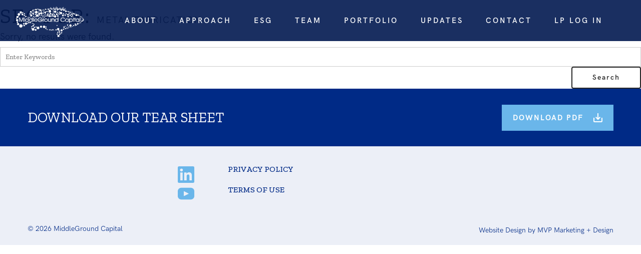

--- FILE ---
content_type: text/html; charset=UTF-8
request_url: https://middleground.com/sector/metal-fabrication/
body_size: 8260
content:
<!doctype html>
<html lang="en-US">
  <head>
  <meta charset="utf-8">
  <meta http-equiv="x-ua-compatible" content="ie=edge">
  <meta name="viewport" content="width=device-width, initial-scale=1, shrink-to-fit=no">
  <meta name="format-detection" content="telephone=no">
  <link rel="apple-touch-icon" sizes="180x180" href="/apple-touch-icon.png">
  <link rel="icon" type="image/png" sizes="32x32" href="/favicon-32x32.png">
  <link rel="icon" type="image/png" sizes="16x16" href="/favicon-16x16.png">
  <link rel="manifest" href="/site.webmanifest">
  <link rel="mask-icon" href="/safari-pinned-tab.svg" color="#5bbad5">
  <meta name="msapplication-TileColor" content="#da532c">
  <meta name="theme-color" content="#ffffff">
  <link href="https://fonts.googleapis.com/css?family=Zilla+Slab:300,300i,400,400i,500,500i,600,600i,700&display=swap" rel="stylesheet">
  <!-- Google Tag Manager -->
<script>(function(w,d,s,l,i){w[l]=w[l]||[];w[l].push({'gtm.start':
new Date().getTime(),event:'gtm.js'});var f=d.getElementsByTagName(s)[0],
j=d.createElement(s),dl=l!='dataLayer'?'&l='+l:'';j.async=true;j.src=
'https://www.googletagmanager.com/gtm.js?id='+i+dl;f.parentNode.insertBefore(j,f);
})(window,document,'script','dataLayer','GTM-T83G8C8');</script>
<!-- End Google Tag Manager -->
  <script>
    (function(i,s,o,g,r,a,m){i['GoogleAnalyticsObject']=r;i[r]=i[r]||function(){
    (i[r].q=i[r].q||[]).push(arguments)},i[r].l=1*new Date();a=s.createElement(o),
    m=s.getElementsByTagName(o)[0];a.async=1;a.src=g;m.parentNode.insertBefore(a,m)
    })(window,document,'script','https://www.google-analytics.com/analytics.js','ga');
  
    ga('create', 'UA-131750170-1', 'auto');
    ga('send', 'pageview');
  </script>
  <script>
    var env = 'production';
  </script>

  <style>
    .rbox-widget {
    margin-bottom: 1em;
    width: 640px;
    max-width: 100%;
    display: inline-block !important;
    text-align: left;
  }
  </style>
  	<script type="text/javascript"> _linkedin_partner_id = "4613346"; window._linkedin_data_partner_ids = window._linkedin_data_partner_ids || []; window._linkedin_data_partner_ids.push(_linkedin_partner_id); </script><script type="text/javascript"> (function(l) { if (!l){window.lintrk = function(a,b){window.lintrk.q.push([a,b])}; window.lintrk.q=[]} var s = document.getElementsByTagName("script")[0]; var b = document.createElement("script"); b.type = "text/javascript";b.async = true; b.src = "https://snap.licdn.com/li.lms-analytics/insight.min.js"; s.parentNode.insertBefore(b, s);})(window.lintrk); </script> <noscript> <img height="1" width="1" style="display:none;" alt="" src="https://px.ads.linkedin.com/collect/?pid=4613346&fmt=gif" /> </noscript>

  <title>Sector: Metal Fabrication &#x2d; MiddleGround Capital</title>

<!-- The SEO Framework by Sybre Waaijer -->
<meta name="robots" content="noindex,max-snippet:-1,max-image-preview:large,max-video-preview:-1" />
<meta property="og:type" content="website" />
<meta property="og:locale" content="en_US" />
<meta property="og:site_name" content="MiddleGround Capital" />
<meta property="og:title" content="Sector: Metal Fabrication" />
<meta property="og:url" content="https://middleground.com/sector/metal-fabrication/" />
<meta name="twitter:card" content="summary_large_image" />
<meta name="twitter:title" content="Sector: Metal Fabrication" />
<script type="application/ld+json">{"@context":"https://schema.org","@graph":[{"@type":"WebSite","@id":"https://middleground.com/#/schema/WebSite","url":"https://middleground.com/","name":"MiddleGround Capital","description":"Middle Market Private Equity Firm","inLanguage":"en-US","potentialAction":{"@type":"SearchAction","target":{"@type":"EntryPoint","urlTemplate":"https://middleground.com/search/{search_term_string}/"},"query-input":"required name=search_term_string"},"publisher":{"@type":"Organization","@id":"https://middleground.com/#/schema/Organization","name":"MiddleGround Capital","url":"https://middleground.com/"}},{"@type":"CollectionPage","@id":"https://middleground.com/sector/metal-fabrication/","url":"https://middleground.com/sector/metal-fabrication/","name":"Sector: Metal Fabrication &#x2d; MiddleGround Capital","inLanguage":"en-US","isPartOf":{"@id":"https://middleground.com/#/schema/WebSite"},"breadcrumb":{"@type":"BreadcrumbList","@id":"https://middleground.com/#/schema/BreadcrumbList","itemListElement":[{"@type":"ListItem","position":1,"item":"https://middleground.com/","name":"MiddleGround Capital"},{"@type":"ListItem","position":2,"name":"Sector: Metal Fabrication"}]}}]}</script>
<!-- / The SEO Framework by Sybre Waaijer | 3.94ms meta | 0.88ms boot -->

<link rel='dns-prefetch' href='//maps.googleapis.com' />
<link rel='dns-prefetch' href='//www.google.com' />
<link rel="alternate" type="application/rss+xml" title="MiddleGround Capital &raquo; Metal Fabrication Sector Feed" href="https://middleground.com/sector/metal-fabrication/feed/" />
<script type="text/javascript">
/* <![CDATA[ */
window._wpemojiSettings = {"baseUrl":"https:\/\/s.w.org\/images\/core\/emoji\/15.0.3\/72x72\/","ext":".png","svgUrl":"https:\/\/s.w.org\/images\/core\/emoji\/15.0.3\/svg\/","svgExt":".svg","source":{"concatemoji":"https:\/\/middleground.com\/wp\/wp-includes\/js\/wp-emoji-release.min.js?ver=6.5.2"}};
/*! This file is auto-generated */
!function(i,n){var o,s,e;function c(e){try{var t={supportTests:e,timestamp:(new Date).valueOf()};sessionStorage.setItem(o,JSON.stringify(t))}catch(e){}}function p(e,t,n){e.clearRect(0,0,e.canvas.width,e.canvas.height),e.fillText(t,0,0);var t=new Uint32Array(e.getImageData(0,0,e.canvas.width,e.canvas.height).data),r=(e.clearRect(0,0,e.canvas.width,e.canvas.height),e.fillText(n,0,0),new Uint32Array(e.getImageData(0,0,e.canvas.width,e.canvas.height).data));return t.every(function(e,t){return e===r[t]})}function u(e,t,n){switch(t){case"flag":return n(e,"\ud83c\udff3\ufe0f\u200d\u26a7\ufe0f","\ud83c\udff3\ufe0f\u200b\u26a7\ufe0f")?!1:!n(e,"\ud83c\uddfa\ud83c\uddf3","\ud83c\uddfa\u200b\ud83c\uddf3")&&!n(e,"\ud83c\udff4\udb40\udc67\udb40\udc62\udb40\udc65\udb40\udc6e\udb40\udc67\udb40\udc7f","\ud83c\udff4\u200b\udb40\udc67\u200b\udb40\udc62\u200b\udb40\udc65\u200b\udb40\udc6e\u200b\udb40\udc67\u200b\udb40\udc7f");case"emoji":return!n(e,"\ud83d\udc26\u200d\u2b1b","\ud83d\udc26\u200b\u2b1b")}return!1}function f(e,t,n){var r="undefined"!=typeof WorkerGlobalScope&&self instanceof WorkerGlobalScope?new OffscreenCanvas(300,150):i.createElement("canvas"),a=r.getContext("2d",{willReadFrequently:!0}),o=(a.textBaseline="top",a.font="600 32px Arial",{});return e.forEach(function(e){o[e]=t(a,e,n)}),o}function t(e){var t=i.createElement("script");t.src=e,t.defer=!0,i.head.appendChild(t)}"undefined"!=typeof Promise&&(o="wpEmojiSettingsSupports",s=["flag","emoji"],n.supports={everything:!0,everythingExceptFlag:!0},e=new Promise(function(e){i.addEventListener("DOMContentLoaded",e,{once:!0})}),new Promise(function(t){var n=function(){try{var e=JSON.parse(sessionStorage.getItem(o));if("object"==typeof e&&"number"==typeof e.timestamp&&(new Date).valueOf()<e.timestamp+604800&&"object"==typeof e.supportTests)return e.supportTests}catch(e){}return null}();if(!n){if("undefined"!=typeof Worker&&"undefined"!=typeof OffscreenCanvas&&"undefined"!=typeof URL&&URL.createObjectURL&&"undefined"!=typeof Blob)try{var e="postMessage("+f.toString()+"("+[JSON.stringify(s),u.toString(),p.toString()].join(",")+"));",r=new Blob([e],{type:"text/javascript"}),a=new Worker(URL.createObjectURL(r),{name:"wpTestEmojiSupports"});return void(a.onmessage=function(e){c(n=e.data),a.terminate(),t(n)})}catch(e){}c(n=f(s,u,p))}t(n)}).then(function(e){for(var t in e)n.supports[t]=e[t],n.supports.everything=n.supports.everything&&n.supports[t],"flag"!==t&&(n.supports.everythingExceptFlag=n.supports.everythingExceptFlag&&n.supports[t]);n.supports.everythingExceptFlag=n.supports.everythingExceptFlag&&!n.supports.flag,n.DOMReady=!1,n.readyCallback=function(){n.DOMReady=!0}}).then(function(){return e}).then(function(){var e;n.supports.everything||(n.readyCallback(),(e=n.source||{}).concatemoji?t(e.concatemoji):e.wpemoji&&e.twemoji&&(t(e.twemoji),t(e.wpemoji)))}))}((window,document),window._wpemojiSettings);
/* ]]> */
</script>
<style id='wp-emoji-styles-inline-css' type='text/css'>

	img.wp-smiley, img.emoji {
		display: inline !important;
		border: none !important;
		box-shadow: none !important;
		height: 1em !important;
		width: 1em !important;
		margin: 0 0.07em !important;
		vertical-align: -0.1em !important;
		background: none !important;
		padding: 0 !important;
	}
</style>
<link rel='stylesheet' id='wp-block-library-css' href='https://middleground.com/wp/wp-includes/css/dist/block-library/style.min.css?ver=6.5.2' type='text/css' media='all' />
<style id='global-styles-inline-css' type='text/css'>
body{--wp--preset--color--black: #000000;--wp--preset--color--cyan-bluish-gray: #abb8c3;--wp--preset--color--white: #ffffff;--wp--preset--color--pale-pink: #f78da7;--wp--preset--color--vivid-red: #cf2e2e;--wp--preset--color--luminous-vivid-orange: #ff6900;--wp--preset--color--luminous-vivid-amber: #fcb900;--wp--preset--color--light-green-cyan: #7bdcb5;--wp--preset--color--vivid-green-cyan: #00d084;--wp--preset--color--pale-cyan-blue: #8ed1fc;--wp--preset--color--vivid-cyan-blue: #0693e3;--wp--preset--color--vivid-purple: #9b51e0;--wp--preset--gradient--vivid-cyan-blue-to-vivid-purple: linear-gradient(135deg,rgba(6,147,227,1) 0%,rgb(155,81,224) 100%);--wp--preset--gradient--light-green-cyan-to-vivid-green-cyan: linear-gradient(135deg,rgb(122,220,180) 0%,rgb(0,208,130) 100%);--wp--preset--gradient--luminous-vivid-amber-to-luminous-vivid-orange: linear-gradient(135deg,rgba(252,185,0,1) 0%,rgba(255,105,0,1) 100%);--wp--preset--gradient--luminous-vivid-orange-to-vivid-red: linear-gradient(135deg,rgba(255,105,0,1) 0%,rgb(207,46,46) 100%);--wp--preset--gradient--very-light-gray-to-cyan-bluish-gray: linear-gradient(135deg,rgb(238,238,238) 0%,rgb(169,184,195) 100%);--wp--preset--gradient--cool-to-warm-spectrum: linear-gradient(135deg,rgb(74,234,220) 0%,rgb(151,120,209) 20%,rgb(207,42,186) 40%,rgb(238,44,130) 60%,rgb(251,105,98) 80%,rgb(254,248,76) 100%);--wp--preset--gradient--blush-light-purple: linear-gradient(135deg,rgb(255,206,236) 0%,rgb(152,150,240) 100%);--wp--preset--gradient--blush-bordeaux: linear-gradient(135deg,rgb(254,205,165) 0%,rgb(254,45,45) 50%,rgb(107,0,62) 100%);--wp--preset--gradient--luminous-dusk: linear-gradient(135deg,rgb(255,203,112) 0%,rgb(199,81,192) 50%,rgb(65,88,208) 100%);--wp--preset--gradient--pale-ocean: linear-gradient(135deg,rgb(255,245,203) 0%,rgb(182,227,212) 50%,rgb(51,167,181) 100%);--wp--preset--gradient--electric-grass: linear-gradient(135deg,rgb(202,248,128) 0%,rgb(113,206,126) 100%);--wp--preset--gradient--midnight: linear-gradient(135deg,rgb(2,3,129) 0%,rgb(40,116,252) 100%);--wp--preset--font-size--small: 13px;--wp--preset--font-size--medium: 20px;--wp--preset--font-size--large: 36px;--wp--preset--font-size--x-large: 42px;--wp--preset--spacing--20: 0.44rem;--wp--preset--spacing--30: 0.67rem;--wp--preset--spacing--40: 1rem;--wp--preset--spacing--50: 1.5rem;--wp--preset--spacing--60: 2.25rem;--wp--preset--spacing--70: 3.38rem;--wp--preset--spacing--80: 5.06rem;--wp--preset--shadow--natural: 6px 6px 9px rgba(0, 0, 0, 0.2);--wp--preset--shadow--deep: 12px 12px 50px rgba(0, 0, 0, 0.4);--wp--preset--shadow--sharp: 6px 6px 0px rgba(0, 0, 0, 0.2);--wp--preset--shadow--outlined: 6px 6px 0px -3px rgba(255, 255, 255, 1), 6px 6px rgba(0, 0, 0, 1);--wp--preset--shadow--crisp: 6px 6px 0px rgba(0, 0, 0, 1);}body { margin: 0; }.wp-site-blocks > .alignleft { float: left; margin-right: 2em; }.wp-site-blocks > .alignright { float: right; margin-left: 2em; }.wp-site-blocks > .aligncenter { justify-content: center; margin-left: auto; margin-right: auto; }:where(.is-layout-flex){gap: 0.5em;}:where(.is-layout-grid){gap: 0.5em;}body .is-layout-flow > .alignleft{float: left;margin-inline-start: 0;margin-inline-end: 2em;}body .is-layout-flow > .alignright{float: right;margin-inline-start: 2em;margin-inline-end: 0;}body .is-layout-flow > .aligncenter{margin-left: auto !important;margin-right: auto !important;}body .is-layout-constrained > .alignleft{float: left;margin-inline-start: 0;margin-inline-end: 2em;}body .is-layout-constrained > .alignright{float: right;margin-inline-start: 2em;margin-inline-end: 0;}body .is-layout-constrained > .aligncenter{margin-left: auto !important;margin-right: auto !important;}body .is-layout-constrained > :where(:not(.alignleft):not(.alignright):not(.alignfull)){max-width: var(--wp--style--global--content-size);margin-left: auto !important;margin-right: auto !important;}body .is-layout-constrained > .alignwide{max-width: var(--wp--style--global--wide-size);}body .is-layout-flex{display: flex;}body .is-layout-flex{flex-wrap: wrap;align-items: center;}body .is-layout-flex > *{margin: 0;}body .is-layout-grid{display: grid;}body .is-layout-grid > *{margin: 0;}body{padding-top: 0px;padding-right: 0px;padding-bottom: 0px;padding-left: 0px;}a:where(:not(.wp-element-button)){text-decoration: underline;}.wp-element-button, .wp-block-button__link{background-color: #32373c;border-width: 0;color: #fff;font-family: inherit;font-size: inherit;line-height: inherit;padding: calc(0.667em + 2px) calc(1.333em + 2px);text-decoration: none;}.has-black-color{color: var(--wp--preset--color--black) !important;}.has-cyan-bluish-gray-color{color: var(--wp--preset--color--cyan-bluish-gray) !important;}.has-white-color{color: var(--wp--preset--color--white) !important;}.has-pale-pink-color{color: var(--wp--preset--color--pale-pink) !important;}.has-vivid-red-color{color: var(--wp--preset--color--vivid-red) !important;}.has-luminous-vivid-orange-color{color: var(--wp--preset--color--luminous-vivid-orange) !important;}.has-luminous-vivid-amber-color{color: var(--wp--preset--color--luminous-vivid-amber) !important;}.has-light-green-cyan-color{color: var(--wp--preset--color--light-green-cyan) !important;}.has-vivid-green-cyan-color{color: var(--wp--preset--color--vivid-green-cyan) !important;}.has-pale-cyan-blue-color{color: var(--wp--preset--color--pale-cyan-blue) !important;}.has-vivid-cyan-blue-color{color: var(--wp--preset--color--vivid-cyan-blue) !important;}.has-vivid-purple-color{color: var(--wp--preset--color--vivid-purple) !important;}.has-black-background-color{background-color: var(--wp--preset--color--black) !important;}.has-cyan-bluish-gray-background-color{background-color: var(--wp--preset--color--cyan-bluish-gray) !important;}.has-white-background-color{background-color: var(--wp--preset--color--white) !important;}.has-pale-pink-background-color{background-color: var(--wp--preset--color--pale-pink) !important;}.has-vivid-red-background-color{background-color: var(--wp--preset--color--vivid-red) !important;}.has-luminous-vivid-orange-background-color{background-color: var(--wp--preset--color--luminous-vivid-orange) !important;}.has-luminous-vivid-amber-background-color{background-color: var(--wp--preset--color--luminous-vivid-amber) !important;}.has-light-green-cyan-background-color{background-color: var(--wp--preset--color--light-green-cyan) !important;}.has-vivid-green-cyan-background-color{background-color: var(--wp--preset--color--vivid-green-cyan) !important;}.has-pale-cyan-blue-background-color{background-color: var(--wp--preset--color--pale-cyan-blue) !important;}.has-vivid-cyan-blue-background-color{background-color: var(--wp--preset--color--vivid-cyan-blue) !important;}.has-vivid-purple-background-color{background-color: var(--wp--preset--color--vivid-purple) !important;}.has-black-border-color{border-color: var(--wp--preset--color--black) !important;}.has-cyan-bluish-gray-border-color{border-color: var(--wp--preset--color--cyan-bluish-gray) !important;}.has-white-border-color{border-color: var(--wp--preset--color--white) !important;}.has-pale-pink-border-color{border-color: var(--wp--preset--color--pale-pink) !important;}.has-vivid-red-border-color{border-color: var(--wp--preset--color--vivid-red) !important;}.has-luminous-vivid-orange-border-color{border-color: var(--wp--preset--color--luminous-vivid-orange) !important;}.has-luminous-vivid-amber-border-color{border-color: var(--wp--preset--color--luminous-vivid-amber) !important;}.has-light-green-cyan-border-color{border-color: var(--wp--preset--color--light-green-cyan) !important;}.has-vivid-green-cyan-border-color{border-color: var(--wp--preset--color--vivid-green-cyan) !important;}.has-pale-cyan-blue-border-color{border-color: var(--wp--preset--color--pale-cyan-blue) !important;}.has-vivid-cyan-blue-border-color{border-color: var(--wp--preset--color--vivid-cyan-blue) !important;}.has-vivid-purple-border-color{border-color: var(--wp--preset--color--vivid-purple) !important;}.has-vivid-cyan-blue-to-vivid-purple-gradient-background{background: var(--wp--preset--gradient--vivid-cyan-blue-to-vivid-purple) !important;}.has-light-green-cyan-to-vivid-green-cyan-gradient-background{background: var(--wp--preset--gradient--light-green-cyan-to-vivid-green-cyan) !important;}.has-luminous-vivid-amber-to-luminous-vivid-orange-gradient-background{background: var(--wp--preset--gradient--luminous-vivid-amber-to-luminous-vivid-orange) !important;}.has-luminous-vivid-orange-to-vivid-red-gradient-background{background: var(--wp--preset--gradient--luminous-vivid-orange-to-vivid-red) !important;}.has-very-light-gray-to-cyan-bluish-gray-gradient-background{background: var(--wp--preset--gradient--very-light-gray-to-cyan-bluish-gray) !important;}.has-cool-to-warm-spectrum-gradient-background{background: var(--wp--preset--gradient--cool-to-warm-spectrum) !important;}.has-blush-light-purple-gradient-background{background: var(--wp--preset--gradient--blush-light-purple) !important;}.has-blush-bordeaux-gradient-background{background: var(--wp--preset--gradient--blush-bordeaux) !important;}.has-luminous-dusk-gradient-background{background: var(--wp--preset--gradient--luminous-dusk) !important;}.has-pale-ocean-gradient-background{background: var(--wp--preset--gradient--pale-ocean) !important;}.has-electric-grass-gradient-background{background: var(--wp--preset--gradient--electric-grass) !important;}.has-midnight-gradient-background{background: var(--wp--preset--gradient--midnight) !important;}.has-small-font-size{font-size: var(--wp--preset--font-size--small) !important;}.has-medium-font-size{font-size: var(--wp--preset--font-size--medium) !important;}.has-large-font-size{font-size: var(--wp--preset--font-size--large) !important;}.has-x-large-font-size{font-size: var(--wp--preset--font-size--x-large) !important;}
.wp-block-navigation a:where(:not(.wp-element-button)){color: inherit;}
:where(.wp-block-post-template.is-layout-flex){gap: 1.25em;}:where(.wp-block-post-template.is-layout-grid){gap: 1.25em;}
:where(.wp-block-columns.is-layout-flex){gap: 2em;}:where(.wp-block-columns.is-layout-grid){gap: 2em;}
.wp-block-pullquote{font-size: 1.5em;line-height: 1.6;}
</style>
<link rel='stylesheet' id='ctct_form_styles-css' href='https://middleground.com/app/plugins/constant-contact-forms/assets/css/style.css?ver=2.14.2' type='text/css' media='all' />
<link rel='stylesheet' id='contact-form-7-css' href='https://middleground.com/app/plugins/contact-form-7/includes/css/styles.css?ver=5.6' type='text/css' media='all' />
<style id='contact-form-7-inline-css' type='text/css'>
.wpcf7 .wpcf7-recaptcha iframe {margin-bottom: 0;}.wpcf7 .wpcf7-recaptcha[data-align="center"] > div {margin: 0 auto;}.wpcf7 .wpcf7-recaptcha[data-align="right"] > div {margin: 0 0 0 auto;}
</style>
<link rel='stylesheet' id='sage/main.css-css' href='https://middleground.com/app/themes/middleground/dist/styles/main_7c57b92f.css' type='text/css' media='all' />
<script type="text/javascript" src="https://maps.googleapis.com/maps/api/js?key=AIzaSyC7JIQOvnazyk-u7enzh0xZ_B0gj6nebrU&amp;ver=6.5.2" id="google_map_js-js"></script>
<script type="text/javascript" src="https://middleground.com/wp/wp-includes/js/jquery/jquery.min.js?ver=3.7.1" id="jquery-core-js"></script>
<script type="text/javascript" src="https://middleground.com/wp/wp-includes/js/jquery/jquery-migrate.min.js?ver=3.4.1" id="jquery-migrate-js"></script>
<link rel="https://api.w.org/" href="https://middleground.com/wp-json/" /><link rel="EditURI" type="application/rsd+xml" title="RSD" href="https://middleground.com/wp/xmlrpc.php?rsd" />
<style type="text/css">.recentcomments a{display:inline !important;padding:0 !important;margin:0 !important;}</style>
    <!-- Global site tag (gtag.js) - Google Analytics -->
</head>
  <body class="archive tax-sector term-metal-fabrication term-62 ctct-middleground/resources no-touch app-data index-data archive-data taxonomy-data taxonomy-sector-data taxonomy-sector-metal-fabrication-data">
  <!-- Google Tag Manager (noscript) -->
<noscript><iframe src="https://www.googletagmanager.com/ns.html?id=GTM-T83G8C8"
height="0" width="0" style="display:none;visibility:hidden"></iframe></noscript>
<!-- End Google Tag Manager (noscript) -->
        <div class="ModalBackground"></div>
<header id="headerContainer" class="Header md-Shadow fixed pin-top pin-left w100 is-top">
    <div class="wrap mw1">
        <div class="frame headerFrame">
            <div class="headerLogo-wrapper jcc flex is-top">
                <a href="/"><img id="headerLogo"  class="Header-logo dib" src="https://middleground.com/app/uploads/2019/12/Middle-Ground-Logo-White.png" alt="Middle Ground Capital Logo"></a>
            </div>
            <div id="headerNav" class="blk9 lg-blk10 dn lg-db  is-top">
                <nav class="nav-primary">
                                        <div class="menu-menu-1-container"><ul id="menu-menu-1" class="nav"><li id="menu-item-52" class="menu-item menu-item-type-post_type menu-item-object-page menu-item-52"><a href="https://middleground.com/about/">About</a></li>
<li id="menu-item-53" class="menu-item menu-item-type-post_type menu-item-object-page menu-item-53"><a href="https://middleground.com/approach/">Approach</a></li>
<li id="menu-item-6894" class="menu-item menu-item-type-post_type menu-item-object-page menu-item-6894"><a href="https://middleground.com/esg/">ESG</a></li>
<li id="menu-item-61" class="menu-item menu-item-type-post_type menu-item-object-page menu-item-61"><a href="https://middleground.com/team/">Team</a></li>
<li id="menu-item-57" class="menu-item menu-item-type-post_type menu-item-object-page menu-item-57"><a href="https://middleground.com/companies/">Portfolio</a></li>
<li id="menu-item-64" class="non-page menu-item menu-item-type-custom menu-item-object-custom menu-item-has-children menu-item-64"><a href="http://middleground.com/news">Updates</a>
<ul class="sub-menu">
	<li id="menu-item-60" class="menu-item menu-item-type-post_type menu-item-object-page menu-item-60"><a href="https://middleground.com/news/">News</a></li>
	<li id="menu-item-54" class="menu-item menu-item-type-post_type menu-item-object-page menu-item-54"><a href="https://middleground.com/blog/">Blog</a></li>
</ul>
</li>
<li id="menu-item-63" class="non-page menu-item menu-item-type-custom menu-item-object-custom menu-item-has-children menu-item-63"><a href="http://middleground.com/contact">Contact</a>
<ul class="sub-menu">
	<li id="menu-item-58" class="menu-item menu-item-type-post_type menu-item-object-page menu-item-58"><a href="https://middleground.com/contact/">Contact Us</a></li>
	<li id="menu-item-8186" class="menu-item menu-item-type-post_type menu-item-object-page menu-item-8186"><a href="https://middleground.com/careers/">Careers</a></li>
</ul>
</li>
<li id="menu-item-62" class="menu-item menu-item-type-custom menu-item-object-custom menu-item-62"><a target="_blank" rel="noopener" href="https://middleground.altareturn.com">LP Log In</a></li>
</ul></div>
                                    </nav>
            </div>
        </div>
    </div>
</header>
<div class="MobileMenu fixed bg1 pv2 pt6 tal">
    <nav class="nav-primary">
                <div class="menu-menu-1-container"><ul id="menu-menu-2" class="nav"><li class="menu-item menu-item-type-post_type menu-item-object-page menu-item-52"><a href="https://middleground.com/about/">About</a></li>
<li class="menu-item menu-item-type-post_type menu-item-object-page menu-item-53"><a href="https://middleground.com/approach/">Approach</a></li>
<li class="menu-item menu-item-type-post_type menu-item-object-page menu-item-6894"><a href="https://middleground.com/esg/">ESG</a></li>
<li class="menu-item menu-item-type-post_type menu-item-object-page menu-item-61"><a href="https://middleground.com/team/">Team</a></li>
<li class="menu-item menu-item-type-post_type menu-item-object-page menu-item-57"><a href="https://middleground.com/companies/">Portfolio</a></li>
<li class="non-page menu-item menu-item-type-custom menu-item-object-custom menu-item-has-children menu-item-64"><a href="http://middleground.com/news">Updates</a>
<ul class="sub-menu">
	<li class="menu-item menu-item-type-post_type menu-item-object-page menu-item-60"><a href="https://middleground.com/news/">News</a></li>
	<li class="menu-item menu-item-type-post_type menu-item-object-page menu-item-54"><a href="https://middleground.com/blog/">Blog</a></li>
</ul>
</li>
<li class="non-page menu-item menu-item-type-custom menu-item-object-custom menu-item-has-children menu-item-63"><a href="http://middleground.com/contact">Contact</a>
<ul class="sub-menu">
	<li class="menu-item menu-item-type-post_type menu-item-object-page menu-item-58"><a href="https://middleground.com/contact/">Contact Us</a></li>
	<li class="menu-item menu-item-type-post_type menu-item-object-page menu-item-8186"><a href="https://middleground.com/careers/">Careers</a></li>
</ul>
</li>
<li class="menu-item menu-item-type-custom menu-item-object-custom menu-item-62"><a target="_blank" rel="noopener" href="https://middleground.altareturn.com">LP Log In</a></li>
</ul></div>
            </nav>
</div>
<div class="mobile-menu flex lg-dn fixed">
    <div class="line-menu start"></div>
    <div class="line-menu mid"></div>
    <div class="line-menu half end"></div>
</div>    <div class="container" role="document">
      <div class="content">
        <main class="main">
            <div class="page-header">
  <h1>Sector: <span>Metal Fabrication</span></h1>
</div>

      <div class="alert alert-warning">
      Sorry, no results were found.
    </div>
    <form role="search" method="get" class="search-form" action="https://middleground.com/">
				<label>
					<span class="screen-reader-text">Search for:</span>
					<input type="search" class="search-field" placeholder="Enter Keywords" value="" name="s" />
				</label>
				<input type="submit" class="search-submit" value="Search" />
			</form>
  
  
  
        </main>
              </div>
    </div>
        <div class="PreFooter bg5">
    <div class="wrap mw2">
        <div class="frame pv1 md-pv0">
            <div class="blk12 md-blk6">
                <h4 class="tcw pv2 md-pv4 uppercase">DOWNLOAD OUR TEAR SHEET</h4>
            </div>
            <div class="blk12 md-blk6 flex jcfs md-jcfe aic">
                <a class="btn btn-dl btn--wide flex jcc mv2" href="https://middleground.com/app/uploads/2025/12/MGC-Tear-Sheet_Dec2025.pdf" download>
                    Download PDF
                    <svg xmlns="http://www.w3.org/2000/svg" class="ml2 flex jcc" width="18" height="18" viewBox="0 0 18 18">
                        <path id="Path_706" data-name="Path 706" d="M19,12v7H5V12H3v7a2.006,2.006,0,0,0,2,2H19a2.006,2.006,0,0,0,2-2V12Zm-6,.67,2.59-2.58L17,11.5l-5,5-5-5,1.41-1.41L11,12.67V3h2Z" transform="translate(-3 -3)" fill="#fff"/>
                    </svg>
                </a>
            </div>
        </div>
    </div>
</div>


<footer class="Footer">
    <div class="wrap pb2 pt4 ph2 mw2">
        <div class="frame only-sm-center jcfs">
            <div class="blk12 lg-blk3">
                <a class="Footer-logo db tac lg-tal" href="/">
                                    </a>
            </div>
            <div class="blk12 lg-blk1 mb4">
                <a target="_blank" rel="nofollow" href="https://www.linkedin.com/company/middlegroundcapital/">
                    <svg id="Group_37" data-name="Group 37" xmlns="http://www.w3.org/2000/svg" width="33.027" height="33.027" viewBox="0 0 33.027 33.027">
                        <g id="Group_36" data-name="Group 36">
                            <path id="Path_211" data-name="Path 211" d="M30.581,0H2.446A2.4,2.4,0,0,0,0,2.385V30.642a2.4,2.4,0,0,0,2.446,2.385H30.581a2.4,2.4,0,0,0,2.446-2.385V2.385A2.4,2.4,0,0,0,30.581,0ZM9.786,28.134H4.893V12.355H9.786ZM7.339,10.214A2.813,2.813,0,1,1,10.153,7.4,2.768,2.768,0,0,1,7.339,10.214Zm20.795,17.92H23.241V20.489c0-1.835-.061-4.159-2.569-4.159-2.569,0-2.936,2.018-2.936,4.037v7.767H12.844V12.355h4.709V14.5h.061a5.237,5.237,0,0,1,4.648-2.569c4.954,0,5.871,3.242,5.871,7.523Z" fill="#6ab6ea"/>
                        </g>
                    </svg>
                </a></br>
                <a class="mt1" target="_blank" rel="nofollow" href="https://www.youtube.com/channel/UCRmzxzlWAf29W_4WY9uWiCw">
                    <svg style="max-width: 33px; max-height: 33px;" height="800px" width="800px" version="1.1" id="Layer_1" xmlns="http://www.w3.org/2000/svg" xmlns:xlink="http://www.w3.org/1999/xlink" 
                        viewBox="0 0 461.001 461.001" xml:space="preserve">
                    <g>
                        <path style="fill:#6ab6ea;" d="M365.257,67.393H95.744C42.866,67.393,0,110.259,0,163.137v134.728
                            c0,52.878,42.866,95.744,95.744,95.744h269.513c52.878,0,95.744-42.866,95.744-95.744V163.137
                            C461.001,110.259,418.135,67.393,365.257,67.393z M300.506,237.056l-126.06,60.123c-3.359,1.602-7.239-0.847-7.239-4.568V168.607
                            c0-3.774,3.982-6.22,7.348-4.514l126.06,63.881C304.363,229.873,304.298,235.248,300.506,237.056z"/>
                    </g>
                </svg>
                </a></br>
            </div>
            <div class="blk12 lg-blk3 flex fdc tac lg-tal mb2 lg-mb0">
                                        <div class="menu-footer-nav-container"><ul id="menu-footer-nav" class="Footer-nav"><li id="menu-item-750" class="menu-item menu-item-type-post_type menu-item-object-page menu-item-privacy-policy menu-item-750"><a rel="privacy-policy" href="https://middleground.com/privacy-policy/">Privacy Policy</a></li>
<li id="menu-item-748" class="menu-item menu-item-type-post_type menu-item-object-page menu-item-748"><a href="https://middleground.com/terms-of-use/">Terms of Use</a></li>
</ul></div>
                                </div>
            <div class="blk12 lg-blk5 flex mb4 lg-mb2">
                
            </div>

            <div class="Footer-copyright blk12 lg-blk6 ft4 tac lg-tal mb2 lg-mb0 tc5">
                © 2026 MiddleGround Capital
            </div>
            <div class="blk12 lg-blk6 tac lg-tar">
                <a target="_blank" rel="nofollow" href="https://mvpdesign.com"
                    class="Footer-disclaimer tcb tc5">Website Design by MVP Marketing + Design</a>
            </div>
        </div>
    </div>

    <style>

        .swift-control-widget-item .fas{
            color: white !important;
            
    
}

        .swift-control-widget-item .fas:before{
            color: white !important;
            
    
}
.swift-control-widgets .swift-control-widget-link {
    background: #001850 !important;
}
</style>
</footer>    <script type="text/javascript" src="https://middleground.com/app/plugins/constant-contact-forms/assets/js/ctct-plugin-recaptcha-v2.min.js?ver=2.14.2" id="recaptcha-v2-js"></script>
<script async="async" defer type="text/javascript" src="//www.google.com/recaptcha/api.js?hl=en&amp;onload=renderReCaptcha&amp;render=explicit&amp;ver=2.14.2" id="recaptcha-lib-v2-js"></script>
<script type="text/javascript" src="https://middleground.com/app/plugins/constant-contact-forms/assets/js/ctct-plugin-frontend.min.js?ver=2.14.2" id="ctct_frontend_forms-js"></script>
<script type="text/javascript" src="https://middleground.com/wp/wp-includes/js/dist/vendor/wp-polyfill-inert.min.js?ver=3.1.2" id="wp-polyfill-inert-js"></script>
<script type="text/javascript" src="https://middleground.com/wp/wp-includes/js/dist/vendor/regenerator-runtime.min.js?ver=0.14.0" id="regenerator-runtime-js"></script>
<script type="text/javascript" src="https://middleground.com/wp/wp-includes/js/dist/vendor/wp-polyfill.min.js?ver=3.15.0" id="wp-polyfill-js"></script>
<script type="text/javascript" id="contact-form-7-js-extra">
/* <![CDATA[ */
var wpcf7 = {"api":{"root":"https:\/\/middleground.com\/wp-json\/","namespace":"contact-form-7\/v1"}};
/* ]]> */
</script>
<script type="text/javascript" src="https://middleground.com/app/plugins/contact-form-7/includes/js/index.js?ver=5.6" id="contact-form-7-js"></script>
<script type="text/javascript" src="https://middleground.com/app/themes/middleground/dist/scripts/main_7c57b92f.js" id="sage/main.js-js"></script>
  </body>
</html>


--- FILE ---
content_type: text/css
request_url: https://middleground.com/app/themes/middleground/dist/styles/main_7c57b92f.css
body_size: 35083
content:
@font-face{font-family:HKGrotesk;font-style:normal;font-weight:300;src:url(/app/themes/middleground/dist/fonts/HKGrotesk-Light_73de9335.eot) format("eot"),url(/app/themes/middleground/dist/fonts/HKGrotesk-Light_e1e26c50.woff2) format("woff2"),url(/app/themes/middleground/dist/fonts/HKGrotesk-Light_d67a6435.woff) format("woff")}@font-face{font-family:HKGrotesk;font-style:normal;font-weight:400;src:url(/app/themes/middleground/dist/fonts/HKGrotesk-Regular_70266100.eot) format("eot"),url(/app/themes/middleground/dist/fonts/HKGrotesk-Regular_5261fcb3.woff2) format("woff2"),url(/app/themes/middleground/dist/fonts/HKGrotesk-Regular_f96cd5f2.woff) format("woff")}@font-face{font-family:HKGrotesk;font-style:normal;font-weight:600;src:url(/app/themes/middleground/dist/fonts/HKGrotesk-SemiBold_68f4d042.eot) format("eot"),url(/app/themes/middleground/dist/fonts/HKGrotesk-SemiBold_bc4d56ad.woff2) format("woff2"),url(/app/themes/middleground/dist/fonts/HKGrotesk-SemiBold_dc5781c1.woff) format("woff")}@font-face{font-family:HKGrotesk;font-style:italic;font-weight:400;src:url(/app/themes/middleground/dist/fonts/HKGrotesk-MediumItalic_5ea34db3.eot) format("eot"),url(/app/themes/middleground/dist/fonts/HKGrotesk-MediumItalic_8b072388.woff2) format("woff2"),url(/app/themes/middleground/dist/fonts/HKGrotesk-MediumItalic_acde8e2a.woff) format("woff")}@font-face{font-family:HKGrotesk;font-style:normal;font-weight:700;src:url(/app/themes/middleground/dist/fonts/HKGrotesk-Bold_b40c887a.eot) format("eot"),url(/app/themes/middleground/dist/fonts/HKGrotesk-Bold_95142993.woff2) format("woff2"),url(/app/themes/middleground/dist/fonts/HKGrotesk-Bold_20549ffa.woff) format("woff")}.mw1{max-width:100rem;width:100%}@media screen and (min-width:1rem){.sm-mw1{max-width:100rem;width:100%}}@media screen and (max-width:39.99999rem){.only-sm-mw1{max-width:100rem;width:100%}}@media screen and (min-width:40rem){.md-mw1{max-width:100rem;width:100%}}@media screen and (min-width:40rem) and (max-width:64.99999rem){.only-md-mw1{max-width:100rem;width:100%}}@media screen and (min-width:65rem){.lg-mw1{max-width:100rem;width:100%}}@media screen and (min-width:65rem) and (max-width:143.99999rem){.only-lg-mw1{max-width:100rem;width:100%}}.mw2{max-width:76.875rem;width:100%}@media screen and (min-width:1rem){.sm-mw2{max-width:76.875rem;width:100%}}@media screen and (max-width:39.99999rem){.only-sm-mw2{max-width:76.875rem;width:100%}}@media screen and (min-width:40rem){.md-mw2{max-width:76.875rem;width:100%}}@media screen and (min-width:40rem) and (max-width:64.99999rem){.only-md-mw2{max-width:76.875rem;width:100%}}@media screen and (min-width:65rem){.lg-mw2{max-width:76.875rem;width:100%}}@media screen and (min-width:65rem) and (max-width:143.99999rem){.only-lg-mw2{max-width:76.875rem;width:100%}}.mw3{max-width:62.5rem;width:100%}@media screen and (min-width:1rem){.sm-mw3{max-width:62.5rem;width:100%}}@media screen and (max-width:39.99999rem){.only-sm-mw3{max-width:62.5rem;width:100%}}@media screen and (min-width:40rem){.md-mw3{max-width:62.5rem;width:100%}}@media screen and (min-width:40rem) and (max-width:64.99999rem){.only-md-mw3{max-width:62.5rem;width:100%}}@media screen and (min-width:65rem){.lg-mw3{max-width:62.5rem;width:100%}}@media screen and (min-width:65rem) and (max-width:143.99999rem){.only-lg-mw3{max-width:62.5rem;width:100%}}.mw4{max-width:37.5rem;width:100%}@media screen and (min-width:1rem){.sm-mw4{max-width:37.5rem;width:100%}}@media screen and (max-width:39.99999rem){.only-sm-mw4{max-width:37.5rem;width:100%}}@media screen and (min-width:40rem){.md-mw4{max-width:37.5rem;width:100%}}@media screen and (min-width:40rem) and (max-width:64.99999rem){.only-md-mw4{max-width:37.5rem;width:100%}}@media screen and (min-width:65rem){.lg-mw4{max-width:37.5rem;width:100%}}@media screen and (min-width:65rem) and (max-width:143.99999rem){.only-lg-mw4{max-width:37.5rem;width:100%}}.mw5{max-width:25rem;width:100%}@media screen and (min-width:1rem){.sm-mw5{max-width:25rem;width:100%}}@media screen and (max-width:39.99999rem){.only-sm-mw5{max-width:25rem;width:100%}}@media screen and (min-width:40rem){.md-mw5{max-width:25rem;width:100%}}@media screen and (min-width:40rem) and (max-width:64.99999rem){.only-md-mw5{max-width:25rem;width:100%}}@media screen and (min-width:65rem){.lg-mw5{max-width:25rem;width:100%}}@media screen and (min-width:65rem) and (max-width:143.99999rem){.only-lg-mw5{max-width:25rem;width:100%}}.wpcf7-response-output,a,abbr,acronym,address,applet,article,aside,audio,b,big,blockquote,body,canvas,caption,center,cite,code,dd,del,details,dfn,dialog,div,dl,dt,em,embed,fieldset,figcaption,figure,font,footer,form,h1,h2,h3,h4,h5,h6,header,hgroup,hr,html,i,iframe,img,ins,kbd,label,legend,li,main,mark,menu,meter,nav,object,ol,output,p,pre,progress,q,rp,rt,ruby,s,samp,section,small,span,strike,strong,sub,summary,sup,table,tbody,td,tfoot,th,thead,time,tr,tt,u,ul,var,video,xmp{border:0;margin:0;padding:0;font-size:100%}article,aside,details,figcaption,figure,footer,header,hgroup,main,menu,nav,section{display:block}b,strong{font-weight:700}img{color:transparent;font-size:0;-ms-interpolation-mode:bicubic}ol,ul{list-style:none}li{display:list-item}caption,td,th{font-weight:400;vertical-align:top;text-align:left}q{quotes:none}q:after,q:before{content:"";content:none}small,sub,sup{font-size:50%}sub,sup{line-height:0;position:relative;vertical-align:baseline}sub{bottom:-.5em}sup{top:-1em}svg{overflow:hidden}*,:after,:before{-webkit-box-sizing:inherit;box-sizing:inherit;-webkit-font-smoothing:antialiased}html{font-size:16px;-webkit-box-sizing:border-box;box-sizing:border-box}body{font-family:HKGrotesk,Helvetica,Arial,sans-serif}.wpcf7-response-output,h1,h2,h3,h4,h5,h6{font-weight:400}hr{background:none;border-top:1px solid rgba(0,0,0,.2);margin:0}a{text-decoration:none;-webkit-tap-highlight-color:rgba(0,0,0,0)}button{cursor:pointer;border:none}button,input,textarea{outline:none}section{overflow-x:hidden}img{max-width:100%;font-style:italic;vertical-align:middle}img[height],img[width]{max-width:none}p{margin:0 0 1rem}p:last-of-type{margin:0}footer,section{overflow-x:hidden}select{cursor:pointer!important}.main{overflow:hidden}.main img{max-width:100%}a{-webkit-transition:opacity .25s;-o-transition:.25s opacity;transition:opacity .25s;opacity:1}.Gradient-left{background:-webkit-gradient(linear,left top,right top,from(#6ab6ea),to(#001850));background:-webkit-linear-gradient(left,#6ab6ea,#001850);background:-o-linear-gradient(left,#6ab6ea 0,#001850 100%);background:linear-gradient(90deg,#6ab6ea,#001850)}.Gradient-right{background:-webkit-linear-gradient(45deg,#001850,#eceff7);background:-o-linear-gradient(45deg,#001850 0,#eceff7 100%);background:linear-gradient(45deg,#001850,#eceff7)}.Gradient-bottom{background:-webkit-gradient(linear,left top,left bottom,from(#001850),to(#6ab6ea));background:-webkit-linear-gradient(top,#001850,#6ab6ea);background:-o-linear-gradient(top,#001850 0,#6ab6ea 100%);background:linear-gradient(180deg,#001850,#6ab6ea)}.Arrow:after{width:10px;height:10px;border-top:2px solid #001850;border-right:2px solid #001850;content:"";right:30px;margin-top:10px;-webkit-transform:rotate(45deg);-o-transform:rotate(45deg);transform:rotate(45deg);position:absolute}.ArrowCircle{position:relative;top:3px;left:15px;background-image:url([data-uri]);width:22px;height:22px;display:inline-block!important;background-position:50%}.tc1 .ArrowCircle{background-image:url([data-uri])!important}hr{margin:20px 0}.bgcover{background-position:top}.h100{height:100%}.Cover-top{background-position:top;background-size:cover}.Cover-center{background-position:50%;background-size:cover}.Cover-right{background-position:100%;background-size:cover}.Overlay{position:relative}.Overlay:before{content:"";position:absolute;background:#000;opacity:.35;left:0;right:0;top:0;bottom:0}.Overlay--heavy:before{opacity:.55}.Search form,.Search input{-webkit-box-sizing:border-box;box-sizing:border-box}.Search input{width:100%}.Search svg{display:none}.is-locked{overflow:hidden}.fade{opacity:0}.Download-icon{position:relative;left:20px;top:-4px;margin:0!important}.Shadow{-webkit-box-shadow:0 12.125px 21px -4.125px rgba(0,0,0,.2);box-shadow:0 12.125px 21px -4.125px rgba(0,0,0,.2)}.Shadow.Shadow--small{-webkit-box-shadow:0 6px 30px -12.125px rgba(0,0,0,.2);box-shadow:0 6px 30px -12.125px rgba(0,0,0,.2)}.hide{visibility:hidden}.External-svg{margin-left:15px;display:inline-block;margin-top:-5px}.External-svg,.vAlign{vertical-align:middle}.reflect{-webkit-transform:scaleX(-1);-o-transform:scaleX(-1);transform:scaleX(-1)}.off{opacity:.5}.Uppercase{text-transform:uppercase}.grecaptcha-badge{visibility:hidden}.Tag{padding:3px 7px;border-radius:10px}.email{text-overflow:ellipsis;overflow:hidden;max-width:100%}.Clear{position:relative;cursor:pointer;top:1px;-webkit-transition:.25s;-o-transition:.25s;transition:.25s;-webkit-transform:scale(1);-o-transform:scale(1);transform:scale(1)}.Clear:active{-webkit-transform:scale(.9);-o-transform:scale(.9);transform:scale(.9)}.Clear:active img,.Clear:hover img{-webkit-transform:rotate(1turn);-o-transform:rotate(1turn);transform:rotate(1turn)}.Clear img{top:-2px;position:relative;-webkit-transition:.5s;-o-transition:.5s;transition:.5s;-webkit-transform:rotate(0);-o-transform:rotate(0);transform:rotate(0)}.iw2{max-width:200px!important}.inherit{display:inherit}input::-webkit-input-placeholder{line-height:normal!important}.fs0{-ms-flex-negative:0;flex-shrink:0}.line{width:100%;height:2px;margin:30px 15px;background-color:#d9dff0}.asc{-ms-flex-item-align:center;align-self:center}.search .search-submit{margin-top:30px!important}::-moz-selection{background:#6ab6ea;color:#fff}::selection{background:#6ab6ea;color:#fff}.asfe{-ms-flex-item-align:end;align-self:flex-end}.ModalBackground{height:0;width:0;position:fixed;background:#000;opacity:.5;z-index:25000;top:0;left:0}.ModalBackground.is-active{height:100%;width:100%}button,input,label,select,textarea{margin:0;border:0;padding:0;display:inline-block;vertical-align:middle;white-space:normal;background:none;line-height:1;font-size:13px}input:focus{outline:0}button,input[type=button],input[type=checkbox],input[type=radio],input[type=reset],input[type=submit],select{-webkit-box-sizing:border-box;box-sizing:border-box}input[type=checkbox],input[type=radio]{width:13px;height:13px}input[type=search]{-webkit-appearance:textfield;-webkit-box-sizing:border-box;box-sizing:border-box;border-radius:0}::-webkit-search-decoration{display:none}button,input[type=button],input[type=reset],input[type=submit]{overflow:visible;width:auto;-webkit-appearance:none;-moz-appearance:none;appearance:none}::-webkit-file-upload-button{padding:0;border:0;background:none}textarea{overflow:auto}select[multiple],textarea{vertical-align:top}input[type=search]::-ms-clear,input[type=search]::-ms-reveal{display:none;width:0;height:0}input[type=search]::-webkit-search-cancel-button,input[type=search]::-webkit-search-decoration,input[type=search]::-webkit-search-results-button,input[type=search]::-webkit-search-results-decoration{display:none}table{border-collapse:collapse;border-spacing:0;empty-cells:show;border:1px solid #6ab6ea;margin:30px 0;max-width:100%!important;table-layout:fixed}table caption{color:#262626;font:italic 85%/1 arial,sans-serif;padding:1em 0;text-align:center}table td,table th{border-left:1px solid #6ab6ea;border-bottom-width:0;border-right-width:0;border-top-width:0;margin:0;overflow:visible;padding:1px;font-size:10px!important}@media screen and (min-width:65rem){table td,table th{padding:.5em 1em;font-size:16px!important}}table td em,table td span,table td strong,table th em,table th span,table th strong{font-size:10px!important}@media screen and (min-width:65rem){table td em,table td span,table td strong,table th em,table th span,table th strong{font-size:16px!important}}th{font-weight:700;background:#fff!important}td{font-weight:600}td:nth-child(2n){background:#f2f2f2}table td:first-child,table th:first-child{border-left-width:0}table thead{background-color:#6ab6ea;color:#262626;text-align:left;vertical-align:bottom}table td{border:1px solid #6ab6ea;background-color:transparent}.h1,h1{font-size:32px;font-weight:400;letter-spacing:2px;line-height:1.5;margin-bottom:2.5rem;font-family:Zilla Slab,Georgia,serif;text-transform:uppercase}@media screen and (min-width:65rem){.h1,h1{font-size:42px;font-weight:400}}.h1:only-child,h1:only-child{margin-bottom:0}.h2,h2{font-size:27px;font-weight:400;letter-spacing:2px;line-height:1.25;margin-bottom:25px;color:#002a86;font-family:Zilla Slab,Georgia,serif;text-transform:uppercase;padding-top:60px}@media screen and (min-width:65rem){.h2,h2{font-size:36px;margin-bottom:2.5rem}}.h3,h3{font-size:24px;font-weight:400;letter-spacing:1px;line-height:1.25;margin-bottom:46px;margin-left:30px;padding-top:1.875rem;color:#002a86;font-family:Zilla Slab,Georgia,serif;position:relative;text-transform:uppercase}@media screen and (min-width:65rem){.h3,h3{font-size:32px;margin-bottom:35px}}.h3:first-child:before,h3:first-child:before{top:-4px}.h3:before,h3:before{content:"";position:absolute;width:10px;height:50px;background-color:#002a86;left:-30px;top:26px}.h4,.wpcf7-response-output,h4{font-size:22px;font-weight:400;line-height:1.25;margin-bottom:1.25rem;font-family:Zilla Slab,Georgia,serif;color:#002a86}@media screen and (min-width:65rem){.h4,.wpcf7-response-output,h4{font-size:28px}}.h5,h5{font-size:22px;font-weight:600;letter-spacing:1px;line-height:1.25;font-family:HKGrotesk,Helvetica,Arial,sans-serif;margin-bottom:20px;text-transform:uppercase}@media screen and (min-width:65rem){.h5,h5{margin-bottom:20px;font-size:1.25rem}}.wpcf7-response-output,h1,h2,h3,h4,h5{margin-top:1.875rem}.wpcf7-response-output:first-child,h1:first-child,h2:first-child,h3:first-child,h4:first-child,h5:first-child{margin-top:0}.wpcf7-response-output:last-child,.wpcf7-response-output:only-child,h1:last-child,h1:only-child,h2:last-child,h2:only-child,h3:last-child,h3:only-child,h4:last-child,h4:only-child,h5:last-child,h5:only-child{margin:0}p,span{font-size:18px;line-height:1.6;font-weight:400;font-family:Zilla Slab,Georgia,serif}a,span{font-size:100%}span{line-height:1.3}a{color:#001850}a,div,p,span{font-family:HKGrotesk,Helvetica,Arial,sans-serif}div,p,span{color:#262626;font-size:16px}@media screen and (min-width:40rem){div,p,span{font-size:18px}}.main ol,.main ul,.modal ol,.modal ul{padding-left:20px;margin-top:1rem}.main ol img,.main ul img,.modal ol img,.modal ul img{margin:20px 0}.main ol li,.main ul li,.modal ol li,.modal ul li{font-weight:300;font-size:1rem;line-height:2}.main ol ul,.main ul ul,.modal ol ul,.modal ul ul{margin-top:1rem;margin-bottom:1rem}.main ol,.modal ol{list-style-type:decimal}.main ul,.modal ul{list-style-type:none;padding-left:0;vertical-align:top;margin-bottom:30px}.main ul li,.modal ul li{font-size:16px;max-width:100%;font-family:HKGrotesk,Helvetica,Arial,sans-serif;font-weight:400;position:relative;padding-left:30px;vertical-align:top}.main ul li:before,.modal ul li:before{content:"";width:6px;height:6px;border-radius:50px;background-color:#001850;left:0;top:12px;position:Absolute}@media screen and (min-width:40rem){.main ul li,.modal ul li{font-size:18px}}.main a:not(.btn),.modal a:not(.btn){color:#001850}@media screen and (min-width:40rem){.main a:not(.btn):active,.main a:not(.btn):hover,.modal a:not(.btn):active,.modal a:not(.btn):hover{opacity:.9}}.NormalList li{width:100%!important}hr{border:0;height:1px;background:-webkit-gradient(linear,right top,left top,from(#d9d9d6),color-stop(#d9d9d6),to(#d9d9d6));background:-webkit-linear-gradient(right,#d9d9d6,#d9d9d6,#d9d9d6);background:-o-linear-gradient(right,#d9d9d6,#d9d9d6,#d9d9d6);background:linear-gradient(270deg,#d9d9d6,#d9d9d6,#d9d9d6)}.Blog .Blog-loadmore .is-disabled{display:none;pointer-events:none}.Blog .underline:after{position:absolute;content:"";height:2px;width:110%;background-color:#eceff7;bottom:0;left:-15px;overflow-x:visible}@media screen and (min-width:40rem){.Blog .underline:after{height:0}}.Blog select{padding-bottom:20px}@media screen and (min-width:40rem){.Blog select{padding-bottom:0}}.Blog .BlogFeed-wrapper{max-height:565px}.Blog .BlogFeed-wrapper .wpcf7-response-output,.Blog .BlogFeed-wrapper h4{margin:0}.Blog .BlogFeed-wrapper .BlogFeed-image{height:170px;width:100%;-o-object-position:center;object-position:center;-o-object-fit:cover;object-fit:cover;-webkit-transition:.35s ease-in-out;-o-transition:.35s ease-in-out;transition:.35s ease-in-out}@media screen and (min-width:40rem){.Blog .BlogFeed-wrapper .BlogFeed-image{height:220px}}.Blog .BlogFeed-wrapper .BlogFeed-arrow{-webkit-transition:.35s ease-in-out;-o-transition:.35s ease-in-out;transition:.35s ease-in-out;opacity:1}.Blog .BlogFeed-wrapper:hover .BlogFeed-image{-webkit-filter:contrast(150%);filter:contrast(150%)}.Blog .BlogFeed-wrapper:hover .BlogFeed-arrow{-webkit-transform:translateX(40px);-o-transform:translateX(40px);transform:translateX(40px);opacity:0}.Blog .BlogFeed-wrapper .BlogFeed-videoBadge{position:absolute;height:33px;width:48px;bottom:12px;left:15px}.Blog .BlogFeed-wrapper .BlogFeed-content{min-height:300px}@media (max-width:1190px){.Blog .BlogFeed-wrapper .BlogFeed-content{min-height:300px}}@media (max-width:1040px){.Blog .BlogFeed-wrapper .BlogFeed-content{min-height:300px}}@media (max-width:639px){.Blog .BlogFeed-wrapper .BlogFeed-content{min-height:300px}}.Blog .BlogFeed-wrapper .BlogFeed-content-date{font-family:HKGrotesk,Helvetica,Arial,sans-serif}.Blog .BlogFeed-wrapper .BlogFeed-content-excerpt{font-family:HKGrotesk,Helvetica,Arial,sans-serif;line-height:1.4}.Blog .BlogFeed-wrapper .BlogFeed-content-readmore{font-size:17px;font-family:HKGrotesk,Helvetica,Arial,sans-serif}.SingleBlog img{max-height:600px}.SingleBlog .Singleblog-date{font-size:16px;font-family:HKGrotesk,Helvetica,Arial,sans-serif}.SingleBlog .Singleblog-title h2{padding-top:0}.SingleBlog .SingleBlog-video img{margin:0}.SingleBlog .SingleBlog-video iframe{width:100%;height:350px}@media screen and (min-width:40rem){.SingleBlog .SingleBlog-video iframe{height:480px}}.Callout{overflow:visible}.Callout,.Callout p{font-family:HKGrotesk,Helvetica,Arial,sans-serif}.Callout h1:first-child,.Callout h2:first-child,.Callout h3:first-child,.Callout p:first-child{padding-top:0;margin-top:0}.Callout h5{font-size:28px;text-transform:none;color:#fff}.Callout .Callout-grey{background:#eceff7;padding:40px 20px}@media screen and (min-width:40rem){.Callout .Callout-grey{padding:60px 75px}}.Callout .Callout-default{text-align:center;position:relative;padding:0 8px}@media screen and (min-width:40rem){.Callout .Callout-default{padding:0 40px}.Callout .Callout-default p{font-size:22px}}.Callout .Callout-alert{background:#f4af96;text-align:center;padding:25px 20px}.Callout .Callout-alert .wpcf7-response-output,.Callout .Callout-alert h4{color:#fff;padding-bottom:20px;margin:0}.Callout .Callout-alert a{color:#fff!important}.Callout .Callout-alert p{color:#fff;font-size:18px}@media screen and (min-width:40rem){.Callout .Callout-alert p{font-size:22px}}.CTA{overflow-y:hidden}.CTA h3:before{display:none}.CTA .CTA-content h5{color:#002a86;font-size:15px}.CTA .CTA-content p{font-family:HKGrotesk,Helvetica,Arial,sans-serif}.CTA .CTA-content .CTA-text-wrapper{padding:20px 30px 50px}@media screen and (min-width:40rem){.CTA .CTA-content .CTA-text-wrapper{padding:30px 70px 90px}}@media screen and (min-width:65rem){.CTA .CTA-content .CTA-text-wrapper{padding:30px 315px 0 100px}}.CTA .CTA-content .CTA-text--header{position:relative;top:-78px}.CTA .CTA-content .CTA-text--header:before{position:absolute;content:"";height:100%;width:10px;background-color:#002a86;left:-30px}.CTA .CTA-content .CTA-text--content{position:relative;top:-30px}@media screen and (min-width:40rem){.CTA .CTA-content .CTA-text--content{top:-40px}}.CTA--left .CTA-content .CTA-text-wrapper{padding:20px 30px 50px}@media screen and (min-width:40rem){.CTA--left .CTA-content .CTA-text-wrapper{padding:30px 70px 90px}}@media screen and (min-width:65rem){.CTA--left .CTA-content .CTA-text-wrapper{padding:30px 70px 0 340px}}.CTA--left .CTA-content .CTA-text--header{position:relative;top:-78px}.CTA--left .CTA-content .CTA-text--header:before{position:absolute;content:"";height:100%;width:10px;background-color:#002a86;left:-30px}.CTA--left .CTA-content .CTA-text--content{position:relative;top:-30px}@media screen and (min-width:40rem){.CTA--left .CTA-content .CTA-text--content{top:-40px}}.CTA--left .CTA-image{position:relative;-webkit-transform:translate3d(0,-35%,0);transform:translate3d(0,-35%,0);-o-object-fit:cover;object-fit:cover;-o-object-position:center center;object-position:center center;-webkit-box-shadow:0 0 15px rgba(0,0,0,.16);box-shadow:0 0 15px rgba(0,0,0,.16);width:calc(100% - 40px);height:180px;margin:0 1px 10px;z-index:1}@media screen and (min-width:40rem){.CTA--left .CTA-image{height:300px;width:425px;-webkit-transform:translate3d(0,-30%,0);transform:translate3d(0,-30%,0)}}@media screen and (min-width:65rem){.CTA--left .CTA-image{height:380px;min-width:525px;-webkit-transform:translate3d(-3%,35%,0);transform:translate3d(-3%,35%,0)}}.CTA--right .CTA-image{-o-object-fit:cover;object-fit:cover;-o-object-position:center center;object-position:center center;-webkit-box-shadow:0 0 15px rgba(0,0,0,.16);box-shadow:0 0 15px rgba(0,0,0,.16);min-width:525px;height:380px;-webkit-transform:translate(-50%,25%);-o-transform:translate(-50%,25%);transform:translate(-50%,25%);margin:0 7px 10px}@media (max-width:1039px){.CTA--right .CTA-image{height:300px;min-width:425px;max-width:424px;-webkit-transform:translate3d(0,-30%,0);transform:translate3d(0,-30%,0)}}@media (max-width:639px){.CTA--right .CTA-image{min-height:180px;max-height:181px;-webkit-transform:translateY(-35%);-o-transform:translateY(-35%);transform:translateY(-35%);margin:0 20px;min-width:240px;width:calc(100% - 40px)}}.Careers .underline:after{position:absolute;content:"";height:2px;width:150%;background-color:#eceff7;overflow-x:visible}@media screen and (min-width:40rem){.Careers .underline:after{height:0}}.CareersFeed .CareersFeed-card{width:100%;background-position:50%;background-repeat:no-repeat;background-size:cover;display:block;overflow:hidden;opacity:1;-webkit-transition:.25s;-o-transition:.25s;transition:.25s}.CareersFeed .CareersFeed-card .CareerFeed-card-company,.CareersFeed .CareersFeed-card .CareerFeed-card-date,.CareersFeed .CareersFeed-card .CareerFeed-card-location{font-family:HKGrotesk,Helvetica,Arial,sans-serif;font-size:16px}.CareersFeed .CareersFeed-card:hover{opacity:.5!important}.CareersFeed .Career-filter .filter-down-arrow{-webkit-transform:translateY(24px);-o-transform:translateY(24px);transform:translateY(24px);right:30px;position:absolute}.CareersFeed .Career-filter .Select-wrap{position:relative}.CareersFeed .Career-filter .Select-wrap:after{content:none}.SingleCareers .SingleCareers-label{font-size:24px;color:#001850;font-family:HKGrotesk,Helvetica,Arial,sans-serif}.SingleCareers .SingleCareers-image{height:300px;width:450px;position:relative;top:80px;z-index:1;background-size:cover;background-position:50%;-webkit-box-shadow:0 0 15px rgba(0,0,0,.16);box-shadow:0 0 15px rgba(0,0,0,.16)}@media (max-width:1040px){.SingleCareers .SingleCareers-image{top:0;width:240px;height:180px}}.SingleCareers .SingleCareers-content-wrapper{position:relative;min-width:600px;height:100%;min-height:350px;padding:60px 60px 60px 246px}@media (max-width:1040px){.SingleCareers .SingleCareers-content-wrapper{min-width:unset;padding:60px}}.Callout+.Careers{padding-top:20px;padding-bottom:40px;margin-top:0}.CareersIcons img{max-height:150px;max-width:150px;width:auto;height:auto;display:block}.CareersAwards img{max-height:250px;width:250px;max-width:100%;height:auto;display:inline-block}.Editor iframe{width:100%;height:300px}@media screen and (min-width:40rem){.Editor iframe{height:450px}}@media screen and (min-width:65rem){.Editor iframe{height:600px}}.CaseStudies .CaseStudiesFeed-logo,.CaseStudies .SingleCaseStudies-logo{height:auto;max-height:115px;width:100%;-o-object-position:center;object-position:center;-o-object-fit:contain;object-fit:contain;display:block;-webkit-filter:invert(100%) grayscale(100%) brightness(150%);filter:invert(100%) grayscale(100%) brightness(150%)}.CaseStudiesFeed .CaseStudiesFeed-card{height:260px;width:100%;background-position:50%;background-repeat:no-repeat;background-size:cover}@media screen and (min-width:40rem){.CaseStudiesFeed .CaseStudiesFeed-card{height:370px}}.SingleCaseStudies .SingleCaseStudies-logo{max-height:130px}.SingleCaseStudies .SingleCaseStudies-label{font-size:28px;color:#002a86;font-family:HKGrotesk,Helvetica,Arial,sans-serif}.SingleCaseStudies .SingleCaseStudies-label .SingleCaseStudies-data{font-size:22px;font-family:HKGrotesk,Helvetica,Arial,sans-serif}.SingleCaseStudies h1{margin-bottom:80px!important}.SingleCaseStudies h3{margin-left:30px;margin-bottom:40px}.SingleCaseStudies h3:first-child:before{top:26px!important}.SingleCaseStudies p{font-family:HKGrotesk,Helvetica,Arial,sans-serif}.Companies select{margin-top:0;cursor:pointer}.Companies .CompaniesFeed h5{color:#fff}.Companies .CompaniesFeed h3:before{display:none}.Companies .CompaniesFeed .CompaniesFeed-wrapper{padding:0 5px}@media (max-width:500px){.Companies .CompaniesFeed .CompaniesFeed--bottom{-webkit-transform:translateY(30px);-o-transform:translateY(30px);transform:translateY(30px)}}@media (max-width:400px){.Companies .CompaniesFeed .CompaniesFeed--bottom{-webkit-transform:translateY(70px);-o-transform:translateY(70px);transform:translateY(70px)}}.Companies .CompaniesFeed .CompaniesFeed-text--header{position:relative;padding-left:30px}.Companies .CompaniesFeed .CompaniesFeed-text--header:before{position:absolute;content:"";height:90%;width:10px;background-color:#fff;left:-9px}.Companies .CompaniesFeed img{height:auto;max-height:115px;width:100%;-o-object-position:center;object-position:center;-o-object-fit:contain;object-fit:contain;display:block;z-index:1}.Companies .CompaniesFeed-select{position:relative}.Companies .CompaniesFeed-select h5{margin-bottom:50px;font-size:15px}.Companies .CompaniesFeed-select h3{margin:0;padding:0}.Companies .CompaniesFeed-select .CompaniesFeed--top{position:absolute;left:0;right:0;top:-80px}.Companies .checkmark:before{background-color:#fff;border:2px solid #6ab6ea;left:-40px;top:-5px}.Companies .checkmark:after{left:-37px;top:-2px}.Companies .Check-wrapper{font-size:16px;font-family:HKGrotesk,Helvetica,Arial,sans-serif;color:#6ab6ea}@media screen and (min-width:40rem){.Companies .Check-wrapper{font-size:18px}}.Companies #reset{font-size:17px;color:#6ab6ea!important;letter-spacing:2px;font-weight:700;-webkit-transition:-webkit-transform .35s ease-in-out;transition:-webkit-transform .35s ease-in-out;-o-transition:-o-transform .35s ease-in-out;transition:transform .35s ease-in-out;transition:transform .35s ease-in-out,-webkit-transform .35s ease-in-out,-o-transform .35s ease-in-out}.Companies #reset:hover{cursor:pointer}.Companies #reset:active .Filter-icon{-webkit-transition:-webkit-transform .35s ease-in-out;transition:-webkit-transform .35s ease-in-out;-o-transition:-o-transform .35s ease-in-out;transition:transform .35s ease-in-out;transition:transform .35s ease-in-out,-webkit-transform .35s ease-in-out,-o-transform .35s ease-in-out;-webkit-transform:rotate(876deg) translate(-50%);-o-transform:rotate(876deg) translate(-50%);transform:rotate(876deg) translate(-50%)}.Companies .Select-wrap{position:relative;cursor:pointer}.Companies .Select-wrap:after{content:none}.Companies .Filter-clear-wrapper{margin-top:30px}@media screen and (min-width:40rem){.Companies .Filter-clear-wrapper{margin-top:10px}}.Companies .Filter-icon{-webkit-transform:translateY(-7px);-o-transform:translateY(-7px);transform:translateY(-7px)}@media (max-width:915px){.Companies .Filter-icon{-webkit-transform:translateY(-4px);-o-transform:translateY(-4px);transform:translateY(-4px)}.Companies .Filter-icon svg{height:18px;weight:auto}}@media (max-width:639px){.Companies .Filter-icon{-webkit-transform:translateY(-7px);-o-transform:translateY(-7px);transform:translateY(-7px)}.Companies .Filter-icon svg{height:23.34px;weight:auto}}.Companies .Filter-text{font-size:17px}@media (max-width:915px){.Companies .Filter-text{font-size:12px;margin-left:10px!important;white-space:nowrap}}@media (max-width:639px){.Companies .Filter-text{font-size:17px}}.Companies .filter-down-arrow{-webkit-transform:translateY(11px);-o-transform:translateY(11px);transform:translateY(11px)}@media (max-width:915px){.Companies .filter-down-arrow{-webkit-transform:translateY(8px);-o-transform:translateY(8px);transform:translateY(8px)}}@media (max-width:639px){.Companies .filter-down-arrow{-webkit-transform:translateY(29px);-o-transform:translateY(29px);transform:translateY(29px)}}.Companies .underline:after{position:absolute;content:"";height:1px;width:110%;background-color:#eceff7;bottom:0;left:-15px;overflow-x:visible}@media screen and (min-width:40rem){.Companies .underline:after{height:0}}@media (max-width:915px){.Companies .CustomDropdown{font-size:12px;margin-right:0!important;white-space:nowrap}}@media (max-width:639px){.Companies .CustomDropdown{margin-bottom:15px;font-size:17px}}.Companies select{margin-top:15px}@media screen and (min-width:40rem){.Companies select{margin-top:0}}.Companies .CustomDropdown-list,.Companies .CustomDropdown .current{display:none}.Companies .CompaniesFeed-card{height:260px;width:100%;background-position:50%;background-repeat:no-repeat;background-size:cover;background-color:#eceff7;position:relative;-webkit-transition:-webkit-filter .35s ease-in-out;transition:-webkit-filter .35s ease-in-out;-o-transition:filter .35s ease-in-out;transition:filter .35s ease-in-out;transition:filter .35s ease-in-out,-webkit-filter .35s ease-in-out}@media screen and (min-width:40rem){.Companies .CompaniesFeed-card{height:370px}}.Companies .CompaniesFeed-card:after{position:absolute;content:"";top:0;left:0;height:260px;width:100%;background-color:#00226f;opacity:.2}@media screen and (min-width:40rem){.Companies .CompaniesFeed-card:after{height:370px}}.Companies .CompaniesFeed-card:hover{opacity:1!important;-webkit-filter:contrast(150%);filter:contrast(150%)}.Companies .CompaniesFeed-card .CompaniesFeed-logo{height:auto;max-height:115px;width:100%;-o-object-position:center;object-position:center;-o-object-fit:contain;object-fit:contain;display:block;z-index:1}.Companies .CompaniesFeed-card--team{height:280px;margin-bottom:20px}.Companies .CompaniesFeed-card--team:after{height:280px}.SingleCompanies .wpcf7-response-output,.SingleCompanies h4{font-size:27px}@media screen and (min-width:40rem){.SingleCompanies .wpcf7-response-output,.SingleCompanies h4{font-size:36px}}.SingleCompanies .Single-content{padding:40px 20px 20px!important}@media screen and (min-width:40rem){.SingleCompanies .Single-content{padding:70px 100px 75px!important}}.SingleCompanies .SingleCompanies-label{font-size:22px;font-family:Zilla Slab,Georgia,serif;padding-top:0;padding-bottom:10px;color:#002a86}@media screen and (min-width:40rem){.SingleCompanies .SingleCompanies-label{font-size:28px;padding-bottom:16px;padding-top:30px}}.SingleCompanies .SingleCompanies-data{font-family:HKGrotesk,Helvetica,Arial,sans-serif;padding-bottom:24px}@media screen and (min-width:40rem){.SingleCompanies .SingleCompanies-data{padding-bottom:0}}.SingleCompanies .Single-content-logo{max-width:250px;height:auto}.SingleCompanies .SingleCompanies-image{position:relative;z-index:1;background-size:cover;background-position:50%;-webkit-box-shadow:0 0 15px rgba(0,0,0,.16);box-shadow:0 0 15px rgba(0,0,0,.16);top:45px;width:calc(100% - 40px);margin:0 20px;height:auto;min-height:200px}@media screen and (min-width:65rem){.SingleCompanies .SingleCompanies-image{height:300px;width:450px;top:80px}}.SingleCompanies .SingleCompanies-content-wrapper{position:relative;height:100%;padding:80px 20px 40px}.SingleCompanies .SingleCompanies-content-wrapper p{font-family:HKGrotesk,Helvetica,Arial,sans-serif}@media screen and (min-width:65rem){.SingleCompanies .SingleCompanies-content-wrapper{min-height:350px;min-width:600px;padding:75px 75px 75px 280px}}.SingleCompanies .SingleCompanies-content-logo{max-width:225px;height:auto;margin-left:15px}.SingleCompanies .SingleCompanies-content-editor:last-of-type,.SingleCompanies .SingleCompanies-content-editor:nth-last-of-type(2){margin-bottom:0}.SingleCompanies .SingleCompanies-content-editor ul{margin-top:0;margin-bottom:0}.SingleCompanies .SingleCompanies-content-editor li{width:100%!important;margin-bottom:5px;font-family:HKGrotesk,Helvetica,Arial,sans-serif;font-size:16px}@media screen and (min-width:40rem){.SingleCompanies .SingleCompanies-content-editor li{font-size:18px}}.SingleCompanies .SingleCompanies-content-editor .wpcf7-response-output,.SingleCompanies .SingleCompanies-content-editor h4{font-size:22px;color:#002a86;text-transform:none}@media screen and (min-width:40rem){.SingleCompanies .SingleCompanies-content-editor .wpcf7-response-output,.SingleCompanies .SingleCompanies-content-editor h4{font-size:28px}}.SingleCompanies .SingleCompanies-content-editor h3{margin-left:30px;margin-bottom:40px}.SingleCompanies .SingleCompanies-content-editor h3:first-child:before{top:26px!important}.SingleCompanies .SingleCompanies-content-editor p{font-family:HKGrotesk,Helvetica,Arial,sans-serif;margin-bottom:20px}.SingleCompanies .SingleCompanies-team--image{height:220px;width:220px;border-radius:50%}.SingleCompanies .SingleCompanies-team--name{font-size:18px;font-weight:600;letter-spacing:1px;line-height:1.25;font-family:HKGrotesk,Helvetica,Arial,sans-serif;text-transform:uppercase}.Contact .contact-info{color:#002a86;font-family:HKGrotesk,Helvetica,Arial,sans-serif}.Contact .contact-info.headline{font-size:25px;font-family:Zilla Slab,Georgia,serif}.Contact .contact-info.name{font-weight:600}.Contact .contact-info .email,.Contact .contact-info.name{font-size:18px}.Contact .Contact-maps .Contact-map{width:100%;height:275px;margin-bottom:45px}@media screen and (min-width:40rem){.Contact .Contact-maps .Contact-map{height:320px}}.Contact .Contact-maps .Contact-state{font-size:24px;color:#002a86}@media screen and (min-width:40rem){.Contact .Contact-maps .Contact-state{font-size:32px}}.Contact .Contact-maps .Contact-address{font-size:18px;font-family:HKGrotesk,Helvetica,Arial,sans-serif;line-height:1.55}@media screen and (min-width:65rem){.Contact .Contact-maps .Contact-address{font-size:22px}}.Editor .Editor-editor h3:first-child{padding-top:0}.Editor .Editor-editor p{font-family:HKGrotesk,Helvetica,Arial,sans-serif}.Editor .Editor-lists{height:auto}.Editor .Editor-lists .Editor-lists-headline{font-size:28px;font-family:Zilla Slab,Georgia,serif;color:#002a86}@media (max-width:640px){.Editor .Editor-lists .Editor-lists-headline{padding-bottom:30px;font-size:22px}}.Editor .Editor-lists ul{display:-webkit-box;display:-ms-flexbox;display:flex;-webkit-box-orient:vertical;-webkit-box-direction:normal;-ms-flex-direction:column;flex-direction:column}@media (max-width:639px){.Editor .Editor-lists ul{margin:0}}.Editor .Editor-lists ul li{margin-bottom:5px;font-family:HKGrotesk,Helvetica,Arial,sans-serif;font-size:18px;width:100%}@media (max-width:639px){.Editor .Editor-lists ul li{font-size:16px}}.Editor .Editor-withImage{position:relative}.Editor .Editor-withImage .Editor-headline:before{display:none}.Editor .Editor-withImage h6,.Editor .Editor-withImage p{font-family:HKGrotesk,Helvetica,Arial,sans-serif}.Editor .Editor-withImage h2:before{content:"";position:absolute;width:10px;height:50px;background-color:#002a86;right:570px;top:60px}.Editor .Editor-withImage h3{padding-top:0}.Editor .Editor-withImage h6{font-size:14px;padding-top:30px}.Editor .Editor-withImage .Editor-greyBox-image{min-height:180px;width:calc(100% - 40px);height:180px;position:relative;top:40px;z-index:1;background-size:cover;background-position:50%;margin:0 auto;-webkit-box-shadow:0 0 15px rgba(0,0,0,.16);box-shadow:0 0 15px rgba(0,0,0,.16)}@media screen and (min-width:40rem){.Editor .Editor-withImage .Editor-greyBox-image{min-height:380px;height:380px;top:35px}}@media screen and (min-width:65rem){.Editor .Editor-withImage .Editor-greyBox-image{top:56px}}.Editor .Editor-withImage .Editor-greyBox-wrapper{position:relative;min-width:940px;padding:60px 75px 60px 360px;top:0;left:-360px}@media (max-width:1400px){.Editor .Editor-withImage .Editor-greyBox-wrapper{min-width:890px}}@media (max-width:1200px){.Editor .Editor-withImage .Editor-greyBox-wrapper{min-width:840px}}@media (max-width:1039px){.Editor .Editor-withImage .Editor-greyBox-wrapper{height:100%;min-width:240px;padding:120px 20px 40px;top:-32px;left:0}}@media (max-width:639px){.Editor .Editor-withImage .Editor-greyBox-wrapper h3{margin-bottom:35px}}.Form{position:relative}.Form .Form-primary{z-index:0}.Form .Form-primary h2{color:#fff;font-family:Zilla Slab,Georgia,serif;padding-top:0}.Form .Form-primary p{color:#fff;margin-bottom:26px}.Form .Form-container{left:0;right:0;position:relative;min-width:1230px}.Form .Form-email{left:0;right:0;bottom:60px}.Form .lg-absolute{position:static}@media screen and (min-width:65rem){.Form .lg-absolute{position:absolute}}.Form label{color:#fff;font-size:16px;font-family:HKGrotesk,Helvetica,Arial,sans-serif}.Form input[type=submit]{color:#fff;border-radius:0;border:2px solid #6ab6ea;background-color:#6ab6ea;width:230px;text-transform:uppercase;margin-top:14px}.Form .wpcf7-form-control-wrap{z-index:1}.Form button,.Form input,.Form select,.Form textarea{background-color:#fff;font-family:HKGrotesk,Helvetica,Arial,sans-serif;font-size:18px;padding:16px 14px;border:1px solid #fff;width:569px}.Form button:active,.Form input:active,.Form select:active,.Form textarea:active{border:1px solid #002a86}@media (max-width:640px){.Form button,.Form input,.Form select,.Form textarea{width:280px}}.Form .ReCaptcha-logo{position:absolute;left:50%;top:-65px;-webkit-transform:translateX(-50%);-o-transform:translateX(-50%);transform:translateX(-50%);height:45px;width:45px;background-color:transparent;background-repeat:no-repeat;background-image:url(/app/uploads/2020/01/google_recaptcha-official@2x.png)}.Form .Privacy-policy{font-size:14px;z-index:1}.Form .Privacy-policy a{color:#6ab6ea}.Form .Invest-whitespace{position:absolute;width:100%;min-height:350px;height:auto;background-color:#eceff7;bottom:0;z-index:0}.Hero{background-color:grey;background-size:cover;background-position:50%;display:-webkit-box;display:-ms-flexbox;display:flex;position:relative;height:100%;overflow:hidden}.Hero .wrap{z-index:10}.Hero img{max-width:200px;max-height:150px}@media screen and (min-width:40rem){.Hero img{max-width:400px;max-height:200px}}.Hero>.Container{z-index:1}.Hero.has-autoScroll,.Hero>.Container{position:relative}.Hero.has-autoScroll .Container--large{position:absolute;bottom:0;left:0;right:0}.Hero *{color:#fff}.Hero--home{padding:110px 0 50px;max-height:901px;min-height:900px}@media (max-width:1145px){.Hero--home{max-height:none;min-height:550px}}@media (max-width:1145px){.Hero--home .Hero-text-wrapper{position:static}}.Hero--home:before{opacity:.7;width:1092px;content:"";position:absolute;top:0;left:50%;margin-left:-546px;height:340px;top:335px;background:#001850!important}@media (max-width:1145px){.Hero--home:before{top:240px;width:96.33%;margin-left:3.66%;left:-1.83%;height:250px}}@media (max-width:1039px){.Hero--home:before{height:422px;top:72px}}@media (max-width:900px){.Hero--home:before{width:95.38%;margin-left:4.62%;left:-2.31%}}@media (max-width:700px){.Hero--home:before{width:93.75%;margin-left:6.25%;left:-3.12%}}@media (max-width:500px){.Hero--home:before{width:91.49%;margin-left:8.51%;left:-4.23%}}@media (max-width:350px){.Hero--home:before{width:88.57%;margin-left:11.43%;left:-5.71%}}@media (max-width:500px){.Hero--home .Hero-button-wrapper{-webkit-box-orient:vertical;-webkit-box-direction:normal;-ms-flex-direction:column;flex-direction:column;-webkit-box-align:center;-ms-flex-align:center;align-items:center}}.Header .nav .Header-btn .Hero--home .Hero-button-wrapper a,.Hero--home .Hero-button-wrapper .btn,.Hero--home .Hero-button-wrapper .Header .nav .Header-btn a,.Hero--home .Hero-button-wrapper .TwoPageNavigation .subNav a,.TwoPageNavigation .subNav .Hero--home .Hero-button-wrapper a{top:77px}@media (max-width:1039px){.Header .nav .Header-btn .Hero--home .Hero-button-wrapper a,.Hero--home .Hero-button-wrapper .btn,.Hero--home .Hero-button-wrapper .Header .nav .Header-btn a,.Hero--home .Hero-button-wrapper .TwoPageNavigation .subNav a,.TwoPageNavigation .subNav .Hero--home .Hero-button-wrapper a{top:110px}}@media (max-width:703px){.Header .nav .Header-btn .Hero--home .Hero-button-wrapper a,.Hero--home .Hero-button-wrapper .btn,.Hero--home .Hero-button-wrapper .Header .nav .Header-btn a,.Hero--home .Hero-button-wrapper .TwoPageNavigation .subNav a,.TwoPageNavigation .subNav .Hero--home .Hero-button-wrapper a{top:68px}}@media (max-width:600px){.Header .nav .Header-btn .Hero--home .Hero-button-wrapper a,.Hero--home .Hero-button-wrapper .btn,.Hero--home .Hero-button-wrapper .Header .nav .Header-btn a,.Hero--home .Hero-button-wrapper .TwoPageNavigation .subNav a,.TwoPageNavigation .subNav .Hero--home .Hero-button-wrapper a{width:190px;padding-left:5px!important;padding-right:5px!important}}@media (max-width:531px){.Header .nav .Header-btn .Hero--home .Hero-button-wrapper a,.Hero--home .Hero-button-wrapper .btn,.Hero--home .Hero-button-wrapper .Header .nav .Header-btn a,.Hero--home .Hero-button-wrapper .TwoPageNavigation .subNav a,.TwoPageNavigation .subNav .Hero--home .Hero-button-wrapper a{top:20px}}@media (max-width:500px){.Header .nav .Header-btn .Hero--home .Hero-button-wrapper a,.Hero--home .Hero-button-wrapper .btn,.Hero--home .Hero-button-wrapper .Header .nav .Header-btn a,.Hero--home .Hero-button-wrapper .TwoPageNavigation .subNav a,.TwoPageNavigation .subNav .Hero--home .Hero-button-wrapper a{width:230px}}@media (max-width:600px){.Hero--home .Hero-button-wrapper .btn-dl{width:190px}}@media (max-width:500px){.Hero--home .Hero-button-wrapper .btn-dl{margin-left:0;width:230px}}.Hero--default,.Single-hero{height:559px;padding:154px 0;position:relative}@media (max-width:500px){.Hero--default,.Single-hero{padding:100px 0}}.Hero--default p,.Single-hero p{padding:0 20px}@media screen and (min-width:65rem){.Hero--default p,.Single-hero p{padding:0 100px}}.Hero--default:before,.Single-hero:before{opacity:.4;width:1100px;content:"";position:absolute;top:0;left:50%;margin-left:-550px;height:460px;background:#001850!important}@media (max-width:1145px){.Hero--default:before,.Single-hero:before{width:87.6%;margin-left:6.25%;left:0}}.Single-hero:before{display:none}.Hero-text{color:#fff}.Hero-text h1{padding:0 20px;margin:0 20px}@media (max-width:639px){.Hero-text h1{font-size:30px}}@media (max-width:257px){.Hero-text h1{font-size:26px}}.Hero-text>.wpcf7-response-output,.Hero-text>h4{padding-bottom:30px}.Hero-text h5{margin-bottom:40px!important}.Hero-text>p{font-size:22px;margin-top:22px}@media (max-width:768px){.Hero-text>p{font-size:18px;line-height:1.5;margin-top:15px}}.Hero-text>p a{font-size:22px;text-decoration:underline}.Hero-text>p a:active,.Hero-text>p a:hover{opacity:.5}@media (max-width:768px){.Hero-text>p a{font-size:100%;line-height:1.5}}.Hero-mobile h1{display:none}.Hero-mobile p{margin:0}.Header .nav .Header-btn .Hero-mobile a:active,.Header .nav .Header-btn .Hero-mobile a:hover,.Hero-mobile .btn:active,.Hero-mobile .btn:hover,.Hero-mobile .Header .nav .Header-btn a:active,.Hero-mobile .Header .nav .Header-btn a:hover,.Hero-mobile .TwoPageNavigation .subNav a:active,.Hero-mobile .TwoPageNavigation .subNav a:hover,.TwoPageNavigation .subNav .Hero-mobile a:active,.TwoPageNavigation .subNav .Hero-mobile a:hover{background:#fff!important;border:2px solid #eceff7!important;color:#eceff7!important}.Header .nav .Header-btn .Hero-mobile a:active path,.Header .nav .Header-btn .Hero-mobile a:hover path,.Hero-mobile .btn:active path,.Hero-mobile .btn:hover path,.Hero-mobile .Header .nav .Header-btn a:active path,.Hero-mobile .Header .nav .Header-btn a:hover path,.Hero-mobile .TwoPageNavigation .subNav a:active path,.Hero-mobile .TwoPageNavigation .subNav a:hover path,.TwoPageNavigation .subNav .Hero-mobile a:active path,.TwoPageNavigation .subNav .Hero-mobile a:hover path{fill:#eceff7}.Hero--homeContent p{font-size:22px;color:#fff}.HeroIEFix{min-height:250px}.Hero--home-wrapper .Hero-text-wrapper{top:43px;position:relative}@media (max-width:500px){.Hero--home-wrapper .Hero-text-wrapper{top:7px}}@media (max-width:469px){.Hero--home-wrapper .Hero-text-wrapper{top:-17px}}@media (max-width:409px){.Hero--home-wrapper .Hero-text-wrapper{top:2px}}@media (max-width:369px){.Hero--home-wrapper .Hero-text-wrapper{top:-20px}}@media screen and (min-width:65rem){.Hero--home-wrapper{-webkit-transition:.35s ease-in-out;-o-transition:.35s ease-in-out;transition:.35s ease-in-out}.Hero--home-wrapper .Hero-text-wrapper{top:335px;position:relative}}@media screen and (min-width:65rem) and (max-width:1145px){.Hero--home-wrapper .Hero-text-wrapper{top:150px}}@media screen and (min-width:65rem){.Hero--home-wrapper .is-top,.Hero--home-wrapper .is-top .Hero-button-wrapper,.Hero--home-wrapper .is-top .Hero-text,.Hero--home-wrapper .is-top:before{-webkit-transition:.35s ease-in-out;-o-transition:.35s ease-in-out;transition:.35s ease-in-out}}.InvestmentCriteria .Invest{background-position:50%;background-size:cover;background-repeat:no-repeat}.InvestmentCriteria .Invest h3{padding-top:0}.InvestmentCriteria .Invest h3:before{display:none}.InvestmentCriteria .Invest-text--header:before{position:absolute;content:"";height:97%;width:10px;background-color:#002a86;left:-30px}.InvestmentCriteria .Invest-icon-image{height:85px;max-width:85px;background-position:50%;background-size:contain;background-repeat:no-repeat;margin:0 auto 36px}@media (max-width:639px){.InvestmentCriteria .Invest-icon-image{margin:0 auto 10px;height:80px;max-width:76px}}.InvestmentCriteria .Invest-icon-label{font-family:Zilla Slab,Georgia,serif;font-size:24px}@media (max-width:880px){.InvestmentCriteria .Invest-icon-label{font-size:18px}}@media (max-width:700px){.InvestmentCriteria .Invest-icon-label{font-size:16px}}@media (max-width:640px){.InvestmentCriteria .Invest-icon-label{font-size:22px}}.InvestmentCriteria .Invest--withtest{position:relative;min-height:700px}@media screen and (min-width:40rem){.InvestmentCriteria .Invest--withtest{min-height:700px}}.InvestmentCriteria .Invest--withtest h5{font-size:15px}.InvestmentCriteria .Invest--withtest .Invest-test{z-index:4;position:relative}.InvestmentCriteria .Invest--withtest .Invest-test:after{position:absolute;content:"";left:0;bottom:0;background-color:#fff;width:100vw;height:calc(100% - 90px)}@media screen and (min-width:65rem){.InvestmentCriteria .Invest--withtest .Invest-test:after{height:50%}}.InvestmentCriteria .Invest--withtest .Invest--testimonial-image{height:180px;width:180px;border-radius:50%;background-position:50%;background-size:contain;background-repeat:no-repeat;background-color:#eceff7;margin:0 auto 30px;position:relative;z-index:4}@media screen and (min-width:65rem){.InvestmentCriteria .Invest--withtest .Invest--testimonial-image{margin:0 auto}}.InvestmentCriteria .Invest--withtest .Invest--testimonial-content{position:relative;z-index:4;padding:24px}@media screen and (min-width:65rem){.InvestmentCriteria .Invest--withtest .Invest--testimonial-content{padding:30px}}.InvestmentCriteria .Invest--withtest .Invest--testimonial-content p{font-size:18px;font-family:Zilla Slab,Georgia,serif;line-height:1.3;color:#fff}@media screen and (min-width:65rem){.InvestmentCriteria .Invest--withtest .Invest--testimonial-content p{font-size:20px}}.InvestmentCriteria .Invest--withtest .Invest--testimonial-content .Invest--testimonial-contact{font-size:14px;font-family:HKGrotesk,Helvetica,Arial,sans-serif;color:#fff}@media screen and (min-width:65rem){.InvestmentCriteria .Invest--withtest .Invest--testimonial-content .Invest--testimonial-contact{font-size:16px}}.News .News-loadmore .is-disabled{display:none;pointer-events:none}.News .underline:after{position:absolute;content:"";height:2px;width:110%;background-color:#eceff7;bottom:0;left:-15px;overflow-x:visible}@media screen and (min-width:40rem){.News .underline:after{height:0}}.News .NewsFeed-wrapper{-webkit-transition:.35s ease-in-out;-o-transition:.35s ease-in-out;transition:.35s ease-in-out}.News .NewsFeed-wrapper img{height:170px;width:100%;-o-object-position:center center;object-position:center center;-o-object-fit:cover;object-fit:cover}@media screen and (min-width:40rem){.News .NewsFeed-wrapper img{height:272px}}.News .NewsFeed-wrapper .NewsFeed-arrow{-webkit-transition:.35s ease-in-out;-o-transition:.35s ease-in-out;transition:.35s ease-in-out;opacity:1}.News .NewsFeed-wrapper:hover .NewsFeed-image{-webkit-filter:contrast(150%);filter:contrast(150%)}.News .NewsFeed-wrapper:hover .NewsFeed-arrow{-webkit-transform:translateX(40px);-o-transform:translateX(40px);transform:translateX(40px);opacity:0}.News .NewsFeed-wrapper .NewsFeed-image{-webkit-transition:.35s ease-in-out;-o-transition:.35s ease-in-out;transition:.35s ease-in-out}@media (max-width:639px){.News .NewsFeed-wrapper .NewsFeed-image{margin-bottom:20px}}.News .NewsFeed-wrapper .NewsFeed-content{position:relative;min-height:270px}.News .NewsFeed-wrapper .NewsFeed-content:before{position:absolute;content:"";height:2px;width:100%;bottom:0;left:0;background-color:transparent}@media screen and (min-width:40rem){.News .NewsFeed-wrapper .NewsFeed-content:before{background-color:#eceff7}}.News .NewsFeed-wrapper .NewsFeed-content .NewsFeed-content-date{font-size:16px;font-family:HKGrotesk,Helvetica,Arial,sans-serif}.News .NewsFeed-wrapper .NewsFeed-content .NewsFeed-content-title{text-transform:none}.News .NewsFeed-wrapper .NewsFeed-content .NewsFeed-content-excerpt{font-family:HKGrotesk,Helvetica,Arial,sans-serif;line-height:1.5}.News .NewsFeed-wrapper .NewsFeed-content .NewsFeed-content-readmore{font-size:17px;font-weight:600;font-family:HKGrotesk,Helvetica,Arial,sans-serif;letter-spacing:2px}.SingleNews img{max-height:600px}.NumberBanner{background-position:50%;background-size:cover;background-repeat:no-repeat}.NumberBanner .NumberBanner-wrapper{height:180px}@media screen and (min-width:40rem){.NumberBanner .NumberBanner-wrapper{height:200px}}.NumberBanner .NumberBanner-number span{color:#f4af96;font-size:96px;font-family:HKGrotesk,Helvetica,Arial,sans-serif}.NumberBanner .NumberBanner-number .NumberCards--valueToCount{-webkit-animation:fadeInUp .45s ease-in-out;-o-animation:.45s fadeInUp ease-in-out;animation:fadeInUp .45s ease-in-out;-webkit-animation-fill-mode:both;-o-animation-fill-mode:both;animation-fill-mode:both}@media (max-width:1300px){.NumberBanner .NumberBanner-number .NumberCards--valueToCount{-webkit-animation:none;-o-animation:none;animation:none}}.NumberBanner .NumberBanner-text{font-size:22px;font-family:Zilla Slab,Georgia,serif}@media screen and (min-width:40rem){.NumberBanner .NumberBanner-text{font-size:24px;margin-bottom:40px}}.Team-filter a,.Team-filter button{font-size:17px;font-weight:600;border:none;cursor:pointer;color:#6ab6ea;text-transform:uppercase;letter-spacing:2.5px}@media (max-width:1039px){.Team-filter a,.Team-filter button{font-size:14px}}.Team-filter--mobile{width:100%}@media (max-width:639px){.Team-filter--mobile .filter-down-arrow{-webkit-transform:translateY(24px);-o-transform:translateY(24px);transform:translateY(24px)}}.Team-filter--mobile .Select-wrap{position:relative}.Team-filter--mobile .Select-wrap:after{content:none}.Team-filter--desktop{display:-webkit-box;display:-ms-flexbox;display:flex;-webkit-box-orient:horizontal;-webkit-box-direction:normal;-ms-flex-direction:row;flex-direction:row;-webkit-box-pack:justify;-ms-flex-pack:justify;justify-content:space-between;-webkit-transition:.35s ease-in-out;-o-transition:.35s ease-in-out;transition:.35s ease-in-out}.Team-filter--desktop .mixitup-control-active{background-color:#fff;position:relative}.Team-filter--desktop .mixitup-control-active:before{position:absolute;content:"";height:6px;left:50%;-webkit-transform:translateX(-50%);-o-transform:translateX(-50%);transform:translateX(-50%);-webkit-transition:.3s ease-in-out;-o-transition:.3s ease-in-out;transition:.3s ease-in-out;bottom:0;width:100px;background-color:#6ab6ea}.Team .Team-member{-webkit-transition-duration:opacity .35s ease-in-out;-o-transition-duration:opacity .35s ease-in-out;transition-duration:opacity .35s ease-in-out}.Team .Team-member:hover{opacity:.7}.Team .Team-member:hover .Team-attribution,.Team .Team-member:hover .Team-name{opacity:1}.Team .Team-image{height:220px;width:220px;border-radius:50%;-o-object-fit:cover;object-fit:cover;-o-object-position:center;object-position:center}.Team .Team-name{color:#002a86;font-weight:600;text-transform:uppercase;letter-spacing:2.75px}.Team .Team-attribution,.Team .Team-name{font-family:HKGrotesk,Helvetica,Arial,sans-serif}.Team .Team-attribution{font-size:16px}.Testimonial{z-index:-1}.Testimonial .Testimonial-wrapper{position:relative;padding:80px 24px 24px}@media screen and (min-width:65rem){.Testimonial .Testimonial-wrapper{padding:100px 30px 30px}}.Testimonial .Testimonial-wrapper .Testimonial-image{position:absolute;left:0;right:0;top:-70px;height:136px;width:136px;border-radius:50%;-o-object-fit:cover;object-fit:cover;-o-object-position:center;object-position:center;z-index:100;margin:0 auto}.Testimonial .Testimonial-wrapper .Testimonial-content p{font-size:18px;color:#fff;line-height:1.3;font-family:Zilla Slab,Georgia,serif}@media screen and (min-width:65rem){.Testimonial .Testimonial-wrapper .Testimonial-content p{font-size:20px}}.Testimonial .Testimonial-wrapper .Testimonial-contact{font-size:14px;color:#fff;font-family:HKGrotesk,Helvetica,Arial,sans-serif}@media screen and (min-width:40rem){.Testimonial .Testimonial-wrapper .Testimonial-contact{font-size:16px}}.Testimonial .slick-dots{top:0;margin-top:20px}.Testimonial li{margin-bottom:0!important}.TwoPageNavigation{background-color:#6ab6ea;border-bottom:.03125rem solid #eceff7;overflow:hidden!important}.TwoPageNavigation .subNav{height:65px;margin:0;padding:0;display:-webkit-box;display:-ms-flexbox;display:flex;-webkit-box-orient:horizontal;-webkit-box-direction:normal;-ms-flex-direction:row;flex-direction:row}.TwoPageNavigation .subNav .current-menu-item a{background:#fff;color:#6ab6ea}.TwoPageNavigation .subNav li{margin:0;padding:0;height:100%}.TwoPageNavigation .subNav li a{font-size:17px;line-height:2.25}.TwoPageNavigation .subNav li:before{background-color:transparent}.TwoPageNavigation .subNav li.active a{background-color:#fff!important;color:#6ab6ea}.TwoPageNavigation .subNav a{border:none!important;height:65px;width:100%!important;min-width:160px}@media screen and (min-width:40rem){.TwoPageNavigation .subNav a{width:390px!important}}.Arrow--right{right:20px;top:50%;width:11px;height:11px;border-top:2px solid #002a86;border-right:2px solid #002a86;-webkit-transform:translateY(-50%) rotate(45deg);-o-transform:translateY(-50%) rotate(45deg);transform:translateY(-50%) rotate(45deg)}.Arrow--right,.Arrow--right:before{position:absolute;-webkit-transition:.25s;-o-transition:.25s;transition:.25s}.Arrow--right:before{width:16px;height:2px;background:#002a86;content:"";display:block;-webkit-transform:rotate(-45deg);-o-transform:rotate(-45deg);transform:rotate(-45deg);left:-5px;top:5px}.btn,.Header .nav .Header-btn a,.TwoPageNavigation .subNav a{background-color:#6ab6ea;color:#fff;border:2px solid #6ab6ea;-webkit-transition:all .3s ease;-o-transition:all .3s ease;transition:all .3s ease;z-index:1;position:relative;overflow:hidden;text-decoration:none;padding:15px 35px!important;display:inline-block;font-family:HKGrotesk,Helvetica,Arial,sans-serif;font-size:15px;width:230px;text-align:center;letter-spacing:2px;text-transform:uppercase;font-weight:700}.btn:active,.btn:hover,.Header .nav .Header-btn a:active,.Header .nav .Header-btn a:hover,.TwoPageNavigation .subNav a:active,.TwoPageNavigation .subNav a:hover{border:2px solid #479ed9;background:#479ed9}@media screen and (max-width:39.99999rem){.btn,.Header .nav .Header-btn a,.TwoPageNavigation .subNav a{text-align:center;margin-left:0;margin-right:0}}.btn.is-disabled,.Header .nav .Header-btn a.is-disabled,.TwoPageNavigation .subNav a.is-disabled{opacity:.5}.btn-dl{background-color:#f4af96;border:2px solid #f4af96;max-height:52px}.btn-dl:active,.btn-dl:hover{border:2px solid #e89476;background:#e89476}.btn--wide{max-width:100%;width:unset}.overlay{position:relative}.overlay:before{opacity:.65;width:100%;height:100%;content:"";position:absolute;top:0;left:0;background:#00226f!important}.underline{position:relative}.underline:after{position:absolute;content:"";height:2px;width:100%;background-color:#eceff7;bottom:0;left:0}@media (max-width:639px){.underline:after{height:1px;width:200%;background-color:#eceff7;left:-100px;overflow-x:visible}}.CustomDropdown{height:unset;border:none;text-transform:uppercase;font-size:17px;font-weight:700;color:#6ab6ea;background:transparent;letter-spacing:2px}.News-filter,.Post-filter,.Team-filter--mobile{margin-top:0;cursor:pointer;height:100%;max-width:200px}.News-filter .Select-wrap,.Post-filter .Select-wrap,.Team-filter--mobile .Select-wrap{white-space:nowrap;position:relative;z-index:12}.News-filter .Select-wrap:after,.Post-filter .Select-wrap:after,.Team-filter--mobile .Select-wrap:after{content:"";width:10px;height:10px;position:absolute;right:4px!important;top:13px;z-index:-10;left:unset;-webkit-transform:rotate(45deg);-o-transform:rotate(45deg);transform:rotate(45deg);border-bottom:2px solid #6ab6ea!important;border-right:2px solid #6ab6ea!important;display:block}.News-filter .Select-wrap option,.Post-filter .Select-wrap option,.Team-filter--mobile .Select-wrap option{-webkit-transform:translateY(-50%);-o-transform:translateY(-50%);transform:translateY(-50%)}.News-filter .Select-wrap:hover,.Post-filter .Select-wrap:hover,.Team-filter--mobile .Select-wrap:hover{opacity:.9}.Team-filter--mobile{max-width:250px}.Team-filter--mobile .Select-wrap{max-width:100%}.Team-filter--mobile .Select-wrap:after{right:-10px!important}.comp-filter{margin-top:0;cursor:pointer;height:100%}.comp-filter .Select-wrap{white-space:nowrap;position:relative;z-index:12;width:180px}.comp-filter .Select-wrap:after{content:"";width:10px;height:10px;position:absolute;right:8px!important;top:13px;z-index:-10;left:unset;-webkit-transform:rotate(45deg);-o-transform:rotate(45deg);transform:rotate(45deg);border-bottom:2px solid #6ab6ea!important;border-right:2px solid #6ab6ea!important;display:block}@media (max-width:639px){.comp-filter .Select-wrap:after{top:28px}}.comp-filter .Select-wrap option{-webkit-transform:translateY(-50%);-o-transform:translateY(-50%);transform:translateY(-50%)}.comp-filter .Select-wrap:hover{opacity:.9}#firmDrop,#trusteeDrop{margin-top:-50px}.dropbtn{background-color:#fff;color:#262626;padding:15px 25px;font-size:14px;font-family:HKGrotesk,Helvetica,Arial,sans-serif;border:1px solid #002a86;cursor:pointer;margin-top:20px;display:inline-block;border-radius:4px;font-weight:500;min-width:300px;text-align:left}.dropbtn:focus,.dropbtn:hover{border-color:#262626}.dropdown{position:relative;display:inline-block}.dropdown input{-webkit-box-sizing:border-box;box-sizing:border-box;background-position:14px 12px;background-repeat:no-repeat;margin-top:0;background-color:#fff;color:#262626;padding:15px 25px;font-size:14px;font-family:HKGrotesk,Helvetica,Arial,sans-serif;border:1px solid #002a86;display:inline-block;border-radius:4px;font-weight:600;min-width:300px;text-align:left;cursor:text;line-height:1}.dropdown input::-webkit-input-placeholder{letter-spacing:2px;font-family:HKGrotesk,Helvetica,Arial,sans-serif;line-height:1}.dropdown input::-moz-placeholder{letter-spacing:2px;font-family:HKGrotesk,Helvetica,Arial,sans-serif;line-height:1}.dropdown input:-ms-input-placeholder{letter-spacing:2px;font-family:HKGrotesk,Helvetica,Arial,sans-serif;line-height:1}.dropdown input:-moz-placeholder{letter-spacing:2px;font-family:HKGrotesk,Helvetica,Arial,sans-serif;line-height:1}.dropdown-content{display:none;position:absolute;background-color:#f6f6f6;min-width:300px;z-index:1}.dropdown-choices,.dropdown-content{-webkit-transition:.5s;-o-transition:.5s;transition:.5s}.dropdown-choices.is-off{max-height:0!important;overflow-y:hidden!important}.dropdown-content a{display:block;background-color:#fff;padding:15px 45px 15px 25px;font-size:16px;font-family:Zilla Slab,Georgia,serif;border-top:1px solid #ebebeb;cursor:pointer;font-weight:500;min-width:300px;text-align:left;color:#002a86!important;position:relative}.dropdown-content a.noResults{display:none;color:#801f25!important}.dropdown-content a.noResults:active,.dropdown-content a.noResults:hover{color:#801f25!important;cursor:default;background:#fff!important}.dropdown-active{color:#fff;background:#262626;border-radius:4px;padding:13px 25px;position:absolute;width:100%;cursor:pointer;-webkit-transition:.25s;-o-transition:.25s;transition:.25s}.dropdown-active:active,.dropdown-active:hover{background:#002a86}.dropdown-active:before{-webkit-transform:translateY(-50%) rotate(-45deg);-o-transform:translateY(-50%) rotate(-45deg);transform:translateY(-50%) rotate(-45deg)}.dropdown-active:after,.dropdown-active:before{content:"";position:absolute;right:25px;width:16px;height:2px;background:#fff;top:50%}.dropdown-active:after{-webkit-transform:translateY(-50%) rotate(45deg);-o-transform:translateY(-50%) rotate(45deg);transform:translateY(-50%) rotate(45deg)}.dropdown-content a:hover{color:#fff!important;opacity:1!important;background:#262626}.dropdown-content a:hover .Arrow--right{border-color:#fff}.dropdown-content a:hover .Arrow--right:before{background-color:#fff}.show{display:block}.dropfilter input{margin:20px;margin-top:20px!important;width:auto;min-width:295px!important}.dropfilter .dropdown-content{min-width:320px!important;background:#fff;overflow-y:hidden}.dropfilter .dropdown-choices{max-height:312px;overflow-y:auto}.dropfilter a:active span,.dropfilter a:hover span{color:#fff}.dropfilter a span{position:absolute;top:10px;right:20px;color:#002a86}.dropfilter .dropbtn{background-color:transparent;color:#262626;font-size:14px;font-family:HKGrotesk,Helvetica,Arial,sans-serif;letter-spacing:2px;text-transform:uppercase;border:none;cursor:pointer;margin-top:20px;display:inline-block;border-radius:4px;font-weight:600;text-align:left;padding:15px 20px 15px 0;width:220px;overflow:hidden;text-overflow:ellipsis}.dropfilter .dropbtn.is-active:after{-webkit-transform:rotate(-45deg);-o-transform:rotate(-45deg);transform:rotate(-45deg);top:3px}.dropfilter .dropbtn:after{content:"";position:relative;right:20px;border-right:2px solid #262626;border-top:2px solid #262626;width:12px;height:12px;-webkit-transform:rotate(135deg);-o-transform:rotate(135deg);transform:rotate(135deg);-webkit-transition:.25s;-o-transition:.25s;transition:.25s;left:30px;display:inline-block;top:-3px}.dropbtnCountry{width:340px!important}form label{width:100%}form label,form label span{font-size:14px;color:#002a86}form label span{display:block}form p{position:relative}input,textarea{border-radius:4px}input,select,textarea{border:1px solid #ccc;color:#262626;padding:10px;width:100%;display:block;font-family:Zilla Slab,Georgia,serif;font-size:14px;font-weight:400}input:active,input:focus,select:active,select:focus,textarea:active,textarea:focus{border-color:#eceff7}select{height:43px;line-height:1.5;-webkit-appearance:none;-moz-appearance:none;appearance:none;margin-top:15px;text-transform:uppercase;color:#262626;border-radius:0;padding-left:0;font-size:14px;font-weight:600;font-family:HKGrotesk,Helvetica,Arial,sans-serif;letter-spacing:2px;border:0;border-bottom:1px solid #002a86}.wpcf7-form-control-wrap{overflow:hidden}.Select-wrap{position:relative}.Select-wrap:after{content:"";width:10px;height:10px;position:absolute;left:180px;top:13px;-webkit-transform:rotate(45deg);-o-transform:rotate(45deg);transform:rotate(45deg);border-bottom:2px solid #6ab6ea;border-right:2px solid #6ab6ea;display:block}input[type=checkbox]{opacity:0;float:left;position:absolute}input[type=checkbox]+span{padding:0 0 0 20px;position:relative;cursor:pointer;float:left;width:100%;font-size:14px}input[type=checkbox]+span~span{margin:0 0 0 40px}input[type=checkbox]+span:before{content:" ";position:absolute;left:-18px;top:4px;width:25px;height:25px;display:block;background:#002a86;border:1px solid #ccddeb;border-radius:5px}input[type=checkbox]+span:after{content:" ";position:absolute;left:-15px;top:6px;width:18px;height:18px;display:block;z-index:1;background:url("[data-uri]") no-repeat 50%;-webkit-transition:all .2s ease;-webkit-transition:all .3s ease;-o-transition:all .3s ease;transition:all .3s ease;-webkit-transform:scale(0);-o-transform:scale(0);transform:scale(0);opacity:0}input[type=checkbox]:checked+span:after{-webkit-transform:scale(1);-o-transform:scale(1);transform:scale(1);opacity:1}input[type=submit]{cursor:pointer;width:auto;float:right;padding:13px 40px!important;position:relative;color:#262626;-webkit-transition:all .3s ease;-o-transition:all .3s ease;transition:all .3s ease;z-index:1;overflow:hidden;text-decoration:none;border-radius:4px;margin:0;display:inline-block;font-family:HKGrotesk,Helvetica,Arial,sans-serif;letter-spacing:2px;font-size:14px;font-weight:600;border:2px solid #262626}@media screen and (max-width:39.99999rem){input[type=submit]{width:100%;text-align:center;margin-top:30px}}input[type=submit]:active,input[type=submit]:hover{opacity:.5}input[type=submit]:before{position:absolute;content:"";top:0;right:0;bottom:0;left:0;background:-webkit-gradient(linear,left top,right top,from(#001850),to(#6ab6ea));background:-webkit-linear-gradient(left,#001850,#6ab6ea);background:-o-linear-gradient(left,#001850 0,#6ab6ea 100%);background:linear-gradient(90deg,#001850,#6ab6ea);z-index:-1;-webkit-transition:opacity .5s linear;-o-transition:opacity .5s linear;transition:opacity .5s linear;opacity:0}div.wpcf7 .arrow{position:absolute;z-index:10;top:46px;right:42px;visibility:visible}div.wpcf7 .arrow:before{background-image:url([data-uri]);content:"";position:absolute;right:30px;width:20px;height:20px;background-size:contain;z-index:1000}.wpcf7{display:block}input{margin-top:10px}input:active,input:focus{border-color:#002a86}.Locations .wpcf7 input[type=submit]{position:relative;margin-right:0}.wpcf7-response-output{text-align:center;max-width:450px;margin-left:auto!important;margin-right:auto!important;border:none!important;margin-top:10px!important;font-size:18px;display:block;position:relative;z-index:2000}.sent .onsentdn{display:none}.enquiry,.Select-wrapper{position:relative;max-width:225px}.enquiry:after,.Select-wrapper:after{width:10px;height:10px;content:"";border-right:2px solid #001850;border-bottom:2px solid #001850;pointer-events:none;position:absolute;z-index:10;right:20px;top:15px;-webkit-transform:rotate(45deg);-o-transform:rotate(45deg);transform:rotate(45deg)}.enquiry select{width:100%;border-top:0;border-left:0;border-right:0;border-radius:0}select::-ms-expand{display:none}.ajax-loader{position:absolute}textarea{margin-top:15px;min-height:187px;max-width:100%}textarea:active,textarea:focus{border-color:#002a86}button,input,select,textarea{outline:0}@media screen and (max-width:39.99999rem){.Form{height:auto!important}}@media screen and (min-width:40rem) and (max-width:64.99999rem){.Form{height:auto!important}}.wpcf7-recaptcha,.wpcf7-recaptcha>div{text-align:center;display:inline-block}.modal{z-index:50000;position:relative}.modal.modal--fullscreen .modal__container{width:100%;background:transparent;max-width:350px;max-height:100vh}.modal.modal--fullscreen .modal__overlay{opacity:1;background:-webkit-gradient(linear,left top,left bottom,from(#eceff7),to(#6ab6ea));background:-webkit-linear-gradient(top,#eceff7,#6ab6ea);background:-o-linear-gradient(top,#eceff7 0,#6ab6ea 100%);background:linear-gradient(180deg,#eceff7,#6ab6ea)}.modal .wrap{padding-left:15px;padding-right:15px}.modal__footer{display:block;-webkit-box-pack:justify;-ms-flex-pack:justify;justify-content:space-between}@media screen and (min-width:40rem){.modal__footer{display:-webkit-box;display:-ms-flexbox;display:flex}}.Header .nav .Header-btn .modal__footer a,.modal__footer .btn,.modal__footer .Header .nav .Header-btn a,.modal__footer .TwoPageNavigation .subNav a,.TwoPageNavigation .subNav .modal__footer a{width:100%;display:block;font-size:14px;padding:10px!important;cursor:pointer;max-width:none;min-width:0;margin:20px 0 0}.Header .nav .Header-btn .modal__footer a:active,.Header .nav .Header-btn .modal__footer a:hover,.modal__footer .btn:active,.modal__footer .btn:hover,.modal__footer .Header .nav .Header-btn a:active,.modal__footer .Header .nav .Header-btn a:hover,.modal__footer .TwoPageNavigation .subNav a:active,.modal__footer .TwoPageNavigation .subNav a:hover,.TwoPageNavigation .subNav .modal__footer a:active,.TwoPageNavigation .subNav .modal__footer a:hover{border-color:#eceff7;color:#eceff7;background:#fff}@media screen and (min-width:40rem){.Header .nav .Header-btn .modal__footer a,.modal__footer .btn,.modal__footer .Header .nav .Header-btn a,.modal__footer .TwoPageNavigation .subNav a,.TwoPageNavigation .subNav .modal__footer a{width:45%;display:inline-block;margin-top:10px}}.Header .nav .Header-btn .modal__footer a:after,.Header .nav .Header-btn .modal__footer a:before,.modal__footer .btn:after,.modal__footer .btn:before,.modal__footer .Header .nav .Header-btn a:after,.modal__footer .Header .nav .Header-btn a:before,.modal__footer .TwoPageNavigation .subNav a:after,.modal__footer .TwoPageNavigation .subNav a:before,.TwoPageNavigation .subNav .modal__footer a:after,.TwoPageNavigation .subNav .modal__footer a:before{content:none}.Header .nav .Header-btn .modal__footer a:first-child,.modal__footer .btn:first-child,.modal__footer .Header .nav .Header-btn a:first-child,.modal__footer .TwoPageNavigation .subNav a:first-child,.TwoPageNavigation .subNav .modal__footer a:first-child{background:transparent;border:2px solid #fff!important;color:#fff;margin-top:10px}.Header .nav .Header-btn .modal__footer a:first-child:active,.Header .nav .Header-btn .modal__footer a:first-child:hover,.modal__footer .btn:first-child:active,.modal__footer .btn:first-child:hover,.modal__footer .Header .nav .Header-btn a:first-child:active,.modal__footer .Header .nav .Header-btn a:first-child:hover,.modal__footer .TwoPageNavigation .subNav a:first-child:active,.modal__footer .TwoPageNavigation .subNav a:first-child:hover,.TwoPageNavigation .subNav .modal__footer a:first-child:active,.TwoPageNavigation .subNav .modal__footer a:first-child:hover{border:2px solid #fff!important;color:#eceff7;background:#fff!important}.Header .nav .Header-btn .modal__footer a:last-child,.modal__footer .btn:last-child,.modal__footer .Header .nav .Header-btn a:last-child,.modal__footer .TwoPageNavigation .subNav a:last-child,.TwoPageNavigation .subNav .modal__footer a:last-child{background:#fff;border-color:#fff;color:#eceff7}.Header .nav .Header-btn .modal__footer a:last-child:active,.Header .nav .Header-btn .modal__footer a:last-child:hover,.modal__footer .btn:last-child:active,.modal__footer .btn:last-child:hover,.modal__footer .Header .nav .Header-btn a:last-child:active,.modal__footer .Header .nav .Header-btn a:last-child:hover,.modal__footer .TwoPageNavigation .subNav a:last-child:active,.modal__footer .TwoPageNavigation .subNav a:last-child:hover,.TwoPageNavigation .subNav .modal__footer a:last-child:active,.TwoPageNavigation .subNav .modal__footer a:last-child:hover{border:2px solid #fff!important;color:#fff;background:transparent}.modal__overlay{position:fixed;top:0;left:0;right:0;bottom:0;background:rgba(0,0,0,.6);display:-webkit-box;display:-ms-flexbox;display:flex;-webkit-box-pack:center;-ms-flex-pack:center;justify-content:center;-webkit-box-align:center;-ms-flex-align:center;align-items:center}.modal__container{background-color:#fff;padding:50px;max-width:90vw;max-height:90vh;border-radius:4px;overflow-y:auto;-webkit-box-sizing:border-box;box-sizing:border-box;position:relative}@media screen and (min-width:65rem){.modal__container{max-width:930px}}.modal__container form label{margin-bottom:10px}.modal__container input{margin-top:10px;margin-bottom:10px}.modal__header{display:-webkit-box;display:-ms-flexbox;display:flex;-webkit-box-pack:justify;-ms-flex-pack:justify;justify-content:space-between;-webkit-box-align:center;-ms-flex-align:center;align-items:center}.modal__title{margin-top:0;margin-bottom:0;font-weight:600;font-size:1.25rem;line-height:1.25;color:#00449e;-webkit-box-sizing:border-box;box-sizing:border-box}.modal__close{background:transparent;border:0;position:absolute;top:30px;right:30px;-webkit-transition:.25s;-o-transition:.25s;transition:.25s;opacity:1}.modal__close:active,.modal__close:hover{opacity:.5}.modal__close:before{content:"\2715";color:#eceff7;font-size:30px;font-weight:700}.modal__content{line-height:1.5;color:rgba(0,0,0,.8)}.modal__btn,.modal__cookie{cursor:pointer}.modal__btn{font-size:.875rem;padding:.5rem 1rem;background-color:#e6e6e6;color:rgba(0,0,0,.8);border-radius:.25rem;border-style:none;border-width:0;-webkit-appearance:button;text-transform:none;overflow:visible;line-height:1.15;margin:0;will-change:transform;-moz-osx-font-smoothing:grayscale;-webkit-backface-visibility:hidden;backface-visibility:hidden;-webkit-transform:translateZ(0);transform:translateZ(0);transition:-webkit-transform .25s ease-out;-webkit-transition:-webkit-transform .25s ease-out;-o-transition:-o-transform .25s ease-out;transition:transform .25s ease-out;transition:transform .25s ease-out,-webkit-transform .25s ease-out,-o-transform .25s ease-out;transition:transform .25s ease-out,-webkit-transform .25s ease-out}.modal__btn:focus,.modal__btn:hover{-webkit-transform:scale(1.05);-o-transform:scale(1.05);transform:scale(1.05)}.modal__btn-primary{background-color:#00449e;color:#fff}@-webkit-keyframes mmfadeIn{0%{opacity:0}to{opacity:1}}@-o-keyframes mmfadeIn{0%{opacity:0}to{opacity:1}}@keyframes mmfadeIn{0%{opacity:0}to{opacity:1}}@-webkit-keyframes mmfadeOut{0%{opacity:1}to{opacity:0}}@-o-keyframes mmfadeOut{0%{opacity:1}to{opacity:0}}@keyframes mmfadeOut{0%{opacity:1}to{opacity:0}}@-webkit-keyframes mmslideIn{0%{-webkit-transform:translateY(15%);transform:translateY(15%)}to{-webkit-transform:translateY(0);transform:translateY(0)}}@-o-keyframes mmslideIn{0%{-o-transform:translateY(15%);transform:translateY(15%)}to{-o-transform:translateY(0);transform:translateY(0)}}@keyframes mmslideIn{0%{-webkit-transform:translateY(15%);-o-transform:translateY(15%);transform:translateY(15%)}to{-webkit-transform:translateY(0);-o-transform:translateY(0);transform:translateY(0)}}@-webkit-keyframes mmslideOut{0%{-webkit-transform:translateY(0);transform:translateY(0)}to{-webkit-transform:translateY(-10%);transform:translateY(-10%)}}@-o-keyframes mmslideOut{0%{-o-transform:translateY(0);transform:translateY(0)}to{-o-transform:translateY(-10%);transform:translateY(-10%)}}@keyframes mmslideOut{0%{-webkit-transform:translateY(0);-o-transform:translateY(0);transform:translateY(0)}to{-webkit-transform:translateY(-10%);-o-transform:translateY(-10%);transform:translateY(-10%)}}.micromodal-slide{display:none}.micromodal-slide.is-open{display:block}.micromodal-slide[aria-hidden=false] .modal__overlay{-webkit-animation:mmfadeIn .3s cubic-bezier(0,0,.2,1);-o-animation:mmfadeIn .3s cubic-bezier(0,0,.2,1);animation:mmfadeIn .3s cubic-bezier(0,0,.2,1)}.micromodal-slide[aria-hidden=false] .modal__container{-webkit-animation:mmslideIn .3s cubic-bezier(0,0,.2,1);-o-animation:mmslideIn .3s cubic-bezier(0,0,.2,1);animation:mmslideIn .3s cubic-bezier(0,0,.2,1)}.micromodal-slide[aria-hidden=true] .modal__overlay{-webkit-animation:mmfadeOut .3s cubic-bezier(0,0,.2,1);-o-animation:mmfadeOut .3s cubic-bezier(0,0,.2,1);animation:mmfadeOut .3s cubic-bezier(0,0,.2,1)}.micromodal-slide[aria-hidden=true] .modal__container{-webkit-animation:mmslideOut .3s cubic-bezier(0,0,.2,1);-o-animation:mmslideOut .3s cubic-bezier(0,0,.2,1);animation:mmslideOut .3s cubic-bezier(0,0,.2,1)}.micromodal-slide .modal__container,.micromodal-slide .modal__overlay{will-change:transform}.mobile-menu{width:21px;min-height:16px;display:-webkit-inline-box;display:-ms-inline-flexbox;display:inline-flex;-webkit-box-orient:vertical;-webkit-box-direction:normal;-ms-flex-direction:column;flex-direction:column;-webkit-box-pack:justify;-ms-flex-pack:justify;justify-content:space-between;cursor:pointer;-webkit-transition:-webkit-transform .33s ease-out;transition:-webkit-transform .33s ease-out;-o-transition:-o-transform .33s ease-out;transition:transform .33s ease-out;transition:transform .33s ease-out,-webkit-transform .33s ease-out,-o-transform .33s ease-out;position:fixed;z-index:51000;top:13px;right:30px}.mobile-menu:hover{opacity:.7}.mobile-menu.open{-webkit-transform:rotate(-45deg);-o-transform:rotate(-45deg);transform:rotate(-45deg);right:22px;top:17px}.mobile-menu.open .line-menu{background:#fff}.line-menu{background-color:#eceff7;border-radius:0;width:100%;height:2px;-webkit-transition:.5s;-o-transition:.5s;transition:.5s;position:relative}.line-menu.half{width:50%}.open .line-menu.mid{top:1px;right:-1px}.line-menu.start{-webkit-transition:-webkit-transform .33s cubic-bezier(.54,-.81,.57,.57);transition:-webkit-transform .33s cubic-bezier(.54,-.81,.57,.57);-o-transition:-o-transform .33s cubic-bezier(.54,-.81,.57,.57);transition:transform .33s cubic-bezier(.54,-.81,.57,.57);transition:transform .33s cubic-bezier(.54,-.81,.57,.57),-webkit-transform .33s cubic-bezier(.54,-.81,.57,.57),-o-transform .33s cubic-bezier(.54,-.81,.57,.57);-webkit-transform-origin:right;-o-transform-origin:right;transform-origin:right;margin-bottom:6px}.open .line-menu.start{-webkit-transform:rotate(-90deg) translateX(3px);-o-transform:rotate(-90deg) translateX(3px);transform:rotate(-90deg) translateX(3px);top:1px;right:10px}.line-menu.end{-ms-flex-item-align:end;align-self:flex-end;-webkit-transition:-webkit-transform .33s cubic-bezier(.54,-.81,.57,.57);transition:-webkit-transform .33s cubic-bezier(.54,-.81,.57,.57);-o-transition:-o-transform .33s cubic-bezier(.54,-.81,.57,.57);transition:transform .33s cubic-bezier(.54,-.81,.57,.57);transition:transform .33s cubic-bezier(.54,-.81,.57,.57),-webkit-transform .33s cubic-bezier(.54,-.81,.57,.57),-o-transform .33s cubic-bezier(.54,-.81,.57,.57);-webkit-transform-origin:left;-o-transform-origin:left;transform-origin:left;width:100%;top:1px;margin-top:6px}.open .line-menu.end{-webkit-transform:rotate(-90deg) translateX(-3px);-o-transform:rotate(-90deg) translateX(-3px);transform:rotate(-90deg) translateX(-3px);left:10px;top:-4px;width:100%;opacity:0}.MobileMenu{height:110vh;right:-460px;top:0;width:260px;z-index:40000;-webkit-transition:.25s;-o-transition:.25s;transition:.25s;overflow-x:scroll}.MobileMenu::-webkit-scrollbar{width:0!important}.MobileMenu .Header-logged{background-color:#4a4b55;display:none}.logged-in .MobileMenu .Header-logged{display:block}.MobileMenu .Header-logged a{padding:30px 20px!important}.MobileMenu .Header-logged~.Header-logged a{padding-top:0!important}.MobileMenu .Header-log{position:relative;margin-top:15px}.MobileMenu .Header-log a{font-size:12px}.MobileMenu .Header-log:hover a{color:#fff!important}.MobileMenu .Header-log:hover:before{opacity:.75}.MobileMenu .Header-log:before{background:#001850;width:100px;height:34px;content:"";z-index:-10;display:inline-block;position:absolute;border-radius:4px;top:10px;-webkit-transition:.25s;-o-transition:.25s;transition:.25s;margin:0 auto;left:0;right:0}@media (max-width:1200px){.MobileMenu .Header-log:before a{font-size:12px}}.MobileMenu .Header-btn{background:#fff;color:#001850;font-size:1rem;width:180px;padding:13px 10px!important;display:inline-block;text-align:center;margin:20px 0;font-weight:600;border-radius:25px}.MobileMenu ul{padding:0;margin:0}.MobileMenu.is-active{right:60px;width:100%}.MobileMenu .Header-btn a{background:#fff;color:#001850}.MobileMenu .Header-btn a:before{content:none!important}.MobileMenu .Header-btn a:after{content:none}.MobileMenu .sub-menu{padding-left:30px;padding-bottom:10px;position:relative}.MobileMenu .sub-menu a{color:#fff;opacity:.5;font-weight:700!important;font-size:12px}.MobileMenu .sub-menu a:before{position:absolute;content:"";-webkit-transform:translateY(-15px);-o-transform:translateY(-15px);transform:translateY(-15px);left:41px;width:1px;height:30px;background-color:#fff;opacity:.5}.MobileMenu .sub-menu a:hover{color:#f4af96!important}.MobileMenu .menu-item-has-children.is-active .sub-menu{display:block}.MobileMenu .menu-item-has-children a{padding-bottom:10px!important}.MobileMenu nav{position:relative;left:54px;width:calc(100% - 60px)}.MobileMenu nav li{padding:0!important;width:100%;display:block}.MobileMenu nav li:first-of-type{margin-top:10px}.MobileMenu nav li:last-of-type{margin-bottom:10px}.MobileMenu nav li a:hover{color:#f4af96}.MobileMenu nav .menu-item-has-children.is-active>a:after{-webkit-transform:rotate(225deg);-o-transform:rotate(225deg);transform:rotate(225deg);top:20px}.MobileMenu nav a{letter-spacing:2px;text-transform:uppercase;font-family:HKGrotesk,Helvetica,Arial,sans-serif;color:#fff;padding:0 40px 20px!important;font-weight:700;font-size:15px;display:inline-block}.MobileMenu .non-page{cursor:default}.MobileMenu .non-page a:hover{color:#eceff7}.Search-field .Search-field--desktop{display:inline-block;position:relative;max-width:280px}.Search-field .Search-field--desktop img{z-index:1;position:absolute;top:16px;right:18px}.Search-field label{width:305px;vertical-align:bottom}@media (max-width:825px){.Search-field label{width:214px}}.Search-field .search-field{color:#262626;font-size:18px;font-family:HKGrotesk,Helvetica,Arial,sans-serif;margin-top:40px;height:50px;overflow:hidden}@media screen and (min-width:40rem){.Search-field .search-field{margin-top:10px}}.Search-field input{border-radius:0;padding:14px 20px 13px;margin-top:10px;-webkit-appearance:none;-moz-appearance:none;appearance:none}.Search-field input[type=submit]{background-color:#6ab6ea;background-image:url(/app/uploads/2020/01/Search_White.svg);background-position:50%;background-repeat:no-repeat;color:transparent;margin-top:10px;padding:0!important;width:61px;height:50px;z-index:1;border-radius:0;border:none;vertical-align:bottom;overflow:hidden}@media (max-width:639px){.Search-field input[type=submit]{margin:40px 0 0}}.Search-field input[type=submit]:hover{opacity:.8;cursor:pointer}.Search-field input[type=submit]:active,.Search-field input[type=submit]:focus{opacity:.7;background-color:grey}.search-no-results,.search-results{padding-top:200px}.search-no-results .container,.search-results .container{max-width:1000px;margin:0 auto 100px}.slick-slider{-webkit-box-sizing:border-box;box-sizing:border-box;-webkit-user-select:none;-moz-user-select:none;-ms-user-select:none;user-select:none;-webkit-touch-callout:none;-khtml-user-select:none;-ms-touch-action:pan-y;touch-action:pan-y;-webkit-tap-highlight-color:transparent}.slick-list,.slick-slider{position:relative;display:block}.slick-list{overflow:hidden;margin:0;padding:0;width:100%}.slick-list:focus{outline:none}.slick-list.dragging{cursor:pointer;cursor:hand}.slick-slider .slick-list,.slick-slider .slick-track{-webkit-transform:translateZ(0);-o-transform:translateZ(0);transform:translateZ(0)}.slick-track{position:relative;top:0;left:0;display:block;margin-left:auto;margin-right:auto}.slick-track:after,.slick-track:before{display:table;content:""}.slick-track:after{clear:both}.slick-loading .slick-track{visibility:hidden}.slick-slide{display:none;float:left;height:100%;min-height:1px}[dir=rtl] .slick-slide{float:right}.slick-slide img{display:block}.slick-slide.slick-loading img{display:none}.slick-slide.dragging img{pointer-events:none}.slick-initialized .slick-slide{display:block}.slick-loading .slick-slide{visibility:hidden}.slick-vertical .slick-slide{display:block;height:auto;border:1px solid transparent}.slick-arrow.slick-hidden{display:none}.slick-next,.slick-prev{position:absolute;display:block;height:20px;width:20px;line-height:0;font-size:0;cursor:pointer;top:50%;-webkit-transform:translateY(-50%);-o-transform:translateY(-50%);transform:translateY(-50%);padding:0;border:none}.slick-next,.slick-next:focus,.slick-next:hover,.slick-prev,.slick-prev:focus,.slick-prev:hover{background:transparent;color:transparent;outline:none}.slick-next.slick-disabled:before,.slick-next:focus:before,.slick-next:hover:before,.slick-prev.slick-disabled:before,.slick-prev:focus:before,.slick-prev:hover:before{opacity:1}.slick-next:before,.slick-prev:before{font-family:arial;font-size:20px;line-height:1;color:#fff;opacity:1;-webkit-font-smoothing:antialiased;-moz-osx-font-smoothing:grayscale}.slick-prev{left:0}[dir=rtl] .slick-prev{left:auto;right:0}.slick-prev:before{content:"";border-top:4px solid #6ab6ea;border-right:4px solid #6ab6ea;width:25px;height:25px;display:block;-webkit-transform:rotate(-135deg);-o-transform:rotate(-135deg);transform:rotate(-135deg)}[dir=rtl] .slick-prev:before{content:""}.slick-next{right:5px}[dir=rtl] .slick-next{left:0;right:auto}.slick-next:before{content:"";border-top:4px solid #6ab6ea;border-right:4px solid #6ab6ea;width:25px;height:25px;display:block;-webkit-transform:rotate(45deg);-o-transform:rotate(45deg);transform:rotate(45deg)}[dir=rtl] .slick-next:before{content:""}.slick-dots{position:relative;bottom:0;list-style:none;display:block;margin:0 auto;text-align:center;top:0;padding:0;min-width:200px;left:10px;z-index:5}@media screen and (min-width:65rem){.slick-dots{top:20px}}.slick-dots li{position:relative;display:inline-block;height:15px;width:15px!important;margin:0;padding:0;cursor:pointer}.slick-dots li button{border:0;background:transparent;display:block;height:15px;width:15px;outline:none;line-height:0;font-size:0;color:transparent;padding:5px;cursor:pointer}.slick-dots li button:focus,.slick-dots li button:hover{outline:none}.slick-dots li button:focus:before,.slick-dots li button:hover:before{opacity:1}.slick-dots li button:before{position:absolute;top:4px;left:-2px;content:"";width:15px;height:15px;font-family:arial;font-size:6px;line-height:15px;text-align:center;color:#000;opacity:1;-webkit-font-smoothing:antialiased;-moz-osx-font-smoothing:grayscale;background:#fff;border-radius:50%}.slick-dots li.slick-active button:before{color:#000;opacity:1;background:#6ab6ea}.vidbg-container{position:absolute;z-index:-1;top:0;right:0;bottom:0;left:0;overflow:hidden;background-size:cover;background-repeat:no-repeat;background-position:50%}.vidbg-container video{position:absolute;margin:0;top:50%;left:50%;-webkit-transform:translate(-50%,-50%);-o-transform:translate(-50%,-50%);transform:translate(-50%,-50%);-webkit-transition:opacity .25s ease-in-out;-o-transition:.25s opacity ease-in-out;transition:opacity .25s ease-in-out;max-width:none;opacity:0;width:100%!important;min-width:1920px!important}.vidbg-overlay{position:absolute;top:0;right:0;bottom:0;left:0}.alignnone{margin-left:0;margin-right:0;max-width:100%;height:auto}.aligncenter{display:block;margin:1rem auto;height:auto}.alignleft,.alignright{margin-bottom:1rem;height:auto}@media (min-width:30rem){.alignleft{float:left;margin-right:1rem}.alignright{float:right;margin-left:1rem}}.screen-reader-text{position:absolute;width:1px;height:1px;padding:0;margin:-1px;overflow:hidden;clip:rect(0,0,0,0);border:0;color:#000;background:#fff}@media (max-width:1040px){.PreFooter .wpcf7-response-output,.PreFooter h4{font-size:24px}}.PreFooter .btn-dl{background-color:#6ab6ea;border:2px solid #6ab6ea;padding:15px 20px!important}.PreFooter .btn-dl:active,.PreFooter .btn-dl:hover{background:transparent;border:2px solid #fff;color:#fff}@media screen and (max-width:39.99999rem){.PreFooter .btn-dl{text-align:center;margin-left:0;margin-right:0}}.PreFooter .btn-dl.is-disabled{opacity:.5}.Footer{background:#eceff7}.Footer .Footer-copyright,.Footer .Footer-disclaimer{font-size:14px;font-family:HKGrotesk,Helvetica,Arial,sans-serif}@media (max-width:1040px){.Footer .Footer-copyright,.Footer .Footer-disclaimer{font-size:13px}}.Footer .Footer-logo img{width:207px;height:auto;margin-top:-20px;-webkit-transition:opacity .35s ease-in-out;-o-transition:opacity .35s ease-in-out;transition:opacity .35s ease-in-out}.Footer .Footer-logo img:hover{opacity:.9}.Footer .Footer-nav{margin-top:-5px}.Footer .Footer-nav li{margin-bottom:20px;text-transform:uppercase}@media (max-width:1040px){.Footer .Footer-nav li{margin-bottom:30px}}.Footer .Footer-nav li a{font-family:Zilla Slab,Georgia,serif;font-weight:500;font-size:16px;color:#002a86}.Footer .Footer-nav li:active,.Footer .Footer-nav li:hover{opacity:.5}@media (max-width:1039px){.Footer .Footer-form{margin:0 auto}}.Footer .Footer-form a{font-weight:300!important;font-size:14px;font-family:HKGrotesk,Helvetica,Arial,sans-serif}.Footer .Footer-form .footer-email{text-transform:uppercase;letter-spacing:1.75px;font-family:Zilla Slab,Georgia,serif;margin-top:-10px;text-align:right;font-size:20px;-webkit-transform:translateX(32px);-o-transform:translateX(32px);transform:translateX(32px)}@media (max-width:1240px){.Footer .Footer-form .footer-email{font-size:18px;margin-top:-10px;text-align:left}}@media (max-width:1110px){.Footer .Footer-form .footer-email{-webkit-transform:translateX(11px);-o-transform:translateX(11px);transform:translateX(11px)}}@media (max-width:1095px){.Footer .Footer-form .footer-email{font-size:16px;letter-spacing:2px}}@media (max-width:1039px){.Footer .Footer-form .footer-email{letter-spacing:1.75px;line-height:1.5;margin-top:-5px;margin-left:20px;margin-bottom:20px}}.Footer .Footer-form input{background:transparent;border:none;border-radius:0;padding:14px}.Footer .Footer-form input[type=email]{background-color:#fff;font-family:HKGrotesk,Helvetica,Arial,sans-serif;font-size:18px;padding:17px 20px;border:1px solid #fff;width:305px;margin-top:0;height:50px}.Footer .Footer-form input[type=email]:active{border:1px solid #002a86}@media (max-width:639px){.Footer .Footer-form input[type=email]{width:228px}}.Footer .Footer-form ::-webkit-input-placeholder{color:#002a86;opacity:.59}.Footer .Footer-form .wpcf7-submit{background-image:url(/app/uploads/2020/01/Right-Arrow_White.svg);background-repeat:no-repeat;background-position:50%;background-color:#6ab6ea;color:transparent;max-width:61px;height:50px;cursor:pointer;z-index:10;position:absolute;right:-32px;top:41px;margin-top:0;-webkit-transition:.25s;-o-transition:.25s;transition:.25s;padding:10px 18px!important}.Footer .Footer-form .wpcf7-submit:active,.Footer .Footer-form .wpcf7-submit:hover{opacity:.5}@media (max-width:1110px){.Footer .Footer-form .wpcf7-submit{right:-9px}}@media (max-width:1039px){.Footer .Footer-form .wpcf7-submit{top:40px;right:-78px}}@media (max-width:639px){.Footer .Footer-form .wpcf7-submit{right:-2px;top:34px}}@media (max-width:376px){.Footer .Footer-form .wpcf7-submit{top:50px;right:0}}.Footer .Footer-form:before{content:"";position:absolute;width:10px;height:90px;background-color:#002a86;top:1px}@media (max-width:639px){.Footer .Footer-form:before{height:60px;top:0}}.Footer .Footer-form .wpcf7-form{position:relative;max-width:415px}@media (max-width:1039px){.Footer .Footer-form .wpcf7-form{max-width:none}}.Footer .Footer-form .wpcf7-form-control-wrap{top:-3px;left:0;height:50px}@media (max-width:1240px){.Footer .Footer-form .wpcf7-form-control-wrap{top:-3px}}@media (max-width:1110px){.Footer .Footer-form .wpcf7-form-control-wrap{left:-40px}}@media (max-width:1039px){.Footer .Footer-form .wpcf7-form-control-wrap{left:22px;top:-15px}}@media (max-width:639px){.Footer .Footer-form .wpcf7-form-control-wrap{left:30px;top:-21px}}@media (max-width:376px){.Footer .Footer-form .wpcf7-form-control-wrap{left:25px;top:-5px}}@-webkit-keyframes fade{0%{opacity:0}to{opacity:1}}@-o-keyframes fade{0%{opacity:0}to{opacity:1}}@keyframes fade{0%{opacity:0}to{opacity:1}}@-webkit-keyframes fadeIn{0%{opacity:0}50%{opacity:1}}@-o-keyframes fadeIn{0%{opacity:0}50%{opacity:1}}@keyframes fadeIn{0%{opacity:0}50%{opacity:1}}.home .Header{-webkit-animation:fadeIn 3.5s ease;-o-animation:fadeIn 3.5s ease;animation:fadeIn 3.5s ease}.home .Header #headerlogo{-webkit-transition:.25s;-o-transition:.25s;transition:.25s}@media screen and (min-width:65rem){.home .Header:before{position:absolute;content:"";left:0;top:0;background-color:#001850;width:100%;height:100%;-webkit-transition:.4s;-o-transition:.4s;transition:.4s;opacity:.9}.home .Header .headerLogo-wrapper{z-index:2;left:unset}.home .Header.is-top{-webkit-transition:height .35s ease-in-out;-o-transition:height .35s ease-in-out;transition:height .35s ease-in-out;height:180px;background-color:transparent;-webkit-animation:fade .75s linear;-o-animation:fade .75s linear;animation:fade .75s linear}.home .Header.is-top:before{opacity:.7}.home .Header.is-top .nav-primary{-webkit-transition:text-align .35s ease-in-out;-o-transition:text-align .35s ease-in-out;transition:text-align .35s ease-in-out;text-align:center;margin-top:10px}.home .Header.is-top .nav-primary .sub-menu{top:82px!important}.home .Header.is-top #headerNav{top:unset;bottom:-7px!important}.home .Header.is-top .headerFrame{-webkit-box-pack:center!important;-ms-flex-pack:center!important;justify-content:center!important}.home .Header.is-top #headerLogo{-webkit-animation:fade .75s linear;-o-animation:fade .75s linear;animation:fade .75s linear;margin:0 100px;width:auto;height:120px;-webkit-transform:translateY(10px);-o-transform:translateY(10px);transform:translateY(10px)}}.Header{-webkit-transition:all .35s ease-in-out;-o-transition:all .35s ease-in-out;transition:all .35s ease-in-out;z-index:50000;position:relative}.Header:before{position:absolute;content:"";left:0;top:0;background-color:#001850;width:100%;height:100%;-webkit-transition:.4s;-o-transition:.4s;transition:.4s;opacity:.9}@media (max-width:1053px){.Header #headerNav{width:82.33%!important}}.Header .headerLogo-wrapper{z-index:2;left:unset}@media screen and (min-width:65rem){.Header:before{position:absolute;content:"";left:0;top:0;background-color:#001850;width:100%;height:100%;-webkit-transition:.4s;-o-transition:.4s;transition:.4s;opacity:.9}.Header .headerLogo-wrapper{z-index:2;left:unset}}.Header .nav-primary{text-align:right}.Header .Header-button a{padding:10px 15px!important;border:2px solid #001850;color:#001850;-webkit-transition:.25s;-o-transition:.25s;transition:.25s}.Header .Header-button a:active,.Header .Header-button a:hover{background:#f4af96;color:#fff!important}.Header .Header-button.active a{background:#001850;color:#fff!important}.Header .Header-button.active:before{content:none}.Header .wrap{padding-left:0;padding-right:30px}@media screen and (min-width:65rem){.Header .wrap{padding-left:30px;padding-right:30px}}.Header .Header-user{margin-right:10px;max-height:20px}.Header a:active,.Header a:hover{color:#f4af96}.Header .Header-logo{-webkit-transition:opacity .25s;-o-transition:.25s opacity;transition:opacity .25s;opacity:1;max-width:96px;height:auto;margin-left:20px}@media screen and (min-width:65rem){.Header .Header-logo{max-height:81px;max-width:184px;margin-left:0}}.Header .Header-logo:active,.Header .Header-logo:hover{opacity:.4}.Header *{color:#fff}.Header .Header-login{-webkit-transition:.25s;-o-transition:.25s;transition:.25s;cursor:default;position:relative}.Header .Header-login label{max-width:250px;margin-bottom:20px}.Header .Header-login .Header-login-menu{position:absolute;top:26px;background:#001850;padding:40px;z-index:1000;max-width:400px;opacity:0;right:-1000px;-webkit-transition:.35s;-o-transition:.35s;transition:.35s}.Header .Header-login .Header-login-menu input[type=password],.Header .Header-login .Header-login-menu input[type=text]{background:#002a86}.Header .Header-login .Header-login-menu form{max-width:250px}.Header .Header-login .Header-login-menu input[type=submit]{margin-top:10px;width:250px;padding:16px 10px!important}.Header .Header-login .Header-login-menu input[type=submit]:active,.Header .Header-login .Header-login-menu input[type=submit]:hover{background:#001850!important;border:2px solid #fff!important;color:#fff;opacity:1}.Header .Header-login:active,.Header .Header-login:hover{background:#001850;color:#fff;opacity:1}.Header .Header-login:active .Header-login-menu,.Header .Header-login:hover .Header-login-menu{opacity:1;right:0}.Header .Header-login:active:before,.Header .Header-login:hover:before{background-image:url([data-uri])}.Header .nav{display:inline-block;position:relative;left:.75rem}.Header .nav li{padding:0 25px}@media (max-width:1410px){.Header .nav li{padding:0 20px}}@media (max-width:1150px){.Header .nav li{padding:0 15px}}.Header .nav>li>a{font-family:HKGrotesk,Helvetica,Arial,sans-serif;font-weight:600;text-transform:uppercase;letter-spacing:3px;font-size:15px;opacity:1;-webkit-transition:.25s;-o-transition:.25s;transition:.25s}@media (max-width:1410x){.Header .nav>li>a{font-size:13px}}@media (max-width:1150px){.Header .nav>li>a{font-size:12px}}.Header .nav>li>a:active,.Header .nav>li>a:hover{color:#f4af96;opacity:.8}.Header .nav>.active>a{opacity:1;position:relative}.Header .nav>.active>a:after{position:absolute;content:"";height:3px;width:97%;background-color:#f4af96;bottom:22px;left:0}.Header .nav .Header-heading a{cursor:default;opacity:1!important}.Header .nav a{padding:2rem 0;font-weight:500}.Header .nav .Header-btn a{min-width:0;color:#fff;padding:10px 35px!important;margin:0}.Header .nav .Header-btn a:active,.Header .nav .Header-btn a:hover{color:#fff!important}.Header .nav .sub-menu{text-align:left;background:#001850;top:-1000px;-webkit-box-shadow:0 37.125px 70px -12.125px rgba(0,0,0,.3);box-shadow:0 37.125px 70px -12.125px rgba(0,0,0,.3);z-index:10000;opacity:0;-webkit-transition:opacity .25s;-o-transition:opacity .25s;transition:opacity .25s;width:auto;min-width:190px;padding:17px 29px 19px}.Header .nav .sub-menu .Nav-grey{background:#46484b}.Header .nav .sub-menu .Nav-grey:first-of-type{padding-top:10px}.Header .nav .sub-menu *{color:#fff}.Header .nav .sub-menu a{padding:15px 0;font-size:15px;font-family:HKGrotesk,Helvetica,Arial,sans-serif;font-weight:600;width:100%;letter-spacing:2px;text-transform:uppercase}.Header .nav .sub-menu li{padding:0;margin:0}.Header .nav .sub-menu li:nth-child(2){padding-top:0}.Header .nav .sub-menu li:last-child{padding-bottom:0}.Header .nav .sub-menu li.Header-heading a{font-size:1rem;color:#8dabc4;text-transform:uppercase;letter-spacing:2px;font-weight:300}.Header .nav .menu-item{vertical-align:middle}.Header .nav .menu-item:active>a,.Header .nav .menu-item:hover>a{color:#f4af96}.Header .nav .menu-item:active .sub-menu,.Header .nav .menu-item:hover .sub-menu{top:81px;opacity:1;margin-left:-28px}#select_user_to_edit_form{display:none}.wppb-edit-user li{width:100%!important;margin-bottom:25px!important;padding:0!important;list-style-type:none!important}.wppb-edit-user li:after,.wppb-edit-user li:before{content:none!important}.wppb-edit-user .wppb-default-display-name-publicly-as,.wppb-edit-user .wppb-default-nickname,.wppb-edit-user .wppb-default-username{opacity:.5;display:none}.wppb-edit-user h1{font-size:30px!important}.wppb-edit-user label{width:100%;text-align:left;font-size:14px;color:#888c8e;font-weight:400;margin-bottom:10px}.wppb-edit-user input[type=email],.wppb-edit-user input[type=password],.wppb-edit-user input[type=text]{width:100%!important;max-width:none;border:1px solid #888c8e;border-radius:4px;font-size:16px;padding:10px 25px}.wppb-edit-user .wppb-required{display:inline-block}.wppb-edit-user .wppb-default-contact-info-heading{margin-top:30px}.wppb-success{background:#292b34!important;color:#fff;padding:25px!important;border:none}@media print{.absolute,.dropdown,.Header .nav .sub-menu,header{display:none!important}h1{font-size:30px!important;color:#262626!important}.Hero{height:auto!important}#content,#page{width:100%;margin:0;float:none}@page{margin:1cm}body{font:Arial,sans-serif!important;line-height:1.3;background:#fff!important;color:#000}.wpcf7-response-output,h2,h3,h4{font-size:14pt;margin-top:25px}.blk12,a,blockquote,p{page-break-inside:avoid}.wpcf7-response-output,h1,h2,h3,h4,h5,h6,img{page-break-after:avoid;page-break-inside:avoid}pre,table{page-break-inside:avoid}dl,ol,ul{page-break-before:avoid}a,a:link,a:visited{background:transparent;color:#520;font-weight:700;text-decoration:underline;text-align:left}.entry iframe,ins{display:none;width:0!important;height:0!important;overflow:hidden!important;line-height:0!important;white-space:nowrap}.embed-responsive,.embed-youtube{position:absolute;height:0;overflow:hidden}#breadcrumbs,#decomments-form-add-comment,#footer,#header-widgets,.author-bio,.content-ads,.heading,.make-comment,.mashshare-bottom,.mashshare-top,.meta-single,.post-byline,.post-tags,.readability,.related-posts,.sidebar,.site-title img,aside.mashsb-container,nav{display:none}#breadcrumbs address,#breadcrumbs blockquote,#breadcrumbs dd,#breadcrumbs dt,#breadcrumbs li,#breadcrumbs p,#decomments-form-add-comment address,#decomments-form-add-comment blockquote,#decomments-form-add-comment dd,#decomments-form-add-comment dt,#decomments-form-add-comment li,#decomments-form-add-comment p,#footer address,#footer blockquote,#footer dd,#footer dt,#footer li,#footer p,#header-widgets address,#header-widgets blockquote,#header-widgets dd,#header-widgets dt,#header-widgets li,#header-widgets p,.author-bio address,.author-bio blockquote,.author-bio dd,.author-bio dt,.author-bio li,.author-bio p,.content-ads address,.content-ads blockquote,.content-ads dd,.content-ads dt,.content-ads li,.content-ads p,.heading address,.heading blockquote,.heading dd,.heading dt,.heading li,.heading p,.make-comment address,.make-comment blockquote,.make-comment dd,.make-comment dt,.make-comment li,.make-comment p,.mashshare-bottom address,.mashshare-bottom blockquote,.mashshare-bottom dd,.mashshare-bottom dt,.mashshare-bottom li,.mashshare-bottom p,.mashshare-top address,.mashshare-top blockquote,.mashshare-top dd,.mashshare-top dt,.mashshare-top li,.mashshare-top p,.meta-single address,.meta-single blockquote,.meta-single dd,.meta-single dt,.meta-single li,.meta-single p,.post-byline address,.post-byline blockquote,.post-byline dd,.post-byline dt,.post-byline li,.post-byline p,.post-tags address,.post-tags blockquote,.post-tags dd,.post-tags dt,.post-tags li,.post-tags p,.readability address,.readability blockquote,.readability dd,.readability dt,.readability li,.readability p,.related-posts address,.related-posts blockquote,.related-posts dd,.related-posts dt,.related-posts li,.related-posts p,.sidebar address,.sidebar blockquote,.sidebar dd,.sidebar dt,.sidebar li,.sidebar p,.site-title img address,.site-title img blockquote,.site-title img dd,.site-title img dt,.site-title img li,.site-title img p,aside.mashsb-container address,aside.mashsb-container blockquote,aside.mashsb-container dd,aside.mashsb-container dt,aside.mashsb-container li,aside.mashsb-container p,nav address,nav blockquote,nav dd,nav dt,nav li,nav p{font-size:100%}#breadcrumbs ol,#breadcrumbs ul,#decomments-form-add-comment ol,#decomments-form-add-comment ul,#footer ol,#footer ul,#header-widgets ol,#header-widgets ul,.author-bio ol,.author-bio ul,.content-ads ol,.content-ads ul,.heading ol,.heading ul,.make-comment ol,.make-comment ul,.mashshare-bottom ol,.mashshare-bottom ul,.mashshare-top ol,.mashshare-top ul,.meta-single ol,.meta-single ul,.post-byline ol,.post-byline ul,.post-tags ol,.post-tags ul,.readability ol,.readability ul,.related-posts ol,.related-posts ul,.sidebar ol,.sidebar ul,.site-title img ol,.site-title img ul,aside.mashsb-container ol,aside.mashsb-container ul,nav ol,nav ul{list-style:square;margin-left:18pt;margin-bottom:20pt}#breadcrumbs li,#decomments-form-add-comment li,#footer li,#header-widgets li,.author-bio li,.content-ads li,.heading li,.make-comment li,.mashshare-bottom li,.mashshare-top li,.meta-single li,.post-byline li,.post-tags li,.readability li,.related-posts li,.sidebar li,.site-title img li,aside.mashsb-container li,nav li{line-height:1.6em}}.Single{background-color:#eceff7}.Single .wrap{padding-left:15px;padding-right:15px}.Single .Single-hero{height:300px;width:100%}@media screen and (min-width:65rem){.Single .Single-hero{height:640px}}.Single .Single-content-wrapper{position:relative;margin-top:-125px;margin-left:20px;margin-right:20px}@media screen and (min-width:40rem){.Single .Single-content-wrapper{margin-top:-90px}}@media screen and (min-width:65rem){.Single .Single-content-wrapper{margin-top:-390px}}.Single .Single-content-wrapper .Single-content{padding:40px 20px 60px}@media screen and (min-width:40rem){.Single .Single-content-wrapper .Single-content{padding:70px 100px 75px}}.Single .Single-nav-wrapper{background-color:transparent!important}@media (max-width:639px){.Single .Single-nav-wrapper--bottom{max-width:calc(100% - 40px)}}.Single .Single-back{position:relative;font-size:17px;font-family:HKGrotesk,Helvetica,Arial,sans-serif;font-weight:600;letter-spacing:2px;text-decoration:none;color:#001850}.Single .Single-back,.Single .Single-back:before{-webkit-transition:.25s ease-in-out;-o-transition:.25s ease-in-out;transition:.25s ease-in-out}.Single .Single-back:before{position:absolute;content:"";height:18px;width:18px;background-size:18px;background-image:url(/app/uploads/2020/01/Left-Arrow-in-Circle_White.svg);left:-38px;top:0}.Single .Single-back:hover{opacity:.8}.Single .Single-back:hover:before{-webkit-transform:scale(1.25);-o-transform:scale(1.25);transform:scale(1.25)}@media (max-width:500px){.Single .Single-back.blogs,.Single .Single-back.companies,.Single .Single-back.news,.Single .Single-back.team{margin-left:30px!important}}@media (max-width:421px){.Single .Single-back.blogs,.Single .Single-back.companies,.Single .Single-back.news,.Single .Single-back.team{font-size:12px!important}.Single .Single-back.blogs:before,.Single .Single-back.companies:before,.Single .Single-back.news:before,.Single .Single-back.team:before{top:-1px}}.Single .Single-back--bottom{position:relative;font-size:17px;font-family:HKGrotesk,Helvetica,Arial,sans-serif;font-weight:600;letter-spacing:2px;text-decoration:none;color:#001850}.Single .Single-back--bottom,.Single .Single-back--bottom:before{-webkit-transition:.25s ease-in-out;-o-transition:.25s ease-in-out;transition:.25s ease-in-out}.Single .Single-back--bottom:before{position:absolute;content:"";height:18px;width:18px;background-size:18px;background-image:url(/app/uploads/2020/01/Left-Arrow-in-Circle_Blue.svg);left:-35px;top:1px}.Single .Single-back--bottom:hover{opacity:.8}.Single .Single-back--bottom:hover:before{-webkit-transform:scale(1.25);-o-transform:scale(1.25);transform:scale(1.25)}.Single .Single-nav{width:95px;margin-left:auto}.Single .Single-nav .is-active{opacity:1}.Single .Single-nav .is-disabled{opacity:.35;pointer-events:none}@media (max-width:500px){.Single .Single-nav{width:65px}}.Single .Single-nav--bottom{-webkit-transform:translateX(35px);-o-transform:translateX(35px);transform:translateX(35px)}@media screen and (min-width:40rem){.Single .Single-nav--bottom{-webkit-transform:translateX(15px);-o-transform:translateX(15px);transform:translateX(15px)}}.SingleTeam .Single-content{padding:40px 20px}@media screen and (min-width:40rem){.SingleTeam .Single-content{padding:70px 50px 75px}}.SingleTeam .Single-content .Single-portrait img{border-radius:50%;width:240px}.SingleTeam .Single-content .SingleTeam-contact .SingleTeam-contact-email,.SingleTeam .Single-content .SingleTeam-contact .SingleTeam-contact-phone{font-size:18px;font-family:HKGrotesk,Helvetica,Arial,sans-serif;color:#002a86}@media (max-width:790px){.SingleTeam .Single-content .SingleTeam-contact .SingleTeam-contact-email,.SingleTeam .Single-content .SingleTeam-contact .SingleTeam-contact-phone{font-size:15px}}@media (max-width:710px){.SingleTeam .Single-content .SingleTeam-contact .SingleTeam-contact-email,.SingleTeam .Single-content .SingleTeam-contact .SingleTeam-contact-phone{font-size:14px}}@media (max-width:665px){.SingleTeam .Single-content .SingleTeam-contact .SingleTeam-contact-email,.SingleTeam .Single-content .SingleTeam-contact .SingleTeam-contact-phone{font-size:12px}}@media (max-width:600px){.SingleTeam .Single-content .SingleTeam-contact .SingleTeam-contact-email,.SingleTeam .Single-content .SingleTeam-contact .SingleTeam-contact-phone{font-size:15px}}@media (max-width:400px){.SingleTeam .Single-content .SingleTeam-contact .SingleTeam-contact-email,.SingleTeam .Single-content .SingleTeam-contact .SingleTeam-contact-phone{font-size:13px}}@media (max-width:325px){.SingleTeam .Single-content .SingleTeam-contact .SingleTeam-contact-email,.SingleTeam .Single-content .SingleTeam-contact .SingleTeam-contact-phone{font-size:12px}}.SingleTeam .Single-content .SingleTeam-contact svg{width:26px;height:auto}.SingleTeam .Single-content .SingleTeam-contact .SingleTeam-contact-vcard{font-family:HKGrotesk,Helvetica,Arial,sans-serif;font-weight:600;color:#479ed9;text-transform:uppercase;letter-spacing:2px}.SingleTeam .Single-content .SingleTeam-contact .SingleTeam-contact-vcard span{font-size:17px}@media (max-width:740px){.SingleTeam .Single-content .SingleTeam-contact .SingleTeam-contact-vcard span{font-size:14px}}@media (max-width:635px){.SingleTeam .Single-content .SingleTeam-contact .SingleTeam-contact-vcard span{font-size:13px}}.SingleTeam .Single-content .SingleTeam-contact .SingleTeam-contact-vcard svg{margin-left:3px;width:18px;height:auto}.SingleTeam .Single-content .SingleTeam-contact .SingleTeam-contact-linkedin{max-width:33px;height:33px;-webkit-transform:translateY(-8px);-o-transform:translateY(-8px);transform:translateY(-8px)}@media screen and (min-width:40rem){.SingleTeam .Single-content .SingleTeam-contact .SingleTeam-contact-linkedin{-webkit-transform:unset;-o-transform:unset;transform:unset}}@media screen and (min-width:65rem){.SingleBlog .Single-content-wrapper,.SingleNews .Single-content-wrapper{padding:70px 105px 65px}}.SingleBlog .Single-content-date,.SingleNews .Single-content-date{font-size:16px}.SingleBlog .Singlenews-content .wpcf7-response-output,.SingleBlog .Singlenews-content h4,.SingleNews .Singlenews-content .wpcf7-response-output,.SingleNews .Singlenews-content h4{margin-top:40px}.SingleBlog .Singlenews-contact,.SingleNews .Singlenews-contact{line-height:28.8px}.SingleBlog .Singlenews-contact .wpcf7-response-output,.SingleBlog .Singlenews-contact h4,.SingleNews .Singlenews-contact .wpcf7-response-output,.SingleNews .Singlenews-contact h4{margin-top:40px}@media screen and (min-width:40rem){.SingleCareers .Single-content{padding:70px 105px 80px!important}}.SingleCareers .Singlecareer-date{font-size:16px}.SingleCareers .Singlecareer-company,.SingleCareers .Singlecareer-location{font-size:22px}.SingleCareers .Singlecareer-content .wpcf7-response-output,.SingleCareers .Singlecareer-content h4{text-transform:none;margin:20px 0 30px}.SingleCareers .Singlecareer-content a{color:#6ab6ea}body#tinymce{margin:12px!important}body#tinymce ol,body#tinymce ul{padding-left:20px;margin-top:1rem}body#tinymce ol img,body#tinymce ul img{margin:20px 0}body#tinymce ol li,body#tinymce ul li{font-size:1rem;line-height:2}body#tinymce ol ul,body#tinymce ul ul{margin-top:1rem;margin-bottom:1rem}body#tinymce ol{list-style-type:decimal}body#tinymce ul{list-style-type:disc}body#tinymce a:not(.btn){color:#001850}body#tinymce a:not(.btn):active,body#tinymce a:not(.btn):hover{opacity:.5}.tal{text-align:left!important}.tac{text-align:center!important}.tar{text-align:right!important}@media screen and (min-width:1rem){.sm-tal{text-align:left!important}}@media screen and (min-width:1rem){.sm-tac{text-align:center!important}}@media screen and (min-width:1rem){.sm-tar{text-align:right!important}}@media screen and (max-width:39.99999rem){.only-sm-tal{text-align:left!important}}@media screen and (max-width:39.99999rem){.only-sm-tac{text-align:center!important}}@media screen and (max-width:39.99999rem){.only-sm-tar{text-align:right!important}}@media screen and (min-width:40rem){.md-tal{text-align:left!important}}@media screen and (min-width:40rem){.md-tac{text-align:center!important}}@media screen and (min-width:40rem){.md-tar{text-align:right!important}}@media screen and (min-width:40rem) and (max-width:64.99999rem){.only-md-tal{text-align:left!important}}@media screen and (min-width:40rem) and (max-width:64.99999rem){.only-md-tac{text-align:center!important}}@media screen and (min-width:40rem) and (max-width:64.99999rem){.only-md-tar{text-align:right!important}}@media screen and (min-width:65rem){.lg-tal{text-align:left!important}}@media screen and (min-width:65rem){.lg-tac{text-align:center!important}}@media screen and (min-width:65rem){.lg-tar{text-align:right!important}}@media screen and (min-width:65rem) and (max-width:143.99999rem){.only-lg-tal{text-align:left!important}}@media screen and (min-width:65rem) and (max-width:143.99999rem){.only-lg-tac{text-align:center!important}}@media screen and (min-width:65rem) and (max-width:143.99999rem){.only-lg-tar{text-align:right!important}}.pa1{padding:10px}.pt1{padding-top:10px}.pr1{padding-right:10px}.pb1{padding-bottom:10px}.pl1{padding-left:10px}.pv1{padding-top:10px;padding-bottom:10px}.ph1{padding-left:10px;padding-right:10px}.pa2{padding:20px}.pt2{padding-top:20px}.pr2{padding-right:20px}.pb2{padding-bottom:20px}.pl2{padding-left:20px}.pv2{padding-top:20px;padding-bottom:20px}.ph2{padding-left:20px;padding-right:20px}.pa3{padding:30px}.pt3{padding-top:30px}.pr3{padding-right:30px}.pb3{padding-bottom:30px}.pl3{padding-left:30px}.pv3{padding-top:30px;padding-bottom:30px}.ph3{padding-left:30px;padding-right:30px}.pa4{padding:40px}.pt4{padding-top:40px}.pr4{padding-right:40px}.pb4{padding-bottom:40px}.pl4{padding-left:40px}.pv4{padding-top:40px;padding-bottom:40px}.ph4{padding-left:40px;padding-right:40px}.pa5{padding:50px}.pt5{padding-top:50px}.pr5{padding-right:50px}.pb5{padding-bottom:50px}.pl5{padding-left:50px}.pv5{padding-top:50px;padding-bottom:50px}.ph5{padding-left:50px;padding-right:50px}.pa6{padding:60px}.pt6{padding-top:60px}.pr6{padding-right:60px}.pb6{padding-bottom:60px}.pl6{padding-left:60px}.pv6{padding-top:60px;padding-bottom:60px}.ph6{padding-left:60px;padding-right:60px}.pa7{padding:70px}.pt7{padding-top:70px}.pr7{padding-right:70px}.pb7{padding-bottom:70px}.pl7{padding-left:70px}.pv7{padding-top:70px;padding-bottom:70px}.ph7{padding-left:70px;padding-right:70px}.pa8{padding:80px}.pt8{padding-top:80px}.pr8{padding-right:80px}.pb8{padding-bottom:80px}.pl8{padding-left:80px}.pv8{padding-top:80px;padding-bottom:80px}.ph8{padding-left:80px;padding-right:80px}.pa9{padding:90px}.pt9{padding-top:90px}.pr9{padding-right:90px}.pb9{padding-bottom:90px}.pl9{padding-left:90px}.pv9{padding-top:90px;padding-bottom:90px}.ph9{padding-left:90px;padding-right:90px}.pa10{padding:100px}.pt10{padding-top:100px}.pr10{padding-right:100px}.pb10{padding-bottom:100px}.pl10{padding-left:100px}.pv10{padding-top:100px;padding-bottom:100px}.ph10{padding-left:100px;padding-right:100px}.pa0{padding:0}.pt0{padding-top:0}.pr0{padding-right:0}.pb0{padding-bottom:0}.pl0{padding-left:0}.pv0{padding-top:0;padding-bottom:0}.ph0{padding-left:0;padding-right:0}.ma1{margin:10px}.mt1{margin-top:10px}.mr1{margin-right:10px}.mb1{margin-bottom:10px}.ml1{margin-left:10px}.mv1{margin-top:10px;margin-bottom:10px}.mh1{margin-left:10px;margin-right:10px}.ma2{margin:20px}.mt2{margin-top:20px}.mr2{margin-right:20px}.mb2{margin-bottom:20px}.ml2{margin-left:20px}.mv2{margin-top:20px;margin-bottom:20px}.mh2{margin-left:20px;margin-right:20px}.ma3{margin:30px}.mt3{margin-top:30px}.mr3{margin-right:30px}.mb3{margin-bottom:30px}.ml3{margin-left:30px}.mv3{margin-top:30px;margin-bottom:30px}.mh3{margin-left:30px;margin-right:30px}.ma4{margin:40px}.mt4{margin-top:40px}.mr4{margin-right:40px}.mb4{margin-bottom:40px}.ml4{margin-left:40px}.mv4{margin-top:40px;margin-bottom:40px}.mh4{margin-left:40px;margin-right:40px}.ma5{margin:50px}.mt5{margin-top:50px}.mr5{margin-right:50px}.mb5{margin-bottom:50px}.ml5{margin-left:50px}.mv5{margin-top:50px;margin-bottom:50px}.mh5{margin-left:50px;margin-right:50px}.ma6{margin:60px}.mt6{margin-top:60px}.mr6{margin-right:60px}.mb6{margin-bottom:60px}.ml6{margin-left:60px}.mv6{margin-top:60px;margin-bottom:60px}.mh6{margin-left:60px;margin-right:60px}.ma7{margin:70px}.mt7{margin-top:70px}.mr7{margin-right:70px}.mb7{margin-bottom:70px}.ml7{margin-left:70px}.mv7{margin-top:70px;margin-bottom:70px}.mh7{margin-left:70px;margin-right:70px}.ma8{margin:80px}.mt8{margin-top:80px}.mr8{margin-right:80px}.mb8{margin-bottom:80px}.ml8{margin-left:80px}.mv8{margin-top:80px;margin-bottom:80px}.mh8{margin-left:80px;margin-right:80px}.ma9{margin:90px}.mt9{margin-top:90px}.mr9{margin-right:90px}.mb9{margin-bottom:90px}.ml9{margin-left:90px}.mv9{margin-top:90px;margin-bottom:90px}.mh9{margin-left:90px;margin-right:90px}.ma10{margin:100px}.mt10{margin-top:100px}.mr10{margin-right:100px}.mb10{margin-bottom:100px}.ml10{margin-left:100px}.mv10{margin-top:100px;margin-bottom:100px}.mh10{margin-left:100px;margin-right:100px}.ma0{margin:0}.mt0{margin-top:0}.mr0{margin-right:0}.mb0{margin-bottom:0}.ml0{margin-left:0}.mv0{margin-top:0;margin-bottom:0}.mh0{margin-left:0;margin-right:0}@media screen and (min-width:1rem){.sm-pa1{padding:10px}}@media screen and (max-width:39.99999rem){.only-sm-pa1{padding:10px}}@media screen and (min-width:40rem){.md-pa1{padding:10px}}@media screen and (min-width:40rem) and (max-width:64.99999rem){.only-md-pa1{padding:10px}}@media screen and (min-width:65rem){.lg-pa1{padding:10px}}@media screen and (min-width:65rem) and (max-width:143.99999rem){.only-lg-pa1{padding:10px}}@media screen and (min-width:1rem){.sm-pt1{padding-top:10px}}@media screen and (max-width:39.99999rem){.only-sm-pt1{padding-top:10px}}@media screen and (min-width:40rem){.md-pt1{padding-top:10px}}@media screen and (min-width:40rem) and (max-width:64.99999rem){.only-md-pt1{padding-top:10px}}@media screen and (min-width:65rem){.lg-pt1{padding-top:10px}}@media screen and (min-width:65rem) and (max-width:143.99999rem){.only-lg-pt1{padding-top:10px}}@media screen and (min-width:1rem){.sm-pr1{padding-right:10px}}@media screen and (max-width:39.99999rem){.only-sm-pr1{padding-right:10px}}@media screen and (min-width:40rem){.md-pr1{padding-right:10px}}@media screen and (min-width:40rem) and (max-width:64.99999rem){.only-md-pr1{padding-right:10px}}@media screen and (min-width:65rem){.lg-pr1{padding-right:10px}}@media screen and (min-width:65rem) and (max-width:143.99999rem){.only-lg-pr1{padding-right:10px}}@media screen and (min-width:1rem){.sm-pb1{padding-bottom:10px}}@media screen and (max-width:39.99999rem){.only-sm-pb1{padding-bottom:10px}}@media screen and (min-width:40rem){.md-pb1{padding-bottom:10px}}@media screen and (min-width:40rem) and (max-width:64.99999rem){.only-md-pb1{padding-bottom:10px}}@media screen and (min-width:65rem){.lg-pb1{padding-bottom:10px}}@media screen and (min-width:65rem) and (max-width:143.99999rem){.only-lg-pb1{padding-bottom:10px}}@media screen and (min-width:1rem){.sm-pl1{padding-left:10px}}@media screen and (max-width:39.99999rem){.only-sm-pl1{padding-left:10px}}@media screen and (min-width:40rem){.md-pl1{padding-left:10px}}@media screen and (min-width:40rem) and (max-width:64.99999rem){.only-md-pl1{padding-left:10px}}@media screen and (min-width:65rem){.lg-pl1{padding-left:10px}}@media screen and (min-width:65rem) and (max-width:143.99999rem){.only-lg-pl1{padding-left:10px}}@media screen and (min-width:1rem){.sm-pv1{padding-top:10px;padding-bottom:10px}}@media screen and (max-width:39.99999rem){.only-sm-pv1{padding-top:10px;padding-bottom:10px}}@media screen and (min-width:40rem){.md-pv1{padding-top:10px;padding-bottom:10px}}@media screen and (min-width:40rem) and (max-width:64.99999rem){.only-md-pv1{padding-top:10px;padding-bottom:10px}}@media screen and (min-width:65rem){.lg-pv1{padding-top:10px;padding-bottom:10px}}@media screen and (min-width:65rem) and (max-width:143.99999rem){.only-lg-pv1{padding-top:10px;padding-bottom:10px}}@media screen and (min-width:1rem){.sm-ph1{padding-left:10px;padding-right:10px}}@media screen and (max-width:39.99999rem){.only-sm-ph1{padding-left:10px;padding-right:10px}}@media screen and (min-width:40rem){.md-ph1{padding-left:10px;padding-right:10px}}@media screen and (min-width:40rem) and (max-width:64.99999rem){.only-md-ph1{padding-left:10px;padding-right:10px}}@media screen and (min-width:65rem){.lg-ph1{padding-left:10px;padding-right:10px}}@media screen and (min-width:65rem) and (max-width:143.99999rem){.only-lg-ph1{padding-left:10px;padding-right:10px}}@media screen and (min-width:1rem){.sm-pa2{padding:20px}}@media screen and (max-width:39.99999rem){.only-sm-pa2{padding:20px}}@media screen and (min-width:40rem){.md-pa2{padding:20px}}@media screen and (min-width:40rem) and (max-width:64.99999rem){.only-md-pa2{padding:20px}}@media screen and (min-width:65rem){.lg-pa2{padding:20px}}@media screen and (min-width:65rem) and (max-width:143.99999rem){.only-lg-pa2{padding:20px}}@media screen and (min-width:1rem){.sm-pt2{padding-top:20px}}@media screen and (max-width:39.99999rem){.only-sm-pt2{padding-top:20px}}@media screen and (min-width:40rem){.md-pt2{padding-top:20px}}@media screen and (min-width:40rem) and (max-width:64.99999rem){.only-md-pt2{padding-top:20px}}@media screen and (min-width:65rem){.lg-pt2{padding-top:20px}}@media screen and (min-width:65rem) and (max-width:143.99999rem){.only-lg-pt2{padding-top:20px}}@media screen and (min-width:1rem){.sm-pr2{padding-right:20px}}@media screen and (max-width:39.99999rem){.only-sm-pr2{padding-right:20px}}@media screen and (min-width:40rem){.md-pr2{padding-right:20px}}@media screen and (min-width:40rem) and (max-width:64.99999rem){.only-md-pr2{padding-right:20px}}@media screen and (min-width:65rem){.lg-pr2{padding-right:20px}}@media screen and (min-width:65rem) and (max-width:143.99999rem){.only-lg-pr2{padding-right:20px}}@media screen and (min-width:1rem){.sm-pb2{padding-bottom:20px}}@media screen and (max-width:39.99999rem){.only-sm-pb2{padding-bottom:20px}}@media screen and (min-width:40rem){.md-pb2{padding-bottom:20px}}@media screen and (min-width:40rem) and (max-width:64.99999rem){.only-md-pb2{padding-bottom:20px}}@media screen and (min-width:65rem){.lg-pb2{padding-bottom:20px}}@media screen and (min-width:65rem) and (max-width:143.99999rem){.only-lg-pb2{padding-bottom:20px}}@media screen and (min-width:1rem){.sm-pl2{padding-left:20px}}@media screen and (max-width:39.99999rem){.only-sm-pl2{padding-left:20px}}@media screen and (min-width:40rem){.md-pl2{padding-left:20px}}@media screen and (min-width:40rem) and (max-width:64.99999rem){.only-md-pl2{padding-left:20px}}@media screen and (min-width:65rem){.lg-pl2{padding-left:20px}}@media screen and (min-width:65rem) and (max-width:143.99999rem){.only-lg-pl2{padding-left:20px}}@media screen and (min-width:1rem){.sm-pv2{padding-top:20px;padding-bottom:20px}}@media screen and (max-width:39.99999rem){.only-sm-pv2{padding-top:20px;padding-bottom:20px}}@media screen and (min-width:40rem){.md-pv2{padding-top:20px;padding-bottom:20px}}@media screen and (min-width:40rem) and (max-width:64.99999rem){.only-md-pv2{padding-top:20px;padding-bottom:20px}}@media screen and (min-width:65rem){.lg-pv2{padding-top:20px;padding-bottom:20px}}@media screen and (min-width:65rem) and (max-width:143.99999rem){.only-lg-pv2{padding-top:20px;padding-bottom:20px}}@media screen and (min-width:1rem){.sm-ph2{padding-left:20px;padding-right:20px}}@media screen and (max-width:39.99999rem){.only-sm-ph2{padding-left:20px;padding-right:20px}}@media screen and (min-width:40rem){.md-ph2{padding-left:20px;padding-right:20px}}@media screen and (min-width:40rem) and (max-width:64.99999rem){.only-md-ph2{padding-left:20px;padding-right:20px}}@media screen and (min-width:65rem){.lg-ph2{padding-left:20px;padding-right:20px}}@media screen and (min-width:65rem) and (max-width:143.99999rem){.only-lg-ph2{padding-left:20px;padding-right:20px}}@media screen and (min-width:1rem){.sm-pa3{padding:30px}}@media screen and (max-width:39.99999rem){.only-sm-pa3{padding:30px}}@media screen and (min-width:40rem){.md-pa3{padding:30px}}@media screen and (min-width:40rem) and (max-width:64.99999rem){.only-md-pa3{padding:30px}}@media screen and (min-width:65rem){.lg-pa3{padding:30px}}@media screen and (min-width:65rem) and (max-width:143.99999rem){.only-lg-pa3{padding:30px}}@media screen and (min-width:1rem){.sm-pt3{padding-top:30px}}@media screen and (max-width:39.99999rem){.only-sm-pt3{padding-top:30px}}@media screen and (min-width:40rem){.md-pt3{padding-top:30px}}@media screen and (min-width:40rem) and (max-width:64.99999rem){.only-md-pt3{padding-top:30px}}@media screen and (min-width:65rem){.lg-pt3{padding-top:30px}}@media screen and (min-width:65rem) and (max-width:143.99999rem){.only-lg-pt3{padding-top:30px}}@media screen and (min-width:1rem){.sm-pr3{padding-right:30px}}@media screen and (max-width:39.99999rem){.only-sm-pr3{padding-right:30px}}@media screen and (min-width:40rem){.md-pr3{padding-right:30px}}@media screen and (min-width:40rem) and (max-width:64.99999rem){.only-md-pr3{padding-right:30px}}@media screen and (min-width:65rem){.lg-pr3{padding-right:30px}}@media screen and (min-width:65rem) and (max-width:143.99999rem){.only-lg-pr3{padding-right:30px}}@media screen and (min-width:1rem){.sm-pb3{padding-bottom:30px}}@media screen and (max-width:39.99999rem){.only-sm-pb3{padding-bottom:30px}}@media screen and (min-width:40rem){.md-pb3{padding-bottom:30px}}@media screen and (min-width:40rem) and (max-width:64.99999rem){.only-md-pb3{padding-bottom:30px}}@media screen and (min-width:65rem){.lg-pb3{padding-bottom:30px}}@media screen and (min-width:65rem) and (max-width:143.99999rem){.only-lg-pb3{padding-bottom:30px}}@media screen and (min-width:1rem){.sm-pl3{padding-left:30px}}@media screen and (max-width:39.99999rem){.only-sm-pl3{padding-left:30px}}@media screen and (min-width:40rem){.md-pl3{padding-left:30px}}@media screen and (min-width:40rem) and (max-width:64.99999rem){.only-md-pl3{padding-left:30px}}@media screen and (min-width:65rem){.lg-pl3{padding-left:30px}}@media screen and (min-width:65rem) and (max-width:143.99999rem){.only-lg-pl3{padding-left:30px}}@media screen and (min-width:1rem){.sm-pv3{padding-top:30px;padding-bottom:30px}}@media screen and (max-width:39.99999rem){.only-sm-pv3{padding-top:30px;padding-bottom:30px}}@media screen and (min-width:40rem){.md-pv3{padding-top:30px;padding-bottom:30px}}@media screen and (min-width:40rem) and (max-width:64.99999rem){.only-md-pv3{padding-top:30px;padding-bottom:30px}}@media screen and (min-width:65rem){.lg-pv3{padding-top:30px;padding-bottom:30px}}@media screen and (min-width:65rem) and (max-width:143.99999rem){.only-lg-pv3{padding-top:30px;padding-bottom:30px}}@media screen and (min-width:1rem){.sm-ph3{padding-left:30px;padding-right:30px}}@media screen and (max-width:39.99999rem){.only-sm-ph3{padding-left:30px;padding-right:30px}}@media screen and (min-width:40rem){.md-ph3{padding-left:30px;padding-right:30px}}@media screen and (min-width:40rem) and (max-width:64.99999rem){.only-md-ph3{padding-left:30px;padding-right:30px}}@media screen and (min-width:65rem){.lg-ph3{padding-left:30px;padding-right:30px}}@media screen and (min-width:65rem) and (max-width:143.99999rem){.only-lg-ph3{padding-left:30px;padding-right:30px}}@media screen and (min-width:1rem){.sm-pa4{padding:40px}}@media screen and (max-width:39.99999rem){.only-sm-pa4{padding:40px}}@media screen and (min-width:40rem){.md-pa4{padding:40px}}@media screen and (min-width:40rem) and (max-width:64.99999rem){.only-md-pa4{padding:40px}}@media screen and (min-width:65rem){.lg-pa4{padding:40px}}@media screen and (min-width:65rem) and (max-width:143.99999rem){.only-lg-pa4{padding:40px}}@media screen and (min-width:1rem){.sm-pt4{padding-top:40px}}@media screen and (max-width:39.99999rem){.only-sm-pt4{padding-top:40px}}@media screen and (min-width:40rem){.md-pt4{padding-top:40px}}@media screen and (min-width:40rem) and (max-width:64.99999rem){.only-md-pt4{padding-top:40px}}@media screen and (min-width:65rem){.lg-pt4{padding-top:40px}}@media screen and (min-width:65rem) and (max-width:143.99999rem){.only-lg-pt4{padding-top:40px}}@media screen and (min-width:1rem){.sm-pr4{padding-right:40px}}@media screen and (max-width:39.99999rem){.only-sm-pr4{padding-right:40px}}@media screen and (min-width:40rem){.md-pr4{padding-right:40px}}@media screen and (min-width:40rem) and (max-width:64.99999rem){.only-md-pr4{padding-right:40px}}@media screen and (min-width:65rem){.lg-pr4{padding-right:40px}}@media screen and (min-width:65rem) and (max-width:143.99999rem){.only-lg-pr4{padding-right:40px}}@media screen and (min-width:1rem){.sm-pb4{padding-bottom:40px}}@media screen and (max-width:39.99999rem){.only-sm-pb4{padding-bottom:40px}}@media screen and (min-width:40rem){.md-pb4{padding-bottom:40px}}@media screen and (min-width:40rem) and (max-width:64.99999rem){.only-md-pb4{padding-bottom:40px}}@media screen and (min-width:65rem){.lg-pb4{padding-bottom:40px}}@media screen and (min-width:65rem) and (max-width:143.99999rem){.only-lg-pb4{padding-bottom:40px}}@media screen and (min-width:1rem){.sm-pl4{padding-left:40px}}@media screen and (max-width:39.99999rem){.only-sm-pl4{padding-left:40px}}@media screen and (min-width:40rem){.md-pl4{padding-left:40px}}@media screen and (min-width:40rem) and (max-width:64.99999rem){.only-md-pl4{padding-left:40px}}@media screen and (min-width:65rem){.lg-pl4{padding-left:40px}}@media screen and (min-width:65rem) and (max-width:143.99999rem){.only-lg-pl4{padding-left:40px}}@media screen and (min-width:1rem){.sm-pv4{padding-top:40px;padding-bottom:40px}}@media screen and (max-width:39.99999rem){.only-sm-pv4{padding-top:40px;padding-bottom:40px}}@media screen and (min-width:40rem){.md-pv4{padding-top:40px;padding-bottom:40px}}@media screen and (min-width:40rem) and (max-width:64.99999rem){.only-md-pv4{padding-top:40px;padding-bottom:40px}}@media screen and (min-width:65rem){.lg-pv4{padding-top:40px;padding-bottom:40px}}@media screen and (min-width:65rem) and (max-width:143.99999rem){.only-lg-pv4{padding-top:40px;padding-bottom:40px}}@media screen and (min-width:1rem){.sm-ph4{padding-left:40px;padding-right:40px}}@media screen and (max-width:39.99999rem){.only-sm-ph4{padding-left:40px;padding-right:40px}}@media screen and (min-width:40rem){.md-ph4{padding-left:40px;padding-right:40px}}@media screen and (min-width:40rem) and (max-width:64.99999rem){.only-md-ph4{padding-left:40px;padding-right:40px}}@media screen and (min-width:65rem){.lg-ph4{padding-left:40px;padding-right:40px}}@media screen and (min-width:65rem) and (max-width:143.99999rem){.only-lg-ph4{padding-left:40px;padding-right:40px}}@media screen and (min-width:1rem){.sm-pa5{padding:50px}}@media screen and (max-width:39.99999rem){.only-sm-pa5{padding:50px}}@media screen and (min-width:40rem){.md-pa5{padding:50px}}@media screen and (min-width:40rem) and (max-width:64.99999rem){.only-md-pa5{padding:50px}}@media screen and (min-width:65rem){.lg-pa5{padding:50px}}@media screen and (min-width:65rem) and (max-width:143.99999rem){.only-lg-pa5{padding:50px}}@media screen and (min-width:1rem){.sm-pt5{padding-top:50px}}@media screen and (max-width:39.99999rem){.only-sm-pt5{padding-top:50px}}@media screen and (min-width:40rem){.md-pt5{padding-top:50px}}@media screen and (min-width:40rem) and (max-width:64.99999rem){.only-md-pt5{padding-top:50px}}@media screen and (min-width:65rem){.lg-pt5{padding-top:50px}}@media screen and (min-width:65rem) and (max-width:143.99999rem){.only-lg-pt5{padding-top:50px}}@media screen and (min-width:1rem){.sm-pr5{padding-right:50px}}@media screen and (max-width:39.99999rem){.only-sm-pr5{padding-right:50px}}@media screen and (min-width:40rem){.md-pr5{padding-right:50px}}@media screen and (min-width:40rem) and (max-width:64.99999rem){.only-md-pr5{padding-right:50px}}@media screen and (min-width:65rem){.lg-pr5{padding-right:50px}}@media screen and (min-width:65rem) and (max-width:143.99999rem){.only-lg-pr5{padding-right:50px}}@media screen and (min-width:1rem){.sm-pb5{padding-bottom:50px}}@media screen and (max-width:39.99999rem){.only-sm-pb5{padding-bottom:50px}}@media screen and (min-width:40rem){.md-pb5{padding-bottom:50px}}@media screen and (min-width:40rem) and (max-width:64.99999rem){.only-md-pb5{padding-bottom:50px}}@media screen and (min-width:65rem){.lg-pb5{padding-bottom:50px}}@media screen and (min-width:65rem) and (max-width:143.99999rem){.only-lg-pb5{padding-bottom:50px}}@media screen and (min-width:1rem){.sm-pl5{padding-left:50px}}@media screen and (max-width:39.99999rem){.only-sm-pl5{padding-left:50px}}@media screen and (min-width:40rem){.md-pl5{padding-left:50px}}@media screen and (min-width:40rem) and (max-width:64.99999rem){.only-md-pl5{padding-left:50px}}@media screen and (min-width:65rem){.lg-pl5{padding-left:50px}}@media screen and (min-width:65rem) and (max-width:143.99999rem){.only-lg-pl5{padding-left:50px}}@media screen and (min-width:1rem){.sm-pv5{padding-top:50px;padding-bottom:50px}}@media screen and (max-width:39.99999rem){.only-sm-pv5{padding-top:50px;padding-bottom:50px}}@media screen and (min-width:40rem){.md-pv5{padding-top:50px;padding-bottom:50px}}@media screen and (min-width:40rem) and (max-width:64.99999rem){.only-md-pv5{padding-top:50px;padding-bottom:50px}}@media screen and (min-width:65rem){.lg-pv5{padding-top:50px;padding-bottom:50px}}@media screen and (min-width:65rem) and (max-width:143.99999rem){.only-lg-pv5{padding-top:50px;padding-bottom:50px}}@media screen and (min-width:1rem){.sm-ph5{padding-left:50px;padding-right:50px}}@media screen and (max-width:39.99999rem){.only-sm-ph5{padding-left:50px;padding-right:50px}}@media screen and (min-width:40rem){.md-ph5{padding-left:50px;padding-right:50px}}@media screen and (min-width:40rem) and (max-width:64.99999rem){.only-md-ph5{padding-left:50px;padding-right:50px}}@media screen and (min-width:65rem){.lg-ph5{padding-left:50px;padding-right:50px}}@media screen and (min-width:65rem) and (max-width:143.99999rem){.only-lg-ph5{padding-left:50px;padding-right:50px}}@media screen and (min-width:1rem){.sm-pa6{padding:60px}}@media screen and (max-width:39.99999rem){.only-sm-pa6{padding:60px}}@media screen and (min-width:40rem){.md-pa6{padding:60px}}@media screen and (min-width:40rem) and (max-width:64.99999rem){.only-md-pa6{padding:60px}}@media screen and (min-width:65rem){.lg-pa6{padding:60px}}@media screen and (min-width:65rem) and (max-width:143.99999rem){.only-lg-pa6{padding:60px}}@media screen and (min-width:1rem){.sm-pt6{padding-top:60px}}@media screen and (max-width:39.99999rem){.only-sm-pt6{padding-top:60px}}@media screen and (min-width:40rem){.md-pt6{padding-top:60px}}@media screen and (min-width:40rem) and (max-width:64.99999rem){.only-md-pt6{padding-top:60px}}@media screen and (min-width:65rem){.lg-pt6{padding-top:60px}}@media screen and (min-width:65rem) and (max-width:143.99999rem){.only-lg-pt6{padding-top:60px}}@media screen and (min-width:1rem){.sm-pr6{padding-right:60px}}@media screen and (max-width:39.99999rem){.only-sm-pr6{padding-right:60px}}@media screen and (min-width:40rem){.md-pr6{padding-right:60px}}@media screen and (min-width:40rem) and (max-width:64.99999rem){.only-md-pr6{padding-right:60px}}@media screen and (min-width:65rem){.lg-pr6{padding-right:60px}}@media screen and (min-width:65rem) and (max-width:143.99999rem){.only-lg-pr6{padding-right:60px}}@media screen and (min-width:1rem){.sm-pb6{padding-bottom:60px}}@media screen and (max-width:39.99999rem){.only-sm-pb6{padding-bottom:60px}}@media screen and (min-width:40rem){.md-pb6{padding-bottom:60px}}@media screen and (min-width:40rem) and (max-width:64.99999rem){.only-md-pb6{padding-bottom:60px}}@media screen and (min-width:65rem){.lg-pb6{padding-bottom:60px}}@media screen and (min-width:65rem) and (max-width:143.99999rem){.only-lg-pb6{padding-bottom:60px}}@media screen and (min-width:1rem){.sm-pl6{padding-left:60px}}@media screen and (max-width:39.99999rem){.only-sm-pl6{padding-left:60px}}@media screen and (min-width:40rem){.md-pl6{padding-left:60px}}@media screen and (min-width:40rem) and (max-width:64.99999rem){.only-md-pl6{padding-left:60px}}@media screen and (min-width:65rem){.lg-pl6{padding-left:60px}}@media screen and (min-width:65rem) and (max-width:143.99999rem){.only-lg-pl6{padding-left:60px}}@media screen and (min-width:1rem){.sm-pv6{padding-top:60px;padding-bottom:60px}}@media screen and (max-width:39.99999rem){.only-sm-pv6{padding-top:60px;padding-bottom:60px}}@media screen and (min-width:40rem){.md-pv6{padding-top:60px;padding-bottom:60px}}@media screen and (min-width:40rem) and (max-width:64.99999rem){.only-md-pv6{padding-top:60px;padding-bottom:60px}}@media screen and (min-width:65rem){.lg-pv6{padding-top:60px;padding-bottom:60px}}@media screen and (min-width:65rem) and (max-width:143.99999rem){.only-lg-pv6{padding-top:60px;padding-bottom:60px}}@media screen and (min-width:1rem){.sm-ph6{padding-left:60px;padding-right:60px}}@media screen and (max-width:39.99999rem){.only-sm-ph6{padding-left:60px;padding-right:60px}}@media screen and (min-width:40rem){.md-ph6{padding-left:60px;padding-right:60px}}@media screen and (min-width:40rem) and (max-width:64.99999rem){.only-md-ph6{padding-left:60px;padding-right:60px}}@media screen and (min-width:65rem){.lg-ph6{padding-left:60px;padding-right:60px}}@media screen and (min-width:65rem) and (max-width:143.99999rem){.only-lg-ph6{padding-left:60px;padding-right:60px}}@media screen and (min-width:1rem){.sm-pa7{padding:70px}}@media screen and (max-width:39.99999rem){.only-sm-pa7{padding:70px}}@media screen and (min-width:40rem){.md-pa7{padding:70px}}@media screen and (min-width:40rem) and (max-width:64.99999rem){.only-md-pa7{padding:70px}}@media screen and (min-width:65rem){.lg-pa7{padding:70px}}@media screen and (min-width:65rem) and (max-width:143.99999rem){.only-lg-pa7{padding:70px}}@media screen and (min-width:1rem){.sm-pt7{padding-top:70px}}@media screen and (max-width:39.99999rem){.only-sm-pt7{padding-top:70px}}@media screen and (min-width:40rem){.md-pt7{padding-top:70px}}@media screen and (min-width:40rem) and (max-width:64.99999rem){.only-md-pt7{padding-top:70px}}@media screen and (min-width:65rem){.lg-pt7{padding-top:70px}}@media screen and (min-width:65rem) and (max-width:143.99999rem){.only-lg-pt7{padding-top:70px}}@media screen and (min-width:1rem){.sm-pr7{padding-right:70px}}@media screen and (max-width:39.99999rem){.only-sm-pr7{padding-right:70px}}@media screen and (min-width:40rem){.md-pr7{padding-right:70px}}@media screen and (min-width:40rem) and (max-width:64.99999rem){.only-md-pr7{padding-right:70px}}@media screen and (min-width:65rem){.lg-pr7{padding-right:70px}}@media screen and (min-width:65rem) and (max-width:143.99999rem){.only-lg-pr7{padding-right:70px}}@media screen and (min-width:1rem){.sm-pb7{padding-bottom:70px}}@media screen and (max-width:39.99999rem){.only-sm-pb7{padding-bottom:70px}}@media screen and (min-width:40rem){.md-pb7{padding-bottom:70px}}@media screen and (min-width:40rem) and (max-width:64.99999rem){.only-md-pb7{padding-bottom:70px}}@media screen and (min-width:65rem){.lg-pb7{padding-bottom:70px}}@media screen and (min-width:65rem) and (max-width:143.99999rem){.only-lg-pb7{padding-bottom:70px}}@media screen and (min-width:1rem){.sm-pl7{padding-left:70px}}@media screen and (max-width:39.99999rem){.only-sm-pl7{padding-left:70px}}@media screen and (min-width:40rem){.md-pl7{padding-left:70px}}@media screen and (min-width:40rem) and (max-width:64.99999rem){.only-md-pl7{padding-left:70px}}@media screen and (min-width:65rem){.lg-pl7{padding-left:70px}}@media screen and (min-width:65rem) and (max-width:143.99999rem){.only-lg-pl7{padding-left:70px}}@media screen and (min-width:1rem){.sm-pv7{padding-top:70px;padding-bottom:70px}}@media screen and (max-width:39.99999rem){.only-sm-pv7{padding-top:70px;padding-bottom:70px}}@media screen and (min-width:40rem){.md-pv7{padding-top:70px;padding-bottom:70px}}@media screen and (min-width:40rem) and (max-width:64.99999rem){.only-md-pv7{padding-top:70px;padding-bottom:70px}}@media screen and (min-width:65rem){.lg-pv7{padding-top:70px;padding-bottom:70px}}@media screen and (min-width:65rem) and (max-width:143.99999rem){.only-lg-pv7{padding-top:70px;padding-bottom:70px}}@media screen and (min-width:1rem){.sm-ph7{padding-left:70px;padding-right:70px}}@media screen and (max-width:39.99999rem){.only-sm-ph7{padding-left:70px;padding-right:70px}}@media screen and (min-width:40rem){.md-ph7{padding-left:70px;padding-right:70px}}@media screen and (min-width:40rem) and (max-width:64.99999rem){.only-md-ph7{padding-left:70px;padding-right:70px}}@media screen and (min-width:65rem){.lg-ph7{padding-left:70px;padding-right:70px}}@media screen and (min-width:65rem) and (max-width:143.99999rem){.only-lg-ph7{padding-left:70px;padding-right:70px}}@media screen and (min-width:1rem){.sm-pa8{padding:80px}}@media screen and (max-width:39.99999rem){.only-sm-pa8{padding:80px}}@media screen and (min-width:40rem){.md-pa8{padding:80px}}@media screen and (min-width:40rem) and (max-width:64.99999rem){.only-md-pa8{padding:80px}}@media screen and (min-width:65rem){.lg-pa8{padding:80px}}@media screen and (min-width:65rem) and (max-width:143.99999rem){.only-lg-pa8{padding:80px}}@media screen and (min-width:1rem){.sm-pt8{padding-top:80px}}@media screen and (max-width:39.99999rem){.only-sm-pt8{padding-top:80px}}@media screen and (min-width:40rem){.md-pt8{padding-top:80px}}@media screen and (min-width:40rem) and (max-width:64.99999rem){.only-md-pt8{padding-top:80px}}@media screen and (min-width:65rem){.lg-pt8{padding-top:80px}}@media screen and (min-width:65rem) and (max-width:143.99999rem){.only-lg-pt8{padding-top:80px}}@media screen and (min-width:1rem){.sm-pr8{padding-right:80px}}@media screen and (max-width:39.99999rem){.only-sm-pr8{padding-right:80px}}@media screen and (min-width:40rem){.md-pr8{padding-right:80px}}@media screen and (min-width:40rem) and (max-width:64.99999rem){.only-md-pr8{padding-right:80px}}@media screen and (min-width:65rem){.lg-pr8{padding-right:80px}}@media screen and (min-width:65rem) and (max-width:143.99999rem){.only-lg-pr8{padding-right:80px}}@media screen and (min-width:1rem){.sm-pb8{padding-bottom:80px}}@media screen and (max-width:39.99999rem){.only-sm-pb8{padding-bottom:80px}}@media screen and (min-width:40rem){.md-pb8{padding-bottom:80px}}@media screen and (min-width:40rem) and (max-width:64.99999rem){.only-md-pb8{padding-bottom:80px}}@media screen and (min-width:65rem){.lg-pb8{padding-bottom:80px}}@media screen and (min-width:65rem) and (max-width:143.99999rem){.only-lg-pb8{padding-bottom:80px}}@media screen and (min-width:1rem){.sm-pl8{padding-left:80px}}@media screen and (max-width:39.99999rem){.only-sm-pl8{padding-left:80px}}@media screen and (min-width:40rem){.md-pl8{padding-left:80px}}@media screen and (min-width:40rem) and (max-width:64.99999rem){.only-md-pl8{padding-left:80px}}@media screen and (min-width:65rem){.lg-pl8{padding-left:80px}}@media screen and (min-width:65rem) and (max-width:143.99999rem){.only-lg-pl8{padding-left:80px}}@media screen and (min-width:1rem){.sm-pv8{padding-top:80px;padding-bottom:80px}}@media screen and (max-width:39.99999rem){.only-sm-pv8{padding-top:80px;padding-bottom:80px}}@media screen and (min-width:40rem){.md-pv8{padding-top:80px;padding-bottom:80px}}@media screen and (min-width:40rem) and (max-width:64.99999rem){.only-md-pv8{padding-top:80px;padding-bottom:80px}}@media screen and (min-width:65rem){.lg-pv8{padding-top:80px;padding-bottom:80px}}@media screen and (min-width:65rem) and (max-width:143.99999rem){.only-lg-pv8{padding-top:80px;padding-bottom:80px}}@media screen and (min-width:1rem){.sm-ph8{padding-left:80px;padding-right:80px}}@media screen and (max-width:39.99999rem){.only-sm-ph8{padding-left:80px;padding-right:80px}}@media screen and (min-width:40rem){.md-ph8{padding-left:80px;padding-right:80px}}@media screen and (min-width:40rem) and (max-width:64.99999rem){.only-md-ph8{padding-left:80px;padding-right:80px}}@media screen and (min-width:65rem){.lg-ph8{padding-left:80px;padding-right:80px}}@media screen and (min-width:65rem) and (max-width:143.99999rem){.only-lg-ph8{padding-left:80px;padding-right:80px}}@media screen and (min-width:1rem){.sm-pa9{padding:90px}}@media screen and (max-width:39.99999rem){.only-sm-pa9{padding:90px}}@media screen and (min-width:40rem){.md-pa9{padding:90px}}@media screen and (min-width:40rem) and (max-width:64.99999rem){.only-md-pa9{padding:90px}}@media screen and (min-width:65rem){.lg-pa9{padding:90px}}@media screen and (min-width:65rem) and (max-width:143.99999rem){.only-lg-pa9{padding:90px}}@media screen and (min-width:1rem){.sm-pt9{padding-top:90px}}@media screen and (max-width:39.99999rem){.only-sm-pt9{padding-top:90px}}@media screen and (min-width:40rem){.md-pt9{padding-top:90px}}@media screen and (min-width:40rem) and (max-width:64.99999rem){.only-md-pt9{padding-top:90px}}@media screen and (min-width:65rem){.lg-pt9{padding-top:90px}}@media screen and (min-width:65rem) and (max-width:143.99999rem){.only-lg-pt9{padding-top:90px}}@media screen and (min-width:1rem){.sm-pr9{padding-right:90px}}@media screen and (max-width:39.99999rem){.only-sm-pr9{padding-right:90px}}@media screen and (min-width:40rem){.md-pr9{padding-right:90px}}@media screen and (min-width:40rem) and (max-width:64.99999rem){.only-md-pr9{padding-right:90px}}@media screen and (min-width:65rem){.lg-pr9{padding-right:90px}}@media screen and (min-width:65rem) and (max-width:143.99999rem){.only-lg-pr9{padding-right:90px}}@media screen and (min-width:1rem){.sm-pb9{padding-bottom:90px}}@media screen and (max-width:39.99999rem){.only-sm-pb9{padding-bottom:90px}}@media screen and (min-width:40rem){.md-pb9{padding-bottom:90px}}@media screen and (min-width:40rem) and (max-width:64.99999rem){.only-md-pb9{padding-bottom:90px}}@media screen and (min-width:65rem){.lg-pb9{padding-bottom:90px}}@media screen and (min-width:65rem) and (max-width:143.99999rem){.only-lg-pb9{padding-bottom:90px}}@media screen and (min-width:1rem){.sm-pl9{padding-left:90px}}@media screen and (max-width:39.99999rem){.only-sm-pl9{padding-left:90px}}@media screen and (min-width:40rem){.md-pl9{padding-left:90px}}@media screen and (min-width:40rem) and (max-width:64.99999rem){.only-md-pl9{padding-left:90px}}@media screen and (min-width:65rem){.lg-pl9{padding-left:90px}}@media screen and (min-width:65rem) and (max-width:143.99999rem){.only-lg-pl9{padding-left:90px}}@media screen and (min-width:1rem){.sm-pv9{padding-top:90px;padding-bottom:90px}}@media screen and (max-width:39.99999rem){.only-sm-pv9{padding-top:90px;padding-bottom:90px}}@media screen and (min-width:40rem){.md-pv9{padding-top:90px;padding-bottom:90px}}@media screen and (min-width:40rem) and (max-width:64.99999rem){.only-md-pv9{padding-top:90px;padding-bottom:90px}}@media screen and (min-width:65rem){.lg-pv9{padding-top:90px;padding-bottom:90px}}@media screen and (min-width:65rem) and (max-width:143.99999rem){.only-lg-pv9{padding-top:90px;padding-bottom:90px}}@media screen and (min-width:1rem){.sm-ph9{padding-left:90px;padding-right:90px}}@media screen and (max-width:39.99999rem){.only-sm-ph9{padding-left:90px;padding-right:90px}}@media screen and (min-width:40rem){.md-ph9{padding-left:90px;padding-right:90px}}@media screen and (min-width:40rem) and (max-width:64.99999rem){.only-md-ph9{padding-left:90px;padding-right:90px}}@media screen and (min-width:65rem){.lg-ph9{padding-left:90px;padding-right:90px}}@media screen and (min-width:65rem) and (max-width:143.99999rem){.only-lg-ph9{padding-left:90px;padding-right:90px}}@media screen and (min-width:1rem){.sm-pa10{padding:100px}}@media screen and (max-width:39.99999rem){.only-sm-pa10{padding:100px}}@media screen and (min-width:40rem){.md-pa10{padding:100px}}@media screen and (min-width:40rem) and (max-width:64.99999rem){.only-md-pa10{padding:100px}}@media screen and (min-width:65rem){.lg-pa10{padding:100px}}@media screen and (min-width:65rem) and (max-width:143.99999rem){.only-lg-pa10{padding:100px}}@media screen and (min-width:1rem){.sm-pt10{padding-top:100px}}@media screen and (max-width:39.99999rem){.only-sm-pt10{padding-top:100px}}@media screen and (min-width:40rem){.md-pt10{padding-top:100px}}@media screen and (min-width:40rem) and (max-width:64.99999rem){.only-md-pt10{padding-top:100px}}@media screen and (min-width:65rem){.lg-pt10{padding-top:100px}}@media screen and (min-width:65rem) and (max-width:143.99999rem){.only-lg-pt10{padding-top:100px}}@media screen and (min-width:1rem){.sm-pr10{padding-right:100px}}@media screen and (max-width:39.99999rem){.only-sm-pr10{padding-right:100px}}@media screen and (min-width:40rem){.md-pr10{padding-right:100px}}@media screen and (min-width:40rem) and (max-width:64.99999rem){.only-md-pr10{padding-right:100px}}@media screen and (min-width:65rem){.lg-pr10{padding-right:100px}}@media screen and (min-width:65rem) and (max-width:143.99999rem){.only-lg-pr10{padding-right:100px}}@media screen and (min-width:1rem){.sm-pb10{padding-bottom:100px}}@media screen and (max-width:39.99999rem){.only-sm-pb10{padding-bottom:100px}}@media screen and (min-width:40rem){.md-pb10{padding-bottom:100px}}@media screen and (min-width:40rem) and (max-width:64.99999rem){.only-md-pb10{padding-bottom:100px}}@media screen and (min-width:65rem){.lg-pb10{padding-bottom:100px}}@media screen and (min-width:65rem) and (max-width:143.99999rem){.only-lg-pb10{padding-bottom:100px}}@media screen and (min-width:1rem){.sm-pl10{padding-left:100px}}@media screen and (max-width:39.99999rem){.only-sm-pl10{padding-left:100px}}@media screen and (min-width:40rem){.md-pl10{padding-left:100px}}@media screen and (min-width:40rem) and (max-width:64.99999rem){.only-md-pl10{padding-left:100px}}@media screen and (min-width:65rem){.lg-pl10{padding-left:100px}}@media screen and (min-width:65rem) and (max-width:143.99999rem){.only-lg-pl10{padding-left:100px}}@media screen and (min-width:1rem){.sm-pv10{padding-top:100px;padding-bottom:100px}}@media screen and (max-width:39.99999rem){.only-sm-pv10{padding-top:100px;padding-bottom:100px}}@media screen and (min-width:40rem){.md-pv10{padding-top:100px;padding-bottom:100px}}@media screen and (min-width:40rem) and (max-width:64.99999rem){.only-md-pv10{padding-top:100px;padding-bottom:100px}}@media screen and (min-width:65rem){.lg-pv10{padding-top:100px;padding-bottom:100px}}@media screen and (min-width:65rem) and (max-width:143.99999rem){.only-lg-pv10{padding-top:100px;padding-bottom:100px}}@media screen and (min-width:1rem){.sm-ph10{padding-left:100px;padding-right:100px}}@media screen and (max-width:39.99999rem){.only-sm-ph10{padding-left:100px;padding-right:100px}}@media screen and (min-width:40rem){.md-ph10{padding-left:100px;padding-right:100px}}@media screen and (min-width:40rem) and (max-width:64.99999rem){.only-md-ph10{padding-left:100px;padding-right:100px}}@media screen and (min-width:65rem){.lg-ph10{padding-left:100px;padding-right:100px}}@media screen and (min-width:65rem) and (max-width:143.99999rem){.only-lg-ph10{padding-left:100px;padding-right:100px}}@media screen and (min-width:1rem){.sm-pa0{padding:0}}@media screen and (max-width:39.99999rem){.only-sm-pa0{padding:0}}@media screen and (min-width:40rem){.md-pa0{padding:0}}@media screen and (min-width:40rem) and (max-width:64.99999rem){.only-md-pa0{padding:0}}@media screen and (min-width:65rem){.lg-pa0{padding:0}}@media screen and (min-width:65rem) and (max-width:143.99999rem){.only-lg-pa0{padding:0}}@media screen and (min-width:1rem){.sm-pt0{padding-top:0}}@media screen and (max-width:39.99999rem){.only-sm-pt0{padding-top:0}}@media screen and (min-width:40rem){.md-pt0{padding-top:0}}@media screen and (min-width:40rem) and (max-width:64.99999rem){.only-md-pt0{padding-top:0}}@media screen and (min-width:65rem){.lg-pt0{padding-top:0}}@media screen and (min-width:65rem) and (max-width:143.99999rem){.only-lg-pt0{padding-top:0}}@media screen and (min-width:1rem){.sm-pr0{padding-right:0}}@media screen and (max-width:39.99999rem){.only-sm-pr0{padding-right:0}}@media screen and (min-width:40rem){.md-pr0{padding-right:0}}@media screen and (min-width:40rem) and (max-width:64.99999rem){.only-md-pr0{padding-right:0}}@media screen and (min-width:65rem){.lg-pr0{padding-right:0}}@media screen and (min-width:65rem) and (max-width:143.99999rem){.only-lg-pr0{padding-right:0}}@media screen and (min-width:1rem){.sm-pb0{padding-bottom:0}}@media screen and (max-width:39.99999rem){.only-sm-pb0{padding-bottom:0}}@media screen and (min-width:40rem){.md-pb0{padding-bottom:0}}@media screen and (min-width:40rem) and (max-width:64.99999rem){.only-md-pb0{padding-bottom:0}}@media screen and (min-width:65rem){.lg-pb0{padding-bottom:0}}@media screen and (min-width:65rem) and (max-width:143.99999rem){.only-lg-pb0{padding-bottom:0}}@media screen and (min-width:1rem){.sm-pl0{padding-left:0}}@media screen and (max-width:39.99999rem){.only-sm-pl0{padding-left:0}}@media screen and (min-width:40rem){.md-pl0{padding-left:0}}@media screen and (min-width:40rem) and (max-width:64.99999rem){.only-md-pl0{padding-left:0}}@media screen and (min-width:65rem){.lg-pl0{padding-left:0}}@media screen and (min-width:65rem) and (max-width:143.99999rem){.only-lg-pl0{padding-left:0}}@media screen and (min-width:1rem){.sm-pv0{padding-top:0;padding-bottom:0}}@media screen and (max-width:39.99999rem){.only-sm-pv0{padding-top:0;padding-bottom:0}}@media screen and (min-width:40rem){.md-pv0{padding-top:0;padding-bottom:0}}@media screen and (min-width:40rem) and (max-width:64.99999rem){.only-md-pv0{padding-top:0;padding-bottom:0}}@media screen and (min-width:65rem){.lg-pv0{padding-top:0;padding-bottom:0}}@media screen and (min-width:65rem) and (max-width:143.99999rem){.only-lg-pv0{padding-top:0;padding-bottom:0}}@media screen and (min-width:1rem){.sm-ph0{padding-left:0;padding-right:0}}@media screen and (max-width:39.99999rem){.only-sm-ph0{padding-left:0;padding-right:0}}@media screen and (min-width:40rem){.md-ph0{padding-left:0;padding-right:0}}@media screen and (min-width:40rem) and (max-width:64.99999rem){.only-md-ph0{padding-left:0;padding-right:0}}@media screen and (min-width:65rem){.lg-ph0{padding-left:0;padding-right:0}}@media screen and (min-width:65rem) and (max-width:143.99999rem){.only-lg-ph0{padding-left:0;padding-right:0}}@media screen and (min-width:1rem){.sm-ma1{margin:10px}}@media screen and (max-width:39.99999rem){.only-sm-ma1{margin:10px}}@media screen and (min-width:40rem){.md-ma1{margin:10px}}@media screen and (min-width:40rem) and (max-width:64.99999rem){.only-md-ma1{margin:10px}}@media screen and (min-width:65rem){.lg-ma1{margin:10px}}@media screen and (min-width:65rem) and (max-width:143.99999rem){.only-lg-ma1{margin:10px}}@media screen and (min-width:1rem){.sm-mt1{margin-top:10px}}@media screen and (max-width:39.99999rem){.only-sm-mt1{margin-top:10px}}@media screen and (min-width:40rem){.md-mt1{margin-top:10px}}@media screen and (min-width:40rem) and (max-width:64.99999rem){.only-md-mt1{margin-top:10px}}@media screen and (min-width:65rem){.lg-mt1{margin-top:10px}}@media screen and (min-width:65rem) and (max-width:143.99999rem){.only-lg-mt1{margin-top:10px}}@media screen and (min-width:1rem){.sm-mr1{margin-right:10px}}@media screen and (max-width:39.99999rem){.only-sm-mr1{margin-right:10px}}@media screen and (min-width:40rem){.md-mr1{margin-right:10px}}@media screen and (min-width:40rem) and (max-width:64.99999rem){.only-md-mr1{margin-right:10px}}@media screen and (min-width:65rem){.lg-mr1{margin-right:10px}}@media screen and (min-width:65rem) and (max-width:143.99999rem){.only-lg-mr1{margin-right:10px}}@media screen and (min-width:1rem){.sm-mb1{margin-bottom:10px}}@media screen and (max-width:39.99999rem){.only-sm-mb1{margin-bottom:10px}}@media screen and (min-width:40rem){.md-mb1{margin-bottom:10px}}@media screen and (min-width:40rem) and (max-width:64.99999rem){.only-md-mb1{margin-bottom:10px}}@media screen and (min-width:65rem){.lg-mb1{margin-bottom:10px}}@media screen and (min-width:65rem) and (max-width:143.99999rem){.only-lg-mb1{margin-bottom:10px}}@media screen and (min-width:1rem){.sm-ml1{margin-left:10px}}@media screen and (max-width:39.99999rem){.only-sm-ml1{margin-left:10px}}@media screen and (min-width:40rem){.md-ml1{margin-left:10px}}@media screen and (min-width:40rem) and (max-width:64.99999rem){.only-md-ml1{margin-left:10px}}@media screen and (min-width:65rem){.lg-ml1{margin-left:10px}}@media screen and (min-width:65rem) and (max-width:143.99999rem){.only-lg-ml1{margin-left:10px}}@media screen and (min-width:1rem){.sm-mv1{margin-top:10px;margin-bottom:10px}}@media screen and (max-width:39.99999rem){.only-sm-mv1{margin-top:10px;margin-bottom:10px}}@media screen and (min-width:40rem){.md-mv1{margin-top:10px;margin-bottom:10px}}@media screen and (min-width:40rem) and (max-width:64.99999rem){.only-md-mv1{margin-top:10px;margin-bottom:10px}}@media screen and (min-width:65rem){.lg-mv1{margin-top:10px;margin-bottom:10px}}@media screen and (min-width:65rem) and (max-width:143.99999rem){.only-lg-mv1{margin-top:10px;margin-bottom:10px}}@media screen and (min-width:1rem){.sm-mh1{margin-left:10px;margin-right:10px}}@media screen and (max-width:39.99999rem){.only-sm-mh1{margin-left:10px;margin-right:10px}}@media screen and (min-width:40rem){.md-mh1{margin-left:10px;margin-right:10px}}@media screen and (min-width:40rem) and (max-width:64.99999rem){.only-md-mh1{margin-left:10px;margin-right:10px}}@media screen and (min-width:65rem){.lg-mh1{margin-left:10px;margin-right:10px}}@media screen and (min-width:65rem) and (max-width:143.99999rem){.only-lg-mh1{margin-left:10px;margin-right:10px}}@media screen and (min-width:1rem){.sm-ma2{margin:20px}}@media screen and (max-width:39.99999rem){.only-sm-ma2{margin:20px}}@media screen and (min-width:40rem){.md-ma2{margin:20px}}@media screen and (min-width:40rem) and (max-width:64.99999rem){.only-md-ma2{margin:20px}}@media screen and (min-width:65rem){.lg-ma2{margin:20px}}@media screen and (min-width:65rem) and (max-width:143.99999rem){.only-lg-ma2{margin:20px}}@media screen and (min-width:1rem){.sm-mt2{margin-top:20px}}@media screen and (max-width:39.99999rem){.only-sm-mt2{margin-top:20px}}@media screen and (min-width:40rem){.md-mt2{margin-top:20px}}@media screen and (min-width:40rem) and (max-width:64.99999rem){.only-md-mt2{margin-top:20px}}@media screen and (min-width:65rem){.lg-mt2{margin-top:20px}}@media screen and (min-width:65rem) and (max-width:143.99999rem){.only-lg-mt2{margin-top:20px}}@media screen and (min-width:1rem){.sm-mr2{margin-right:20px}}@media screen and (max-width:39.99999rem){.only-sm-mr2{margin-right:20px}}@media screen and (min-width:40rem){.md-mr2{margin-right:20px}}@media screen and (min-width:40rem) and (max-width:64.99999rem){.only-md-mr2{margin-right:20px}}@media screen and (min-width:65rem){.lg-mr2{margin-right:20px}}@media screen and (min-width:65rem) and (max-width:143.99999rem){.only-lg-mr2{margin-right:20px}}@media screen and (min-width:1rem){.sm-mb2{margin-bottom:20px}}@media screen and (max-width:39.99999rem){.only-sm-mb2{margin-bottom:20px}}@media screen and (min-width:40rem){.md-mb2{margin-bottom:20px}}@media screen and (min-width:40rem) and (max-width:64.99999rem){.only-md-mb2{margin-bottom:20px}}@media screen and (min-width:65rem){.lg-mb2{margin-bottom:20px}}@media screen and (min-width:65rem) and (max-width:143.99999rem){.only-lg-mb2{margin-bottom:20px}}@media screen and (min-width:1rem){.sm-ml2{margin-left:20px}}@media screen and (max-width:39.99999rem){.only-sm-ml2{margin-left:20px}}@media screen and (min-width:40rem){.md-ml2{margin-left:20px}}@media screen and (min-width:40rem) and (max-width:64.99999rem){.only-md-ml2{margin-left:20px}}@media screen and (min-width:65rem){.lg-ml2{margin-left:20px}}@media screen and (min-width:65rem) and (max-width:143.99999rem){.only-lg-ml2{margin-left:20px}}@media screen and (min-width:1rem){.sm-mv2{margin-top:20px;margin-bottom:20px}}@media screen and (max-width:39.99999rem){.only-sm-mv2{margin-top:20px;margin-bottom:20px}}@media screen and (min-width:40rem){.md-mv2{margin-top:20px;margin-bottom:20px}}@media screen and (min-width:40rem) and (max-width:64.99999rem){.only-md-mv2{margin-top:20px;margin-bottom:20px}}@media screen and (min-width:65rem){.lg-mv2{margin-top:20px;margin-bottom:20px}}@media screen and (min-width:65rem) and (max-width:143.99999rem){.only-lg-mv2{margin-top:20px;margin-bottom:20px}}@media screen and (min-width:1rem){.sm-mh2{margin-left:20px;margin-right:20px}}@media screen and (max-width:39.99999rem){.only-sm-mh2{margin-left:20px;margin-right:20px}}@media screen and (min-width:40rem){.md-mh2{margin-left:20px;margin-right:20px}}@media screen and (min-width:40rem) and (max-width:64.99999rem){.only-md-mh2{margin-left:20px;margin-right:20px}}@media screen and (min-width:65rem){.lg-mh2{margin-left:20px;margin-right:20px}}@media screen and (min-width:65rem) and (max-width:143.99999rem){.only-lg-mh2{margin-left:20px;margin-right:20px}}@media screen and (min-width:1rem){.sm-ma3{margin:30px}}@media screen and (max-width:39.99999rem){.only-sm-ma3{margin:30px}}@media screen and (min-width:40rem){.md-ma3{margin:30px}}@media screen and (min-width:40rem) and (max-width:64.99999rem){.only-md-ma3{margin:30px}}@media screen and (min-width:65rem){.lg-ma3{margin:30px}}@media screen and (min-width:65rem) and (max-width:143.99999rem){.only-lg-ma3{margin:30px}}@media screen and (min-width:1rem){.sm-mt3{margin-top:30px}}@media screen and (max-width:39.99999rem){.only-sm-mt3{margin-top:30px}}@media screen and (min-width:40rem){.md-mt3{margin-top:30px}}@media screen and (min-width:40rem) and (max-width:64.99999rem){.only-md-mt3{margin-top:30px}}@media screen and (min-width:65rem){.lg-mt3{margin-top:30px}}@media screen and (min-width:65rem) and (max-width:143.99999rem){.only-lg-mt3{margin-top:30px}}@media screen and (min-width:1rem){.sm-mr3{margin-right:30px}}@media screen and (max-width:39.99999rem){.only-sm-mr3{margin-right:30px}}@media screen and (min-width:40rem){.md-mr3{margin-right:30px}}@media screen and (min-width:40rem) and (max-width:64.99999rem){.only-md-mr3{margin-right:30px}}@media screen and (min-width:65rem){.lg-mr3{margin-right:30px}}@media screen and (min-width:65rem) and (max-width:143.99999rem){.only-lg-mr3{margin-right:30px}}@media screen and (min-width:1rem){.sm-mb3{margin-bottom:30px}}@media screen and (max-width:39.99999rem){.only-sm-mb3{margin-bottom:30px}}@media screen and (min-width:40rem){.md-mb3{margin-bottom:30px}}@media screen and (min-width:40rem) and (max-width:64.99999rem){.only-md-mb3{margin-bottom:30px}}@media screen and (min-width:65rem){.lg-mb3{margin-bottom:30px}}@media screen and (min-width:65rem) and (max-width:143.99999rem){.only-lg-mb3{margin-bottom:30px}}@media screen and (min-width:1rem){.sm-ml3{margin-left:30px}}@media screen and (max-width:39.99999rem){.only-sm-ml3{margin-left:30px}}@media screen and (min-width:40rem){.md-ml3{margin-left:30px}}@media screen and (min-width:40rem) and (max-width:64.99999rem){.only-md-ml3{margin-left:30px}}@media screen and (min-width:65rem){.lg-ml3{margin-left:30px}}@media screen and (min-width:65rem) and (max-width:143.99999rem){.only-lg-ml3{margin-left:30px}}@media screen and (min-width:1rem){.sm-mv3{margin-top:30px;margin-bottom:30px}}@media screen and (max-width:39.99999rem){.only-sm-mv3{margin-top:30px;margin-bottom:30px}}@media screen and (min-width:40rem){.md-mv3{margin-top:30px;margin-bottom:30px}}@media screen and (min-width:40rem) and (max-width:64.99999rem){.only-md-mv3{margin-top:30px;margin-bottom:30px}}@media screen and (min-width:65rem){.lg-mv3{margin-top:30px;margin-bottom:30px}}@media screen and (min-width:65rem) and (max-width:143.99999rem){.only-lg-mv3{margin-top:30px;margin-bottom:30px}}@media screen and (min-width:1rem){.sm-mh3{margin-left:30px;margin-right:30px}}@media screen and (max-width:39.99999rem){.only-sm-mh3{margin-left:30px;margin-right:30px}}@media screen and (min-width:40rem){.md-mh3{margin-left:30px;margin-right:30px}}@media screen and (min-width:40rem) and (max-width:64.99999rem){.only-md-mh3{margin-left:30px;margin-right:30px}}@media screen and (min-width:65rem){.lg-mh3{margin-left:30px;margin-right:30px}}@media screen and (min-width:65rem) and (max-width:143.99999rem){.only-lg-mh3{margin-left:30px;margin-right:30px}}@media screen and (min-width:1rem){.sm-ma4{margin:40px}}@media screen and (max-width:39.99999rem){.only-sm-ma4{margin:40px}}@media screen and (min-width:40rem){.md-ma4{margin:40px}}@media screen and (min-width:40rem) and (max-width:64.99999rem){.only-md-ma4{margin:40px}}@media screen and (min-width:65rem){.lg-ma4{margin:40px}}@media screen and (min-width:65rem) and (max-width:143.99999rem){.only-lg-ma4{margin:40px}}@media screen and (min-width:1rem){.sm-mt4{margin-top:40px}}@media screen and (max-width:39.99999rem){.only-sm-mt4{margin-top:40px}}@media screen and (min-width:40rem){.md-mt4{margin-top:40px}}@media screen and (min-width:40rem) and (max-width:64.99999rem){.only-md-mt4{margin-top:40px}}@media screen and (min-width:65rem){.lg-mt4{margin-top:40px}}@media screen and (min-width:65rem) and (max-width:143.99999rem){.only-lg-mt4{margin-top:40px}}@media screen and (min-width:1rem){.sm-mr4{margin-right:40px}}@media screen and (max-width:39.99999rem){.only-sm-mr4{margin-right:40px}}@media screen and (min-width:40rem){.md-mr4{margin-right:40px}}@media screen and (min-width:40rem) and (max-width:64.99999rem){.only-md-mr4{margin-right:40px}}@media screen and (min-width:65rem){.lg-mr4{margin-right:40px}}@media screen and (min-width:65rem) and (max-width:143.99999rem){.only-lg-mr4{margin-right:40px}}@media screen and (min-width:1rem){.sm-mb4{margin-bottom:40px}}@media screen and (max-width:39.99999rem){.only-sm-mb4{margin-bottom:40px}}@media screen and (min-width:40rem){.md-mb4{margin-bottom:40px}}@media screen and (min-width:40rem) and (max-width:64.99999rem){.only-md-mb4{margin-bottom:40px}}@media screen and (min-width:65rem){.lg-mb4{margin-bottom:40px}}@media screen and (min-width:65rem) and (max-width:143.99999rem){.only-lg-mb4{margin-bottom:40px}}@media screen and (min-width:1rem){.sm-ml4{margin-left:40px}}@media screen and (max-width:39.99999rem){.only-sm-ml4{margin-left:40px}}@media screen and (min-width:40rem){.md-ml4{margin-left:40px}}@media screen and (min-width:40rem) and (max-width:64.99999rem){.only-md-ml4{margin-left:40px}}@media screen and (min-width:65rem){.lg-ml4{margin-left:40px}}@media screen and (min-width:65rem) and (max-width:143.99999rem){.only-lg-ml4{margin-left:40px}}@media screen and (min-width:1rem){.sm-mv4{margin-top:40px;margin-bottom:40px}}@media screen and (max-width:39.99999rem){.only-sm-mv4{margin-top:40px;margin-bottom:40px}}@media screen and (min-width:40rem){.md-mv4{margin-top:40px;margin-bottom:40px}}@media screen and (min-width:40rem) and (max-width:64.99999rem){.only-md-mv4{margin-top:40px;margin-bottom:40px}}@media screen and (min-width:65rem){.lg-mv4{margin-top:40px;margin-bottom:40px}}@media screen and (min-width:65rem) and (max-width:143.99999rem){.only-lg-mv4{margin-top:40px;margin-bottom:40px}}@media screen and (min-width:1rem){.sm-mh4{margin-left:40px;margin-right:40px}}@media screen and (max-width:39.99999rem){.only-sm-mh4{margin-left:40px;margin-right:40px}}@media screen and (min-width:40rem){.md-mh4{margin-left:40px;margin-right:40px}}@media screen and (min-width:40rem) and (max-width:64.99999rem){.only-md-mh4{margin-left:40px;margin-right:40px}}@media screen and (min-width:65rem){.lg-mh4{margin-left:40px;margin-right:40px}}@media screen and (min-width:65rem) and (max-width:143.99999rem){.only-lg-mh4{margin-left:40px;margin-right:40px}}@media screen and (min-width:1rem){.sm-ma5{margin:50px}}@media screen and (max-width:39.99999rem){.only-sm-ma5{margin:50px}}@media screen and (min-width:40rem){.md-ma5{margin:50px}}@media screen and (min-width:40rem) and (max-width:64.99999rem){.only-md-ma5{margin:50px}}@media screen and (min-width:65rem){.lg-ma5{margin:50px}}@media screen and (min-width:65rem) and (max-width:143.99999rem){.only-lg-ma5{margin:50px}}@media screen and (min-width:1rem){.sm-mt5{margin-top:50px}}@media screen and (max-width:39.99999rem){.only-sm-mt5{margin-top:50px}}@media screen and (min-width:40rem){.md-mt5{margin-top:50px}}@media screen and (min-width:40rem) and (max-width:64.99999rem){.only-md-mt5{margin-top:50px}}@media screen and (min-width:65rem){.lg-mt5{margin-top:50px}}@media screen and (min-width:65rem) and (max-width:143.99999rem){.only-lg-mt5{margin-top:50px}}@media screen and (min-width:1rem){.sm-mr5{margin-right:50px}}@media screen and (max-width:39.99999rem){.only-sm-mr5{margin-right:50px}}@media screen and (min-width:40rem){.md-mr5{margin-right:50px}}@media screen and (min-width:40rem) and (max-width:64.99999rem){.only-md-mr5{margin-right:50px}}@media screen and (min-width:65rem){.lg-mr5{margin-right:50px}}@media screen and (min-width:65rem) and (max-width:143.99999rem){.only-lg-mr5{margin-right:50px}}@media screen and (min-width:1rem){.sm-mb5{margin-bottom:50px}}@media screen and (max-width:39.99999rem){.only-sm-mb5{margin-bottom:50px}}@media screen and (min-width:40rem){.md-mb5{margin-bottom:50px}}@media screen and (min-width:40rem) and (max-width:64.99999rem){.only-md-mb5{margin-bottom:50px}}@media screen and (min-width:65rem){.lg-mb5{margin-bottom:50px}}@media screen and (min-width:65rem) and (max-width:143.99999rem){.only-lg-mb5{margin-bottom:50px}}@media screen and (min-width:1rem){.sm-ml5{margin-left:50px}}@media screen and (max-width:39.99999rem){.only-sm-ml5{margin-left:50px}}@media screen and (min-width:40rem){.md-ml5{margin-left:50px}}@media screen and (min-width:40rem) and (max-width:64.99999rem){.only-md-ml5{margin-left:50px}}@media screen and (min-width:65rem){.lg-ml5{margin-left:50px}}@media screen and (min-width:65rem) and (max-width:143.99999rem){.only-lg-ml5{margin-left:50px}}@media screen and (min-width:1rem){.sm-mv5{margin-top:50px;margin-bottom:50px}}@media screen and (max-width:39.99999rem){.only-sm-mv5{margin-top:50px;margin-bottom:50px}}@media screen and (min-width:40rem){.md-mv5{margin-top:50px;margin-bottom:50px}}@media screen and (min-width:40rem) and (max-width:64.99999rem){.only-md-mv5{margin-top:50px;margin-bottom:50px}}@media screen and (min-width:65rem){.lg-mv5{margin-top:50px;margin-bottom:50px}}@media screen and (min-width:65rem) and (max-width:143.99999rem){.only-lg-mv5{margin-top:50px;margin-bottom:50px}}@media screen and (min-width:1rem){.sm-mh5{margin-left:50px;margin-right:50px}}@media screen and (max-width:39.99999rem){.only-sm-mh5{margin-left:50px;margin-right:50px}}@media screen and (min-width:40rem){.md-mh5{margin-left:50px;margin-right:50px}}@media screen and (min-width:40rem) and (max-width:64.99999rem){.only-md-mh5{margin-left:50px;margin-right:50px}}@media screen and (min-width:65rem){.lg-mh5{margin-left:50px;margin-right:50px}}@media screen and (min-width:65rem) and (max-width:143.99999rem){.only-lg-mh5{margin-left:50px;margin-right:50px}}@media screen and (min-width:1rem){.sm-ma6{margin:60px}}@media screen and (max-width:39.99999rem){.only-sm-ma6{margin:60px}}@media screen and (min-width:40rem){.md-ma6{margin:60px}}@media screen and (min-width:40rem) and (max-width:64.99999rem){.only-md-ma6{margin:60px}}@media screen and (min-width:65rem){.lg-ma6{margin:60px}}@media screen and (min-width:65rem) and (max-width:143.99999rem){.only-lg-ma6{margin:60px}}@media screen and (min-width:1rem){.sm-mt6{margin-top:60px}}@media screen and (max-width:39.99999rem){.only-sm-mt6{margin-top:60px}}@media screen and (min-width:40rem){.md-mt6{margin-top:60px}}@media screen and (min-width:40rem) and (max-width:64.99999rem){.only-md-mt6{margin-top:60px}}@media screen and (min-width:65rem){.lg-mt6{margin-top:60px}}@media screen and (min-width:65rem) and (max-width:143.99999rem){.only-lg-mt6{margin-top:60px}}@media screen and (min-width:1rem){.sm-mr6{margin-right:60px}}@media screen and (max-width:39.99999rem){.only-sm-mr6{margin-right:60px}}@media screen and (min-width:40rem){.md-mr6{margin-right:60px}}@media screen and (min-width:40rem) and (max-width:64.99999rem){.only-md-mr6{margin-right:60px}}@media screen and (min-width:65rem){.lg-mr6{margin-right:60px}}@media screen and (min-width:65rem) and (max-width:143.99999rem){.only-lg-mr6{margin-right:60px}}@media screen and (min-width:1rem){.sm-mb6{margin-bottom:60px}}@media screen and (max-width:39.99999rem){.only-sm-mb6{margin-bottom:60px}}@media screen and (min-width:40rem){.md-mb6{margin-bottom:60px}}@media screen and (min-width:40rem) and (max-width:64.99999rem){.only-md-mb6{margin-bottom:60px}}@media screen and (min-width:65rem){.lg-mb6{margin-bottom:60px}}@media screen and (min-width:65rem) and (max-width:143.99999rem){.only-lg-mb6{margin-bottom:60px}}@media screen and (min-width:1rem){.sm-ml6{margin-left:60px}}@media screen and (max-width:39.99999rem){.only-sm-ml6{margin-left:60px}}@media screen and (min-width:40rem){.md-ml6{margin-left:60px}}@media screen and (min-width:40rem) and (max-width:64.99999rem){.only-md-ml6{margin-left:60px}}@media screen and (min-width:65rem){.lg-ml6{margin-left:60px}}@media screen and (min-width:65rem) and (max-width:143.99999rem){.only-lg-ml6{margin-left:60px}}@media screen and (min-width:1rem){.sm-mv6{margin-top:60px;margin-bottom:60px}}@media screen and (max-width:39.99999rem){.only-sm-mv6{margin-top:60px;margin-bottom:60px}}@media screen and (min-width:40rem){.md-mv6{margin-top:60px;margin-bottom:60px}}@media screen and (min-width:40rem) and (max-width:64.99999rem){.only-md-mv6{margin-top:60px;margin-bottom:60px}}@media screen and (min-width:65rem){.lg-mv6{margin-top:60px;margin-bottom:60px}}@media screen and (min-width:65rem) and (max-width:143.99999rem){.only-lg-mv6{margin-top:60px;margin-bottom:60px}}@media screen and (min-width:1rem){.sm-mh6{margin-left:60px;margin-right:60px}}@media screen and (max-width:39.99999rem){.only-sm-mh6{margin-left:60px;margin-right:60px}}@media screen and (min-width:40rem){.md-mh6{margin-left:60px;margin-right:60px}}@media screen and (min-width:40rem) and (max-width:64.99999rem){.only-md-mh6{margin-left:60px;margin-right:60px}}@media screen and (min-width:65rem){.lg-mh6{margin-left:60px;margin-right:60px}}@media screen and (min-width:65rem) and (max-width:143.99999rem){.only-lg-mh6{margin-left:60px;margin-right:60px}}@media screen and (min-width:1rem){.sm-ma7{margin:70px}}@media screen and (max-width:39.99999rem){.only-sm-ma7{margin:70px}}@media screen and (min-width:40rem){.md-ma7{margin:70px}}@media screen and (min-width:40rem) and (max-width:64.99999rem){.only-md-ma7{margin:70px}}@media screen and (min-width:65rem){.lg-ma7{margin:70px}}@media screen and (min-width:65rem) and (max-width:143.99999rem){.only-lg-ma7{margin:70px}}@media screen and (min-width:1rem){.sm-mt7{margin-top:70px}}@media screen and (max-width:39.99999rem){.only-sm-mt7{margin-top:70px}}@media screen and (min-width:40rem){.md-mt7{margin-top:70px}}@media screen and (min-width:40rem) and (max-width:64.99999rem){.only-md-mt7{margin-top:70px}}@media screen and (min-width:65rem){.lg-mt7{margin-top:70px}}@media screen and (min-width:65rem) and (max-width:143.99999rem){.only-lg-mt7{margin-top:70px}}@media screen and (min-width:1rem){.sm-mr7{margin-right:70px}}@media screen and (max-width:39.99999rem){.only-sm-mr7{margin-right:70px}}@media screen and (min-width:40rem){.md-mr7{margin-right:70px}}@media screen and (min-width:40rem) and (max-width:64.99999rem){.only-md-mr7{margin-right:70px}}@media screen and (min-width:65rem){.lg-mr7{margin-right:70px}}@media screen and (min-width:65rem) and (max-width:143.99999rem){.only-lg-mr7{margin-right:70px}}@media screen and (min-width:1rem){.sm-mb7{margin-bottom:70px}}@media screen and (max-width:39.99999rem){.only-sm-mb7{margin-bottom:70px}}@media screen and (min-width:40rem){.md-mb7{margin-bottom:70px}}@media screen and (min-width:40rem) and (max-width:64.99999rem){.only-md-mb7{margin-bottom:70px}}@media screen and (min-width:65rem){.lg-mb7{margin-bottom:70px}}@media screen and (min-width:65rem) and (max-width:143.99999rem){.only-lg-mb7{margin-bottom:70px}}@media screen and (min-width:1rem){.sm-ml7{margin-left:70px}}@media screen and (max-width:39.99999rem){.only-sm-ml7{margin-left:70px}}@media screen and (min-width:40rem){.md-ml7{margin-left:70px}}@media screen and (min-width:40rem) and (max-width:64.99999rem){.only-md-ml7{margin-left:70px}}@media screen and (min-width:65rem){.lg-ml7{margin-left:70px}}@media screen and (min-width:65rem) and (max-width:143.99999rem){.only-lg-ml7{margin-left:70px}}@media screen and (min-width:1rem){.sm-mv7{margin-top:70px;margin-bottom:70px}}@media screen and (max-width:39.99999rem){.only-sm-mv7{margin-top:70px;margin-bottom:70px}}@media screen and (min-width:40rem){.md-mv7{margin-top:70px;margin-bottom:70px}}@media screen and (min-width:40rem) and (max-width:64.99999rem){.only-md-mv7{margin-top:70px;margin-bottom:70px}}@media screen and (min-width:65rem){.lg-mv7{margin-top:70px;margin-bottom:70px}}@media screen and (min-width:65rem) and (max-width:143.99999rem){.only-lg-mv7{margin-top:70px;margin-bottom:70px}}@media screen and (min-width:1rem){.sm-mh7{margin-left:70px;margin-right:70px}}@media screen and (max-width:39.99999rem){.only-sm-mh7{margin-left:70px;margin-right:70px}}@media screen and (min-width:40rem){.md-mh7{margin-left:70px;margin-right:70px}}@media screen and (min-width:40rem) and (max-width:64.99999rem){.only-md-mh7{margin-left:70px;margin-right:70px}}@media screen and (min-width:65rem){.lg-mh7{margin-left:70px;margin-right:70px}}@media screen and (min-width:65rem) and (max-width:143.99999rem){.only-lg-mh7{margin-left:70px;margin-right:70px}}@media screen and (min-width:1rem){.sm-ma8{margin:80px}}@media screen and (max-width:39.99999rem){.only-sm-ma8{margin:80px}}@media screen and (min-width:40rem){.md-ma8{margin:80px}}@media screen and (min-width:40rem) and (max-width:64.99999rem){.only-md-ma8{margin:80px}}@media screen and (min-width:65rem){.lg-ma8{margin:80px}}@media screen and (min-width:65rem) and (max-width:143.99999rem){.only-lg-ma8{margin:80px}}@media screen and (min-width:1rem){.sm-mt8{margin-top:80px}}@media screen and (max-width:39.99999rem){.only-sm-mt8{margin-top:80px}}@media screen and (min-width:40rem){.md-mt8{margin-top:80px}}@media screen and (min-width:40rem) and (max-width:64.99999rem){.only-md-mt8{margin-top:80px}}@media screen and (min-width:65rem){.lg-mt8{margin-top:80px}}@media screen and (min-width:65rem) and (max-width:143.99999rem){.only-lg-mt8{margin-top:80px}}@media screen and (min-width:1rem){.sm-mr8{margin-right:80px}}@media screen and (max-width:39.99999rem){.only-sm-mr8{margin-right:80px}}@media screen and (min-width:40rem){.md-mr8{margin-right:80px}}@media screen and (min-width:40rem) and (max-width:64.99999rem){.only-md-mr8{margin-right:80px}}@media screen and (min-width:65rem){.lg-mr8{margin-right:80px}}@media screen and (min-width:65rem) and (max-width:143.99999rem){.only-lg-mr8{margin-right:80px}}@media screen and (min-width:1rem){.sm-mb8{margin-bottom:80px}}@media screen and (max-width:39.99999rem){.only-sm-mb8{margin-bottom:80px}}@media screen and (min-width:40rem){.md-mb8{margin-bottom:80px}}@media screen and (min-width:40rem) and (max-width:64.99999rem){.only-md-mb8{margin-bottom:80px}}@media screen and (min-width:65rem){.lg-mb8{margin-bottom:80px}}@media screen and (min-width:65rem) and (max-width:143.99999rem){.only-lg-mb8{margin-bottom:80px}}@media screen and (min-width:1rem){.sm-ml8{margin-left:80px}}@media screen and (max-width:39.99999rem){.only-sm-ml8{margin-left:80px}}@media screen and (min-width:40rem){.md-ml8{margin-left:80px}}@media screen and (min-width:40rem) and (max-width:64.99999rem){.only-md-ml8{margin-left:80px}}@media screen and (min-width:65rem){.lg-ml8{margin-left:80px}}@media screen and (min-width:65rem) and (max-width:143.99999rem){.only-lg-ml8{margin-left:80px}}@media screen and (min-width:1rem){.sm-mv8{margin-top:80px;margin-bottom:80px}}@media screen and (max-width:39.99999rem){.only-sm-mv8{margin-top:80px;margin-bottom:80px}}@media screen and (min-width:40rem){.md-mv8{margin-top:80px;margin-bottom:80px}}@media screen and (min-width:40rem) and (max-width:64.99999rem){.only-md-mv8{margin-top:80px;margin-bottom:80px}}@media screen and (min-width:65rem){.lg-mv8{margin-top:80px;margin-bottom:80px}}@media screen and (min-width:65rem) and (max-width:143.99999rem){.only-lg-mv8{margin-top:80px;margin-bottom:80px}}@media screen and (min-width:1rem){.sm-mh8{margin-left:80px;margin-right:80px}}@media screen and (max-width:39.99999rem){.only-sm-mh8{margin-left:80px;margin-right:80px}}@media screen and (min-width:40rem){.md-mh8{margin-left:80px;margin-right:80px}}@media screen and (min-width:40rem) and (max-width:64.99999rem){.only-md-mh8{margin-left:80px;margin-right:80px}}@media screen and (min-width:65rem){.lg-mh8{margin-left:80px;margin-right:80px}}@media screen and (min-width:65rem) and (max-width:143.99999rem){.only-lg-mh8{margin-left:80px;margin-right:80px}}@media screen and (min-width:1rem){.sm-ma9{margin:90px}}@media screen and (max-width:39.99999rem){.only-sm-ma9{margin:90px}}@media screen and (min-width:40rem){.md-ma9{margin:90px}}@media screen and (min-width:40rem) and (max-width:64.99999rem){.only-md-ma9{margin:90px}}@media screen and (min-width:65rem){.lg-ma9{margin:90px}}@media screen and (min-width:65rem) and (max-width:143.99999rem){.only-lg-ma9{margin:90px}}@media screen and (min-width:1rem){.sm-mt9{margin-top:90px}}@media screen and (max-width:39.99999rem){.only-sm-mt9{margin-top:90px}}@media screen and (min-width:40rem){.md-mt9{margin-top:90px}}@media screen and (min-width:40rem) and (max-width:64.99999rem){.only-md-mt9{margin-top:90px}}@media screen and (min-width:65rem){.lg-mt9{margin-top:90px}}@media screen and (min-width:65rem) and (max-width:143.99999rem){.only-lg-mt9{margin-top:90px}}@media screen and (min-width:1rem){.sm-mr9{margin-right:90px}}@media screen and (max-width:39.99999rem){.only-sm-mr9{margin-right:90px}}@media screen and (min-width:40rem){.md-mr9{margin-right:90px}}@media screen and (min-width:40rem) and (max-width:64.99999rem){.only-md-mr9{margin-right:90px}}@media screen and (min-width:65rem){.lg-mr9{margin-right:90px}}@media screen and (min-width:65rem) and (max-width:143.99999rem){.only-lg-mr9{margin-right:90px}}@media screen and (min-width:1rem){.sm-mb9{margin-bottom:90px}}@media screen and (max-width:39.99999rem){.only-sm-mb9{margin-bottom:90px}}@media screen and (min-width:40rem){.md-mb9{margin-bottom:90px}}@media screen and (min-width:40rem) and (max-width:64.99999rem){.only-md-mb9{margin-bottom:90px}}@media screen and (min-width:65rem){.lg-mb9{margin-bottom:90px}}@media screen and (min-width:65rem) and (max-width:143.99999rem){.only-lg-mb9{margin-bottom:90px}}@media screen and (min-width:1rem){.sm-ml9{margin-left:90px}}@media screen and (max-width:39.99999rem){.only-sm-ml9{margin-left:90px}}@media screen and (min-width:40rem){.md-ml9{margin-left:90px}}@media screen and (min-width:40rem) and (max-width:64.99999rem){.only-md-ml9{margin-left:90px}}@media screen and (min-width:65rem){.lg-ml9{margin-left:90px}}@media screen and (min-width:65rem) and (max-width:143.99999rem){.only-lg-ml9{margin-left:90px}}@media screen and (min-width:1rem){.sm-mv9{margin-top:90px;margin-bottom:90px}}@media screen and (max-width:39.99999rem){.only-sm-mv9{margin-top:90px;margin-bottom:90px}}@media screen and (min-width:40rem){.md-mv9{margin-top:90px;margin-bottom:90px}}@media screen and (min-width:40rem) and (max-width:64.99999rem){.only-md-mv9{margin-top:90px;margin-bottom:90px}}@media screen and (min-width:65rem){.lg-mv9{margin-top:90px;margin-bottom:90px}}@media screen and (min-width:65rem) and (max-width:143.99999rem){.only-lg-mv9{margin-top:90px;margin-bottom:90px}}@media screen and (min-width:1rem){.sm-mh9{margin-left:90px;margin-right:90px}}@media screen and (max-width:39.99999rem){.only-sm-mh9{margin-left:90px;margin-right:90px}}@media screen and (min-width:40rem){.md-mh9{margin-left:90px;margin-right:90px}}@media screen and (min-width:40rem) and (max-width:64.99999rem){.only-md-mh9{margin-left:90px;margin-right:90px}}@media screen and (min-width:65rem){.lg-mh9{margin-left:90px;margin-right:90px}}@media screen and (min-width:65rem) and (max-width:143.99999rem){.only-lg-mh9{margin-left:90px;margin-right:90px}}@media screen and (min-width:1rem){.sm-ma10{margin:100px}}@media screen and (max-width:39.99999rem){.only-sm-ma10{margin:100px}}@media screen and (min-width:40rem){.md-ma10{margin:100px}}@media screen and (min-width:40rem) and (max-width:64.99999rem){.only-md-ma10{margin:100px}}@media screen and (min-width:65rem){.lg-ma10{margin:100px}}@media screen and (min-width:65rem) and (max-width:143.99999rem){.only-lg-ma10{margin:100px}}@media screen and (min-width:1rem){.sm-mt10{margin-top:100px}}@media screen and (max-width:39.99999rem){.only-sm-mt10{margin-top:100px}}@media screen and (min-width:40rem){.md-mt10{margin-top:100px}}@media screen and (min-width:40rem) and (max-width:64.99999rem){.only-md-mt10{margin-top:100px}}@media screen and (min-width:65rem){.lg-mt10{margin-top:100px}}@media screen and (min-width:65rem) and (max-width:143.99999rem){.only-lg-mt10{margin-top:100px}}@media screen and (min-width:1rem){.sm-mr10{margin-right:100px}}@media screen and (max-width:39.99999rem){.only-sm-mr10{margin-right:100px}}@media screen and (min-width:40rem){.md-mr10{margin-right:100px}}@media screen and (min-width:40rem) and (max-width:64.99999rem){.only-md-mr10{margin-right:100px}}@media screen and (min-width:65rem){.lg-mr10{margin-right:100px}}@media screen and (min-width:65rem) and (max-width:143.99999rem){.only-lg-mr10{margin-right:100px}}@media screen and (min-width:1rem){.sm-mb10{margin-bottom:100px}}@media screen and (max-width:39.99999rem){.only-sm-mb10{margin-bottom:100px}}@media screen and (min-width:40rem){.md-mb10{margin-bottom:100px}}@media screen and (min-width:40rem) and (max-width:64.99999rem){.only-md-mb10{margin-bottom:100px}}@media screen and (min-width:65rem){.lg-mb10{margin-bottom:100px}}@media screen and (min-width:65rem) and (max-width:143.99999rem){.only-lg-mb10{margin-bottom:100px}}@media screen and (min-width:1rem){.sm-ml10{margin-left:100px}}@media screen and (max-width:39.99999rem){.only-sm-ml10{margin-left:100px}}@media screen and (min-width:40rem){.md-ml10{margin-left:100px}}@media screen and (min-width:40rem) and (max-width:64.99999rem){.only-md-ml10{margin-left:100px}}@media screen and (min-width:65rem){.lg-ml10{margin-left:100px}}@media screen and (min-width:65rem) and (max-width:143.99999rem){.only-lg-ml10{margin-left:100px}}@media screen and (min-width:1rem){.sm-mv10{margin-top:100px;margin-bottom:100px}}@media screen and (max-width:39.99999rem){.only-sm-mv10{margin-top:100px;margin-bottom:100px}}@media screen and (min-width:40rem){.md-mv10{margin-top:100px;margin-bottom:100px}}@media screen and (min-width:40rem) and (max-width:64.99999rem){.only-md-mv10{margin-top:100px;margin-bottom:100px}}@media screen and (min-width:65rem){.lg-mv10{margin-top:100px;margin-bottom:100px}}@media screen and (min-width:65rem) and (max-width:143.99999rem){.only-lg-mv10{margin-top:100px;margin-bottom:100px}}@media screen and (min-width:1rem){.sm-mh10{margin-left:100px;margin-right:100px}}@media screen and (max-width:39.99999rem){.only-sm-mh10{margin-left:100px;margin-right:100px}}@media screen and (min-width:40rem){.md-mh10{margin-left:100px;margin-right:100px}}@media screen and (min-width:40rem) and (max-width:64.99999rem){.only-md-mh10{margin-left:100px;margin-right:100px}}@media screen and (min-width:65rem){.lg-mh10{margin-left:100px;margin-right:100px}}@media screen and (min-width:65rem) and (max-width:143.99999rem){.only-lg-mh10{margin-left:100px;margin-right:100px}}@media screen and (min-width:1rem){.sm-ma0{margin:0}}@media screen and (max-width:39.99999rem){.only-sm-ma0{margin:0}}@media screen and (min-width:40rem){.md-ma0{margin:0}}@media screen and (min-width:40rem) and (max-width:64.99999rem){.only-md-ma0{margin:0}}@media screen and (min-width:65rem){.lg-ma0{margin:0}}@media screen and (min-width:65rem) and (max-width:143.99999rem){.only-lg-ma0{margin:0}}@media screen and (min-width:1rem){.sm-mt0{margin-top:0}}@media screen and (max-width:39.99999rem){.only-sm-mt0{margin-top:0}}@media screen and (min-width:40rem){.md-mt0{margin-top:0}}@media screen and (min-width:40rem) and (max-width:64.99999rem){.only-md-mt0{margin-top:0}}@media screen and (min-width:65rem){.lg-mt0{margin-top:0}}@media screen and (min-width:65rem) and (max-width:143.99999rem){.only-lg-mt0{margin-top:0}}@media screen and (min-width:1rem){.sm-mr0{margin-right:0}}@media screen and (max-width:39.99999rem){.only-sm-mr0{margin-right:0}}@media screen and (min-width:40rem){.md-mr0{margin-right:0}}@media screen and (min-width:40rem) and (max-width:64.99999rem){.only-md-mr0{margin-right:0}}@media screen and (min-width:65rem){.lg-mr0{margin-right:0}}@media screen and (min-width:65rem) and (max-width:143.99999rem){.only-lg-mr0{margin-right:0}}@media screen and (min-width:1rem){.sm-mb0{margin-bottom:0}}@media screen and (max-width:39.99999rem){.only-sm-mb0{margin-bottom:0}}@media screen and (min-width:40rem){.md-mb0{margin-bottom:0}}@media screen and (min-width:40rem) and (max-width:64.99999rem){.only-md-mb0{margin-bottom:0}}@media screen and (min-width:65rem){.lg-mb0{margin-bottom:0}}@media screen and (min-width:65rem) and (max-width:143.99999rem){.only-lg-mb0{margin-bottom:0}}@media screen and (min-width:1rem){.sm-ml0{margin-left:0}}@media screen and (max-width:39.99999rem){.only-sm-ml0{margin-left:0}}@media screen and (min-width:40rem){.md-ml0{margin-left:0}}@media screen and (min-width:40rem) and (max-width:64.99999rem){.only-md-ml0{margin-left:0}}@media screen and (min-width:65rem){.lg-ml0{margin-left:0}}@media screen and (min-width:65rem) and (max-width:143.99999rem){.only-lg-ml0{margin-left:0}}@media screen and (min-width:1rem){.sm-mv0{margin-top:0;margin-bottom:0}}@media screen and (max-width:39.99999rem){.only-sm-mv0{margin-top:0;margin-bottom:0}}@media screen and (min-width:40rem){.md-mv0{margin-top:0;margin-bottom:0}}@media screen and (min-width:40rem) and (max-width:64.99999rem){.only-md-mv0{margin-top:0;margin-bottom:0}}@media screen and (min-width:65rem){.lg-mv0{margin-top:0;margin-bottom:0}}@media screen and (min-width:65rem) and (max-width:143.99999rem){.only-lg-mv0{margin-top:0;margin-bottom:0}}@media screen and (min-width:1rem){.sm-mh0{margin-left:0;margin-right:0}}@media screen and (max-width:39.99999rem){.only-sm-mh0{margin-left:0;margin-right:0}}@media screen and (min-width:40rem){.md-mh0{margin-left:0;margin-right:0}}@media screen and (min-width:40rem) and (max-width:64.99999rem){.only-md-mh0{margin-left:0;margin-right:0}}@media screen and (min-width:65rem){.lg-mh0{margin-left:0;margin-right:0}}@media screen and (min-width:65rem) and (max-width:143.99999rem){.only-lg-mh0{margin-left:0;margin-right:0}}.xp{padding:0}.xpv{padding-top:0;padding-bottom:0}.xph{padding-left:0;padding-right:0}.xm{margin:0}.xmv{margin-top:0;margin-bottom:0}.xmh{margin-left:0;margin-right:0}@media screen and (min-width:1rem){.sm-xp{padding:0}}@media screen and (min-width:1rem){.sm-xpv{padding-top:0;padding-bottom:0}}@media screen and (min-width:1rem){.sm-xph{padding-left:0;padding-right:0}}@media screen and (min-width:1rem){.sm-center{padding-left:auto;padding-right:auto}}@media screen and (max-width:39.99999rem){.only-sm-xp{padding:0}}@media screen and (max-width:39.99999rem){.only-sm-xpv{padding-top:0;padding-bottom:0}}@media screen and (max-width:39.99999rem){.only-sm-xph{padding-left:0;padding-right:0}}@media screen and (max-width:39.99999rem){.only-sm-center{padding-left:auto;padding-right:auto}}@media screen and (min-width:40rem){.md-xp{padding:0}}@media screen and (min-width:40rem){.md-xpv{padding-top:0;padding-bottom:0}}@media screen and (min-width:40rem){.md-xph{padding-left:0;padding-right:0}}@media screen and (min-width:40rem){.md-center{padding-left:auto;padding-right:auto}}@media screen and (min-width:40rem) and (max-width:64.99999rem){.only-md-xp{padding:0}}@media screen and (min-width:40rem) and (max-width:64.99999rem){.only-md-xpv{padding-top:0;padding-bottom:0}}@media screen and (min-width:40rem) and (max-width:64.99999rem){.only-md-xph{padding-left:0;padding-right:0}}@media screen and (min-width:40rem) and (max-width:64.99999rem){.only-md-center{padding-left:auto;padding-right:auto}}@media screen and (min-width:65rem){.lg-xp{padding:0}}@media screen and (min-width:65rem){.lg-xpv{padding-top:0;padding-bottom:0}}@media screen and (min-width:65rem){.lg-xph{padding-left:0;padding-right:0}}@media screen and (min-width:65rem){.lg-center{padding-left:auto;padding-right:auto}}@media screen and (min-width:65rem) and (max-width:143.99999rem){.only-lg-xp{padding:0}}@media screen and (min-width:65rem) and (max-width:143.99999rem){.only-lg-xpv{padding-top:0;padding-bottom:0}}@media screen and (min-width:65rem) and (max-width:143.99999rem){.only-lg-xph{padding-left:0;padding-right:0}}@media screen and (min-width:65rem) and (max-width:143.99999rem){.only-lg-center{padding-left:auto;padding-right:auto}}@media screen and (min-width:1rem){.sm-xm{margin:0}}@media screen and (min-width:1rem){.sm-xmv{margin-top:0;margin-bottom:0}}@media screen and (min-width:1rem){.sm-xmh{margin-left:0;margin-right:0}}@media screen and (min-width:1rem){.sm-center{margin-left:auto;margin-right:auto}}@media screen and (max-width:39.99999rem){.only-sm-xm{margin:0}}@media screen and (max-width:39.99999rem){.only-sm-xmv{margin-top:0;margin-bottom:0}}@media screen and (max-width:39.99999rem){.only-sm-xmh{margin-left:0;margin-right:0}}@media screen and (max-width:39.99999rem){.only-sm-center{margin-left:auto;margin-right:auto}}@media screen and (min-width:40rem){.md-xm{margin:0}}@media screen and (min-width:40rem){.md-xmv{margin-top:0;margin-bottom:0}}@media screen and (min-width:40rem){.md-xmh{margin-left:0;margin-right:0}}@media screen and (min-width:40rem){.md-center{margin-left:auto;margin-right:auto}}@media screen and (min-width:40rem) and (max-width:64.99999rem){.only-md-xm{margin:0}}@media screen and (min-width:40rem) and (max-width:64.99999rem){.only-md-xmv{margin-top:0;margin-bottom:0}}@media screen and (min-width:40rem) and (max-width:64.99999rem){.only-md-xmh{margin-left:0;margin-right:0}}@media screen and (min-width:40rem) and (max-width:64.99999rem){.only-md-center{margin-left:auto;margin-right:auto}}@media screen and (min-width:65rem){.lg-xm{margin:0}}@media screen and (min-width:65rem){.lg-xmv{margin-top:0;margin-bottom:0}}@media screen and (min-width:65rem){.lg-xmh{margin-left:0;margin-right:0}}@media screen and (min-width:65rem){.lg-center{margin-left:auto;margin-right:auto}}@media screen and (min-width:65rem) and (max-width:143.99999rem){.only-lg-xm{margin:0}}@media screen and (min-width:65rem) and (max-width:143.99999rem){.only-lg-xmv{margin-top:0;margin-bottom:0}}@media screen and (min-width:65rem) and (max-width:143.99999rem){.only-lg-xmh{margin-left:0;margin-right:0}}@media screen and (min-width:65rem) and (max-width:143.99999rem){.only-lg-center{margin-left:auto;margin-right:auto}}.lh1{line-height:1!important}.lh1-1{line-height:1.1!important}.lh1-2{line-height:1.2!important}.lh1-3{line-height:1.3!important}.lh1-4{line-height:1.4!important}.lh1-5{line-height:1.5!important}.lh1-6{line-height:1.6!important}.lh1-7{line-height:1.7!important}.lh1-8{line-height:1.8!important}.lh1-9{line-height:1.9!important}.lh2{line-height:2!important}@media screen and (min-width:1rem){.sm-lh1{line-height:1!important}}@media screen and (min-width:1rem){.sm-lh1-1{line-height:1.1!important}}@media screen and (min-width:1rem){.sm-lh1-2{line-height:1.2!important}}@media screen and (min-width:1rem){.sm-lh1-3{line-height:1.3!important}}@media screen and (min-width:1rem){.sm-lh1-4{line-height:1.4!important}}@media screen and (min-width:1rem){.sm-lh1-5{line-height:1.5!important}}@media screen and (min-width:1rem){.sm-lh1-6{line-height:1.6!important}}@media screen and (min-width:1rem){.sm-lh1-7{line-height:1.7!important}}@media screen and (min-width:1rem){.sm-lh1-8{line-height:1.8!important}}@media screen and (min-width:1rem){.sm-lh1-9{line-height:1.9!important}}@media screen and (min-width:1rem){.sm-lh2{line-height:2!important}}@media screen and (max-width:39.99999rem){.only-sm-lh1{line-height:1!important}}@media screen and (max-width:39.99999rem){.only-sm-lh1-1{line-height:1.1!important}}@media screen and (max-width:39.99999rem){.only-sm-lh1-2{line-height:1.2!important}}@media screen and (max-width:39.99999rem){.only-sm-lh1-3{line-height:1.3!important}}@media screen and (max-width:39.99999rem){.only-sm-lh1-4{line-height:1.4!important}}@media screen and (max-width:39.99999rem){.only-sm-lh1-5{line-height:1.5!important}}@media screen and (max-width:39.99999rem){.only-sm-lh1-6{line-height:1.6!important}}@media screen and (max-width:39.99999rem){.only-sm-lh1-7{line-height:1.7!important}}@media screen and (max-width:39.99999rem){.only-sm-lh1-8{line-height:1.8!important}}@media screen and (max-width:39.99999rem){.only-sm-lh1-9{line-height:1.9!important}}@media screen and (max-width:39.99999rem){.only-sm-lh2{line-height:2!important}}@media screen and (min-width:40rem){.md-lh1{line-height:1!important}}@media screen and (min-width:40rem){.md-lh1-1{line-height:1.1!important}}@media screen and (min-width:40rem){.md-lh1-2{line-height:1.2!important}}@media screen and (min-width:40rem){.md-lh1-3{line-height:1.3!important}}@media screen and (min-width:40rem){.md-lh1-4{line-height:1.4!important}}@media screen and (min-width:40rem){.md-lh1-5{line-height:1.5!important}}@media screen and (min-width:40rem){.md-lh1-6{line-height:1.6!important}}@media screen and (min-width:40rem){.md-lh1-7{line-height:1.7!important}}@media screen and (min-width:40rem){.md-lh1-8{line-height:1.8!important}}@media screen and (min-width:40rem){.md-lh1-9{line-height:1.9!important}}@media screen and (min-width:40rem){.md-lh2{line-height:2!important}}@media screen and (min-width:40rem) and (max-width:64.99999rem){.only-md-lh1{line-height:1!important}}@media screen and (min-width:40rem) and (max-width:64.99999rem){.only-md-lh1-1{line-height:1.1!important}}@media screen and (min-width:40rem) and (max-width:64.99999rem){.only-md-lh1-2{line-height:1.2!important}}@media screen and (min-width:40rem) and (max-width:64.99999rem){.only-md-lh1-3{line-height:1.3!important}}@media screen and (min-width:40rem) and (max-width:64.99999rem){.only-md-lh1-4{line-height:1.4!important}}@media screen and (min-width:40rem) and (max-width:64.99999rem){.only-md-lh1-5{line-height:1.5!important}}@media screen and (min-width:40rem) and (max-width:64.99999rem){.only-md-lh1-6{line-height:1.6!important}}@media screen and (min-width:40rem) and (max-width:64.99999rem){.only-md-lh1-7{line-height:1.7!important}}@media screen and (min-width:40rem) and (max-width:64.99999rem){.only-md-lh1-8{line-height:1.8!important}}@media screen and (min-width:40rem) and (max-width:64.99999rem){.only-md-lh1-9{line-height:1.9!important}}@media screen and (min-width:40rem) and (max-width:64.99999rem){.only-md-lh2{line-height:2!important}}@media screen and (min-width:65rem){.lg-lh1{line-height:1!important}}@media screen and (min-width:65rem){.lg-lh1-1{line-height:1.1!important}}@media screen and (min-width:65rem){.lg-lh1-2{line-height:1.2!important}}@media screen and (min-width:65rem){.lg-lh1-3{line-height:1.3!important}}@media screen and (min-width:65rem){.lg-lh1-4{line-height:1.4!important}}@media screen and (min-width:65rem){.lg-lh1-5{line-height:1.5!important}}@media screen and (min-width:65rem){.lg-lh1-6{line-height:1.6!important}}@media screen and (min-width:65rem){.lg-lh1-7{line-height:1.7!important}}@media screen and (min-width:65rem){.lg-lh1-8{line-height:1.8!important}}@media screen and (min-width:65rem){.lg-lh1-9{line-height:1.9!important}}@media screen and (min-width:65rem){.lg-lh2{line-height:2!important}}@media screen and (min-width:65rem) and (max-width:143.99999rem){.only-lg-lh1{line-height:1!important}}@media screen and (min-width:65rem) and (max-width:143.99999rem){.only-lg-lh1-1{line-height:1.1!important}}@media screen and (min-width:65rem) and (max-width:143.99999rem){.only-lg-lh1-2{line-height:1.2!important}}@media screen and (min-width:65rem) and (max-width:143.99999rem){.only-lg-lh1-3{line-height:1.3!important}}@media screen and (min-width:65rem) and (max-width:143.99999rem){.only-lg-lh1-4{line-height:1.4!important}}@media screen and (min-width:65rem) and (max-width:143.99999rem){.only-lg-lh1-5{line-height:1.5!important}}@media screen and (min-width:65rem) and (max-width:143.99999rem){.only-lg-lh1-6{line-height:1.6!important}}@media screen and (min-width:65rem) and (max-width:143.99999rem){.only-lg-lh1-7{line-height:1.7!important}}@media screen and (min-width:65rem) and (max-width:143.99999rem){.only-lg-lh1-8{line-height:1.8!important}}@media screen and (min-width:65rem) and (max-width:143.99999rem){.only-lg-lh1-9{line-height:1.9!important}}@media screen and (min-width:65rem) and (max-width:143.99999rem){.only-lg-lh2{line-height:2!important}}.ls1{letter-spacing:.1rem}@media screen and (min-width:1rem){.sm-ls1{letter-spacing:.1rem}}@media screen and (max-width:39.99999rem){.only-sm-ls1{letter-spacing:.1rem}}@media screen and (min-width:40rem){.md-ls1{letter-spacing:.1rem}}@media screen and (min-width:40rem) and (max-width:64.99999rem){.only-md-ls1{letter-spacing:.1rem}}@media screen and (min-width:65rem){.lg-ls1{letter-spacing:.1rem}}@media screen and (min-width:65rem) and (max-width:143.99999rem){.only-lg-ls1{letter-spacing:.1rem}}.ft1{font-size:.625rem}@media screen and (min-width:1rem){.sm-ft1{font-size:.625rem}}@media screen and (max-width:39.99999rem){.only-sm-ft1{font-size:.625rem}}@media screen and (min-width:40rem){.md-ft1{font-size:.625rem}}@media screen and (min-width:40rem) and (max-width:64.99999rem){.only-md-ft1{font-size:.625rem}}@media screen and (min-width:65rem){.lg-ft1{font-size:.625rem}}@media screen and (min-width:65rem) and (max-width:143.99999rem){.only-lg-ft1{font-size:.625rem}}.ft2{font-size:.6875rem}@media screen and (min-width:1rem){.sm-ft2{font-size:.6875rem}}@media screen and (max-width:39.99999rem){.only-sm-ft2{font-size:.6875rem}}@media screen and (min-width:40rem){.md-ft2{font-size:.6875rem}}@media screen and (min-width:40rem) and (max-width:64.99999rem){.only-md-ft2{font-size:.6875rem}}@media screen and (min-width:65rem){.lg-ft2{font-size:.6875rem}}@media screen and (min-width:65rem) and (max-width:143.99999rem){.only-lg-ft2{font-size:.6875rem}}.ft3{font-size:.75rem}@media screen and (min-width:1rem){.sm-ft3{font-size:.75rem}}@media screen and (max-width:39.99999rem){.only-sm-ft3{font-size:.75rem}}@media screen and (min-width:40rem){.md-ft3{font-size:.75rem}}@media screen and (min-width:40rem) and (max-width:64.99999rem){.only-md-ft3{font-size:.75rem}}@media screen and (min-width:65rem){.lg-ft3{font-size:.75rem}}@media screen and (min-width:65rem) and (max-width:143.99999rem){.only-lg-ft3{font-size:.75rem}}.ft4{font-size:.875rem}@media screen and (min-width:1rem){.sm-ft4{font-size:.875rem}}@media screen and (max-width:39.99999rem){.only-sm-ft4{font-size:.875rem}}@media screen and (min-width:40rem){.md-ft4{font-size:.875rem}}@media screen and (min-width:40rem) and (max-width:64.99999rem){.only-md-ft4{font-size:.875rem}}@media screen and (min-width:65rem){.lg-ft4{font-size:.875rem}}@media screen and (min-width:65rem) and (max-width:143.99999rem){.only-lg-ft4{font-size:.875rem}}.ft5{font-size:1rem}@media screen and (min-width:1rem){.sm-ft5{font-size:1rem}}@media screen and (max-width:39.99999rem){.only-sm-ft5{font-size:1rem}}@media screen and (min-width:40rem){.md-ft5{font-size:1rem}}@media screen and (min-width:40rem) and (max-width:64.99999rem){.only-md-ft5{font-size:1rem}}@media screen and (min-width:65rem){.lg-ft5{font-size:1rem}}@media screen and (min-width:65rem) and (max-width:143.99999rem){.only-lg-ft5{font-size:1rem}}.ft6{font-size:1.125rem}@media screen and (min-width:1rem){.sm-ft6{font-size:1.125rem}}@media screen and (max-width:39.99999rem){.only-sm-ft6{font-size:1.125rem}}@media screen and (min-width:40rem){.md-ft6{font-size:1.125rem}}@media screen and (min-width:40rem) and (max-width:64.99999rem){.only-md-ft6{font-size:1.125rem}}@media screen and (min-width:65rem){.lg-ft6{font-size:1.125rem}}@media screen and (min-width:65rem) and (max-width:143.99999rem){.only-lg-ft6{font-size:1.125rem}}.ft7{font-size:1.28125rem}@media screen and (min-width:1rem){.sm-ft7{font-size:1.28125rem}}@media screen and (max-width:39.99999rem){.only-sm-ft7{font-size:1.28125rem}}@media screen and (min-width:40rem){.md-ft7{font-size:1.28125rem}}@media screen and (min-width:40rem) and (max-width:64.99999rem){.only-md-ft7{font-size:1.28125rem}}@media screen and (min-width:65rem){.lg-ft7{font-size:1.28125rem}}@media screen and (min-width:65rem) and (max-width:143.99999rem){.only-lg-ft7{font-size:1.28125rem}}.ft8{font-size:1.375rem}@media screen and (min-width:1rem){.sm-ft8{font-size:1.375rem}}@media screen and (max-width:39.99999rem){.only-sm-ft8{font-size:1.375rem}}@media screen and (min-width:40rem){.md-ft8{font-size:1.375rem}}@media screen and (min-width:40rem) and (max-width:64.99999rem){.only-md-ft8{font-size:1.375rem}}@media screen and (min-width:65rem){.lg-ft8{font-size:1.375rem}}@media screen and (min-width:65rem) and (max-width:143.99999rem){.only-lg-ft8{font-size:1.375rem}}.ft9{font-size:1.6875rem}@media screen and (min-width:1rem){.sm-ft9{font-size:1.6875rem}}@media screen and (max-width:39.99999rem){.only-sm-ft9{font-size:1.6875rem}}@media screen and (min-width:40rem){.md-ft9{font-size:1.6875rem}}@media screen and (min-width:40rem) and (max-width:64.99999rem){.only-md-ft9{font-size:1.6875rem}}@media screen and (min-width:65rem){.lg-ft9{font-size:1.6875rem}}@media screen and (min-width:65rem) and (max-width:143.99999rem){.only-lg-ft9{font-size:1.6875rem}}.ft10{font-size:2.10938rem}@media screen and (min-width:1rem){.sm-ft10{font-size:2.10938rem}}@media screen and (max-width:39.99999rem){.only-sm-ft10{font-size:2.10938rem}}@media screen and (min-width:40rem){.md-ft10{font-size:2.10938rem}}@media screen and (min-width:40rem) and (max-width:64.99999rem){.only-md-ft10{font-size:2.10938rem}}@media screen and (min-width:65rem){.lg-ft10{font-size:2.10938rem}}@media screen and (min-width:65rem) and (max-width:143.99999rem){.only-lg-ft10{font-size:2.10938rem}}.ft11{font-size:2.32063rem}@media screen and (min-width:1rem){.sm-ft11{font-size:2.32063rem}}@media screen and (max-width:39.99999rem){.only-sm-ft11{font-size:2.32063rem}}@media screen and (min-width:40rem){.md-ft11{font-size:2.32063rem}}@media screen and (min-width:40rem) and (max-width:64.99999rem){.only-md-ft11{font-size:2.32063rem}}@media screen and (min-width:65rem){.lg-ft11{font-size:2.32063rem}}@media screen and (min-width:65rem) and (max-width:143.99999rem){.only-lg-ft11{font-size:2.32063rem}}.ft12{font-size:2.875rem}@media screen and (min-width:1rem){.sm-ft12{font-size:2.875rem}}@media screen and (max-width:39.99999rem){.only-sm-ft12{font-size:2.875rem}}@media screen and (min-width:40rem){.md-ft12{font-size:2.875rem}}@media screen and (min-width:40rem) and (max-width:64.99999rem){.only-md-ft12{font-size:2.875rem}}@media screen and (min-width:65rem){.lg-ft12{font-size:2.875rem}}@media screen and (min-width:65rem) and (max-width:143.99999rem){.only-lg-ft12{font-size:2.875rem}}.ft13{font-size:3.16438rem}@media screen and (min-width:1rem){.sm-ft13{font-size:3.16438rem}}@media screen and (max-width:39.99999rem){.only-sm-ft13{font-size:3.16438rem}}@media screen and (min-width:40rem){.md-ft13{font-size:3.16438rem}}@media screen and (min-width:40rem) and (max-width:64.99999rem){.only-md-ft13{font-size:3.16438rem}}@media screen and (min-width:65rem){.lg-ft13{font-size:3.16438rem}}@media screen and (min-width:65rem) and (max-width:143.99999rem){.only-lg-ft13{font-size:3.16438rem}}.ft14{font-size:3.48062rem}@media screen and (min-width:1rem){.sm-ft14{font-size:3.48062rem}}@media screen and (max-width:39.99999rem){.only-sm-ft14{font-size:3.48062rem}}@media screen and (min-width:40rem){.md-ft14{font-size:3.48062rem}}@media screen and (min-width:40rem) and (max-width:64.99999rem){.only-md-ft14{font-size:3.48062rem}}@media screen and (min-width:65rem){.lg-ft14{font-size:3.48062rem}}@media screen and (min-width:65rem) and (max-width:143.99999rem){.only-lg-ft14{font-size:3.48062rem}}.ft15{font-size:3.79688rem}@media screen and (min-width:1rem){.sm-ft15{font-size:3.79688rem}}@media screen and (max-width:39.99999rem){.only-sm-ft15{font-size:3.79688rem}}@media screen and (min-width:40rem){.md-ft15{font-size:3.79688rem}}@media screen and (min-width:40rem) and (max-width:64.99999rem){.only-md-ft15{font-size:3.79688rem}}@media screen and (min-width:65rem){.lg-ft15{font-size:3.79688rem}}@media screen and (min-width:65rem) and (max-width:143.99999rem){.only-lg-ft15{font-size:3.79688rem}}.ft16{font-size:4.74625rem}@media screen and (min-width:1rem){.sm-ft16{font-size:4.74625rem}}@media screen and (max-width:39.99999rem){.only-sm-ft16{font-size:4.74625rem}}@media screen and (min-width:40rem){.md-ft16{font-size:4.74625rem}}@media screen and (min-width:40rem) and (max-width:64.99999rem){.only-md-ft16{font-size:4.74625rem}}@media screen and (min-width:65rem){.lg-ft16{font-size:4.74625rem}}@media screen and (min-width:65rem) and (max-width:143.99999rem){.only-lg-ft16{font-size:4.74625rem}}.ft17{font-size:5.22063rem}@media screen and (min-width:1rem){.sm-ft17{font-size:5.22063rem}}@media screen and (max-width:39.99999rem){.only-sm-ft17{font-size:5.22063rem}}@media screen and (min-width:40rem){.md-ft17{font-size:5.22063rem}}@media screen and (min-width:40rem) and (max-width:64.99999rem){.only-md-ft17{font-size:5.22063rem}}@media screen and (min-width:65rem){.lg-ft17{font-size:5.22063rem}}@media screen and (min-width:65rem) and (max-width:143.99999rem){.only-lg-ft17{font-size:5.22063rem}}.fw3,.fwlight{font-weight:300!important}.fw4,.fwnormal{font-weight:400!important}.fw5,.fwmedium{font-weight:500!important}.fw6,.fwsemibold{font-weight:600!important}.fw7,.fwbold{font-weight:700!important}.center,.wpcf7{margin-left:auto;margin-right:auto}.sans-serif{font-family:HKGrotesk,Helvetica,Arial,sans-serif}.serif{font-family:Zilla Slab,Georgia,serif}.code{font-family:Menlo,Consolas,Monaco,Andale Mono,monospace}.clearfix:after{content:"";display:table;clear:both}.hidetext{text-indent:100%;white-space:nowrap;overflow:hidden}.default-hover:focus,.default-hover:hover,.dim:focus,.dim:hover{opacity:.5}.default-active:active,.dim8:focus,.dim8:hover,.dim:active{opacity:.8}.site-width{max-width:114rem}.lowercase{text-transform:lowercase}.uppercase{text-transform:uppercase}.ell{overflow:hidden;text-overflow:ellipsis;white-space:nowrap}.xbrdr{border:none}.imax{max-width:100%;width:auto;height:auto}.i100{width:100%}.bgcover{background-size:cover}.bgcenter{background-position:50%}.vam{vertical-align:middle}.xts{text-shadow:none!important}.tra{-webkit-transition:.25s;-o-transition:.25s;transition:.25s}.wrap{margin-left:auto;margin-right:auto;padding-left:30px;padding-right:30px}.wrap--xpad{padding-left:0;padding-right:0}.frame{margin-left:-15px;margin-right:-15px}.frame,.frame--full{display:-webkit-box;display:-ms-flexbox;display:flex;-webkit-box-orient:horizontal;-webkit-box-direction:normal;-ms-flex-direction:row;flex-direction:row;-ms-flex-wrap:wrap;flex-wrap:wrap}@media screen and (max-width:39.99999rem){.frame--stay{display:-webkit-box;display:-ms-flexbox;display:flex}}.frame--xpad [class^=blk]{padding-left:0;padding-right:0}.blk,.blk1,.blk2,.blk3,.blk4,.blk5,.blk6,.blk7,.blk8,.blk9,.blk10,.blk11,.blk12,.lg-blk1,.lg-blk2,.lg-blk3,.lg-blk4,.lg-blk5,.lg-blk6,.lg-blk7,.lg-blk8,.lg-blk9,.lg-blk10,.lg-blk11,.lg-blk12,.md-blk1,.md-blk2,.md-blk3,.md-blk4,.md-blk5,.md-blk6,.md-blk7,.md-blk8,.md-blk9,.md-blk10,.md-blk11,.md-blk12,.only-lg-blk1,.only-lg-blk2,.only-lg-blk3,.only-lg-blk4,.only-lg-blk5,.only-lg-blk6,.only-lg-blk7,.only-lg-blk8,.only-lg-blk9,.only-lg-blk10,.only-lg-blk11,.only-lg-blk12,.only-md-blk1,.only-md-blk2,.only-md-blk3,.only-md-blk4,.only-md-blk5,.only-md-blk6,.only-md-blk7,.only-md-blk8,.only-md-blk9,.only-md-blk10,.only-md-blk11,.only-md-blk12,.only-sm-blk1,.only-sm-blk2,.only-sm-blk3,.only-sm-blk4,.only-sm-blk5,.only-sm-blk6,.only-sm-blk7,.only-sm-blk8,.only-sm-blk9,.only-sm-blk10,.only-sm-blk11,.only-sm-blk12,.sm-blk1,.sm-blk2,.sm-blk3,.sm-blk4,.sm-blk5,.sm-blk6,.sm-blk7,.sm-blk8,.sm-blk9,.sm-blk10,.sm-blk11,.sm-blk12{position:relative;padding-left:15px;padding-right:15px}.blk{-webkit-box-flex:1;-ms-flex-positive:1;flex-grow:1;-ms-flex-preferred-size:0;flex-basis:0}.blk1{width:8.33333%}.blk1,.blk2{-ms-flex-preferred-size:auto;flex-basis:auto}.blk2{width:16.66667%}.blk3{width:25%}.blk3,.blk4{-ms-flex-preferred-size:auto;flex-basis:auto}.blk4{width:33.33333%}.blk5{width:41.66667%}.blk5,.blk6{-ms-flex-preferred-size:auto;flex-basis:auto}.blk6{width:50%}.blk7{width:58.33333%}.blk7,.blk8{-ms-flex-preferred-size:auto;flex-basis:auto}.blk8{width:66.66667%}.blk9{width:75%}.blk9,.blk10{-ms-flex-preferred-size:auto;flex-basis:auto}.blk10{width:83.33333%}.blk11{width:91.66667%}.blk11,.blk12{-ms-flex-preferred-size:auto;flex-basis:auto}.blk12{width:100%}@media screen and (min-width:1rem){.sm-blk1{width:8.33333%}}@media screen and (min-width:1rem){.sm-blk1,.sm-blk2{-ms-flex-preferred-size:auto;flex-basis:auto}.sm-blk2{width:16.66667%}}@media screen and (min-width:1rem){.sm-blk3{width:25%}}@media screen and (min-width:1rem){.sm-blk3,.sm-blk4{-ms-flex-preferred-size:auto;flex-basis:auto}.sm-blk4{width:33.33333%}}@media screen and (min-width:1rem){.sm-blk5{width:41.66667%}}@media screen and (min-width:1rem){.sm-blk5,.sm-blk6{-ms-flex-preferred-size:auto;flex-basis:auto}.sm-blk6{width:50%}}@media screen and (min-width:1rem){.sm-blk7{width:58.33333%}}@media screen and (min-width:1rem){.sm-blk7,.sm-blk8{-ms-flex-preferred-size:auto;flex-basis:auto}.sm-blk8{width:66.66667%}}@media screen and (min-width:1rem){.sm-blk9{width:75%}}@media screen and (min-width:1rem){.sm-blk9,.sm-blk10{-ms-flex-preferred-size:auto;flex-basis:auto}.sm-blk10{width:83.33333%}}@media screen and (min-width:1rem){.sm-blk11{width:91.66667%}}@media screen and (min-width:1rem){.sm-blk11,.sm-blk12{-ms-flex-preferred-size:auto;flex-basis:auto}.sm-blk12{width:100%}}@media screen and (max-width:39.99999rem){.only-sm-blk1{width:8.33333%}}@media screen and (max-width:39.99999rem){.only-sm-blk1,.only-sm-blk2{-ms-flex-preferred-size:auto;flex-basis:auto}.only-sm-blk2{width:16.66667%}}@media screen and (max-width:39.99999rem){.only-sm-blk3{width:25%}}@media screen and (max-width:39.99999rem){.only-sm-blk3,.only-sm-blk4{-ms-flex-preferred-size:auto;flex-basis:auto}.only-sm-blk4{width:33.33333%}}@media screen and (max-width:39.99999rem){.only-sm-blk5{width:41.66667%}}@media screen and (max-width:39.99999rem){.only-sm-blk5,.only-sm-blk6{-ms-flex-preferred-size:auto;flex-basis:auto}.only-sm-blk6{width:50%}}@media screen and (max-width:39.99999rem){.only-sm-blk7{width:58.33333%}}@media screen and (max-width:39.99999rem){.only-sm-blk7,.only-sm-blk8{-ms-flex-preferred-size:auto;flex-basis:auto}.only-sm-blk8{width:66.66667%}}@media screen and (max-width:39.99999rem){.only-sm-blk9{width:75%}}@media screen and (max-width:39.99999rem){.only-sm-blk9,.only-sm-blk10{-ms-flex-preferred-size:auto;flex-basis:auto}.only-sm-blk10{width:83.33333%}}@media screen and (max-width:39.99999rem){.only-sm-blk11{width:91.66667%}}@media screen and (max-width:39.99999rem){.only-sm-blk11,.only-sm-blk12{-ms-flex-preferred-size:auto;flex-basis:auto}.only-sm-blk12{width:100%}}@media screen and (min-width:40rem){.md-blk1{width:8.33333%}}@media screen and (min-width:40rem){.md-blk1,.md-blk2{-ms-flex-preferred-size:auto;flex-basis:auto}.md-blk2{width:16.66667%}}@media screen and (min-width:40rem){.md-blk3{width:25%}}@media screen and (min-width:40rem){.md-blk3,.md-blk4{-ms-flex-preferred-size:auto;flex-basis:auto}.md-blk4{width:33.33333%}}@media screen and (min-width:40rem){.md-blk5{width:41.66667%}}@media screen and (min-width:40rem){.md-blk5,.md-blk6{-ms-flex-preferred-size:auto;flex-basis:auto}.md-blk6{width:50%}}@media screen and (min-width:40rem){.md-blk7{width:58.33333%}}@media screen and (min-width:40rem){.md-blk7,.md-blk8{-ms-flex-preferred-size:auto;flex-basis:auto}.md-blk8{width:66.66667%}}@media screen and (min-width:40rem){.md-blk9{width:75%}}@media screen and (min-width:40rem){.md-blk9,.md-blk10{-ms-flex-preferred-size:auto;flex-basis:auto}.md-blk10{width:83.33333%}}@media screen and (min-width:40rem){.md-blk11{width:91.66667%}}@media screen and (min-width:40rem){.md-blk11,.md-blk12{-ms-flex-preferred-size:auto;flex-basis:auto}.md-blk12{width:100%}}@media screen and (min-width:40rem) and (max-width:64.99999rem){.only-md-blk1{width:8.33333%}}@media screen and (min-width:40rem) and (max-width:64.99999rem){.only-md-blk1,.only-md-blk2{-ms-flex-preferred-size:auto;flex-basis:auto}.only-md-blk2{width:16.66667%}}@media screen and (min-width:40rem) and (max-width:64.99999rem){.only-md-blk3{width:25%}}@media screen and (min-width:40rem) and (max-width:64.99999rem){.only-md-blk3,.only-md-blk4{-ms-flex-preferred-size:auto;flex-basis:auto}.only-md-blk4{width:33.33333%}}@media screen and (min-width:40rem) and (max-width:64.99999rem){.only-md-blk5{width:41.66667%}}@media screen and (min-width:40rem) and (max-width:64.99999rem){.only-md-blk5,.only-md-blk6{-ms-flex-preferred-size:auto;flex-basis:auto}.only-md-blk6{width:50%}}@media screen and (min-width:40rem) and (max-width:64.99999rem){.only-md-blk7{width:58.33333%}}@media screen and (min-width:40rem) and (max-width:64.99999rem){.only-md-blk7,.only-md-blk8{-ms-flex-preferred-size:auto;flex-basis:auto}.only-md-blk8{width:66.66667%}}@media screen and (min-width:40rem) and (max-width:64.99999rem){.only-md-blk9{width:75%}}@media screen and (min-width:40rem) and (max-width:64.99999rem){.only-md-blk9,.only-md-blk10{-ms-flex-preferred-size:auto;flex-basis:auto}.only-md-blk10{width:83.33333%}}@media screen and (min-width:40rem) and (max-width:64.99999rem){.only-md-blk11{width:91.66667%}}@media screen and (min-width:40rem) and (max-width:64.99999rem){.only-md-blk11,.only-md-blk12{-ms-flex-preferred-size:auto;flex-basis:auto}.only-md-blk12{width:100%}}@media screen and (min-width:65rem){.lg-blk1{width:8.33333%}}@media screen and (min-width:65rem){.lg-blk1,.lg-blk2{-ms-flex-preferred-size:auto;flex-basis:auto}.lg-blk2{width:16.66667%}}@media screen and (min-width:65rem){.lg-blk3{width:25%}}@media screen and (min-width:65rem){.lg-blk3,.lg-blk4{-ms-flex-preferred-size:auto;flex-basis:auto}.lg-blk4{width:33.33333%}}@media screen and (min-width:65rem){.lg-blk5{width:41.66667%}}@media screen and (min-width:65rem){.lg-blk5,.lg-blk6{-ms-flex-preferred-size:auto;flex-basis:auto}.lg-blk6{width:50%}}@media screen and (min-width:65rem){.lg-blk7{width:58.33333%}}@media screen and (min-width:65rem){.lg-blk7,.lg-blk8{-ms-flex-preferred-size:auto;flex-basis:auto}.lg-blk8{width:66.66667%}}@media screen and (min-width:65rem){.lg-blk9{width:75%}}@media screen and (min-width:65rem){.lg-blk9,.lg-blk10{-ms-flex-preferred-size:auto;flex-basis:auto}.lg-blk10{width:83.33333%}}@media screen and (min-width:65rem){.lg-blk11{width:91.66667%}}@media screen and (min-width:65rem){.lg-blk11,.lg-blk12{-ms-flex-preferred-size:auto;flex-basis:auto}.lg-blk12{width:100%}}@media screen and (min-width:65rem) and (max-width:143.99999rem){.only-lg-blk1{width:8.33333%}}@media screen and (min-width:65rem) and (max-width:143.99999rem){.only-lg-blk1,.only-lg-blk2{-ms-flex-preferred-size:auto;flex-basis:auto}.only-lg-blk2{width:16.66667%}}@media screen and (min-width:65rem) and (max-width:143.99999rem){.only-lg-blk3{width:25%}}@media screen and (min-width:65rem) and (max-width:143.99999rem){.only-lg-blk3,.only-lg-blk4{-ms-flex-preferred-size:auto;flex-basis:auto}.only-lg-blk4{width:33.33333%}}@media screen and (min-width:65rem) and (max-width:143.99999rem){.only-lg-blk5{width:41.66667%}}@media screen and (min-width:65rem) and (max-width:143.99999rem){.only-lg-blk5,.only-lg-blk6{-ms-flex-preferred-size:auto;flex-basis:auto}.only-lg-blk6{width:50%}}@media screen and (min-width:65rem) and (max-width:143.99999rem){.only-lg-blk7{width:58.33333%}}@media screen and (min-width:65rem) and (max-width:143.99999rem){.only-lg-blk7,.only-lg-blk8{-ms-flex-preferred-size:auto;flex-basis:auto}.only-lg-blk8{width:66.66667%}}@media screen and (min-width:65rem) and (max-width:143.99999rem){.only-lg-blk9{width:75%}}@media screen and (min-width:65rem) and (max-width:143.99999rem){.only-lg-blk9,.only-lg-blk10{-ms-flex-preferred-size:auto;flex-basis:auto}.only-lg-blk10{width:83.33333%}}@media screen and (min-width:65rem) and (max-width:143.99999rem){.only-lg-blk11{width:91.66667%}}@media screen and (min-width:65rem) and (max-width:143.99999rem){.only-lg-blk11,.only-lg-blk12{-ms-flex-preferred-size:auto;flex-basis:auto}.only-lg-blk12{width:100%}}.blk--offset1{margin-left:8.33333%}.blk--offset2{margin-left:16.66667%}.blk--offset3{margin-left:25%}.blk--offset4{margin-left:33.33333%}.blk--offset5{margin-left:41.66667%}.blk--offset6{margin-left:50%}.blk--offset7{margin-left:58.33333%}.blk--offset8{margin-left:66.66667%}.blk--offset9{margin-left:75%}.blk--offset10{margin-left:83.33333%}.blk--offset11{margin-left:91.66667%}.blk--offset12{margin-left:100%}@media screen and (min-width:1rem){.sm-blk--offset1{margin-left:8.33333%}}@media screen and (min-width:1rem){.sm-blk--offset2{margin-left:16.66667%}}@media screen and (min-width:1rem){.sm-blk--offset3{margin-left:25%}}@media screen and (min-width:1rem){.sm-blk--offset4{margin-left:33.33333%}}@media screen and (min-width:1rem){.sm-blk--offset5{margin-left:41.66667%}}@media screen and (min-width:1rem){.sm-blk--offset6{margin-left:50%}}@media screen and (min-width:1rem){.sm-blk--offset7{margin-left:58.33333%}}@media screen and (min-width:1rem){.sm-blk--offset8{margin-left:66.66667%}}@media screen and (min-width:1rem){.sm-blk--offset9{margin-left:75%}}@media screen and (min-width:1rem){.sm-blk--offset10{margin-left:83.33333%}}@media screen and (min-width:1rem){.sm-blk--offset11{margin-left:91.66667%}}@media screen and (min-width:1rem){.sm-blk--offset12{margin-left:100%}}@media screen and (max-width:39.99999rem){.only-sm-blk--offset1{margin-left:8.33333%}}@media screen and (max-width:39.99999rem){.only-sm-blk--offset2{margin-left:16.66667%}}@media screen and (max-width:39.99999rem){.only-sm-blk--offset3{margin-left:25%}}@media screen and (max-width:39.99999rem){.only-sm-blk--offset4{margin-left:33.33333%}}@media screen and (max-width:39.99999rem){.only-sm-blk--offset5{margin-left:41.66667%}}@media screen and (max-width:39.99999rem){.only-sm-blk--offset6{margin-left:50%}}@media screen and (max-width:39.99999rem){.only-sm-blk--offset7{margin-left:58.33333%}}@media screen and (max-width:39.99999rem){.only-sm-blk--offset8{margin-left:66.66667%}}@media screen and (max-width:39.99999rem){.only-sm-blk--offset9{margin-left:75%}}@media screen and (max-width:39.99999rem){.only-sm-blk--offset10{margin-left:83.33333%}}@media screen and (max-width:39.99999rem){.only-sm-blk--offset11{margin-left:91.66667%}}@media screen and (max-width:39.99999rem){.only-sm-blk--offset12{margin-left:100%}}@media screen and (min-width:40rem){.md-blk--offset1{margin-left:8.33333%}}@media screen and (min-width:40rem){.md-blk--offset2{margin-left:16.66667%}}@media screen and (min-width:40rem){.md-blk--offset3{margin-left:25%}}@media screen and (min-width:40rem){.md-blk--offset4{margin-left:33.33333%}}@media screen and (min-width:40rem){.md-blk--offset5{margin-left:41.66667%}}@media screen and (min-width:40rem){.md-blk--offset6{margin-left:50%}}@media screen and (min-width:40rem){.md-blk--offset7{margin-left:58.33333%}}@media screen and (min-width:40rem){.md-blk--offset8{margin-left:66.66667%}}@media screen and (min-width:40rem){.md-blk--offset9{margin-left:75%}}@media screen and (min-width:40rem){.md-blk--offset10{margin-left:83.33333%}}@media screen and (min-width:40rem){.md-blk--offset11{margin-left:91.66667%}}@media screen and (min-width:40rem){.md-blk--offset12{margin-left:100%}}@media screen and (min-width:40rem) and (max-width:64.99999rem){.only-md-blk--offset1{margin-left:8.33333%}}@media screen and (min-width:40rem) and (max-width:64.99999rem){.only-md-blk--offset2{margin-left:16.66667%}}@media screen and (min-width:40rem) and (max-width:64.99999rem){.only-md-blk--offset3{margin-left:25%}}@media screen and (min-width:40rem) and (max-width:64.99999rem){.only-md-blk--offset4{margin-left:33.33333%}}@media screen and (min-width:40rem) and (max-width:64.99999rem){.only-md-blk--offset5{margin-left:41.66667%}}@media screen and (min-width:40rem) and (max-width:64.99999rem){.only-md-blk--offset6{margin-left:50%}}@media screen and (min-width:40rem) and (max-width:64.99999rem){.only-md-blk--offset7{margin-left:58.33333%}}@media screen and (min-width:40rem) and (max-width:64.99999rem){.only-md-blk--offset8{margin-left:66.66667%}}@media screen and (min-width:40rem) and (max-width:64.99999rem){.only-md-blk--offset9{margin-left:75%}}@media screen and (min-width:40rem) and (max-width:64.99999rem){.only-md-blk--offset10{margin-left:83.33333%}}@media screen and (min-width:40rem) and (max-width:64.99999rem){.only-md-blk--offset11{margin-left:91.66667%}}@media screen and (min-width:40rem) and (max-width:64.99999rem){.only-md-blk--offset12{margin-left:100%}}@media screen and (min-width:65rem){.lg-blk--offset1{margin-left:8.33333%}}@media screen and (min-width:65rem){.lg-blk--offset2{margin-left:16.66667%}}@media screen and (min-width:65rem){.lg-blk--offset3{margin-left:25%}}@media screen and (min-width:65rem){.lg-blk--offset4{margin-left:33.33333%}}@media screen and (min-width:65rem){.lg-blk--offset5{margin-left:41.66667%}}@media screen and (min-width:65rem){.lg-blk--offset6{margin-left:50%}}@media screen and (min-width:65rem){.lg-blk--offset7{margin-left:58.33333%}}@media screen and (min-width:65rem){.lg-blk--offset8{margin-left:66.66667%}}@media screen and (min-width:65rem){.lg-blk--offset9{margin-left:75%}}@media screen and (min-width:65rem){.lg-blk--offset10{margin-left:83.33333%}}@media screen and (min-width:65rem){.lg-blk--offset11{margin-left:91.66667%}}@media screen and (min-width:65rem){.lg-blk--offset12{margin-left:100%}}@media screen and (min-width:65rem) and (max-width:143.99999rem){.only-lg-blk--offset1{margin-left:8.33333%}}@media screen and (min-width:65rem) and (max-width:143.99999rem){.only-lg-blk--offset2{margin-left:16.66667%}}@media screen and (min-width:65rem) and (max-width:143.99999rem){.only-lg-blk--offset3{margin-left:25%}}@media screen and (min-width:65rem) and (max-width:143.99999rem){.only-lg-blk--offset4{margin-left:33.33333%}}@media screen and (min-width:65rem) and (max-width:143.99999rem){.only-lg-blk--offset5{margin-left:41.66667%}}@media screen and (min-width:65rem) and (max-width:143.99999rem){.only-lg-blk--offset6{margin-left:50%}}@media screen and (min-width:65rem) and (max-width:143.99999rem){.only-lg-blk--offset7{margin-left:58.33333%}}@media screen and (min-width:65rem) and (max-width:143.99999rem){.only-lg-blk--offset8{margin-left:66.66667%}}@media screen and (min-width:65rem) and (max-width:143.99999rem){.only-lg-blk--offset9{margin-left:75%}}@media screen and (min-width:65rem) and (max-width:143.99999rem){.only-lg-blk--offset10{margin-left:83.33333%}}@media screen and (min-width:65rem) and (max-width:143.99999rem){.only-lg-blk--offset11{margin-left:91.66667%}}@media screen and (min-width:65rem) and (max-width:143.99999rem){.only-lg-blk--offset12{margin-left:100%}}.blk--push1{left:8.33333%}.blk--push2{left:16.66667%}.blk--push3{left:25%}.blk--push4{left:33.33333%}.blk--push5{left:41.66667%}.blk--push6{left:50%}.blk--push7{left:58.33333%}.blk--push8{left:66.66667%}.blk--push9{left:75%}.blk--push10{left:83.33333%}.blk--push11{left:91.66667%}.blk--push12{left:100%}@media screen and (min-width:1rem){.sm-blk--push1{left:8.33333%}}@media screen and (min-width:1rem){.sm-blk--push2{left:16.66667%}}@media screen and (min-width:1rem){.sm-blk--push3{left:25%}}@media screen and (min-width:1rem){.sm-blk--push4{left:33.33333%}}@media screen and (min-width:1rem){.sm-blk--push5{left:41.66667%}}@media screen and (min-width:1rem){.sm-blk--push6{left:50%}}@media screen and (min-width:1rem){.sm-blk--push7{left:58.33333%}}@media screen and (min-width:1rem){.sm-blk--push8{left:66.66667%}}@media screen and (min-width:1rem){.sm-blk--push9{left:75%}}@media screen and (min-width:1rem){.sm-blk--push10{left:83.33333%}}@media screen and (min-width:1rem){.sm-blk--push11{left:91.66667%}}@media screen and (min-width:1rem){.sm-blk--push12{left:100%}}@media screen and (max-width:39.99999rem){.only-sm-blk--push1{left:8.33333%}}@media screen and (max-width:39.99999rem){.only-sm-blk--push2{left:16.66667%}}@media screen and (max-width:39.99999rem){.only-sm-blk--push3{left:25%}}@media screen and (max-width:39.99999rem){.only-sm-blk--push4{left:33.33333%}}@media screen and (max-width:39.99999rem){.only-sm-blk--push5{left:41.66667%}}@media screen and (max-width:39.99999rem){.only-sm-blk--push6{left:50%}}@media screen and (max-width:39.99999rem){.only-sm-blk--push7{left:58.33333%}}@media screen and (max-width:39.99999rem){.only-sm-blk--push8{left:66.66667%}}@media screen and (max-width:39.99999rem){.only-sm-blk--push9{left:75%}}@media screen and (max-width:39.99999rem){.only-sm-blk--push10{left:83.33333%}}@media screen and (max-width:39.99999rem){.only-sm-blk--push11{left:91.66667%}}@media screen and (max-width:39.99999rem){.only-sm-blk--push12{left:100%}}@media screen and (min-width:40rem){.md-blk--push1{left:8.33333%}}@media screen and (min-width:40rem){.md-blk--push2{left:16.66667%}}@media screen and (min-width:40rem){.md-blk--push3{left:25%}}@media screen and (min-width:40rem){.md-blk--push4{left:33.33333%}}@media screen and (min-width:40rem){.md-blk--push5{left:41.66667%}}@media screen and (min-width:40rem){.md-blk--push6{left:50%}}@media screen and (min-width:40rem){.md-blk--push7{left:58.33333%}}@media screen and (min-width:40rem){.md-blk--push8{left:66.66667%}}@media screen and (min-width:40rem){.md-blk--push9{left:75%}}@media screen and (min-width:40rem){.md-blk--push10{left:83.33333%}}@media screen and (min-width:40rem){.md-blk--push11{left:91.66667%}}@media screen and (min-width:40rem){.md-blk--push12{left:100%}}@media screen and (min-width:40rem) and (max-width:64.99999rem){.only-md-blk--push1{left:8.33333%}}@media screen and (min-width:40rem) and (max-width:64.99999rem){.only-md-blk--push2{left:16.66667%}}@media screen and (min-width:40rem) and (max-width:64.99999rem){.only-md-blk--push3{left:25%}}@media screen and (min-width:40rem) and (max-width:64.99999rem){.only-md-blk--push4{left:33.33333%}}@media screen and (min-width:40rem) and (max-width:64.99999rem){.only-md-blk--push5{left:41.66667%}}@media screen and (min-width:40rem) and (max-width:64.99999rem){.only-md-blk--push6{left:50%}}@media screen and (min-width:40rem) and (max-width:64.99999rem){.only-md-blk--push7{left:58.33333%}}@media screen and (min-width:40rem) and (max-width:64.99999rem){.only-md-blk--push8{left:66.66667%}}@media screen and (min-width:40rem) and (max-width:64.99999rem){.only-md-blk--push9{left:75%}}@media screen and (min-width:40rem) and (max-width:64.99999rem){.only-md-blk--push10{left:83.33333%}}@media screen and (min-width:40rem) and (max-width:64.99999rem){.only-md-blk--push11{left:91.66667%}}@media screen and (min-width:40rem) and (max-width:64.99999rem){.only-md-blk--push12{left:100%}}@media screen and (min-width:65rem){.lg-blk--push1{left:8.33333%}}@media screen and (min-width:65rem){.lg-blk--push2{left:16.66667%}}@media screen and (min-width:65rem){.lg-blk--push3{left:25%}}@media screen and (min-width:65rem){.lg-blk--push4{left:33.33333%}}@media screen and (min-width:65rem){.lg-blk--push5{left:41.66667%}}@media screen and (min-width:65rem){.lg-blk--push6{left:50%}}@media screen and (min-width:65rem){.lg-blk--push7{left:58.33333%}}@media screen and (min-width:65rem){.lg-blk--push8{left:66.66667%}}@media screen and (min-width:65rem){.lg-blk--push9{left:75%}}@media screen and (min-width:65rem){.lg-blk--push10{left:83.33333%}}@media screen and (min-width:65rem){.lg-blk--push11{left:91.66667%}}@media screen and (min-width:65rem){.lg-blk--push12{left:100%}}@media screen and (min-width:65rem) and (max-width:143.99999rem){.only-lg-blk--push1{left:8.33333%}}@media screen and (min-width:65rem) and (max-width:143.99999rem){.only-lg-blk--push2{left:16.66667%}}@media screen and (min-width:65rem) and (max-width:143.99999rem){.only-lg-blk--push3{left:25%}}@media screen and (min-width:65rem) and (max-width:143.99999rem){.only-lg-blk--push4{left:33.33333%}}@media screen and (min-width:65rem) and (max-width:143.99999rem){.only-lg-blk--push5{left:41.66667%}}@media screen and (min-width:65rem) and (max-width:143.99999rem){.only-lg-blk--push6{left:50%}}@media screen and (min-width:65rem) and (max-width:143.99999rem){.only-lg-blk--push7{left:58.33333%}}@media screen and (min-width:65rem) and (max-width:143.99999rem){.only-lg-blk--push8{left:66.66667%}}@media screen and (min-width:65rem) and (max-width:143.99999rem){.only-lg-blk--push9{left:75%}}@media screen and (min-width:65rem) and (max-width:143.99999rem){.only-lg-blk--push10{left:83.33333%}}@media screen and (min-width:65rem) and (max-width:143.99999rem){.only-lg-blk--push11{left:91.66667%}}@media screen and (min-width:65rem) and (max-width:143.99999rem){.only-lg-blk--push12{left:100%}}.blk--pull1{right:8.33333%}.blk--pull2{right:16.66667%}.blk--pull3{right:25%}.blk--pull4{right:33.33333%}.blk--pull5{right:41.66667%}.blk--pull6{right:50%}.blk--pull7{right:58.33333%}.blk--pull8{right:66.66667%}.blk--pull9{right:75%}.blk--pull10{right:83.33333%}.blk--pull11{right:91.66667%}.blk--pull12{right:100%}@media screen and (min-width:1rem){.sm-blk--pull1{right:8.33333%}}@media screen and (min-width:1rem){.sm-blk--pull2{right:16.66667%}}@media screen and (min-width:1rem){.sm-blk--pull3{right:25%}}@media screen and (min-width:1rem){.sm-blk--pull4{right:33.33333%}}@media screen and (min-width:1rem){.sm-blk--pull5{right:41.66667%}}@media screen and (min-width:1rem){.sm-blk--pull6{right:50%}}@media screen and (min-width:1rem){.sm-blk--pull7{right:58.33333%}}@media screen and (min-width:1rem){.sm-blk--pull8{right:66.66667%}}@media screen and (min-width:1rem){.sm-blk--pull9{right:75%}}@media screen and (min-width:1rem){.sm-blk--pull10{right:83.33333%}}@media screen and (min-width:1rem){.sm-blk--pull11{right:91.66667%}}@media screen and (min-width:1rem){.sm-blk--pull12{right:100%}}@media screen and (max-width:39.99999rem){.only-sm-blk--pull1{right:8.33333%}}@media screen and (max-width:39.99999rem){.only-sm-blk--pull2{right:16.66667%}}@media screen and (max-width:39.99999rem){.only-sm-blk--pull3{right:25%}}@media screen and (max-width:39.99999rem){.only-sm-blk--pull4{right:33.33333%}}@media screen and (max-width:39.99999rem){.only-sm-blk--pull5{right:41.66667%}}@media screen and (max-width:39.99999rem){.only-sm-blk--pull6{right:50%}}@media screen and (max-width:39.99999rem){.only-sm-blk--pull7{right:58.33333%}}@media screen and (max-width:39.99999rem){.only-sm-blk--pull8{right:66.66667%}}@media screen and (max-width:39.99999rem){.only-sm-blk--pull9{right:75%}}@media screen and (max-width:39.99999rem){.only-sm-blk--pull10{right:83.33333%}}@media screen and (max-width:39.99999rem){.only-sm-blk--pull11{right:91.66667%}}@media screen and (max-width:39.99999rem){.only-sm-blk--pull12{right:100%}}@media screen and (min-width:40rem){.md-blk--pull1{right:8.33333%}}@media screen and (min-width:40rem){.md-blk--pull2{right:16.66667%}}@media screen and (min-width:40rem){.md-blk--pull3{right:25%}}@media screen and (min-width:40rem){.md-blk--pull4{right:33.33333%}}@media screen and (min-width:40rem){.md-blk--pull5{right:41.66667%}}@media screen and (min-width:40rem){.md-blk--pull6{right:50%}}@media screen and (min-width:40rem){.md-blk--pull7{right:58.33333%}}@media screen and (min-width:40rem){.md-blk--pull8{right:66.66667%}}@media screen and (min-width:40rem){.md-blk--pull9{right:75%}}@media screen and (min-width:40rem){.md-blk--pull10{right:83.33333%}}@media screen and (min-width:40rem){.md-blk--pull11{right:91.66667%}}@media screen and (min-width:40rem){.md-blk--pull12{right:100%}}@media screen and (min-width:40rem) and (max-width:64.99999rem){.only-md-blk--pull1{right:8.33333%}}@media screen and (min-width:40rem) and (max-width:64.99999rem){.only-md-blk--pull2{right:16.66667%}}@media screen and (min-width:40rem) and (max-width:64.99999rem){.only-md-blk--pull3{right:25%}}@media screen and (min-width:40rem) and (max-width:64.99999rem){.only-md-blk--pull4{right:33.33333%}}@media screen and (min-width:40rem) and (max-width:64.99999rem){.only-md-blk--pull5{right:41.66667%}}@media screen and (min-width:40rem) and (max-width:64.99999rem){.only-md-blk--pull6{right:50%}}@media screen and (min-width:40rem) and (max-width:64.99999rem){.only-md-blk--pull7{right:58.33333%}}@media screen and (min-width:40rem) and (max-width:64.99999rem){.only-md-blk--pull8{right:66.66667%}}@media screen and (min-width:40rem) and (max-width:64.99999rem){.only-md-blk--pull9{right:75%}}@media screen and (min-width:40rem) and (max-width:64.99999rem){.only-md-blk--pull10{right:83.33333%}}@media screen and (min-width:40rem) and (max-width:64.99999rem){.only-md-blk--pull11{right:91.66667%}}@media screen and (min-width:40rem) and (max-width:64.99999rem){.only-md-blk--pull12{right:100%}}@media screen and (min-width:65rem){.lg-blk--pull1{right:8.33333%}}@media screen and (min-width:65rem){.lg-blk--pull2{right:16.66667%}}@media screen and (min-width:65rem){.lg-blk--pull3{right:25%}}@media screen and (min-width:65rem){.lg-blk--pull4{right:33.33333%}}@media screen and (min-width:65rem){.lg-blk--pull5{right:41.66667%}}@media screen and (min-width:65rem){.lg-blk--pull6{right:50%}}@media screen and (min-width:65rem){.lg-blk--pull7{right:58.33333%}}@media screen and (min-width:65rem){.lg-blk--pull8{right:66.66667%}}@media screen and (min-width:65rem){.lg-blk--pull9{right:75%}}@media screen and (min-width:65rem){.lg-blk--pull10{right:83.33333%}}@media screen and (min-width:65rem){.lg-blk--pull11{right:91.66667%}}@media screen and (min-width:65rem){.lg-blk--pull12{right:100%}}@media screen and (min-width:65rem) and (max-width:143.99999rem){.only-lg-blk--pull1{right:8.33333%}}@media screen and (min-width:65rem) and (max-width:143.99999rem){.only-lg-blk--pull2{right:16.66667%}}@media screen and (min-width:65rem) and (max-width:143.99999rem){.only-lg-blk--pull3{right:25%}}@media screen and (min-width:65rem) and (max-width:143.99999rem){.only-lg-blk--pull4{right:33.33333%}}@media screen and (min-width:65rem) and (max-width:143.99999rem){.only-lg-blk--pull5{right:41.66667%}}@media screen and (min-width:65rem) and (max-width:143.99999rem){.only-lg-blk--pull6{right:50%}}@media screen and (min-width:65rem) and (max-width:143.99999rem){.only-lg-blk--pull7{right:58.33333%}}@media screen and (min-width:65rem) and (max-width:143.99999rem){.only-lg-blk--pull8{right:66.66667%}}@media screen and (min-width:65rem) and (max-width:143.99999rem){.only-lg-blk--pull9{right:75%}}@media screen and (min-width:65rem) and (max-width:143.99999rem){.only-lg-blk--pull10{right:83.33333%}}@media screen and (min-width:65rem) and (max-width:143.99999rem){.only-lg-blk--pull11{right:91.66667%}}@media screen and (min-width:65rem) and (max-width:143.99999rem){.only-lg-blk--pull12{right:100%}}.blk--first{-webkit-box-ordinal-group:1;-ms-flex-order:0;order:0}.blk--last{-webkit-box-ordinal-group:2;-ms-flex-order:1;order:1}@media screen and (min-width:1rem){.sm-blk--first{-webkit-box-ordinal-group:1;-ms-flex-order:0;order:0}}@media screen and (min-width:1rem){.sm-blk--last{-webkit-box-ordinal-group:2;-ms-flex-order:1;order:1}}@media screen and (max-width:39.99999rem){.only-sm-blk--first{-webkit-box-ordinal-group:1;-ms-flex-order:0;order:0}}@media screen and (max-width:39.99999rem){.only-sm-blk--last{-webkit-box-ordinal-group:2;-ms-flex-order:1;order:1}}@media screen and (min-width:40rem){.md-blk--first{-webkit-box-ordinal-group:1;-ms-flex-order:0;order:0}}@media screen and (min-width:40rem){.md-blk--last{-webkit-box-ordinal-group:2;-ms-flex-order:1;order:1}}@media screen and (min-width:40rem) and (max-width:64.99999rem){.only-md-blk--first{-webkit-box-ordinal-group:1;-ms-flex-order:0;order:0}}@media screen and (min-width:40rem) and (max-width:64.99999rem){.only-md-blk--last{-webkit-box-ordinal-group:2;-ms-flex-order:1;order:1}}@media screen and (min-width:65rem){.lg-blk--first{-webkit-box-ordinal-group:1;-ms-flex-order:0;order:0}}@media screen and (min-width:65rem){.lg-blk--last{-webkit-box-ordinal-group:2;-ms-flex-order:1;order:1}}@media screen and (min-width:65rem) and (max-width:143.99999rem){.only-lg-blk--first{-webkit-box-ordinal-group:1;-ms-flex-order:0;order:0}}@media screen and (min-width:65rem) and (max-width:143.99999rem){.only-lg-blk--last{-webkit-box-ordinal-group:2;-ms-flex-order:1;order:1}}.db,.Header .nav .sub-menu li{display:block}.di{display:inline}.dib,.Header .nav .menu-item,.Header .nav a{display:inline-block}.dn{display:none}.df{display:-webkit-box;display:-ms-flexbox;display:flex}.full{display:block}.full,.w100{width:100%}@media screen and (min-width:1rem){.sm-db{display:block!important}}@media screen and (min-width:1rem){.sm-di{display:inline!important}}@media screen and (min-width:1rem){.sm-dib{display:inline-block!important}}@media screen and (min-width:1rem){.sm-dn{display:none!important}}@media screen and (min-width:1rem){.sm-df{display:-webkit-box!important;display:-ms-flexbox!important;display:flex!important}}@media screen and (max-width:39.99999rem){.only-sm-db{display:block!important}}@media screen and (max-width:39.99999rem){.only-sm-di{display:inline!important}}@media screen and (max-width:39.99999rem){.only-sm-dib{display:inline-block!important}}@media screen and (max-width:39.99999rem){.only-sm-dn{display:none!important}}@media screen and (max-width:39.99999rem){.only-sm-df{display:-webkit-box!important;display:-ms-flexbox!important;display:flex!important}}@media screen and (min-width:40rem){.md-db{display:block!important}}@media screen and (min-width:40rem){.md-di{display:inline!important}}@media screen and (min-width:40rem){.md-dib{display:inline-block!important}}@media screen and (min-width:40rem){.md-dn{display:none!important}}@media screen and (min-width:40rem){.md-df{display:-webkit-box!important;display:-ms-flexbox!important;display:flex!important}}@media screen and (min-width:40rem) and (max-width:64.99999rem){.only-md-db{display:block!important}}@media screen and (min-width:40rem) and (max-width:64.99999rem){.only-md-di{display:inline!important}}@media screen and (min-width:40rem) and (max-width:64.99999rem){.only-md-dib{display:inline-block!important}}@media screen and (min-width:40rem) and (max-width:64.99999rem){.only-md-dn{display:none!important}}@media screen and (min-width:40rem) and (max-width:64.99999rem){.only-md-df{display:-webkit-box!important;display:-ms-flexbox!important;display:flex!important}}@media screen and (min-width:65rem){.lg-db{display:block!important}}@media screen and (min-width:65rem){.lg-di{display:inline!important}}@media screen and (min-width:65rem){.lg-dib{display:inline-block!important}}@media screen and (min-width:65rem){.lg-dn{display:none!important}}@media screen and (min-width:65rem){.lg-df{display:-webkit-box!important;display:-ms-flexbox!important;display:flex!important}}@media screen and (min-width:65rem) and (max-width:143.99999rem){.only-lg-db{display:block!important}}@media screen and (min-width:65rem) and (max-width:143.99999rem){.only-lg-di{display:inline!important}}@media screen and (min-width:65rem) and (max-width:143.99999rem){.only-lg-dib{display:inline-block!important}}@media screen and (min-width:65rem) and (max-width:143.99999rem){.only-lg-dn{display:none!important}}@media screen and (min-width:65rem) and (max-width:143.99999rem){.only-lg-df{display:-webkit-box!important;display:-ms-flexbox!important;display:flex!important}}.flex{display:-webkit-box;display:-ms-flexbox;display:flex}.iflex{display:-webkit-inline-box;display:-ms-inline-flexbox;display:inline-flex}.flex-grow{-webkit-box-flex:1;-ms-flex-positive:1;flex-grow:1}.fb100{-ms-flex-preferred-size:100%;flex-basis:100%}.fdr{-webkit-box-direction:normal;-ms-flex-direction:row;flex-direction:row}.fdr,.fdrr{-webkit-box-orient:horizontal}.fdrr{-webkit-box-direction:reverse;-ms-flex-direction:row-reverse;flex-direction:row-reverse}.fdc{-webkit-box-direction:normal;-ms-flex-direction:column;flex-direction:column}.fdc,.fdcr{-webkit-box-orient:vertical}.fdcr{-webkit-box-direction:reverse;-ms-flex-direction:column-reverse;flex-direction:column-reverse}.fwn{-ms-flex-wrap:nowrap;flex-wrap:nowrap}.fww{-ms-flex-wrap:wrap;flex-wrap:wrap}.fwr{-ms-flex-wrap:wrap-reverse;flex-wrap:wrap-reverse}.jcc{-webkit-box-pack:center;-ms-flex-pack:center;justify-content:center}.jcsb{-webkit-box-pack:justify;-ms-flex-pack:justify;justify-content:space-between}.jcsa{-ms-flex-pack:distribute;justify-content:space-around}.jcfs{-webkit-box-pack:start;-ms-flex-pack:start;justify-content:flex-start}.jcfe{-webkit-box-pack:end;-ms-flex-pack:end;justify-content:flex-end}.aic{-webkit-box-align:center;-ms-flex-align:center;align-items:center}.aifs{-webkit-box-align:start;-ms-flex-align:start;align-items:flex-start}.aife{-webkit-box-align:end;-ms-flex-align:end;align-items:flex-end}.ais{-webkit-box-align:stretch;-ms-flex-align:stretch;align-items:stretch}.aib{-webkit-box-align:baseline;-ms-flex-align:baseline;align-items:baseline}.acc{-ms-flex-line-pack:center;align-content:center}.acfs{-ms-flex-line-pack:start;align-content:flex-start}.acfe{-ms-flex-line-pack:end;align-content:flex-end}.acs{-ms-flex-line-pack:stretch;align-content:stretch}.acb{-ms-flex-line-pack:baseline;align-content:baseline}@media screen and (min-width:1rem){.sm-flex{display:-webkit-box;display:-ms-flexbox;display:flex}}@media screen and (min-width:1rem){.sm-iflex{display:-webkit-inline-box;display:-ms-inline-flexbox;display:inline-flex}}@media screen and (min-width:1rem){.sm-fb100{-ms-flex-preferred-size:100%;flex-basis:100%}}@media screen and (min-width:1rem){.sm-fdr{-webkit-box-direction:normal;-ms-flex-direction:row;flex-direction:row}}@media screen and (min-width:1rem){.sm-fdr,.sm-fdrr{-webkit-box-orient:horizontal}.sm-fdrr{-webkit-box-direction:reverse;-ms-flex-direction:row-reverse;flex-direction:row-reverse}}@media screen and (min-width:1rem){.sm-fdc{-webkit-box-direction:normal;-ms-flex-direction:column;flex-direction:column}}@media screen and (min-width:1rem){.sm-fdc,.sm-fdcr{-webkit-box-orient:vertical}.sm-fdcr{-webkit-box-direction:reverse;-ms-flex-direction:column-reverse;flex-direction:column-reverse}}@media screen and (min-width:1rem){.sm-fwn{-ms-flex-wrap:nowrap;flex-wrap:nowrap}}@media screen and (min-width:1rem){.sm-fww{-ms-flex-wrap:wrap;flex-wrap:wrap}}@media screen and (min-width:1rem){.sm-fwr{-ms-flex-wrap:wrap-reverse;flex-wrap:wrap-reverse}}@media screen and (min-width:1rem){.sm-jcc{-webkit-box-pack:center;-ms-flex-pack:center;justify-content:center}}@media screen and (min-width:1rem){.sm-jcsb{-webkit-box-pack:justify;-ms-flex-pack:justify;justify-content:space-between}}@media screen and (min-width:1rem){.sm-jcsa{-ms-flex-pack:distribute;justify-content:space-around}}@media screen and (min-width:1rem){.sm-jcfs{-webkit-box-pack:start;-ms-flex-pack:start;justify-content:flex-start}}@media screen and (min-width:1rem){.sm-jcfe{-webkit-box-pack:end;-ms-flex-pack:end;justify-content:flex-end}}@media screen and (min-width:1rem){.sm-aic{-webkit-box-align:center;-ms-flex-align:center;align-items:center}}@media screen and (min-width:1rem){.sm-aifs{-webkit-box-align:start;-ms-flex-align:start;align-items:flex-start}}@media screen and (min-width:1rem){.sm-aife{-webkit-box-align:end;-ms-flex-align:end;align-items:flex-end}}@media screen and (min-width:1rem){.sm-ais{-webkit-box-align:stretch;-ms-flex-align:stretch;align-items:stretch}}@media screen and (min-width:1rem){.sm-aib{-webkit-box-align:baseline;-ms-flex-align:baseline;align-items:baseline}}@media screen and (min-width:1rem){.sm-acc{-ms-flex-line-pack:center;align-content:center}}@media screen and (min-width:1rem){.sm-acfs{-ms-flex-line-pack:start;align-content:flex-start}}@media screen and (min-width:1rem){.sm-acfe{-ms-flex-line-pack:end;align-content:flex-end}}@media screen and (min-width:1rem){.sm-acs{-ms-flex-line-pack:stretch;align-content:stretch}}@media screen and (min-width:1rem){.sm-acb{-ms-flex-line-pack:baseline;align-content:baseline}}@media screen and (max-width:39.99999rem){.only-sm-flex{display:-webkit-box;display:-ms-flexbox;display:flex}}@media screen and (max-width:39.99999rem){.only-sm-iflex{display:-webkit-inline-box;display:-ms-inline-flexbox;display:inline-flex}}@media screen and (max-width:39.99999rem){.only-sm-fb100{-ms-flex-preferred-size:100%;flex-basis:100%}}@media screen and (max-width:39.99999rem){.only-sm-fdr{-webkit-box-direction:normal;-ms-flex-direction:row;flex-direction:row}}@media screen and (max-width:39.99999rem){.only-sm-fdr,.only-sm-fdrr{-webkit-box-orient:horizontal}.only-sm-fdrr{-webkit-box-direction:reverse;-ms-flex-direction:row-reverse;flex-direction:row-reverse}}@media screen and (max-width:39.99999rem){.only-sm-fdc{-webkit-box-direction:normal;-ms-flex-direction:column;flex-direction:column}}@media screen and (max-width:39.99999rem){.only-sm-fdc,.only-sm-fdcr{-webkit-box-orient:vertical}.only-sm-fdcr{-webkit-box-direction:reverse;-ms-flex-direction:column-reverse;flex-direction:column-reverse}}@media screen and (max-width:39.99999rem){.only-sm-fwn{-ms-flex-wrap:nowrap;flex-wrap:nowrap}}@media screen and (max-width:39.99999rem){.only-sm-fww{-ms-flex-wrap:wrap;flex-wrap:wrap}}@media screen and (max-width:39.99999rem){.only-sm-fwr{-ms-flex-wrap:wrap-reverse;flex-wrap:wrap-reverse}}@media screen and (max-width:39.99999rem){.only-sm-jcc{-webkit-box-pack:center;-ms-flex-pack:center;justify-content:center}}@media screen and (max-width:39.99999rem){.only-sm-jcsb{-webkit-box-pack:justify;-ms-flex-pack:justify;justify-content:space-between}}@media screen and (max-width:39.99999rem){.only-sm-jcsa{-ms-flex-pack:distribute;justify-content:space-around}}@media screen and (max-width:39.99999rem){.only-sm-jcfs{-webkit-box-pack:start;-ms-flex-pack:start;justify-content:flex-start}}@media screen and (max-width:39.99999rem){.only-sm-jcfe{-webkit-box-pack:end;-ms-flex-pack:end;justify-content:flex-end}}@media screen and (max-width:39.99999rem){.only-sm-aic{-webkit-box-align:center;-ms-flex-align:center;align-items:center}}@media screen and (max-width:39.99999rem){.only-sm-aifs{-webkit-box-align:start;-ms-flex-align:start;align-items:flex-start}}@media screen and (max-width:39.99999rem){.only-sm-aife{-webkit-box-align:end;-ms-flex-align:end;align-items:flex-end}}@media screen and (max-width:39.99999rem){.only-sm-ais{-webkit-box-align:stretch;-ms-flex-align:stretch;align-items:stretch}}@media screen and (max-width:39.99999rem){.only-sm-aib{-webkit-box-align:baseline;-ms-flex-align:baseline;align-items:baseline}}@media screen and (max-width:39.99999rem){.only-sm-acc{-ms-flex-line-pack:center;align-content:center}}@media screen and (max-width:39.99999rem){.only-sm-acfs{-ms-flex-line-pack:start;align-content:flex-start}}@media screen and (max-width:39.99999rem){.only-sm-acfe{-ms-flex-line-pack:end;align-content:flex-end}}@media screen and (max-width:39.99999rem){.only-sm-acs{-ms-flex-line-pack:stretch;align-content:stretch}}@media screen and (max-width:39.99999rem){.only-sm-acb{-ms-flex-line-pack:baseline;align-content:baseline}}@media screen and (min-width:40rem){.md-flex{display:-webkit-box;display:-ms-flexbox;display:flex}}@media screen and (min-width:40rem){.md-iflex{display:-webkit-inline-box;display:-ms-inline-flexbox;display:inline-flex}}@media screen and (min-width:40rem){.md-fb100{-ms-flex-preferred-size:100%;flex-basis:100%}}@media screen and (min-width:40rem){.md-fdr{-webkit-box-direction:normal;-ms-flex-direction:row;flex-direction:row}}@media screen and (min-width:40rem){.md-fdr,.md-fdrr{-webkit-box-orient:horizontal}.md-fdrr{-webkit-box-direction:reverse;-ms-flex-direction:row-reverse;flex-direction:row-reverse}}@media screen and (min-width:40rem){.md-fdc{-webkit-box-direction:normal;-ms-flex-direction:column;flex-direction:column}}@media screen and (min-width:40rem){.md-fdc,.md-fdcr{-webkit-box-orient:vertical}.md-fdcr{-webkit-box-direction:reverse;-ms-flex-direction:column-reverse;flex-direction:column-reverse}}@media screen and (min-width:40rem){.md-fwn{-ms-flex-wrap:nowrap;flex-wrap:nowrap}}@media screen and (min-width:40rem){.md-fww{-ms-flex-wrap:wrap;flex-wrap:wrap}}@media screen and (min-width:40rem){.md-fwr{-ms-flex-wrap:wrap-reverse;flex-wrap:wrap-reverse}}@media screen and (min-width:40rem){.md-jcc{-webkit-box-pack:center;-ms-flex-pack:center;justify-content:center}}@media screen and (min-width:40rem){.md-jcsb{-webkit-box-pack:justify;-ms-flex-pack:justify;justify-content:space-between}}@media screen and (min-width:40rem){.md-jcsa{-ms-flex-pack:distribute;justify-content:space-around}}@media screen and (min-width:40rem){.md-jcfs{-webkit-box-pack:start;-ms-flex-pack:start;justify-content:flex-start}}@media screen and (min-width:40rem){.md-jcfe{-webkit-box-pack:end;-ms-flex-pack:end;justify-content:flex-end}}@media screen and (min-width:40rem){.md-aic{-webkit-box-align:center;-ms-flex-align:center;align-items:center}}@media screen and (min-width:40rem){.md-aifs{-webkit-box-align:start;-ms-flex-align:start;align-items:flex-start}}@media screen and (min-width:40rem){.md-aife{-webkit-box-align:end;-ms-flex-align:end;align-items:flex-end}}@media screen and (min-width:40rem){.md-ais{-webkit-box-align:stretch;-ms-flex-align:stretch;align-items:stretch}}@media screen and (min-width:40rem){.md-aib{-webkit-box-align:baseline;-ms-flex-align:baseline;align-items:baseline}}@media screen and (min-width:40rem){.md-acc{-ms-flex-line-pack:center;align-content:center}}@media screen and (min-width:40rem){.md-acfs{-ms-flex-line-pack:start;align-content:flex-start}}@media screen and (min-width:40rem){.md-acfe{-ms-flex-line-pack:end;align-content:flex-end}}@media screen and (min-width:40rem){.md-acs{-ms-flex-line-pack:stretch;align-content:stretch}}@media screen and (min-width:40rem){.md-acb{-ms-flex-line-pack:baseline;align-content:baseline}}@media screen and (min-width:40rem) and (max-width:64.99999rem){.only-md-flex{display:-webkit-box;display:-ms-flexbox;display:flex}}@media screen and (min-width:40rem) and (max-width:64.99999rem){.only-md-iflex{display:-webkit-inline-box;display:-ms-inline-flexbox;display:inline-flex}}@media screen and (min-width:40rem) and (max-width:64.99999rem){.only-md-fb100{-ms-flex-preferred-size:100%;flex-basis:100%}}@media screen and (min-width:40rem) and (max-width:64.99999rem){.only-md-fdr{-webkit-box-direction:normal;-ms-flex-direction:row;flex-direction:row}}@media screen and (min-width:40rem) and (max-width:64.99999rem){.only-md-fdr,.only-md-fdrr{-webkit-box-orient:horizontal}.only-md-fdrr{-webkit-box-direction:reverse;-ms-flex-direction:row-reverse;flex-direction:row-reverse}}@media screen and (min-width:40rem) and (max-width:64.99999rem){.only-md-fdc{-webkit-box-direction:normal;-ms-flex-direction:column;flex-direction:column}}@media screen and (min-width:40rem) and (max-width:64.99999rem){.only-md-fdc,.only-md-fdcr{-webkit-box-orient:vertical}.only-md-fdcr{-webkit-box-direction:reverse;-ms-flex-direction:column-reverse;flex-direction:column-reverse}}@media screen and (min-width:40rem) and (max-width:64.99999rem){.only-md-fwn{-ms-flex-wrap:nowrap;flex-wrap:nowrap}}@media screen and (min-width:40rem) and (max-width:64.99999rem){.only-md-fww{-ms-flex-wrap:wrap;flex-wrap:wrap}}@media screen and (min-width:40rem) and (max-width:64.99999rem){.only-md-fwr{-ms-flex-wrap:wrap-reverse;flex-wrap:wrap-reverse}}@media screen and (min-width:40rem) and (max-width:64.99999rem){.only-md-jcc{-webkit-box-pack:center;-ms-flex-pack:center;justify-content:center}}@media screen and (min-width:40rem) and (max-width:64.99999rem){.only-md-jcsb{-webkit-box-pack:justify;-ms-flex-pack:justify;justify-content:space-between}}@media screen and (min-width:40rem) and (max-width:64.99999rem){.only-md-jcsa{-ms-flex-pack:distribute;justify-content:space-around}}@media screen and (min-width:40rem) and (max-width:64.99999rem){.only-md-jcfs{-webkit-box-pack:start;-ms-flex-pack:start;justify-content:flex-start}}@media screen and (min-width:40rem) and (max-width:64.99999rem){.only-md-jcfe{-webkit-box-pack:end;-ms-flex-pack:end;justify-content:flex-end}}@media screen and (min-width:40rem) and (max-width:64.99999rem){.only-md-aic{-webkit-box-align:center;-ms-flex-align:center;align-items:center}}@media screen and (min-width:40rem) and (max-width:64.99999rem){.only-md-aifs{-webkit-box-align:start;-ms-flex-align:start;align-items:flex-start}}@media screen and (min-width:40rem) and (max-width:64.99999rem){.only-md-aife{-webkit-box-align:end;-ms-flex-align:end;align-items:flex-end}}@media screen and (min-width:40rem) and (max-width:64.99999rem){.only-md-ais{-webkit-box-align:stretch;-ms-flex-align:stretch;align-items:stretch}}@media screen and (min-width:40rem) and (max-width:64.99999rem){.only-md-aib{-webkit-box-align:baseline;-ms-flex-align:baseline;align-items:baseline}}@media screen and (min-width:40rem) and (max-width:64.99999rem){.only-md-acc{-ms-flex-line-pack:center;align-content:center}}@media screen and (min-width:40rem) and (max-width:64.99999rem){.only-md-acfs{-ms-flex-line-pack:start;align-content:flex-start}}@media screen and (min-width:40rem) and (max-width:64.99999rem){.only-md-acfe{-ms-flex-line-pack:end;align-content:flex-end}}@media screen and (min-width:40rem) and (max-width:64.99999rem){.only-md-acs{-ms-flex-line-pack:stretch;align-content:stretch}}@media screen and (min-width:40rem) and (max-width:64.99999rem){.only-md-acb{-ms-flex-line-pack:baseline;align-content:baseline}}@media screen and (min-width:65rem){.lg-flex{display:-webkit-box;display:-ms-flexbox;display:flex}}@media screen and (min-width:65rem){.lg-iflex{display:-webkit-inline-box;display:-ms-inline-flexbox;display:inline-flex}}@media screen and (min-width:65rem){.lg-fb100{-ms-flex-preferred-size:100%;flex-basis:100%}}@media screen and (min-width:65rem){.lg-fdr{-webkit-box-direction:normal;-ms-flex-direction:row;flex-direction:row}}@media screen and (min-width:65rem){.lg-fdr,.lg-fdrr{-webkit-box-orient:horizontal}.lg-fdrr{-webkit-box-direction:reverse;-ms-flex-direction:row-reverse;flex-direction:row-reverse}}@media screen and (min-width:65rem){.lg-fdc{-webkit-box-direction:normal;-ms-flex-direction:column;flex-direction:column}}@media screen and (min-width:65rem){.lg-fdc,.lg-fdcr{-webkit-box-orient:vertical}.lg-fdcr{-webkit-box-direction:reverse;-ms-flex-direction:column-reverse;flex-direction:column-reverse}}@media screen and (min-width:65rem){.lg-fwn{-ms-flex-wrap:nowrap;flex-wrap:nowrap}}@media screen and (min-width:65rem){.lg-fww{-ms-flex-wrap:wrap;flex-wrap:wrap}}@media screen and (min-width:65rem){.lg-fwr{-ms-flex-wrap:wrap-reverse;flex-wrap:wrap-reverse}}@media screen and (min-width:65rem){.lg-jcc{-webkit-box-pack:center;-ms-flex-pack:center;justify-content:center}}@media screen and (min-width:65rem){.lg-jcsb{-webkit-box-pack:justify;-ms-flex-pack:justify;justify-content:space-between}}@media screen and (min-width:65rem){.lg-jcsa{-ms-flex-pack:distribute;justify-content:space-around}}@media screen and (min-width:65rem){.lg-jcfs{-webkit-box-pack:start;-ms-flex-pack:start;justify-content:flex-start}}@media screen and (min-width:65rem){.lg-jcfe{-webkit-box-pack:end;-ms-flex-pack:end;justify-content:flex-end}}@media screen and (min-width:65rem){.lg-aic{-webkit-box-align:center;-ms-flex-align:center;align-items:center}}@media screen and (min-width:65rem){.lg-aifs{-webkit-box-align:start;-ms-flex-align:start;align-items:flex-start}}@media screen and (min-width:65rem){.lg-aife{-webkit-box-align:end;-ms-flex-align:end;align-items:flex-end}}@media screen and (min-width:65rem){.lg-ais{-webkit-box-align:stretch;-ms-flex-align:stretch;align-items:stretch}}@media screen and (min-width:65rem){.lg-aib{-webkit-box-align:baseline;-ms-flex-align:baseline;align-items:baseline}}@media screen and (min-width:65rem){.lg-acc{-ms-flex-line-pack:center;align-content:center}}@media screen and (min-width:65rem){.lg-acfs{-ms-flex-line-pack:start;align-content:flex-start}}@media screen and (min-width:65rem){.lg-acfe{-ms-flex-line-pack:end;align-content:flex-end}}@media screen and (min-width:65rem){.lg-acs{-ms-flex-line-pack:stretch;align-content:stretch}}@media screen and (min-width:65rem){.lg-acb{-ms-flex-line-pack:baseline;align-content:baseline}}@media screen and (min-width:65rem) and (max-width:143.99999rem){.only-lg-flex{display:-webkit-box;display:-ms-flexbox;display:flex}}@media screen and (min-width:65rem) and (max-width:143.99999rem){.only-lg-iflex{display:-webkit-inline-box;display:-ms-inline-flexbox;display:inline-flex}}@media screen and (min-width:65rem) and (max-width:143.99999rem){.only-lg-fb100{-ms-flex-preferred-size:100%;flex-basis:100%}}@media screen and (min-width:65rem) and (max-width:143.99999rem){.only-lg-fdr{-webkit-box-direction:normal;-ms-flex-direction:row;flex-direction:row}}@media screen and (min-width:65rem) and (max-width:143.99999rem){.only-lg-fdr,.only-lg-fdrr{-webkit-box-orient:horizontal}.only-lg-fdrr{-webkit-box-direction:reverse;-ms-flex-direction:row-reverse;flex-direction:row-reverse}}@media screen and (min-width:65rem) and (max-width:143.99999rem){.only-lg-fdc{-webkit-box-direction:normal;-ms-flex-direction:column;flex-direction:column}}@media screen and (min-width:65rem) and (max-width:143.99999rem){.only-lg-fdc,.only-lg-fdcr{-webkit-box-orient:vertical}.only-lg-fdcr{-webkit-box-direction:reverse;-ms-flex-direction:column-reverse;flex-direction:column-reverse}}@media screen and (min-width:65rem) and (max-width:143.99999rem){.only-lg-fwn{-ms-flex-wrap:nowrap;flex-wrap:nowrap}}@media screen and (min-width:65rem) and (max-width:143.99999rem){.only-lg-fww{-ms-flex-wrap:wrap;flex-wrap:wrap}}@media screen and (min-width:65rem) and (max-width:143.99999rem){.only-lg-fwr{-ms-flex-wrap:wrap-reverse;flex-wrap:wrap-reverse}}@media screen and (min-width:65rem) and (max-width:143.99999rem){.only-lg-jcc{-webkit-box-pack:center;-ms-flex-pack:center;justify-content:center}}@media screen and (min-width:65rem) and (max-width:143.99999rem){.only-lg-jcsb{-webkit-box-pack:justify;-ms-flex-pack:justify;justify-content:space-between}}@media screen and (min-width:65rem) and (max-width:143.99999rem){.only-lg-jcsa{-ms-flex-pack:distribute;justify-content:space-around}}@media screen and (min-width:65rem) and (max-width:143.99999rem){.only-lg-jcfs{-webkit-box-pack:start;-ms-flex-pack:start;justify-content:flex-start}}@media screen and (min-width:65rem) and (max-width:143.99999rem){.only-lg-jcfe{-webkit-box-pack:end;-ms-flex-pack:end;justify-content:flex-end}}@media screen and (min-width:65rem) and (max-width:143.99999rem){.only-lg-aic{-webkit-box-align:center;-ms-flex-align:center;align-items:center}}@media screen and (min-width:65rem) and (max-width:143.99999rem){.only-lg-aifs{-webkit-box-align:start;-ms-flex-align:start;align-items:flex-start}}@media screen and (min-width:65rem) and (max-width:143.99999rem){.only-lg-aife{-webkit-box-align:end;-ms-flex-align:end;align-items:flex-end}}@media screen and (min-width:65rem) and (max-width:143.99999rem){.only-lg-ais{-webkit-box-align:stretch;-ms-flex-align:stretch;align-items:stretch}}@media screen and (min-width:65rem) and (max-width:143.99999rem){.only-lg-aib{-webkit-box-align:baseline;-ms-flex-align:baseline;align-items:baseline}}@media screen and (min-width:65rem) and (max-width:143.99999rem){.only-lg-acc{-ms-flex-line-pack:center;align-content:center}}@media screen and (min-width:65rem) and (max-width:143.99999rem){.only-lg-acfs{-ms-flex-line-pack:start;align-content:flex-start}}@media screen and (min-width:65rem) and (max-width:143.99999rem){.only-lg-acfe{-ms-flex-line-pack:end;align-content:flex-end}}@media screen and (min-width:65rem) and (max-width:143.99999rem){.only-lg-acs{-ms-flex-line-pack:stretch;align-content:stretch}}@media screen and (min-width:65rem) and (max-width:143.99999rem){.only-lg-acb{-ms-flex-line-pack:baseline;align-content:baseline}}.ofh{overflow:hidden!important}.ofx{overflow-x:scroll!important}.ofy{overflow-y:scroll!important}.bgb{background-color:#262626!important}.tcb{color:#262626!important}.bcb{border-color:#262626!important}.bgw{background-color:#fff!important}.tcw{color:#fff!important}.bcw{border-color:#fff!important}.bg1{background-color:#001850!important}.tc1{color:#001850!important}.bc1{border-color:#001850!important}.bg2{background-color:#6ab6ea!important}.tc2{color:#6ab6ea!important}.bc2{border-color:#6ab6ea!important}.bg3{background-color:#eceff7!important}.tc3{color:#eceff7!important}.bc3{border-color:#eceff7!important}.bg4{background-color:#f4af96!important}.tc4{color:#f4af96!important}.bc4{border-color:#f4af96!important}.bg5{background-color:#002a86!important}.tc5{color:#002a86!important}.bc5{border-color:#002a86!important}.bgsuccess{background-color:#4ab471!important}.tcsuccess{color:#4ab471!important}.bcsuccess{border-color:#4ab471!important}.bgwarning{background-color:#f3ae4e!important}.tcwarning{color:#f3ae4e!important}.bcwarning{border-color:#f3ae4e!important}.bgdanger{background-color:#cf5c60!important}.tcdanger{color:#cf5c60!important}.bcdanger{border-color:#cf5c60!important}.bgg05{background-color:#f2f2f2!important}.tcg05{color:#f2f2f2!important}.bcg05{border-color:#f2f2f2!important}.bgg10{background-color:#e6e6e6!important}.tcg10{color:#e6e6e6!important}.bcg10{border-color:#e6e6e6!important}.bgg20{background-color:#ccc!important}.tcg20{color:#ccc!important}.bcg20{border-color:#ccc!important}.bgg30{background-color:#b3b3b3!important}.tcg30{color:#b3b3b3!important}.bcg30{border-color:#b3b3b3!important}.bgg40{background-color:#999!important}.tcg40{color:#999!important}.bcg40{border-color:#999!important}.bgg50{background-color:grey!important}.tcg50{color:grey!important}.bcg50{border-color:grey!important}.bgg60{background-color:#666!important}.tcg60{color:#666!important}.bcg60{border-color:#666!important}.bgg70{background-color:#4d4d4d!important}.tcg70{color:#4d4d4d!important}.bcg70{border-color:#4d4d4d!important}.bgg80{background-color:#333!important}.tcg80{color:#333!important}.bcg80{border-color:#333!important}.bgg90{background-color:#1a1a1a!important}.tcg90{color:#1a1a1a!important}.bcg90{border-color:#1a1a1a!important}.\:bgb:hover{background-color:#262626!important}.\:tcb:hover{color:#262626!important}.\:bcb:hover{border-color:#262626!important}.\:bgw:hover{background-color:#fff!important}.\:tcw:hover{color:#fff!important}.\:bcw:hover{border-color:#fff!important}.\:bg1:hover{background-color:#001850!important}.\:tc1:hover{color:#001850!important}.\:bc1:hover{border-color:#001850!important}.\:bg2:hover{background-color:#6ab6ea!important}.\:tc2:hover{color:#6ab6ea!important}.\:bc2:hover{border-color:#6ab6ea!important}.\:bg3:hover{background-color:#eceff7!important}.\:tc3:hover{color:#eceff7!important}.\:bc3:hover{border-color:#eceff7!important}.\:bg4:hover{background-color:#f4af96!important}.\:tc4:hover{color:#f4af96!important}.\:bc4:hover{border-color:#f4af96!important}.\:bg5:hover{background-color:#002a86!important}.\:tc5:hover{color:#002a86!important}.\:bc5:hover{border-color:#002a86!important}.\:bgsuccess:hover{background-color:#4ab471!important}.\:tcsuccess:hover{color:#4ab471!important}.\:bcsuccess:hover{border-color:#4ab471!important}.\:bgwarning:hover{background-color:#f3ae4e!important}.\:tcwarning:hover{color:#f3ae4e!important}.\:bcwarning:hover{border-color:#f3ae4e!important}.\:bgdanger:hover{background-color:#cf5c60!important}.\:tcdanger:hover{color:#cf5c60!important}.\:bcdanger:hover{border-color:#cf5c60!important}.\:bgg05:hover{background-color:#f2f2f2!important}.\:tcg05:hover{color:#f2f2f2!important}.\:bcg05:hover{border-color:#f2f2f2!important}.\:bgg10:hover{background-color:#e6e6e6!important}.\:tcg10:hover{color:#e6e6e6!important}.\:bcg10:hover{border-color:#e6e6e6!important}.\:bgg20:hover{background-color:#ccc!important}.\:tcg20:hover{color:#ccc!important}.\:bcg20:hover{border-color:#ccc!important}.\:bgg30:hover{background-color:#b3b3b3!important}.\:tcg30:hover{color:#b3b3b3!important}.\:bcg30:hover{border-color:#b3b3b3!important}.\:bgg40:hover{background-color:#999!important}.\:tcg40:hover{color:#999!important}.\:bcg40:hover{border-color:#999!important}.\:bgg50:hover{background-color:grey!important}.\:tcg50:hover{color:grey!important}.\:bcg50:hover{border-color:grey!important}.\:bgg60:hover{background-color:#666!important}.\:tcg60:hover{color:#666!important}.\:bcg60:hover{border-color:#666!important}.\:bgg70:hover{background-color:#4d4d4d!important}.\:tcg70:hover{color:#4d4d4d!important}.\:bcg70:hover{border-color:#4d4d4d!important}.\:bgg80:hover{background-color:#333!important}.\:tcg80:hover{color:#333!important}.\:bcg80:hover{border-color:#333!important}.\:bgg90:hover{background-color:#1a1a1a!important}.\:tcg90:hover{color:#1a1a1a!important}.\:bcg90:hover{border-color:#1a1a1a!important}.\:\:bgb:focus{background-color:#262626!important}.\:\:tcb:focus{color:#262626!important}.\:\:bcb:focus{border-color:#262626!important}.\:\:bgw:focus{background-color:#fff!important}.\:\:tcw:focus{color:#fff!important}.\:\:bcw:focus{border-color:#fff!important}.\:\:bg1:focus{background-color:#001850!important}.\:\:tc1:focus{color:#001850!important}.\:\:bc1:focus{border-color:#001850!important}.\:\:bg2:focus{background-color:#6ab6ea!important}.\:\:tc2:focus{color:#6ab6ea!important}.\:\:bc2:focus{border-color:#6ab6ea!important}.\:\:bg3:focus{background-color:#eceff7!important}.\:\:tc3:focus{color:#eceff7!important}.\:\:bc3:focus{border-color:#eceff7!important}.\:\:bg4:focus{background-color:#f4af96!important}.\:\:tc4:focus{color:#f4af96!important}.\:\:bc4:focus{border-color:#f4af96!important}.\:\:bg5:focus{background-color:#002a86!important}.\:\:tc5:focus{color:#002a86!important}.\:\:bc5:focus{border-color:#002a86!important}.\:\:bgsuccess:focus{background-color:#4ab471!important}.\:\:tcsuccess:focus{color:#4ab471!important}.\:\:bcsuccess:focus{border-color:#4ab471!important}.\:\:bgwarning:focus{background-color:#f3ae4e!important}.\:\:tcwarning:focus{color:#f3ae4e!important}.\:\:bcwarning:focus{border-color:#f3ae4e!important}.\:\:bgdanger:focus{background-color:#cf5c60!important}.\:\:tcdanger:focus{color:#cf5c60!important}.\:\:bcdanger:focus{border-color:#cf5c60!important}.\:\:bgg05:focus{background-color:#f2f2f2!important}.\:\:tcg05:focus{color:#f2f2f2!important}.\:\:bcg05:focus{border-color:#f2f2f2!important}.\:\:bgg10:focus{background-color:#e6e6e6!important}.\:\:tcg10:focus{color:#e6e6e6!important}.\:\:bcg10:focus{border-color:#e6e6e6!important}.\:\:bgg20:focus{background-color:#ccc!important}.\:\:tcg20:focus{color:#ccc!important}.\:\:bcg20:focus{border-color:#ccc!important}.\:\:bgg30:focus{background-color:#b3b3b3!important}.\:\:tcg30:focus{color:#b3b3b3!important}.\:\:bcg30:focus{border-color:#b3b3b3!important}.\:\:bgg40:focus{background-color:#999!important}.\:\:tcg40:focus{color:#999!important}.\:\:bcg40:focus{border-color:#999!important}.\:\:bgg50:focus{background-color:grey!important}.\:\:tcg50:focus{color:grey!important}.\:\:bcg50:focus{border-color:grey!important}.\:\:bgg60:focus{background-color:#666!important}.\:\:tcg60:focus{color:#666!important}.\:\:bcg60:focus{border-color:#666!important}.\:\:bgg70:focus{background-color:#4d4d4d!important}.\:\:tcg70:focus{color:#4d4d4d!important}.\:\:bcg70:focus{border-color:#4d4d4d!important}.\:\:bgg80:focus{background-color:#333!important}.\:\:tcg80:focus{color:#333!important}.\:\:bcg80:focus{border-color:#333!important}.\:\:bgg90:focus{background-color:#1a1a1a!important}.\:\:tcg90:focus{color:#1a1a1a!important}.\:\:bcg90:focus{border-color:#1a1a1a!important}.\@bgb:active{background-color:#262626!important}.\@tcb:active{color:#262626!important}.\@bcb:active{border-color:#262626!important}.\@bgw:active{background-color:#fff!important}.\@tcw:active{color:#fff!important}.\@bcw:active{border-color:#fff!important}.\@bg1:active{background-color:#001850!important}.\@tc1:active{color:#001850!important}.\@bc1:active{border-color:#001850!important}.\@bg2:active{background-color:#6ab6ea!important}.\@tc2:active{color:#6ab6ea!important}.\@bc2:active{border-color:#6ab6ea!important}.\@bg3:active{background-color:#eceff7!important}.\@tc3:active{color:#eceff7!important}.\@bc3:active{border-color:#eceff7!important}.\@bg4:active{background-color:#f4af96!important}.\@tc4:active{color:#f4af96!important}.\@bc4:active{border-color:#f4af96!important}.\@bg5:active{background-color:#002a86!important}.\@tc5:active{color:#002a86!important}.\@bc5:active{border-color:#002a86!important}.\@bgsuccess:active{background-color:#4ab471!important}.\@tcsuccess:active{color:#4ab471!important}.\@bcsuccess:active{border-color:#4ab471!important}.\@bgwarning:active{background-color:#f3ae4e!important}.\@tcwarning:active{color:#f3ae4e!important}.\@bcwarning:active{border-color:#f3ae4e!important}.\@bgdanger:active{background-color:#cf5c60!important}.\@tcdanger:active{color:#cf5c60!important}.\@bcdanger:active{border-color:#cf5c60!important}.\@bgg05:active{background-color:#f2f2f2!important}.\@tcg05:active{color:#f2f2f2!important}.\@bcg05:active{border-color:#f2f2f2!important}.\@bgg10:active{background-color:#e6e6e6!important}.\@tcg10:active{color:#e6e6e6!important}.\@bcg10:active{border-color:#e6e6e6!important}.\@bgg20:active{background-color:#ccc!important}.\@tcg20:active{color:#ccc!important}.\@bcg20:active{border-color:#ccc!important}.\@bgg30:active{background-color:#b3b3b3!important}.\@tcg30:active{color:#b3b3b3!important}.\@bcg30:active{border-color:#b3b3b3!important}.\@bgg40:active{background-color:#999!important}.\@tcg40:active{color:#999!important}.\@bcg40:active{border-color:#999!important}.\@bgg50:active{background-color:grey!important}.\@tcg50:active{color:grey!important}.\@bcg50:active{border-color:grey!important}.\@bgg60:active{background-color:#666!important}.\@tcg60:active{color:#666!important}.\@bcg60:active{border-color:#666!important}.\@bgg70:active{background-color:#4d4d4d!important}.\@tcg70:active{color:#4d4d4d!important}.\@bcg70:active{border-color:#4d4d4d!important}.\@bgg80:active{background-color:#333!important}.\@tcg80:active{color:#333!important}.\@bcg80:active{border-color:#333!important}.\@bgg90:active{background-color:#1a1a1a!important}.\@tcg90:active{color:#1a1a1a!important}.\@bcg90:active{border-color:#1a1a1a!important}.xbg{background-color:transparent!important}.relative{position:relative}.absolute,.Header .nav .sub-menu{position:absolute}.fixed{position:fixed}.pin-top{top:0}.pin-right{right:0}.pin-bottom{bottom:0}.pin-left{left:0}.pin-edges{top:0;right:0;bottom:0;left:0}.brdr0{border-width:0!important}.brdr0,.brdr1{border-style:solid!important}.brdr1{border-width:1px!important}.brdr2{border-width:2px!important}.brdr2,.brdr3{border-style:solid!important}.brdr3{border-width:3px!important}.br1{border-radius:1px!important}.blr1{border-top-left-radius:1px!important;border-bottom-left-radius:1px!important}.brr1{border-top-right-radius:1px!important;border-bottom-right-radius:1px!important}.btlr1{border-top-left-radius:1px!important}.btrr1{border-top-right-radius:1px!important}.bbrr1{border-bottom-right-radius:1px!important}.bblr1{border-bottom-left-radius:1px!important}.br2{border-radius:2px!important}.blr2{border-top-left-radius:2px!important;border-bottom-left-radius:2px!important}.brr2{border-top-right-radius:2px!important;border-bottom-right-radius:2px!important}.btlr2{border-top-left-radius:2px!important}.btrr2{border-top-right-radius:2px!important}.bbrr2{border-bottom-right-radius:2px!important}.bblr2{border-bottom-left-radius:2px!important}.br3{border-radius:3px!important}.blr3{border-top-left-radius:3px!important;border-bottom-left-radius:3px!important}.brr3{border-top-right-radius:3px!important;border-bottom-right-radius:3px!important}.btlr3{border-top-left-radius:3px!important}.btrr3{border-top-right-radius:3px!important}.bbrr3{border-bottom-right-radius:3px!important}.bblr3{border-bottom-left-radius:3px!important}.br4{border-radius:4px!important}.blr4{border-top-left-radius:4px!important;border-bottom-left-radius:4px!important}.brr4{border-top-right-radius:4px!important;border-bottom-right-radius:4px!important}.btlr4{border-top-left-radius:4px!important}.btrr4{border-top-right-radius:4px!important}.bbrr4{border-bottom-right-radius:4px!important}.bblr4{border-bottom-left-radius:4px!important}.br5{border-radius:5px!important}.blr5{border-top-left-radius:5px!important;border-bottom-left-radius:5px!important}.brr5{border-top-right-radius:5px!important;border-bottom-right-radius:5px!important}.btlr5{border-top-left-radius:5px!important}.btrr5{border-top-right-radius:5px!important}.bbrr5{border-bottom-right-radius:5px!important}.bblr5{border-bottom-left-radius:5px!important}.br6{border-radius:6px!important}.blr6{border-top-left-radius:6px!important;border-bottom-left-radius:6px!important}.brr6{border-top-right-radius:6px!important;border-bottom-right-radius:6px!important}.btlr6{border-top-left-radius:6px!important}.btrr6{border-top-right-radius:6px!important}.bbrr6{border-bottom-right-radius:6px!important}.bblr6{border-bottom-left-radius:6px!important}.circle{border-radius:50%!important}

--- FILE ---
content_type: application/javascript
request_url: https://middleground.com/app/themes/middleground/dist/scripts/main_7c57b92f.js
body_size: 69031
content:
!function(t) {
    var e = {};
    function i(n) {
        if (e[n])
            return e[n].exports;
        var o = e[n] = {
            i: n,
            l: !1,
            exports: {}
        };
        return t[n].call(o.exports, o, o.exports, i),
        o.l = !0,
        o.exports
    }
    i.m = t,
    i.c = e,
    i.d = function(t, e, n) {
        i.o(t, e) || Object.defineProperty(t, e, {
            configurable: !1,
            enumerable: !0,
            get: n
        })
    }
    ,
    i.n = function(t) {
        var e = t && t.__esModule ? function() {
            return t.default
        }
        : function() {
            return t
        }
        ;
        return i.d(e, "a", e),
        e
    }
    ,
    i.o = function(t, e) {
        return Object.prototype.hasOwnProperty.call(t, e)
    }
    ,
    i.p = "/app/themes/middleground/dist/",
    i(i.s = 8)
}([function(t, e) {
    t.exports = jQuery
}
, function(t, e, i) {
    var n;
    /**!
 * MixItUp Pagination v3.3.0
 * Client-side pagination for filtered and sorted content
 * Build 875b7d31-63d1-4040-ac6f-b1c814027891
 *
 * Requires mixitup.js >= v^3.1.8
 *
 * @copyright Copyright 2014-2017 KunkaLabs Limited.
 * @author    KunkaLabs Limited.
 * @link      https://www.kunkalabs.com/mixitup-pagination/
 *
 * @license   Commercial use requires a commercial license.
 *            https://www.kunkalabs.com/mixitup-pagination/licenses/
 *
 *            Non-commercial use permitted under same terms as  license.
 *            http://creativecommons.org/licenses/by-nc/3.0/
 */
    !function(o) {
        "use strict";
        var a = function(t) {
            var e = t.h;
            if (!t.CORE_VERSION || !e.compareVersions(a.REQUIRE_CORE_VERSION, t.CORE_VERSION))
                throw new Error("[MixItUp Pagination] MixItUp Pagination " + a.EXTENSION_VERSION + " requires at least MixItUp " + a.REQUIRE_CORE_VERSION);
            t.ConfigCallbacks.registerAction("afterConstruct", "pagination", function() {
                this.onPaginateStart = null,
                this.onPaginateEnd = null
            }),
            t.ConfigClassNames.registerAction("afterConstruct", "pagination", function() {
                this.elementPager = "control",
                this.elementPageList = "page-list",
                this.elementPageStats = "page-stats",
                this.modifierFirst = "first",
                this.modifierLast = "last",
                this.modifierPrev = "prev",
                this.modifierNext = "next",
                this.modifierTruncationMarker = "truncation-marker"
            }),
            t.ConfigLoad.registerAction("afterConstruct", "pagination", function() {
                this.page = 1
            }),
            t.ConfigPagination = function() {
                this.generatePageList = !0,
                this.generatePageStats = !0,
                this.maintainActivePage = !0,
                this.loop = !1,
                this.hidePageListIfSinglePage = !1,
                this.hidePageStatsIfSinglePage = !1,
                this.limit = -1,
                this.maxPagers = 5,
                e.seal(this)
            }
            ,
            t.ConfigRender.registerAction("afterConstruct", "pagination", function() {
                this.pager = null,
                this.pageStats = null
            }),
            t.ConfigSelectors.registerAction("afterConstruct", "pagination", function() {
                this.pageList = ".mixitup-page-list",
                this.pageStats = ".mixitup-page-stats"
            }),
            t.ConfigTemplates.registerAction("afterConstruct", "pagination", function() {
                this.pager = '<button type="button" class="${classNames}" data-page="${pageNumber}">${pageNumber}</button>',
                this.pagerPrev = '<button type="button" class="${classNames}" data-page="prev">&laquo;</button>',
                this.pagerNext = '<button type="button" class="${classNames}" data-page="next">&raquo;</button>',
                this.pagerTruncationMarker = '<span class="${classNames}">&hellip;</span>',
                this.pageStats = "${startPageAt} to ${endPageAt} of ${totalTargets}",
                this.pageStatsSingle = "${startPageAt} of ${totalTargets}",
                this.pageStatsFail = "None found"
            }),
            t.Config.registerAction("beforeConstruct", "pagination", function() {
                this.pagination = new t.ConfigPagination
            }),
            t.ModelPager = function() {
                this.pageNumber = -1,
                this.classNames = "",
                this.classList = [],
                this.isDisabled = !1,
                this.isPrev = !1,
                this.isNext = !1,
                this.isPageLink = !1,
                this.isTruncationMarker = !1,
                e.seal(this)
            }
            ,
            t.ModelPageStats = function() {
                this.startPageAt = -1,
                this.endPageAt = -1,
                this.totalTargets = -1,
                e.seal(this)
            }
            ,
            t.UiClassNames.registerAction("afterConstruct", "pagination", function() {
                this.first = "",
                this.last = "",
                this.prev = "",
                this.next = "",
                this.first = "",
                this.last = "",
                this.truncated = "",
                this.truncationMarker = ""
            }),
            t.controlDefinitions.push(new t.ControlDefinition("pager","[data-page]",!0,"pageListEls")),
            t.Control.registerFilter("commandsHandleClick", "pagination", function(t, i) {
                var n = this
                  , o = {}
                  , a = ""
                  , r = null
                  , s = null
                  , l = -1;
                if (!n.selector || "[data-page]" !== n.selector)
                    return t;
                for (s = e.closestParent(i.target, n.selector, !0, n.bound[0].dom.document),
                l = 0; r = n.bound[l]; l++)
                    o = t[l],
                    !r.config.pagination || r.config.pagination.limit < 0 || r.config.pagination.limit === 1 / 0 ? t[l] = null : !s || e.hasClass(s, r.classNamesPager.active) || e.hasClass(s, r.classNamesPager.disabled) ? t[l] = null : (a = s.getAttribute("data-page"),
                    o.paginate = "prev" === a ? "prev" : "next" === a ? "next" : parseInt(a),
                    r.lastClicked && (r.lastClicked = s));
                return t
            }),
            t.CommandMultimix.registerAction("afterConstruct", "pagination", function() {
                this.paginate = null
            }),
            t.CommandPaginate = function() {
                this.page = -1,
                this.limit = -1,
                this.action = "",
                this.anchor = null,
                e.seal(this)
            }
            ,
            t.Events.registerAction("afterConstruct", "pagination", function() {
                this.paginateStart = null,
                this.paginateEnd = null
            }),
            t.events = new t.Events,
            t.Operation.registerAction("afterConstruct", "pagination", function() {
                this.startPagination = null,
                this.newPagination = null,
                this.startTotalPages = -1,
                this.newTotalPages = -1
            }),
            t.State.registerAction("afterConstruct", "pagination", function() {
                this.activePagination = null,
                this.totalPages = -1
            }),
            t.MixerDom.registerAction("afterConstruct", "pagination", function() {
                this.pageListEls = [],
                this.pageStatsEls = []
            }),
            t.Mixer.registerAction("afterConstruct", "pagination", function() {
                this.classNamesPager = new t.UiClassNames,
                this.classNamesPageList = new t.UiClassNames,
                this.classNamesPageStats = new t.UiClassNames
            }),
            t.Mixer.registerAction("afterAttach", "pagination", function() {
                var t = this
                  , i = null
                  , n = -1;
                if (!(t.config.pagination.limit < 0)) {
                    if (t.classNamesPager.base = e.getClassname(t.config.classNames, "pager"),
                    t.classNamesPager.active = e.getClassname(t.config.classNames, "pager", t.config.classNames.modifierActive),
                    t.classNamesPager.disabled = e.getClassname(t.config.classNames, "pager", t.config.classNames.modifierDisabled),
                    t.classNamesPager.first = e.getClassname(t.config.classNames, "pager", t.config.classNames.modifierFirst),
                    t.classNamesPager.last = e.getClassname(t.config.classNames, "pager", t.config.classNames.modifierLast),
                    t.classNamesPager.prev = e.getClassname(t.config.classNames, "pager", t.config.classNames.modifierPrev),
                    t.classNamesPager.next = e.getClassname(t.config.classNames, "pager", t.config.classNames.modifierNext),
                    t.classNamesPager.truncationMarker = e.getClassname(t.config.classNames, "pager", t.config.classNames.modifierTruncationMarker),
                    t.classNamesPageList.base = e.getClassname(t.config.classNames, "page-list"),
                    t.classNamesPageList.disabled = e.getClassname(t.config.classNames, "page-list", t.config.classNames.modifierDisabled),
                    t.classNamesPageStats.base = e.getClassname(t.config.classNames, "page-stats"),
                    t.classNamesPageStats.disabled = e.getClassname(t.config.classNames, "page-stats", t.config.classNames.modifierDisabled),
                    t.config.pagination.generatePageList && t.dom.pageListEls.length > 0)
                        for (n = 0; i = t.dom.pageListEls[n]; n++)
                            t.renderPageListEl(i, t.lastOperation);
                    if (t.config.pagination.generatePageStats && t.dom.pageStatsEls.length > 0)
                        for (n = 0; i = t.dom.pageStatsEls[n]; n++)
                            t.renderPageStatsEl(i, t.lastOperation)
                }
            }),
            t.Mixer.registerAction("afterSanitizeConfig", "pagination", function() {
                var e = this
                  , i = e.config.callbacks.onMixStart
                  , n = e.config.callbacks.onMixEnd
                  , o = e.config.callbacks.onPaginateStart
                  , a = e.config.callbacks.onPaginateEnd
                  , r = !1;
                e.config.pagination.limit < 0 || (e.classNamesPager = new t.UiClassNames,
                e.classNamesPageList = new t.UiClassNames,
                e.classNamesPageStats = new t.UiClassNames,
                e.config.callbacks.onMixStart = function(n, a) {
                    n.activePagination.limit === a.activePagination.limit && n.activePagination.page === a.activePagination.page || (r = !0),
                    "function" == typeof i && i.apply(e.dom.container, arguments),
                    r && (t.events.fire("paginateStart", e.dom.container, {
                        state: n,
                        futureState: a,
                        instance: e
                    }, e.dom.document),
                    "function" == typeof o && o.apply(e.dom.container, arguments))
                }
                ,
                e.config.callbacks.onMixEnd = function(i) {
                    "function" == typeof n && n.apply(e.dom.container, arguments),
                    r && (r = !1,
                    t.events.fire("paginateEnd", e.dom.container, {
                        state: i,
                        instance: e
                    }, e.dom.document),
                    "function" == typeof a && a.apply(e.dom.container, arguments))
                }
                )
            }),
            t.Mixer.registerFilter("operationGetInitialState", "pagination", function(t, e) {
                return this.config.pagination.limit < 0 ? t : (t.newPagination = e.activePagination,
                t)
            }),
            t.Mixer.registerFilter("stateGetInitialState", "pagination", function(e) {
                var i = this;
                return i.config.pagination.limit < 0 ? e : (e.activePagination = new t.CommandPaginate,
                e.activePagination.page = i.config.load.page,
                e.activePagination.limit = i.config.pagination.limit,
                e)
            }),
            t.Mixer.registerAction("afterGetFinalMixData", "pagination", function() {
                var t = this;
                t.config.pagination.limit < 0 || "number" == typeof t.config.pagination.maxPagers && (t.config.pagination.maxPagers = Math.max(5, t.config.pagination.maxPagers))
            }),
            t.Mixer.registerAction("afterCacheDom", "pagination", function() {
                var e = this
                  , i = null;
                if (!(e.config.pagination.limit < 0) && e.config.pagination.generatePageList) {
                    switch (e.config.controls.scope) {
                    case "local":
                        i = e.dom.container;
                        break;
                    case "global":
                        i = e.dom.document;
                        break;
                    default:
                        throw new Error(t.messages.ERROR_CONFIG_INVALID_CONTROLS_SCOPE)
                    }
                    e.dom.pageListEls = i.querySelectorAll(e.config.selectors.pageList),
                    e.dom.pageStatsEls = i.querySelectorAll(e.config.selectors.pageStats)
                }
            }),
            t.Mixer.registerFilter("stateBuildState", "pagination", function(t, e) {
                return this.config.pagination.limit < 0 ? t : (t.activePagination = e.newPagination,
                t.totalPages = e.newTotalPages,
                t)
            }),
            t.Mixer.registerFilter("instructionParseMultimixArgs", "pagination", function(e) {
                return this.config.pagination.limit < 0 ? e : (!e.command.paginate || e.command.paginate instanceof t.CommandPaginate || (e.command.paginate = this.parsePaginateArgs([e.command.paginate]).command),
                e)
            }),
            t.Mixer.registerAction("afterFilterOperation", "pagination", function(t) {
                var e = this
                  , i = -1
                  , n = -1
                  , o = []
                  , a = []
                  , r = null
                  , s = -1
                  , l = -1;
                if (!(e.config.pagination.limit < 0)) {
                    if (t.newTotalPages = t.newPagination.limit ? Math.max(Math.ceil(t.matching.length / t.newPagination.limit), 1) : 1,
                    e.config.pagination.maintainActivePage && (t.newPagination.page = t.newPagination.page > t.newTotalPages ? t.newTotalPages : t.newPagination.page),
                    e.config.pagination.limit = t.newPagination.limit,
                    t.newPagination.anchor) {
                        for (l = 0; (r = t.matching[l]) && r.dom.el !== t.newPagination.anchor; l++)
                            ;
                        i = l,
                        n = l + t.newPagination.limit - 1
                    } else
                        i = t.newPagination.limit * (t.newPagination.page - 1),
                        n = t.newPagination.limit * t.newPagination.page - 1,
                        isNaN(i) && (i = 0);
                    if (!(t.newPagination.limit < 0)) {
                        for (l = 0; r = t.show[l]; l++)
                            l >= i && l <= n ? o.push(r) : a.push(r);
                        for (t.show = o,
                        l = 0; r = t.toHide[l]; l++)
                            r.isShown || (t.toHide.splice(l, 1),
                            r.isShown = !1,
                            l--);
                        for (l = 0; r = a[l]; l++)
                            t.hide.push(r),
                            (s = t.toShow.indexOf(r)) > -1 && t.toShow.splice(s, 1),
                            r.isShown && t.toHide.push(r)
                    }
                }
            }),
            t.Mixer.registerFilter("operationUnmappedGetOperation", "pagination", function(i, n) {
                var o = this;
                return o.config.pagination.limit < 0 ? i : (i.startState = o.state,
                i.startPagination = o.state.activePagination,
                i.startTotalPages = o.state.totalPages,
                i.newPagination = new t.CommandPaginate,
                i.newPagination.limit = i.startPagination.limit,
                i.newPagination.page = i.startPagination.page,
                n.paginate ? o.parsePaginateCommand(n.paginate, i) : (n.filter || n.sort) && (e.extend(i.newPagination, i.startPagination),
                o.config.pagination.maintainActivePage ? i.newPagination.page = o.state.activePagination.page : i.newPagination.page = 1),
                i)
            }),
            t.Mixer.registerFilter("operationMappedGetOperation", "pagination", function(t, e, i) {
                var n = this
                  , o = null
                  , a = -1;
                if (n.config.pagination.limit < 0)
                    return t;
                if (i)
                    return t;
                if (n.config.pagination.generatePageList && n.dom.pageListEls.length > 0)
                    for (a = 0; o = n.dom.pageListEls[a]; a++)
                        n.renderPageListEl(o, t);
                if (n.config.pagination.generatePageStats && n.dom.pageStatsEls.length > 0)
                    for (a = 0; o = n.dom.pageStatsEls[a]; a++)
                        n.renderPageStatsEl(o, t);
                return t
            }),
            t.Mixer.extend({
                parsePaginateCommand: function(e, i) {
                    if (e.page > -1) {
                        if (0 === e.page)
                            throw new Error(t.messages.ERROR_PAGINATE_INDEX_RANGE);
                        i.newPagination.page = Math.max(1, Math.min(1 / 0, e.page))
                    } else
                        "next" === e.action ? i.newPagination.page = this.getNextPage() : "prev" === e.action ? i.newPagination.page = this.getPrevPage() : e.anchor && (i.newPagination.anchor = e.anchor);
                    e.limit > -1 && (i.newPagination.limit = e.limit),
                    i.newPagination.limit !== i.startPagination.limit && (i.newTotalPages = i.newPagination.limit ? Math.max(Math.ceil(i.startState.matching.length / i.newPagination.limit), 1) : 1),
                    (i.newPagination.limit <= 0 || i.newPagination.limit === 1 / 0) && (i.newPagination.page = 1)
                },
                getNextPage: function() {
                    var t = this
                      , e = -1;
                    return (e = t.state.activePagination.page + 1) > t.state.totalPages && (e = t.config.pagination.loop ? 1 : t.state.activePagination.page),
                    e
                },
                getPrevPage: function() {
                    var t = this
                      , e = -1;
                    return (e = t.state.activePagination.page - 1) < 1 && (e = t.config.pagination.loop ? t.state.totalPages : t.state.activePagination.page),
                    e
                },
                renderPageListEl: function(i, n) {
                    var o, a, r, s = this, l = "", c = [], u = null, d = null, f = [], p = !1, h = !1, g = null, m = -1;
                    if (n.newPagination.limit < 0 || n.newPagination.limit === 1 / 0 || n.newTotalPages < 2 && s.config.pagination.hidePageListIfSinglePage)
                        return i.innerHTML = "",
                        void e.addClass(i, s.classNamesPageList.disabled);
                    for (o = n.newPagination.page - 1,
                    d = "function" == typeof (d = s.config.render.pager) ? d : null,
                    s.config.pagination.maxPagers < 1 / 0 && n.newTotalPages > s.config.pagination.maxPagers && (f = s.getAllowedIndices(n)),
                    (u = new t.ModelPager).isPrev = !0,
                    u.classList.push(s.classNamesPager.base, s.classNamesPager.prev),
                    1 !== n.newPagination.page || s.config.pagination.loop || (u.classList.push(s.classNamesPager.disabled),
                    u.isDisabled = !0),
                    u.classNames = u.classList.join(" "),
                    l = d ? d(u) : e.template(s.config.templates.pagerPrev)(u),
                    c.push(l),
                    m = 0; m < n.newTotalPages; m++)
                        (l = s.renderPager(m, n, f)) || m < o && p || m > o && h ? l && c.push(l) : ((u = new t.ModelPager).isTruncationMarker = !0,
                        u.classList.push(s.classNamesPager.base, s.classNamesPager.truncationMarker),
                        u.classNames = u.classList.join(" "),
                        l = d ? d(u) : e.template(s.config.templates.pagerTruncationMarker)(u),
                        c.push(l),
                        m < o && (p = !0),
                        m > o && (h = !0));
                    for ((u = new t.ModelPager).isNext = !0,
                    u.classList.push(s.classNamesPager.base, s.classNamesPager.next),
                    n.newPagination.page !== n.newTotalPages || s.config.pagination.loop || u.classList.push(s.classNamesPager.disabled),
                    u.classNames = u.classList.join(" "),
                    l = d ? d(u) : e.template(s.config.templates.pagerNext)(u),
                    c.push(l),
                    r = c.join(" "),
                    i.innerHTML = r,
                    a = i.querySelectorAll("." + s.classNamesPager.disabled),
                    m = 0; g = a[m]; m++)
                        "boolean" == typeof g.disabled && (g.disabled = !0);
                    p || h ? e.addClass(i, s.classNamesPageList.truncated) : e.removeClass(i, s.classNamesPageList.truncated),
                    n.newTotalPages > 1 ? e.removeClass(i, s.classNamesPageList.disabled) : e.addClass(i, s.classNamesPageList.disabled)
                },
                getAllowedIndices: function(t) {
                    var e, i, n, o = t.newPagination.page - 1, a = t.newTotalPages - 1, r = [], s = -1, l = -1, c = -1;
                    for (r.push(0),
                    s = this.config.pagination.maxPagers - 2,
                    e = Math.ceil((s - 1) / 2),
                    n = o + Math.floor((s - 1) / 2),
                    l = 0,
                    (i = o - e) < 1 && (l = 1 - i),
                    n > a - 1 && (l = a - 1 - n),
                    c = i + l; s; )
                        r.push(c),
                        c++,
                        s--;
                    return r.push(a),
                    r
                },
                renderPager: function(i, n, o) {
                    var a = this
                      , r = null
                      , s = n.newPagination.page - 1
                      , l = new t.ModelPager;
                    return a.config.pagination.maxPagers < 1 / 0 && o.length && o.indexOf(i) < 0 ? "" : (r = "function" == typeof (r = a.config.render.pager) ? r : null,
                    l.isPageLink = !0,
                    l.classList.push(a.classNamesPager.base),
                    0 === i && l.classList.push(a.classNamesPager.first),
                    i === n.newTotalPages - 1 && l.classList.push(a.classNamesPager.last),
                    i === s && l.classList.push(a.classNamesPager.active),
                    l.classNames = l.classList.join(" "),
                    l.pageNumber = i + 1,
                    r ? r(l) : e.template(a.config.templates.pager)(l))
                },
                renderPageStatsEl: function(i, n) {
                    var o = this
                      , a = new t.ModelPageStats
                      , r = null
                      , s = ""
                      , l = "";
                    return n.newPagination.limit < 0 || n.newPagination.limit === 1 / 0 || n.newTotalPages < 2 && o.config.pagination.hidePageStatsIfSinglePage ? (i.innerHTML = "",
                    void e.addClass(i, o.classNamesPageStats.disabled)) : (r = "function" == typeof (r = o.config.render.pageStats) ? r : null,
                    a.totalTargets = n.matching.length,
                    l = a.totalTargets ? 1 === n.newPagination.limit ? o.config.templates.pageStatsSingle : o.config.templates.pageStats : o.config.templates.pageStatsFail,
                    a.totalTargets && n.newPagination.limit > 0 ? (a.startPageAt = (n.newPagination.page - 1) * n.newPagination.limit + 1,
                    a.endPageAt = Math.min(a.startPageAt + n.newPagination.limit - 1, a.totalTargets)) : a.startPageAt = a.endPageAt = 0,
                    s = r ? r(a) : e.template(l)(a),
                    i.innerHTML = s,
                    void (a.totalTargets ? e.removeClass(i, o.classNamesPageStats.disabled) : e.addClass(i, o.classNamesPageStats.disabled)))
                },
                parsePaginateArgs: function(i) {
                    var n = new t.UserInstruction
                      , o = null
                      , a = -1;
                    for (n.animate = this.config.animation.enable,
                    n.command = new t.CommandPaginate,
                    a = 0; a < i.length; a++)
                        null !== (o = i[a]) && ("object" == typeof o && e.isElement(o, this.dom.document) ? n.command.anchor = o : o instanceof t.CommandPaginate || "object" == typeof o ? e.extend(n.command, o) : "number" == typeof o ? n.command.page = o : "string" != typeof o || isNaN(parseInt(o)) ? "string" == typeof o ? n.command.action = o : "boolean" == typeof o ? n.animate = o : "function" == typeof o && (n.callback = o) : n.command.page = parseInt(o));
                    return e.freeze(n),
                    n
                },
                paginate: function() {
                    var t = this.parsePaginateArgs(arguments);
                    return this.multimix({
                        paginate: t.command
                    }, t.animate, t.callback)
                },
                nextPage: function() {
                    var t = this.parsePaginateArgs(arguments);
                    return this.multimix({
                        paginate: {
                            action: "next"
                        }
                    }, t.animate, t.callback)
                },
                prevPage: function() {
                    var t = this.parsePaginateArgs(arguments);
                    return this.multimix({
                        paginate: {
                            action: "prev"
                        }
                    }, t.animate, t.callback)
                }
            }),
            t.Facade.registerAction("afterConstruct", "pagination", function(t) {
                this.paginate = t.paginate.bind(t),
                this.nextPage = t.nextPage.bind(t),
                this.prevPage = t.prevPage.bind(t)
            })
        };
        a.TYPE = "mixitup-extension",
        a.NAME = "mixitup-pagination",
        a.EXTENSION_VERSION = "3.3.0",
        a.REQUIRE_CORE_VERSION = "^3.1.8",
        "object" == typeof e && "object" == typeof t ? t.exports = a : void 0 === (n = function() {
            return a
        }
        .call(e, i, e, t)) || (t.exports = n)
    }(window)
}
, function(t, e, i) {
    (function(e) {
        /**!
 * MixItUp v3.3.1
 * A high-performance, dependency-free library for animated filtering, sorting and more
 * Build 94e0fbf6-cd0b-4987-b3c0-14b59b67b8a0
 *
 * @copyright Copyright 2014-2018 KunkaLabs Limited.
 * @author    KunkaLabs Limited.
 * @link      https://www.kunkalabs.com/mixitup/
 *
 * @license   Commercial use requires a commercial license.
 *            https://www.kunkalabs.com/mixitup/licenses/
 *
 *            Non-commercial use permitted under same terms as CC BY-NC 3.0 license.
 *            http://creativecommons.org/licenses/by-nc/3.0/
 */
        !function(i) {
            "use strict";
            var n = null
              , o = null;
            !function() {
                var t = ["webkit", "moz", "o", "ms"]
                  , e = i.document.createElement("div")
                  , n = -1;
                for (n = 0; n < t.length && !i.requestAnimationFrame; n++)
                    i.requestAnimationFrame = i[t[n] + "RequestAnimationFrame"];
                void 0 === e.nextElementSibling && Object.defineProperty(i.Element.prototype, "nextElementSibling", {
                    get: function() {
                        for (var t = this.nextSibling; t; ) {
                            if (1 === t.nodeType)
                                return t;
                            t = t.nextSibling
                        }
                        return null
                    }
                }),
                function(t) {
                    t.matches = t.matches || t.machesSelector || t.mozMatchesSelector || t.msMatchesSelector || t.oMatchesSelector || t.webkitMatchesSelector || function(t) {
                        return Array.prototype.indexOf.call(this.parentElement.querySelectorAll(t), this) > -1
                    }
                }(i.Element.prototype),
                Object.keys || (Object.keys = function() {
                    var t, e, i, n = Object.prototype.hasOwnProperty;
                    return t = !{
                        toString: null
                    }.propertyIsEnumerable("toString"),
                    i = (e = ["toString", "toLocaleString", "valueOf", "hasOwnProperty", "isPrototypeOf", "propertyIsEnumerable", "constructor"]).length,
                    function(o) {
                        var a = []
                          , r = ""
                          , s = -1;
                        if ("object" != typeof o && ("function" != typeof o || null === o))
                            throw new TypeError("Object.keys called on non-object");
                        for (r in o)
                            n.call(o, r) && a.push(r);
                        if (t)
                            for (s = 0; s < i; s++)
                                n.call(o, e[s]) && a.push(e[s]);
                        return a
                    }
                }()),
                Array.isArray || (Array.isArray = function(t) {
                    return "[object Array]" === Object.prototype.toString.call(t)
                }
                ),
                "function" != typeof Object.create && (Object.create = function(t) {
                    var e = function() {};
                    return function(t, i) {
                        if (t !== Object(t) && null !== t)
                            throw TypeError("Argument must be an object, or null");
                        e.prototype = t || {};
                        var n = new e;
                        return e.prototype = null,
                        void 0 !== i && Object.defineProperties(n, i),
                        null === t && (n.__proto__ = null),
                        n
                    }
                }()),
                String.prototype.trim || (String.prototype.trim = function() {
                    return this.replace(/^[\s\uFEFF\xA0]+|[\s\uFEFF\xA0]+$/g, "")
                }
                ),
                Array.prototype.indexOf || (Array.prototype.indexOf = function(t) {
                    var e, i, n, o;
                    if (null === this)
                        throw new TypeError;
                    if (0 === (o = (n = Object(this)).length >>> 0))
                        return -1;
                    if (e = 0,
                    arguments.length > 1 && ((e = Number(arguments[1])) != e ? e = 0 : 0 !== e && e !== 1 / 0 && e !== -1 / 0 && (e = (e > 0 || -1) * Math.floor(Math.abs(e)))),
                    e >= o)
                        return -1;
                    for (i = e >= 0 ? e : Math.max(o - Math.abs(e), 0); i < o; i++)
                        if (i in n && n[i] === t)
                            return i;
                    return -1
                }
                ),
                Function.prototype.bind || (Function.prototype.bind = function(t) {
                    var e, i, n, o;
                    if ("function" != typeof this)
                        throw new TypeError;
                    return e = Array.prototype.slice.call(arguments, 1),
                    i = this,
                    n = function() {}
                    ,
                    o = function() {
                        return i.apply(this instanceof n ? this : t, e.concat(Array.prototype.slice.call(arguments)))
                    }
                    ,
                    this.prototype && (n.prototype = this.prototype),
                    o.prototype = new n,
                    o
                }
                ),
                i.Element.prototype.dispatchEvent || (i.Element.prototype.dispatchEvent = function(t) {
                    try {
                        return this.fireEvent("on" + t.type, t)
                    } catch (t) {}
                }
                )
            }(),
            (n = function(t, e, a) {
                var r = null
                  , s = !1
                  , l = null
                  , c = null
                  , u = null
                  , d = []
                  , f = ""
                  , p = []
                  , h = -1;
                if (u = a || i.document,
                (s = arguments[3]) && (s = "boolean" == typeof s),
                "string" == typeof t)
                    p = u.querySelectorAll(t);
                else if (t && "object" == typeof t && o.isElement(t, u))
                    p = [t];
                else {
                    if (!t || "object" != typeof t || !t.length)
                        throw new Error(n.messages.errorFactoryInvalidContainer());
                    p = t
                }
                if (p.length < 1)
                    throw new Error(n.messages.errorFactoryContainerNotFound());
                for (h = 0; (r = p[h]) && (!(h > 0) || s); h++)
                    r.id ? f = r.id : (f = "MixItUp" + o.randomHex(),
                    r.id = f),
                    n.instances[f]instanceof n.Mixer ? (l = n.instances[f],
                    !e || e && e.debug && e.debug.showWarnings) : ((l = new n.Mixer).attach(r, u, f, e),
                    n.instances[f] = l),
                    c = new n.Facade(l),
                    e && e.debug && e.debug.enable ? d.push(l) : d.push(c);
                return s ? new n.Collection(d) : d[0]
            }
            ).use = function(t) {
                n.Base.prototype.callActions.call(n, "beforeUse", arguments),
                "function" == typeof t && "mixitup-extension" === t.TYPE ? void 0 === n.extensions[t.NAME] && (t(n),
                n.extensions[t.NAME] = t) : t.fn && t.fn.jquery && (n.libraries.$ = t),
                n.Base.prototype.callActions.call(n, "afterUse", arguments)
            }
            ,
            n.instances = {},
            n.extensions = {},
            n.libraries = {},
            o = {
                hasClass: function(t, e) {
                    return !!t.className.match(new RegExp("(\\s|^)" + e + "(\\s|$)"))
                },
                addClass: function(t, e) {
                    this.hasClass(t, e) || (t.className += t.className ? " " + e : e)
                },
                removeClass: function(t, e) {
                    if (this.hasClass(t, e)) {
                        var i = new RegExp("(\\s|^)" + e + "(\\s|$)");
                        t.className = t.className.replace(i, " ").trim()
                    }
                },
                extend: function(t, e, i, n) {
                    var o = []
                      , a = ""
                      , r = -1;
                    i = i || !1,
                    n = n || !1;
                    try {
                        if (Array.isArray(e))
                            for (r = 0; r < e.length; r++)
                                o.push(r);
                        else
                            e && (o = Object.keys(e));
                        for (r = 0; r < o.length; r++)
                            a = o[r],
                            !i || "object" != typeof e[a] || this.isElement(e[a]) ? t[a] = e[a] : Array.isArray(e[a]) ? (t[a] || (t[a] = []),
                            this.extend(t[a], e[a], i, n)) : (t[a] || (t[a] = {}),
                            this.extend(t[a], e[a], i, n))
                    } catch (e) {
                        if (!n)
                            throw e;
                        this.handleExtendError(e, t)
                    }
                    return t
                },
                handleExtendError: function(t, e) {
                    var i = null
                      , o = ""
                      , a = ""
                      , r = ""
                      , s = ""
                      , l = ""
                      , c = -1
                      , u = -1;
                    if (t instanceof TypeError && (i = /property "?(\w*)"?[,:] object/i.exec(t.message))) {
                        for (l in o = i[1],
                        e) {
                            for (u = 0; u < o.length && o.charAt(u) === l.charAt(u); )
                                u++;
                            u > c && (c = u,
                            s = l)
                        }
                        throw c > 1 && (r = n.messages.errorConfigInvalidPropertySuggestion({
                            probableMatch: s
                        })),
                        a = n.messages.errorConfigInvalidProperty({
                            erroneous: o,
                            suggestion: r
                        }),
                        new TypeError(a)
                    }
                    throw t
                },
                template: function(t) {
                    for (var e = /\${([\w]*)}/g, i = {}, n = null; n = e.exec(t); )
                        i[n[1]] = new RegExp("\\${" + n[1] + "}","g");
                    return function(e) {
                        var n = ""
                          , o = t;
                        for (n in e = e || {},
                        i)
                            o = o.replace(i[n], void 0 !== e[n] ? e[n] : "");
                        return o
                    }
                },
                on: function(t, e, n, o) {
                    t && (t.addEventListener ? t.addEventListener(e, n, o) : t.attachEvent && (t["e" + e + n] = n,
                    t[e + n] = function() {
                        t["e" + e + n](i.event)
                    }
                    ,
                    t.attachEvent("on" + e, t[e + n])))
                },
                off: function(t, e, i) {
                    t && (t.removeEventListener ? t.removeEventListener(e, i, !1) : t.detachEvent && (t.detachEvent("on" + e, t[e + i]),
                    t[e + i] = null))
                },
                getCustomEvent: function(t, e, n) {
                    var o = null;
                    return n = n || i.document,
                    "function" == typeof i.CustomEvent ? o = new i.CustomEvent(t,{
                        detail: e,
                        bubbles: !0,
                        cancelable: !0
                    }) : "function" == typeof n.createEvent ? (o = n.createEvent("CustomEvent")).initCustomEvent(t, !0, !0, e) : ((o = n.createEventObject()).type = t,
                    o.returnValue = !1,
                    o.cancelBubble = !1,
                    o.detail = e),
                    o
                },
                getOriginalEvent: function(t) {
                    return t.touches && t.touches.length ? t.touches[0] : t.changedTouches && t.changedTouches.length ? t.changedTouches[0] : t
                },
                index: function(t, e) {
                    for (var i = 0; null !== (t = t.previousElementSibling); )
                        e && !t.matches(e) || ++i;
                    return i
                },
                camelCase: function(t) {
                    return t.toLowerCase().replace(/([_-][a-z])/g, function(t) {
                        return t.toUpperCase().replace(/[_-]/, "")
                    })
                },
                pascalCase: function(t) {
                    return (t = this.camelCase(t)).charAt(0).toUpperCase() + t.slice(1)
                },
                dashCase: function(t) {
                    return t.replace(/([A-Z])/g, "-$1").replace(/^-/, "").toLowerCase()
                },
                isElement: function(t, e) {
                    return e = e || i.document,
                    !!(i.HTMLElement && t instanceof i.HTMLElement) || !!(e.defaultView && e.defaultView.HTMLElement && t instanceof e.defaultView.HTMLElement) || null !== t && 1 === t.nodeType && "string" == typeof t.nodeName
                },
                createElement: function(t, e) {
                    var n = null
                      , o = null;
                    for (n = (e = e || i.document).createDocumentFragment(),
                    (o = e.createElement("div")).innerHTML = t.trim(); o.firstChild; )
                        n.appendChild(o.firstChild);
                    return n
                },
                removeWhitespace: function(t) {
                    for (var e; t && "#text" === t.nodeName; )
                        e = t,
                        t = t.previousSibling,
                        e.parentElement && e.parentElement.removeChild(e)
                },
                isEqualArray: function(t, e) {
                    var i = t.length;
                    if (i !== e.length)
                        return !1;
                    for (; i--; )
                        if (t[i] !== e[i])
                            return !1;
                    return !0
                },
                deepEquals: function(t, e) {
                    var i;
                    if ("object" == typeof t && t && "object" == typeof e && e) {
                        if (Object.keys(t).length !== Object.keys(e).length)
                            return !1;
                        for (i in t)
                            if (!e.hasOwnProperty(i) || !this.deepEquals(t[i], e[i]))
                                return !1
                    } else if (t !== e)
                        return !1;
                    return !0
                },
                arrayShuffle: function(t) {
                    for (var e = t.slice(), i = e.length, n = i, o = -1, a = []; n--; )
                        o = ~~(Math.random() * i),
                        a = e[n],
                        e[n] = e[o],
                        e[o] = a;
                    return e
                },
                arrayFromList: function(t) {
                    var e, i;
                    try {
                        return Array.prototype.slice.call(t)
                    } catch (n) {
                        for (e = [],
                        i = 0; i < t.length; i++)
                            e.push(t[i]);
                        return e
                    }
                },
                debounce: function(t, e, i) {
                    var n;
                    return function() {
                        var o, a = this, r = arguments, s = i && !n;
                        o = function() {
                            n = null,
                            i || t.apply(a, r)
                        }
                        ,
                        clearTimeout(n),
                        n = setTimeout(o, e),
                        s && t.apply(a, r)
                    }
                },
                position: function(t) {
                    for (var e = 0, i = 0, n = t; t; )
                        e -= t.scrollLeft,
                        i -= t.scrollTop,
                        t === n && (e += t.offsetLeft,
                        i += t.offsetTop,
                        n = t.offsetParent),
                        t = t.parentElement;
                    return {
                        x: e,
                        y: i
                    }
                },
                getHypotenuse: function(t, e) {
                    var i = t.x - e.x
                      , n = t.y - e.y;
                    return i = i < 0 ? -1 * i : i,
                    n = n < 0 ? -1 * n : n,
                    Math.sqrt(Math.pow(i, 2) + Math.pow(n, 2))
                },
                getIntersectionRatio: function(t, e) {
                    var i, n = t.width * t.height;
                    return i = Math.max(0, Math.min(t.left + t.width, e.left + e.width) - Math.max(t.left, e.left)),
                    Math.max(0, Math.min(t.top + t.height, e.top + e.height) - Math.max(t.top, e.top)) * i / n
                },
                closestParent: function(t, e, n, o) {
                    var a = t.parentNode;
                    if (o = o || i.document,
                    n && t.matches(e))
                        return t;
                    for (; a && a != o.body; ) {
                        if (a.matches && a.matches(e))
                            return a;
                        if (!a.parentNode)
                            return null;
                        a = a.parentNode
                    }
                    return null
                },
                children: function(t, e, n) {
                    var o = []
                      , a = "";
                    return n = n || i.doc,
                    t && (t.id || (a = "Temp" + this.randomHexKey(),
                    t.id = a),
                    o = n.querySelectorAll("#" + t.id + " > " + e),
                    a && t.removeAttribute("id")),
                    o
                },
                clean: function(t) {
                    var e = []
                      , i = -1;
                    for (i = 0; i < t.length; i++)
                        "" !== t[i] && e.push(t[i]);
                    return e
                },
                defer: function(t) {
                    var o = null
                      , a = null
                      , r = null;
                    return a = new this.Deferred,
                    n.features.has.promises ? a.promise = new Promise(function(t, e) {
                        a.resolve = t,
                        a.reject = e
                    }
                    ) : (r = e || t.$) && "function" == typeof r.Deferred ? (o = r.Deferred(),
                    a.promise = o.promise(),
                    a.resolve = o.resolve,
                    a.reject = o.reject) : i.console,
                    a
                },
                all: function(t, o) {
                    var a = null;
                    return n.features.has.promises ? Promise.all(t) : (a = e || o.$) && "function" == typeof a.when ? a.when.apply(a, t).done(function() {
                        return arguments
                    }) : (i.console,
                    [])
                },
                getPrefix: function(t, e, i) {
                    var n = -1
                      , a = "";
                    if (o.dashCase(e)in t.style)
                        return "";
                    for (n = 0; a = i[n]; n++)
                        if (a + e in t.style)
                            return a.toLowerCase();
                    return "unsupported"
                },
                randomHex: function() {
                    return ("00000" + (16777216 * Math.random() << 0).toString(16)).substr(-6).toUpperCase()
                },
                getDocumentState: function(t) {
                    return t = "object" == typeof t.body ? t : i.document,
                    {
                        scrollTop: i.pageYOffset,
                        scrollLeft: i.pageXOffset,
                        docHeight: t.documentElement.scrollHeight,
                        docWidth: t.documentElement.scrollWidth,
                        viewportHeight: t.documentElement.clientHeight,
                        viewportWidth: t.documentElement.clientWidth
                    }
                },
                bind: function(t, e) {
                    return function() {
                        return e.apply(t, arguments)
                    }
                },
                isVisible: function(t) {
                    var e = null;
                    return !!t.offsetParent || "fixed" === (e = i.getComputedStyle(t)).position && "hidden" !== e.visibility && "0" !== e.opacity
                },
                seal: function(t) {
                    "function" == typeof Object.seal && Object.seal(t)
                },
                freeze: function(t) {
                    "function" == typeof Object.freeze && Object.freeze(t)
                },
                compareVersions: function(t, e) {
                    var i = t.split(".")
                      , n = e.split(".")
                      , o = -1
                      , a = -1
                      , r = -1;
                    for (r = 0; r < i.length; r++) {
                        if (o = parseInt(i[r].replace(/[^\d.]/g, "")),
                        (a = parseInt(n[r].replace(/[^\d.]/g, "") || 0)) < o)
                            return !1;
                        if (a > o)
                            return !0
                    }
                    return !0
                },
                Deferred: function() {
                    this.promise = null,
                    this.resolve = null,
                    this.reject = null,
                    this.id = o.randomHex()
                },
                isEmptyObject: function(t) {
                    var e = "";
                    if ("function" == typeof Object.keys)
                        return 0 === Object.keys(t).length;
                    for (e in t)
                        if (t.hasOwnProperty(e))
                            return !1;
                    return !0
                },
                getClassname: function(t, e, i) {
                    var n = "";
                    return (n += t.block).length && (n += t.delineatorElement),
                    n += t["element" + this.pascalCase(e)],
                    i ? (n.length && (n += t.delineatorModifier),
                    n += i) : n
                },
                getProperty: function(t, e) {
                    var i, n = e.split("."), o = "", a = 0;
                    if (!e)
                        return t;
                    for (i = function(t) {
                        return t ? t[o] : null
                    }
                    ; a < n.length; )
                        o = n[a],
                        t = i(t),
                        a++;
                    return void 0 !== t ? t : null
                }
            },
            n.h = o,
            n.Base = function() {}
            ,
            n.Base.prototype = {
                constructor: n.Base,
                callActions: function(t, e) {
                    var i = this.constructor.actions[t]
                      , n = "";
                    if (i && !o.isEmptyObject(i))
                        for (n in i)
                            i[n].apply(this, e)
                },
                callFilters: function(t, e, i) {
                    var n = this.constructor.filters[t]
                      , a = e
                      , r = "";
                    if (!n || o.isEmptyObject(n))
                        return a;
                    for (r in i = i || [],
                    n)
                        (i = o.arrayFromList(i)).unshift(a),
                        a = n[r].apply(this, i);
                    return a
                }
            },
            n.BaseStatic = function() {
                this.actions = {},
                this.filters = {},
                this.extend = function(t) {
                    o.extend(this.prototype, t)
                }
                ,
                this.registerAction = function(t, e, i) {
                    (this.actions[t] = this.actions[t] || {})[e] = i
                }
                ,
                this.registerFilter = function(t, e, i) {
                    (this.filters[t] = this.filters[t] || {})[e] = i
                }
            }
            ,
            n.Features = function() {
                n.Base.call(this),
                this.callActions("beforeConstruct"),
                this.boxSizingPrefix = "",
                this.transformPrefix = "",
                this.transitionPrefix = "",
                this.boxSizingPrefix = "",
                this.transformProp = "",
                this.transformRule = "",
                this.transitionProp = "",
                this.perspectiveProp = "",
                this.perspectiveOriginProp = "",
                this.has = new n.Has,
                this.canary = null,
                this.BOX_SIZING_PROP = "boxSizing",
                this.TRANSITION_PROP = "transition",
                this.TRANSFORM_PROP = "transform",
                this.PERSPECTIVE_PROP = "perspective",
                this.PERSPECTIVE_ORIGIN_PROP = "perspectiveOrigin",
                this.VENDORS = ["Webkit", "moz", "O", "ms"],
                this.TWEENABLE = ["opacity", "width", "height", "marginRight", "marginBottom", "x", "y", "scale", "translateX", "translateY", "translateZ", "rotateX", "rotateY", "rotateZ"],
                this.callActions("afterConstruct")
            }
            ,
            n.BaseStatic.call(n.Features),
            n.Features.prototype = Object.create(n.Base.prototype),
            o.extend(n.Features.prototype, {
                constructor: n.Features,
                init: function() {
                    var t = this;
                    t.callActions("beforeInit", arguments),
                    t.canary = document.createElement("div"),
                    t.setPrefixes(),
                    t.runTests(),
                    t.callActions("beforeInit", arguments)
                },
                runTests: function() {
                    var t = this;
                    t.callActions("beforeRunTests", arguments),
                    t.has.promises = "function" == typeof i.Promise,
                    t.has.transitions = "unsupported" !== t.transitionPrefix,
                    t.callActions("afterRunTests", arguments),
                    o.freeze(t.has)
                },
                setPrefixes: function() {
                    var t = this;
                    t.callActions("beforeSetPrefixes", arguments),
                    t.transitionPrefix = o.getPrefix(t.canary, "Transition", t.VENDORS),
                    t.transformPrefix = o.getPrefix(t.canary, "Transform", t.VENDORS),
                    t.boxSizingPrefix = o.getPrefix(t.canary, "BoxSizing", t.VENDORS),
                    t.boxSizingProp = t.boxSizingPrefix ? t.boxSizingPrefix + o.pascalCase(t.BOX_SIZING_PROP) : t.BOX_SIZING_PROP,
                    t.transitionProp = t.transitionPrefix ? t.transitionPrefix + o.pascalCase(t.TRANSITION_PROP) : t.TRANSITION_PROP,
                    t.transformProp = t.transformPrefix ? t.transformPrefix + o.pascalCase(t.TRANSFORM_PROP) : t.TRANSFORM_PROP,
                    t.transformRule = t.transformPrefix ? "-" + t.transformPrefix + "-" + t.TRANSFORM_PROP : t.TRANSFORM_PROP,
                    t.perspectiveProp = t.transformPrefix ? t.transformPrefix + o.pascalCase(t.PERSPECTIVE_PROP) : t.PERSPECTIVE_PROP,
                    t.perspectiveOriginProp = t.transformPrefix ? t.transformPrefix + o.pascalCase(t.PERSPECTIVE_ORIGIN_PROP) : t.PERSPECTIVE_ORIGIN_PROP,
                    t.callActions("afterSetPrefixes", arguments)
                }
            }),
            n.Has = function() {
                this.transitions = !1,
                this.promises = !1,
                o.seal(this)
            }
            ,
            n.features = new n.Features,
            n.features.init(),
            n.ConfigAnimation = function() {
                n.Base.call(this),
                this.callActions("beforeConstruct"),
                this.enable = !0,
                this.effects = "fade scale",
                this.effectsIn = "",
                this.effectsOut = "",
                this.duration = 600,
                this.easing = "ease",
                this.applyPerspective = !0,
                this.perspectiveDistance = "3000px",
                this.perspectiveOrigin = "50% 50%",
                this.queue = !0,
                this.queueLimit = 3,
                this.animateResizeContainer = !0,
                this.animateResizeTargets = !1,
                this.staggerSequence = null,
                this.reverseOut = !1,
                this.nudge = !0,
                this.clampHeight = !0,
                this.clampWidth = !0,
                this.callActions("afterConstruct"),
                o.seal(this)
            }
            ,
            n.BaseStatic.call(n.ConfigAnimation),
            n.ConfigAnimation.prototype = Object.create(n.Base.prototype),
            n.ConfigAnimation.prototype.constructor = n.ConfigAnimation,
            n.ConfigBehavior = function() {
                n.Base.call(this),
                this.callActions("beforeConstruct"),
                this.liveSort = !1,
                this.callActions("afterConstruct"),
                o.seal(this)
            }
            ,
            n.BaseStatic.call(n.ConfigBehavior),
            n.ConfigBehavior.prototype = Object.create(n.Base.prototype),
            n.ConfigBehavior.prototype.constructor = n.ConfigBehavior,
            n.ConfigCallbacks = function() {
                n.Base.call(this),
                this.callActions("beforeConstruct"),
                this.onMixStart = null,
                this.onMixBusy = null,
                this.onMixEnd = null,
                this.onMixFail = null,
                this.onMixClick = null,
                this.callActions("afterConstruct"),
                o.seal(this)
            }
            ,
            n.BaseStatic.call(n.ConfigCallbacks),
            n.ConfigCallbacks.prototype = Object.create(n.Base.prototype),
            n.ConfigCallbacks.prototype.constructor = n.ConfigCallbacks,
            n.ConfigControls = function() {
                n.Base.call(this),
                this.callActions("beforeConstruct"),
                this.enable = !0,
                this.live = !1,
                this.scope = "global",
                this.toggleLogic = "or",
                this.toggleDefault = "all",
                this.callActions("afterConstruct"),
                o.seal(this)
            }
            ,
            n.BaseStatic.call(n.ConfigControls),
            n.ConfigControls.prototype = Object.create(n.Base.prototype),
            n.ConfigControls.prototype.constructor = n.ConfigControls,
            n.ConfigClassNames = function() {
                n.Base.call(this),
                this.callActions("beforeConstruct"),
                this.block = "mixitup",
                this.elementContainer = "container",
                this.elementFilter = "control",
                this.elementSort = "control",
                this.elementMultimix = "control",
                this.elementToggle = "control",
                this.modifierActive = "active",
                this.modifierDisabled = "disabled",
                this.modifierFailed = "failed",
                this.delineatorElement = "-",
                this.delineatorModifier = "-",
                this.callActions("afterConstruct"),
                o.seal(this)
            }
            ,
            n.BaseStatic.call(n.ConfigClassNames),
            n.ConfigClassNames.prototype = Object.create(n.Base.prototype),
            n.ConfigClassNames.prototype.constructor = n.ConfigClassNames,
            n.ConfigData = function() {
                n.Base.call(this),
                this.callActions("beforeConstruct"),
                this.uidKey = "",
                this.dirtyCheck = !1,
                this.callActions("afterConstruct"),
                o.seal(this)
            }
            ,
            n.BaseStatic.call(n.ConfigData),
            n.ConfigData.prototype = Object.create(n.Base.prototype),
            n.ConfigData.prototype.constructor = n.ConfigData,
            n.ConfigDebug = function() {
                n.Base.call(this),
                this.callActions("beforeConstruct"),
                this.enable = !1,
                this.showWarnings = !0,
                this.fauxAsync = !1,
                this.callActions("afterConstruct"),
                o.seal(this)
            }
            ,
            n.BaseStatic.call(n.ConfigDebug),
            n.ConfigDebug.prototype = Object.create(n.Base.prototype),
            n.ConfigDebug.prototype.constructor = n.ConfigDebug,
            n.ConfigLayout = function() {
                n.Base.call(this),
                this.callActions("beforeConstruct"),
                this.allowNestedTargets = !0,
                this.containerClassName = "",
                this.siblingBefore = null,
                this.siblingAfter = null,
                this.callActions("afterConstruct"),
                o.seal(this)
            }
            ,
            n.BaseStatic.call(n.ConfigLayout),
            n.ConfigLayout.prototype = Object.create(n.Base.prototype),
            n.ConfigLayout.prototype.constructor = n.ConfigLayout,
            n.ConfigLoad = function() {
                n.Base.call(this),
                this.callActions("beforeConstruct"),
                this.filter = "all",
                this.sort = "default:asc",
                this.dataset = null,
                this.callActions("afterConstruct"),
                o.seal(this)
            }
            ,
            n.BaseStatic.call(n.ConfigLoad),
            n.ConfigLoad.prototype = Object.create(n.Base.prototype),
            n.ConfigLoad.prototype.constructor = n.ConfigLoad,
            n.ConfigSelectors = function() {
                n.Base.call(this),
                this.callActions("beforeConstruct"),
                this.target = ".mix",
                this.control = "",
                this.callActions("afterConstruct"),
                o.seal(this)
            }
            ,
            n.BaseStatic.call(n.ConfigSelectors),
            n.ConfigSelectors.prototype = Object.create(n.Base.prototype),
            n.ConfigSelectors.prototype.constructor = n.ConfigSelectors,
            n.ConfigRender = function() {
                n.Base.call(this),
                this.callActions("beforeConstruct"),
                this.target = null,
                this.callActions("afterConstruct"),
                o.seal(this)
            }
            ,
            n.BaseStatic.call(n.ConfigRender),
            n.ConfigRender.prototype = Object.create(n.Base.prototype),
            n.ConfigRender.prototype.constructor = n.ConfigRender,
            n.ConfigTemplates = function() {
                n.Base.call(this),
                this.callActions("beforeConstruct"),
                this.callActions("afterConstruct"),
                o.seal(this)
            }
            ,
            n.BaseStatic.call(n.ConfigTemplates),
            n.ConfigTemplates.prototype = Object.create(n.Base.prototype),
            n.ConfigTemplates.prototype.constructor = n.ConfigTemplates,
            n.Config = function() {
                n.Base.call(this),
                this.callActions("beforeConstruct"),
                this.animation = new n.ConfigAnimation,
                this.behavior = new n.ConfigBehavior,
                this.callbacks = new n.ConfigCallbacks,
                this.controls = new n.ConfigControls,
                this.classNames = new n.ConfigClassNames,
                this.data = new n.ConfigData,
                this.debug = new n.ConfigDebug,
                this.layout = new n.ConfigLayout,
                this.load = new n.ConfigLoad,
                this.selectors = new n.ConfigSelectors,
                this.render = new n.ConfigRender,
                this.templates = new n.ConfigTemplates,
                this.callActions("afterConstruct"),
                o.seal(this)
            }
            ,
            n.BaseStatic.call(n.Config),
            n.Config.prototype = Object.create(n.Base.prototype),
            n.Config.prototype.constructor = n.Config,
            n.MixerDom = function() {
                n.Base.call(this),
                this.callActions("beforeConstruct"),
                this.document = null,
                this.body = null,
                this.container = null,
                this.parent = null,
                this.targets = [],
                this.callActions("afterConstruct"),
                o.seal(this)
            }
            ,
            n.BaseStatic.call(n.MixerDom),
            n.MixerDom.prototype = Object.create(n.Base.prototype),
            n.MixerDom.prototype.constructor = n.MixerDom,
            n.UiClassNames = function() {
                n.Base.call(this),
                this.callActions("beforeConstruct"),
                this.base = "",
                this.active = "",
                this.disabled = "",
                this.callActions("afterConstruct"),
                o.seal(this)
            }
            ,
            n.BaseStatic.call(n.UiClassNames),
            n.UiClassNames.prototype = Object.create(n.Base.prototype),
            n.UiClassNames.prototype.constructor = n.UiClassNames,
            n.CommandDataset = function() {
                n.Base.call(this),
                this.callActions("beforeConstruct"),
                this.dataset = null,
                this.callActions("afterConstruct"),
                o.seal(this)
            }
            ,
            n.BaseStatic.call(n.CommandDataset),
            n.CommandDataset.prototype = Object.create(n.Base.prototype),
            n.CommandDataset.prototype.constructor = n.CommandDataset,
            n.CommandMultimix = function() {
                n.Base.call(this),
                this.callActions("beforeConstruct"),
                this.filter = null,
                this.sort = null,
                this.insert = null,
                this.remove = null,
                this.changeLayout = null,
                this.callActions("afterConstruct"),
                o.seal(this)
            }
            ,
            n.BaseStatic.call(n.CommandMultimix),
            n.CommandMultimix.prototype = Object.create(n.Base.prototype),
            n.CommandMultimix.prototype.constructor = n.CommandMultimix,
            n.CommandFilter = function() {
                n.Base.call(this),
                this.callActions("beforeConstruct"),
                this.selector = "",
                this.collection = null,
                this.action = "show",
                this.callActions("afterConstruct"),
                o.seal(this)
            }
            ,
            n.BaseStatic.call(n.CommandFilter),
            n.CommandFilter.prototype = Object.create(n.Base.prototype),
            n.CommandFilter.prototype.constructor = n.CommandFilter,
            n.CommandSort = function() {
                n.Base.call(this),
                this.callActions("beforeConstruct"),
                this.sortString = "",
                this.attribute = "",
                this.order = "asc",
                this.collection = null,
                this.next = null,
                this.callActions("afterConstruct"),
                o.seal(this)
            }
            ,
            n.BaseStatic.call(n.CommandSort),
            n.CommandSort.prototype = Object.create(n.Base.prototype),
            n.CommandSort.prototype.constructor = n.CommandSort,
            n.CommandInsert = function() {
                n.Base.call(this),
                this.callActions("beforeConstruct"),
                this.index = 0,
                this.collection = [],
                this.position = "before",
                this.sibling = null,
                this.callActions("afterConstruct"),
                o.seal(this)
            }
            ,
            n.BaseStatic.call(n.CommandInsert),
            n.CommandInsert.prototype = Object.create(n.Base.prototype),
            n.CommandInsert.prototype.constructor = n.CommandInsert,
            n.CommandRemove = function() {
                n.Base.call(this),
                this.callActions("beforeConstruct"),
                this.targets = [],
                this.collection = [],
                this.callActions("afterConstruct"),
                o.seal(this)
            }
            ,
            n.BaseStatic.call(n.CommandRemove),
            n.CommandRemove.prototype = Object.create(n.Base.prototype),
            n.CommandRemove.prototype.constructor = n.CommandRemove,
            n.CommandChangeLayout = function() {
                n.Base.call(this),
                this.callActions("beforeConstruct"),
                this.containerClassName = "",
                this.callActions("afterConstruct"),
                o.seal(this)
            }
            ,
            n.BaseStatic.call(n.CommandChangeLayout),
            n.CommandChangeLayout.prototype = Object.create(n.Base.prototype),
            n.CommandChangeLayout.prototype.constructor = n.CommandChangeLayout,
            n.ControlDefinition = function(t, e, i, a) {
                n.Base.call(this),
                this.callActions("beforeConstruct"),
                this.type = t,
                this.selector = e,
                this.live = i || !1,
                this.parent = a || "",
                this.callActions("afterConstruct"),
                o.freeze(this),
                o.seal(this)
            }
            ,
            n.BaseStatic.call(n.ControlDefinition),
            n.ControlDefinition.prototype = Object.create(n.Base.prototype),
            n.ControlDefinition.prototype.constructor = n.ControlDefinition,
            n.controlDefinitions = [],
            n.controlDefinitions.push(new n.ControlDefinition("multimix","[data-filter][data-sort]")),
            n.controlDefinitions.push(new n.ControlDefinition("filter","[data-filter]")),
            n.controlDefinitions.push(new n.ControlDefinition("sort","[data-sort]")),
            n.controlDefinitions.push(new n.ControlDefinition("toggle","[data-toggle]")),
            n.Control = function() {
                n.Base.call(this),
                this.callActions("beforeConstruct"),
                this.el = null,
                this.selector = "",
                this.bound = [],
                this.pending = -1,
                this.type = "",
                this.status = "inactive",
                this.filter = "",
                this.sort = "",
                this.canDisable = !1,
                this.handler = null,
                this.classNames = new n.UiClassNames,
                this.callActions("afterConstruct"),
                o.seal(this)
            }
            ,
            n.BaseStatic.call(n.Control),
            n.Control.prototype = Object.create(n.Base.prototype),
            o.extend(n.Control.prototype, {
                constructor: n.Control,
                init: function(t, e, i) {
                    var o = this;
                    if (this.callActions("beforeInit", arguments),
                    o.el = t,
                    o.type = e,
                    o.selector = i,
                    o.selector)
                        o.status = "live";
                    else
                        switch (o.canDisable = "boolean" == typeof o.el.disable,
                        o.type) {
                        case "filter":
                            o.filter = o.el.getAttribute("data-filter");
                            break;
                        case "toggle":
                            o.filter = o.el.getAttribute("data-toggle");
                            break;
                        case "sort":
                            o.sort = o.el.getAttribute("data-sort");
                            break;
                        case "multimix":
                            o.filter = o.el.getAttribute("data-filter"),
                            o.sort = o.el.getAttribute("data-sort")
                        }
                    o.bindClick(),
                    n.controls.push(o),
                    this.callActions("afterInit", arguments)
                },
                isBound: function(t) {
                    var e;
                    return this.callActions("beforeIsBound", arguments),
                    e = this.bound.indexOf(t) > -1,
                    this.callFilters("afterIsBound", e, arguments)
                },
                addBinding: function(t) {
                    this.callActions("beforeAddBinding", arguments),
                    this.isBound() || this.bound.push(t),
                    this.callActions("afterAddBinding", arguments)
                },
                removeBinding: function(t) {
                    var e = this
                      , i = -1;
                    this.callActions("beforeRemoveBinding", arguments),
                    (i = e.bound.indexOf(t)) > -1 && e.bound.splice(i, 1),
                    e.bound.length < 1 && (e.unbindClick(),
                    i = n.controls.indexOf(e),
                    n.controls.splice(i, 1),
                    "active" === e.status && e.renderStatus(e.el, "inactive")),
                    this.callActions("afterRemoveBinding", arguments)
                },
                bindClick: function() {
                    var t = this;
                    this.callActions("beforeBindClick", arguments),
                    t.handler = function(e) {
                        t.handleClick(e)
                    }
                    ,
                    o.on(t.el, "click", t.handler),
                    this.callActions("afterBindClick", arguments)
                },
                unbindClick: function() {
                    var t = this;
                    this.callActions("beforeUnbindClick", arguments),
                    o.off(t.el, "click", t.handler),
                    t.handler = null,
                    this.callActions("afterUnbindClick", arguments)
                },
                handleClick: function(t) {
                    var e = this
                      , i = null
                      , a = null
                      , r = !1
                      , s = {}
                      , l = null
                      , c = []
                      , u = -1;
                    if (this.callActions("beforeHandleClick", arguments),
                    this.pending = 0,
                    a = e.bound[0],
                    i = e.selector ? o.closestParent(t.target, a.config.selectors.control + e.selector, !0, a.dom.document) : e.el) {
                        switch (e.type) {
                        case "filter":
                            s.filter = e.filter || i.getAttribute("data-filter");
                            break;
                        case "sort":
                            s.sort = e.sort || i.getAttribute("data-sort");
                            break;
                        case "multimix":
                            s.filter = e.filter || i.getAttribute("data-filter"),
                            s.sort = e.sort || i.getAttribute("data-sort");
                            break;
                        case "toggle":
                            s.filter = e.filter || i.getAttribute("data-toggle"),
                            r = "live" === e.status ? o.hasClass(i, e.classNames.active) : "active" === e.status
                        }
                        for (u = 0; u < e.bound.length; u++)
                            l = new n.CommandMultimix,
                            o.extend(l, s),
                            c.push(l);
                        for (c = e.callFilters("commandsHandleClick", c, arguments),
                        e.pending = e.bound.length,
                        u = 0; a = e.bound[u]; u++)
                            (s = c[u]) && (a.lastClicked || (a.lastClicked = i),
                            n.events.fire("mixClick", a.dom.container, {
                                state: a.state,
                                instance: a,
                                originalEvent: t,
                                control: a.lastClicked
                            }, a.dom.document),
                            "function" == typeof a.config.callbacks.onMixClick && !1 === a.config.callbacks.onMixClick.call(a.lastClicked, a.state, t, a) || ("toggle" === e.type ? r ? a.toggleOff(s.filter) : a.toggleOn(s.filter) : a.multimix(s)));
                        this.callActions("afterHandleClick", arguments)
                    } else
                        e.callActions("afterHandleClick", arguments)
                },
                update: function(t, e) {
                    var i = this
                      , o = new n.CommandMultimix;
                    i.callActions("beforeUpdate", arguments),
                    i.pending--,
                    i.pending = Math.max(0, i.pending),
                    i.pending > 0 || ("live" === i.status ? i.updateLive(t, e) : (o.sort = i.sort,
                    o.filter = i.filter,
                    i.callFilters("actionsUpdate", o, arguments),
                    i.parseStatusChange(i.el, t, o, e)),
                    i.callActions("afterUpdate", arguments))
                },
                updateLive: function(t, e) {
                    var i = arguments
                      , o = this
                      , a = null
                      , r = null
                      , s = null
                      , l = -1;
                    if (o.callActions("beforeUpdateLive", arguments),
                    o.el) {
                        for (a = o.el.querySelectorAll(o.selector),
                        l = 0; s = a[l]; l++) {
                            switch (r = new n.CommandMultimix,
                            o.type) {
                            case "filter":
                                r.filter = s.getAttribute("data-filter");
                                break;
                            case "sort":
                                r.sort = s.getAttribute("data-sort");
                                break;
                            case "multimix":
                                r.filter = s.getAttribute("data-filter"),
                                r.sort = s.getAttribute("data-sort");
                                break;
                            case "toggle":
                                r.filter = s.getAttribute("data-toggle")
                            }
                            r = o.callFilters("actionsUpdateLive", r, i),
                            o.parseStatusChange(s, t, r, e)
                        }
                        o.callActions("afterUpdateLive", arguments)
                    }
                },
                parseStatusChange: function(t, e, i, n) {
                    var o = this
                      , a = ""
                      , r = -1;
                    switch (o.callActions("beforeParseStatusChange", arguments),
                    o.type) {
                    case "filter":
                        e.filter === i.filter ? o.renderStatus(t, "active") : o.renderStatus(t, "inactive");
                        break;
                    case "multimix":
                        e.sort === i.sort && e.filter === i.filter ? o.renderStatus(t, "active") : o.renderStatus(t, "inactive");
                        break;
                    case "sort":
                        e.sort.match(/:asc/g) && (a = e.sort.replace(/:asc/g, "")),
                        e.sort === i.sort || a === i.sort ? o.renderStatus(t, "active") : o.renderStatus(t, "inactive");
                        break;
                    case "toggle":
                        for (n.length < 1 && o.renderStatus(t, "inactive"),
                        e.filter === i.filter && o.renderStatus(t, "active"),
                        r = 0; r < n.length; r++) {
                            if (n[r] === i.filter) {
                                o.renderStatus(t, "active");
                                break
                            }
                            o.renderStatus(t, "inactive")
                        }
                    }
                    o.callActions("afterParseStatusChange", arguments)
                },
                renderStatus: function(t, e) {
                    var i = this;
                    switch (i.callActions("beforeRenderStatus", arguments),
                    e) {
                    case "active":
                        o.addClass(t, i.classNames.active),
                        o.removeClass(t, i.classNames.disabled),
                        i.canDisable && (i.el.disabled = !1);
                        break;
                    case "inactive":
                        o.removeClass(t, i.classNames.active),
                        o.removeClass(t, i.classNames.disabled),
                        i.canDisable && (i.el.disabled = !1);
                        break;
                    case "disabled":
                        i.canDisable && (i.el.disabled = !0),
                        o.addClass(t, i.classNames.disabled),
                        o.removeClass(t, i.classNames.active)
                    }
                    "live" !== i.status && (i.status = e),
                    i.callActions("afterRenderStatus", arguments)
                }
            }),
            n.controls = [],
            n.StyleData = function() {
                n.Base.call(this),
                this.callActions("beforeConstruct"),
                this.x = 0,
                this.y = 0,
                this.top = 0,
                this.right = 0,
                this.bottom = 0,
                this.left = 0,
                this.width = 0,
                this.height = 0,
                this.marginRight = 0,
                this.marginBottom = 0,
                this.opacity = 0,
                this.scale = new n.TransformData,
                this.translateX = new n.TransformData,
                this.translateY = new n.TransformData,
                this.translateZ = new n.TransformData,
                this.rotateX = new n.TransformData,
                this.rotateY = new n.TransformData,
                this.rotateZ = new n.TransformData,
                this.callActions("afterConstruct"),
                o.seal(this)
            }
            ,
            n.BaseStatic.call(n.StyleData),
            n.StyleData.prototype = Object.create(n.Base.prototype),
            n.StyleData.prototype.constructor = n.StyleData,
            n.TransformData = function() {
                n.Base.call(this),
                this.callActions("beforeConstruct"),
                this.value = 0,
                this.unit = "",
                this.callActions("afterConstruct"),
                o.seal(this)
            }
            ,
            n.BaseStatic.call(n.TransformData),
            n.TransformData.prototype = Object.create(n.Base.prototype),
            n.TransformData.prototype.constructor = n.TransformData,
            n.TransformDefaults = function() {
                n.StyleData.apply(this),
                this.callActions("beforeConstruct"),
                this.scale.value = .01,
                this.scale.unit = "",
                this.translateX.value = 20,
                this.translateX.unit = "px",
                this.translateY.value = 20,
                this.translateY.unit = "px",
                this.translateZ.value = 20,
                this.translateZ.unit = "px",
                this.rotateX.value = 90,
                this.rotateX.unit = "deg",
                this.rotateY.value = 90,
                this.rotateY.unit = "deg",
                this.rotateX.value = 90,
                this.rotateX.unit = "deg",
                this.rotateZ.value = 180,
                this.rotateZ.unit = "deg",
                this.callActions("afterConstruct"),
                o.seal(this)
            }
            ,
            n.BaseStatic.call(n.TransformDefaults),
            n.TransformDefaults.prototype = Object.create(n.StyleData.prototype),
            n.TransformDefaults.prototype.constructor = n.TransformDefaults,
            n.transformDefaults = new n.TransformDefaults,
            n.EventDetail = function() {
                this.state = null,
                this.futureState = null,
                this.instance = null,
                this.originalEvent = null
            }
            ,
            n.Events = function() {
                n.Base.call(this),
                this.callActions("beforeConstruct"),
                this.mixStart = null,
                this.mixBusy = null,
                this.mixEnd = null,
                this.mixFail = null,
                this.mixClick = null,
                this.callActions("afterConstruct"),
                o.seal(this)
            }
            ,
            n.BaseStatic.call(n.Events),
            n.Events.prototype = Object.create(n.Base.prototype),
            n.Events.prototype.constructor = n.Events,
            n.Events.prototype.fire = function(t, e, i, a) {
                var r, s = this, l = new n.EventDetail;
                if (s.callActions("beforeFire", arguments),
                void 0 === s[t])
                    throw new Error('Event type "' + t + '" not found.');
                l.state = new n.State,
                o.extend(l.state, i.state),
                i.futureState && (l.futureState = new n.State,
                o.extend(l.futureState, i.futureState)),
                l.instance = i.instance,
                i.originalEvent && (l.originalEvent = i.originalEvent),
                r = o.getCustomEvent(t, l, a),
                s.callFilters("eventFire", r, arguments),
                e.dispatchEvent(r)
            }
            ,
            n.events = new n.Events,
            n.QueueItem = function() {
                n.Base.call(this),
                this.callActions("beforeConstruct"),
                this.args = [],
                this.instruction = null,
                this.triggerElement = null,
                this.deferred = null,
                this.isToggling = !1,
                this.callActions("afterConstruct"),
                o.seal(this)
            }
            ,
            n.BaseStatic.call(n.QueueItem),
            n.QueueItem.prototype = Object.create(n.Base.prototype),
            n.QueueItem.prototype.constructor = n.QueueItem,
            n.Mixer = function() {
                n.Base.call(this),
                this.callActions("beforeConstruct"),
                this.config = new n.Config,
                this.id = "",
                this.isBusy = !1,
                this.isToggling = !1,
                this.incPadding = !0,
                this.controls = [],
                this.targets = [],
                this.origOrder = [],
                this.cache = {},
                this.toggleArray = [],
                this.targetsMoved = 0,
                this.targetsImmovable = 0,
                this.targetsBound = 0,
                this.targetsDone = 0,
                this.staggerDuration = 0,
                this.effectsIn = null,
                this.effectsOut = null,
                this.transformIn = [],
                this.transformOut = [],
                this.queue = [],
                this.state = null,
                this.lastOperation = null,
                this.lastClicked = null,
                this.userCallback = null,
                this.userDeferred = null,
                this.dom = new n.MixerDom,
                this.callActions("afterConstruct"),
                o.seal(this)
            }
            ,
            n.BaseStatic.call(n.Mixer),
            n.Mixer.prototype = Object.create(n.Base.prototype),
            o.extend(n.Mixer.prototype, {
                constructor: n.Mixer,
                attach: function(t, e, a, r) {
                    var s = this
                      , l = null
                      , c = -1;
                    for (s.callActions("beforeAttach", arguments),
                    s.id = a,
                    r && o.extend(s.config, r, !0, !0),
                    s.sanitizeConfig(),
                    s.cacheDom(t, e),
                    s.config.layout.containerClassName && o.addClass(s.dom.container, s.config.layout.containerClassName),
                    n.features.has.transitions || (s.config.animation.enable = !1),
                    void 0 === i.console && (s.config.debug.showWarnings = !1),
                    s.config.data.uidKey && (s.config.controls.enable = !1),
                    s.indexTargets(),
                    s.state = s.getInitialState(),
                    c = 0; l = s.lastOperation.toHide[c]; c++)
                        l.hide();
                    s.config.controls.enable && (s.initControls(),
                    s.buildToggleArray(null, s.state),
                    s.updateControls({
                        filter: s.state.activeFilter,
                        sort: s.state.activeSort
                    })),
                    s.parseEffects(),
                    s.callActions("afterAttach", arguments)
                },
                sanitizeConfig: function() {
                    var t = this;
                    t.callActions("beforeSanitizeConfig", arguments),
                    t.config.controls.scope = t.config.controls.scope.toLowerCase().trim(),
                    t.config.controls.toggleLogic = t.config.controls.toggleLogic.toLowerCase().trim(),
                    t.config.controls.toggleDefault = t.config.controls.toggleDefault.toLowerCase().trim(),
                    t.config.animation.effects = t.config.animation.effects.trim(),
                    t.callActions("afterSanitizeConfig", arguments)
                },
                getInitialState: function() {
                    var t = this
                      , e = new n.State
                      , i = new n.Operation;
                    if (t.callActions("beforeGetInitialState", arguments),
                    e.activeContainerClassName = t.config.layout.containerClassName,
                    t.config.load.dataset) {
                        if (!t.config.data.uidKey || "string" != typeof t.config.data.uidKey)
                            throw new TypeError(n.messages.errorConfigDataUidKeyNotSet());
                        i.startDataset = i.newDataset = e.activeDataset = t.config.load.dataset.slice(),
                        i.startContainerClassName = i.newContainerClassName = e.activeContainerClassName,
                        i.show = t.targets.slice(),
                        e = t.callFilters("stateGetInitialState", e, arguments)
                    } else
                        e.activeFilter = t.parseFilterArgs([t.config.load.filter]).command,
                        e.activeSort = t.parseSortArgs([t.config.load.sort]).command,
                        e.totalTargets = t.targets.length,
                        (e = t.callFilters("stateGetInitialState", e, arguments)).activeSort.collection || e.activeSort.attribute || "random" === e.activeSort.order || "desc" === e.activeSort.order ? (i.newSort = e.activeSort,
                        t.sortOperation(i),
                        t.printSort(!1, i),
                        t.targets = i.newOrder) : i.startOrder = i.newOrder = t.targets,
                        i.startFilter = i.newFilter = e.activeFilter,
                        i.startSort = i.newSort = e.activeSort,
                        i.startContainerClassName = i.newContainerClassName = e.activeContainerClassName,
                        "all" === i.newFilter.selector ? i.newFilter.selector = t.config.selectors.target : "none" === i.newFilter.selector && (i.newFilter.selector = "");
                    return i = t.callFilters("operationGetInitialState", i, [e]),
                    t.lastOperation = i,
                    i.newFilter && t.filterOperation(i),
                    t.buildState(i)
                },
                cacheDom: function(t, e) {
                    var i = this;
                    i.callActions("beforeCacheDom", arguments),
                    i.dom.document = e,
                    i.dom.body = i.dom.document.querySelector("body"),
                    i.dom.container = t,
                    i.dom.parent = t,
                    i.callActions("afterCacheDom", arguments)
                },
                indexTargets: function() {
                    var t, e = this, i = null, a = null, r = -1;
                    if (e.callActions("beforeIndexTargets", arguments),
                    e.dom.targets = e.config.layout.allowNestedTargets ? e.dom.container.querySelectorAll(e.config.selectors.target) : o.children(e.dom.container, e.config.selectors.target, e.dom.document),
                    e.dom.targets = o.arrayFromList(e.dom.targets),
                    e.targets = [],
                    (t = e.config.load.dataset) && t.length !== e.dom.targets.length)
                        throw new Error(n.messages.errorDatasetPrerenderedMismatch());
                    if (e.dom.targets.length) {
                        for (r = 0; a = e.dom.targets[r]; r++)
                            (i = new n.Target).init(a, e, t ? t[r] : void 0),
                            i.isInDom = !0,
                            e.targets.push(i);
                        e.dom.parent = e.dom.targets[0].parentElement === e.dom.container ? e.dom.container : e.dom.targets[0].parentElement
                    }
                    e.origOrder = e.targets,
                    e.callActions("afterIndexTargets", arguments)
                },
                initControls: function() {
                    var t = this
                      , e = ""
                      , i = null
                      , o = null
                      , a = null
                      , r = null
                      , s = null
                      , l = -1
                      , c = -1;
                    switch (t.callActions("beforeInitControls", arguments),
                    t.config.controls.scope) {
                    case "local":
                        a = t.dom.container;
                        break;
                    case "global":
                        a = t.dom.document;
                        break;
                    default:
                        throw new Error(n.messages.errorConfigInvalidControlsScope())
                    }
                    for (l = 0; e = n.controlDefinitions[l]; l++)
                        if (t.config.controls.live || e.live) {
                            if (e.parent) {
                                if (!(r = t.dom[e.parent]) || r.length < 0)
                                    continue;
                                "number" != typeof r.length && (r = [r])
                            } else
                                r = [a];
                            for (c = 0; o = r[c]; c++)
                                s = t.getControl(o, e.type, e.selector),
                                t.controls.push(s)
                        } else
                            for (i = a.querySelectorAll(t.config.selectors.control + e.selector),
                            c = 0; o = i[c]; c++)
                                (s = t.getControl(o, e.type, "")) && t.controls.push(s);
                    t.callActions("afterInitControls", arguments)
                },
                getControl: function(t, e, i) {
                    var a = arguments
                      , r = this
                      , s = null
                      , l = -1;
                    if (r.callActions("beforeGetControl", arguments),
                    !i)
                        for (l = 0; s = n.controls[l]; l++) {
                            if (s.el === t && s.isBound(r))
                                return r.callFilters("controlGetControl", null, a);
                            if (s.el === t && s.type === e && s.selector === i)
                                return s.addBinding(r),
                                r.callFilters("controlGetControl", s, a)
                        }
                    return (s = new n.Control).init(t, e, i),
                    s.classNames.base = o.getClassname(r.config.classNames, e),
                    s.classNames.active = o.getClassname(r.config.classNames, e, r.config.classNames.modifierActive),
                    s.classNames.disabled = o.getClassname(r.config.classNames, e, r.config.classNames.modifierDisabled),
                    s.addBinding(r),
                    r.callFilters("controlGetControl", s, arguments)
                },
                getToggleSelector: function() {
                    var t = this
                      , e = "or" === t.config.controls.toggleLogic ? ", " : ""
                      , i = "";
                    return t.callActions("beforeGetToggleSelector", arguments),
                    t.toggleArray = o.clean(t.toggleArray),
                    "" === (i = t.toggleArray.join(e)) && (i = t.config.controls.toggleDefault),
                    t.callFilters("selectorGetToggleSelector", i, arguments)
                },
                buildToggleArray: function(t, e) {
                    var i = this
                      , n = "";
                    if (i.callActions("beforeBuildToggleArray", arguments),
                    t && t.filter)
                        n = t.filter.selector.replace(/\s/g, "");
                    else {
                        if (!e)
                            return;
                        n = e.activeFilter.selector.replace(/\s/g, "")
                    }
                    n !== i.config.selectors.target && "all" !== n || (n = ""),
                    "or" === i.config.controls.toggleLogic ? i.toggleArray = n.split(",") : i.toggleArray = i.splitCompoundSelector(n),
                    i.toggleArray = o.clean(i.toggleArray),
                    i.callActions("afterBuildToggleArray", arguments)
                },
                splitCompoundSelector: function(t) {
                    var e = t.split(/([\.\[])/g)
                      , i = []
                      , n = ""
                      , o = -1;
                    for ("" === e[0] && e.shift(),
                    o = 0; o < e.length; o++)
                        o % 2 == 0 && (n = ""),
                        n += e[o],
                        o % 2 != 0 && i.push(n);
                    return i
                },
                updateControls: function(t) {
                    var e = this
                      , i = null
                      , a = new n.CommandMultimix
                      , r = -1;
                    for (e.callActions("beforeUpdateControls", arguments),
                    t.filter ? a.filter = t.filter.selector : a.filter = e.state.activeFilter.selector,
                    t.sort ? a.sort = e.buildSortString(t.sort) : a.sort = e.buildSortString(e.state.activeSort),
                    a.filter === e.config.selectors.target && (a.filter = "all"),
                    "" === a.filter && (a.filter = "none"),
                    o.freeze(a),
                    r = 0; i = e.controls[r]; r++)
                        i.update(a, e.toggleArray);
                    e.callActions("afterUpdateControls", arguments)
                },
                buildSortString: function(t) {
                    var e = "";
                    return e += t.sortString,
                    t.next && (e += " " + this.buildSortString(t.next)),
                    e
                },
                insertTargets: function(t, e) {
                    var i, a = this, r = -1, s = null, l = null, c = null, u = -1;
                    if (a.callActions("beforeInsertTargets", arguments),
                    void 0 === t.index && (t.index = 0),
                    i = a.getNextSibling(t.index, t.sibling, t.position),
                    s = a.dom.document.createDocumentFragment(),
                    r = i ? o.index(i, a.config.selectors.target) : a.targets.length,
                    t.collection) {
                        for (u = 0; c = t.collection[u]; u++) {
                            if (a.dom.targets.indexOf(c) > -1)
                                throw new Error(n.messages.errorInsertPreexistingElement());
                            c.style.display = "none",
                            s.appendChild(c),
                            s.appendChild(a.dom.document.createTextNode(" ")),
                            o.isElement(c, a.dom.document) && c.matches(a.config.selectors.target) && ((l = new n.Target).init(c, a),
                            l.isInDom = !0,
                            a.targets.splice(r, 0, l),
                            r++)
                        }
                        a.dom.parent.insertBefore(s, i)
                    }
                    e.startOrder = a.origOrder = a.targets,
                    a.callActions("afterInsertTargets", arguments)
                },
                getNextSibling: function(t, e, i) {
                    var n = this
                      , o = null;
                    return t = Math.max(t, 0),
                    e && "before" === i ? o = e : e && "after" === i ? o = e.nextElementSibling || null : n.targets.length > 0 && void 0 !== t ? o = t < n.targets.length || !n.targets.length ? n.targets[t].dom.el : n.targets[n.targets.length - 1].dom.el.nextElementSibling : 0 === n.targets.length && n.dom.parent.children.length > 0 && (n.config.layout.siblingAfter ? o = n.config.layout.siblingAfter : n.config.layout.siblingBefore ? o = n.config.layout.siblingBefore.nextElementSibling : n.dom.parent.children[0]),
                    n.callFilters("elementGetNextSibling", o, arguments)
                },
                filterOperation: function(t) {
                    var e, i = this, n = !1, o = -1, a = null, r = -1;
                    for (i.callActions("beforeFilterOperation", arguments),
                    e = t.newFilter.action,
                    r = 0; a = t.newOrder[r]; r++)
                        n = t.newFilter.collection ? t.newFilter.collection.indexOf(a.dom.el) > -1 : "" !== t.newFilter.selector && a.dom.el.matches(t.newFilter.selector),
                        i.evaluateHideShow(n, a, e, t);
                    if (t.toRemove.length)
                        for (r = 0; a = t.show[r]; r++)
                            t.toRemove.indexOf(a) > -1 && (t.show.splice(r, 1),
                            (o = t.toShow.indexOf(a)) > -1 && t.toShow.splice(o, 1),
                            t.toHide.push(a),
                            t.hide.push(a),
                            r--);
                    t.matching = t.show.slice(),
                    0 === t.show.length && "" !== t.newFilter.selector && 0 !== i.targets.length && (t.hasFailed = !0),
                    i.callActions("afterFilterOperation", arguments)
                },
                evaluateHideShow: function(t, e, i, n) {
                    var o, a = this, r = Array.prototype.slice.call(arguments, 1);
                    o = a.callFilters("testResultEvaluateHideShow", t, r),
                    a.callActions("beforeEvaluateHideShow", arguments),
                    !0 === o && "show" === i || !1 === o && "hide" === i ? (n.show.push(e),
                    !e.isShown && n.toShow.push(e)) : (n.hide.push(e),
                    e.isShown && n.toHide.push(e)),
                    a.callActions("afterEvaluateHideShow", arguments)
                },
                sortOperation: function(t) {
                    var e = this
                      , i = []
                      , a = null
                      , r = null
                      , s = -1;
                    if (e.callActions("beforeSortOperation", arguments),
                    t.startOrder = e.targets,
                    t.newSort.collection) {
                        for (i = [],
                        s = 0; r = t.newSort.collection[s]; s++) {
                            if (e.dom.targets.indexOf(r) < 0)
                                throw new Error(n.messages.errorSortNonExistentElement());
                            (a = new n.Target).init(r, e),
                            a.isInDom = !0,
                            i.push(a)
                        }
                        t.newOrder = i
                    } else
                        "random" === t.newSort.order ? t.newOrder = o.arrayShuffle(t.startOrder) : "" === t.newSort.attribute ? (t.newOrder = e.origOrder.slice(),
                        "desc" === t.newSort.order && t.newOrder.reverse()) : (t.newOrder = t.startOrder.slice(),
                        t.newOrder.sort(function(i, n) {
                            return e.compare(i, n, t.newSort)
                        }));
                    o.isEqualArray(t.newOrder, t.startOrder) && (t.willSort = !1),
                    e.callActions("afterSortOperation", arguments)
                },
                compare: function(t, e, i) {
                    var n = this
                      , o = i.order
                      , a = n.getAttributeValue(t, i.attribute)
                      , r = n.getAttributeValue(e, i.attribute);
                    return isNaN(1 * a) || isNaN(1 * r) ? (a = a.toLowerCase(),
                    r = r.toLowerCase()) : (a *= 1,
                    r *= 1),
                    a < r ? "asc" === o ? -1 : 1 : a > r ? "asc" === o ? 1 : -1 : a === r && i.next ? n.compare(t, e, i.next) : 0
                },
                getAttributeValue: function(t, e) {
                    var i;
                    return null === (i = t.dom.el.getAttribute("data-" + e)) && this.config.debug.showWarnings,
                    this.callFilters("valueGetAttributeValue", i || 0, arguments)
                },
                printSort: function(t, e) {
                    var n, a = this, r = t ? e.newOrder : e.startOrder, s = t ? e.startOrder : e.newOrder, l = r.length ? r[r.length - 1].dom.el.nextElementSibling : null, c = i.document.createDocumentFragment(), u = null, d = null, f = -1;
                    for (a.callActions("beforePrintSort", arguments),
                    f = 0; u = r[f]; f++)
                        "absolute" !== (d = u.dom.el).style.position && (o.removeWhitespace(d.previousSibling),
                        d.parentElement.removeChild(d));
                    for ((n = l ? l.previousSibling : a.dom.parent.lastChild) && "#text" === n.nodeName && o.removeWhitespace(n),
                    f = 0; u = s[f]; f++)
                        d = u.dom.el,
                        o.isElement(c.lastChild) && c.appendChild(i.document.createTextNode(" ")),
                        c.appendChild(d);
                    a.dom.parent.firstChild && a.dom.parent.firstChild !== l && c.insertBefore(i.document.createTextNode(" "), c.childNodes[0]),
                    l ? (c.appendChild(i.document.createTextNode(" ")),
                    a.dom.parent.insertBefore(c, l)) : a.dom.parent.appendChild(c),
                    a.callActions("afterPrintSort", arguments)
                },
                parseSortString: function(t, e) {
                    var i = t.split(" ")
                      , a = e
                      , r = []
                      , s = -1;
                    for (s = 0; s < i.length; s++) {
                        switch (r = i[s].split(":"),
                        a.sortString = i[s],
                        a.attribute = o.dashCase(r[0]),
                        a.order = r[1] || "asc",
                        a.attribute) {
                        case "default":
                            a.attribute = "";
                            break;
                        case "random":
                            a.attribute = "",
                            a.order = "random"
                        }
                        if (!a.attribute || "random" === a.order)
                            break;
                        s < i.length - 1 && (a.next = new n.CommandSort,
                        o.freeze(a),
                        a = a.next)
                    }
                    return this.callFilters("commandsParseSort", e, arguments)
                },
                parseEffects: function() {
                    var t = this
                      , e = ""
                      , i = t.config.animation.effectsIn || t.config.animation.effects
                      , o = t.config.animation.effectsOut || t.config.animation.effects;
                    for (e in t.callActions("beforeParseEffects", arguments),
                    t.effectsIn = new n.StyleData,
                    t.effectsOut = new n.StyleData,
                    t.transformIn = [],
                    t.transformOut = [],
                    t.effectsIn.opacity = t.effectsOut.opacity = 1,
                    t.parseEffect("fade", i, t.effectsIn, t.transformIn),
                    t.parseEffect("fade", o, t.effectsOut, t.transformOut, !0),
                    n.transformDefaults)
                        n.transformDefaults[e]instanceof n.TransformData && (t.parseEffect(e, i, t.effectsIn, t.transformIn),
                        t.parseEffect(e, o, t.effectsOut, t.transformOut, !0));
                    t.parseEffect("stagger", i, t.effectsIn, t.transformIn),
                    t.parseEffect("stagger", o, t.effectsOut, t.transformOut, !0),
                    t.callActions("afterParseEffects", arguments)
                },
                parseEffect: function(t, e, i, o, a) {
                    var r, s = this, l = "", c = "", u = ["%", "px", "em", "rem", "vh", "vw", "deg"], d = "", f = -1;
                    if (s.callActions("beforeParseEffect", arguments),
                    "string" != typeof e)
                        throw new TypeError(n.messages.errorConfigInvalidAnimationEffects());
                    if (e.indexOf(t) < 0)
                        "stagger" === t && (s.staggerDuration = 0);
                    else {
                        switch ((r = e.indexOf(t + "(")) > -1 && (l = e.substring(r),
                        c = /\(([^)]+)\)/.exec(l)[1]),
                        t) {
                        case "fade":
                            i.opacity = c ? parseFloat(c) : 0;
                            break;
                        case "stagger":
                            s.staggerDuration = c ? parseFloat(c) : 100;
                            break;
                        default:
                            if (a && s.config.animation.reverseOut && "scale" !== t ? i[t].value = -1 * (c ? parseFloat(c) : n.transformDefaults[t].value) : i[t].value = c ? parseFloat(c) : n.transformDefaults[t].value,
                            c) {
                                for (f = 0; d = u[f]; f++)
                                    if (c.indexOf(d) > -1) {
                                        i[t].unit = d;
                                        break
                                    }
                            } else
                                i[t].unit = n.transformDefaults[t].unit;
                            o.push(t + "(" + i[t].value + i[t].unit + ")")
                        }
                        s.callActions("afterParseEffect", arguments)
                    }
                },
                buildState: function(t) {
                    var e = this
                      , i = new n.State
                      , o = null
                      , a = -1;
                    for (e.callActions("beforeBuildState", arguments),
                    a = 0; o = e.targets[a]; a++)
                        (!t.toRemove.length || t.toRemove.indexOf(o) < 0) && i.targets.push(o.dom.el);
                    for (a = 0; o = t.matching[a]; a++)
                        i.matching.push(o.dom.el);
                    for (a = 0; o = t.show[a]; a++)
                        i.show.push(o.dom.el);
                    for (a = 0; o = t.hide[a]; a++)
                        (!t.toRemove.length || t.toRemove.indexOf(o) < 0) && i.hide.push(o.dom.el);
                    return i.id = e.id,
                    i.container = e.dom.container,
                    i.activeFilter = t.newFilter,
                    i.activeSort = t.newSort,
                    i.activeDataset = t.newDataset,
                    i.activeContainerClassName = t.newContainerClassName,
                    i.hasFailed = t.hasFailed,
                    i.totalTargets = e.targets.length,
                    i.totalShow = t.show.length,
                    i.totalHide = t.hide.length,
                    i.totalMatching = t.matching.length,
                    i.triggerElement = t.triggerElement,
                    e.callFilters("stateBuildState", i, arguments)
                },
                goMix: function(t, e) {
                    var a, r = this;
                    return r.callActions("beforeGoMix", arguments),
                    r.config.animation.duration && r.config.animation.effects && o.isVisible(r.dom.container) || (t = !1),
                    e.toShow.length || e.toHide.length || e.willSort || e.willChangeLayout || (t = !1),
                    e.startState.show.length || e.show.length || (t = !1),
                    n.events.fire("mixStart", r.dom.container, {
                        state: e.startState,
                        futureState: e.newState,
                        instance: r
                    }, r.dom.document),
                    "function" == typeof r.config.callbacks.onMixStart && r.config.callbacks.onMixStart.call(r.dom.container, e.startState, e.newState, r),
                    o.removeClass(r.dom.container, o.getClassname(r.config.classNames, "container", r.config.classNames.modifierFailed)),
                    a = r.userDeferred ? r.userDeferred : r.userDeferred = o.defer(n.libraries),
                    r.isBusy = !0,
                    t && n.features.has.transitions ? (i.pageYOffset !== e.docState.scrollTop && i.scrollTo(e.docState.scrollLeft, e.docState.scrollTop),
                    r.config.animation.applyPerspective && (r.dom.parent.style[n.features.perspectiveProp] = r.config.animation.perspectiveDistance,
                    r.dom.parent.style[n.features.perspectiveOriginProp] = r.config.animation.perspectiveOrigin),
                    r.config.animation.animateResizeContainer && e.startHeight !== e.newHeight && e.viewportDeltaY !== e.startHeight - e.newHeight && (r.dom.parent.style.height = e.startHeight + "px"),
                    r.config.animation.animateResizeContainer && e.startWidth !== e.newWidth && e.viewportDeltaX !== e.startWidth - e.newWidth && (r.dom.parent.style.width = e.startWidth + "px"),
                    e.startHeight === e.newHeight && (r.dom.parent.style.height = e.startHeight + "px"),
                    e.startWidth === e.newWidth && (r.dom.parent.style.width = e.startWidth + "px"),
                    e.startHeight === e.newHeight && e.startWidth === e.newWidth && (r.dom.parent.style.overflow = "hidden"),
                    requestAnimationFrame(function() {
                        r.moveTargets(e)
                    }),
                    r.callFilters("promiseGoMix", a.promise, arguments)) : (r.config.debug.fauxAsync ? setTimeout(function() {
                        r.cleanUp(e)
                    }, r.config.animation.duration) : r.cleanUp(e),
                    r.callFilters("promiseGoMix", a.promise, arguments))
                },
                getStartMixData: function(t) {
                    var e = this
                      , o = i.getComputedStyle(e.dom.parent)
                      , a = e.dom.parent.getBoundingClientRect()
                      , r = null
                      , s = {}
                      , l = -1
                      , c = o[n.features.boxSizingProp];
                    for (e.incPadding = "border-box" === c,
                    e.callActions("beforeGetStartMixData", arguments),
                    l = 0; r = t.show[l]; l++)
                        s = r.getPosData(),
                        t.showPosData[l] = {
                            startPosData: s
                        };
                    for (l = 0; r = t.toHide[l]; l++)
                        s = r.getPosData(),
                        t.toHidePosData[l] = {
                            startPosData: s
                        };
                    t.startX = a.left,
                    t.startY = a.top,
                    t.startHeight = e.incPadding ? a.height : a.height - parseFloat(o.paddingTop) - parseFloat(o.paddingBottom) - parseFloat(o.borderTop) - parseFloat(o.borderBottom),
                    t.startWidth = e.incPadding ? a.width : a.width - parseFloat(o.paddingLeft) - parseFloat(o.paddingRight) - parseFloat(o.borderLeft) - parseFloat(o.borderRight),
                    e.callActions("afterGetStartMixData", arguments)
                },
                setInter: function(t) {
                    var e = this
                      , i = null
                      , n = -1;
                    for (e.callActions("beforeSetInter", arguments),
                    e.config.animation.clampHeight && (e.dom.parent.style.height = t.startHeight + "px",
                    e.dom.parent.style.overflow = "hidden"),
                    e.config.animation.clampWidth && (e.dom.parent.style.width = t.startWidth + "px",
                    e.dom.parent.style.overflow = "hidden"),
                    n = 0; i = t.toShow[n]; n++)
                        i.show();
                    t.willChangeLayout && (o.removeClass(e.dom.container, t.startContainerClassName),
                    o.addClass(e.dom.container, t.newContainerClassName)),
                    e.callActions("afterSetInter", arguments)
                },
                getInterMixData: function(t) {
                    var e = null
                      , i = -1;
                    for (this.callActions("beforeGetInterMixData", arguments),
                    i = 0; e = t.show[i]; i++)
                        t.showPosData[i].interPosData = e.getPosData();
                    for (i = 0; e = t.toHide[i]; i++)
                        t.toHidePosData[i].interPosData = e.getPosData();
                    this.callActions("afterGetInterMixData", arguments)
                },
                setFinal: function(t) {
                    var e = this
                      , i = null
                      , n = -1;
                    for (e.callActions("beforeSetFinal", arguments),
                    t.willSort && e.printSort(!1, t),
                    n = 0; i = t.toHide[n]; n++)
                        i.hide();
                    e.callActions("afterSetFinal", arguments)
                },
                getFinalMixData: function(t) {
                    var e, n = this, a = null, r = null, s = -1;
                    for (n.callActions("beforeGetFinalMixData", arguments),
                    s = 0; r = t.show[s]; s++)
                        t.showPosData[s].finalPosData = r.getPosData();
                    for (s = 0; r = t.toHide[s]; s++)
                        t.toHidePosData[s].finalPosData = r.getPosData();
                    for ((n.config.animation.clampHeight || n.config.animation.clampWidth) && (n.dom.parent.style.height = n.dom.parent.style.width = n.dom.parent.style.overflow = ""),
                    n.incPadding || (a = i.getComputedStyle(n.dom.parent)),
                    e = n.dom.parent.getBoundingClientRect(),
                    t.newX = e.left,
                    t.newY = e.top,
                    t.newHeight = n.incPadding ? e.height : e.height - parseFloat(a.paddingTop) - parseFloat(a.paddingBottom) - parseFloat(a.borderTop) - parseFloat(a.borderBottom),
                    t.newWidth = n.incPadding ? e.width : e.width - parseFloat(a.paddingLeft) - parseFloat(a.paddingRight) - parseFloat(a.borderLeft) - parseFloat(a.borderRight),
                    t.viewportDeltaX = t.docState.viewportWidth - this.dom.document.documentElement.clientWidth,
                    t.viewportDeltaY = t.docState.viewportHeight - this.dom.document.documentElement.clientHeight,
                    t.willSort && n.printSort(!0, t),
                    s = 0; r = t.toShow[s]; s++)
                        r.hide();
                    for (s = 0; r = t.toHide[s]; s++)
                        r.show();
                    t.willChangeLayout && (o.removeClass(n.dom.container, t.newContainerClassName),
                    o.addClass(n.dom.container, n.config.layout.containerClassName)),
                    n.callActions("afterGetFinalMixData", arguments)
                },
                getTweenData: function(t) {
                    var e = this
                      , i = null
                      , o = null
                      , a = Object.getOwnPropertyNames(e.effectsIn)
                      , r = ""
                      , s = null
                      , l = -1
                      , c = -1
                      , u = -1
                      , d = -1;
                    for (e.callActions("beforeGetTweenData", arguments),
                    u = 0; i = t.show[u]; u++)
                        for ((o = t.showPosData[u]).posIn = new n.StyleData,
                        o.posOut = new n.StyleData,
                        o.tweenData = new n.StyleData,
                        i.isShown ? (o.posIn.x = o.startPosData.x - o.interPosData.x,
                        o.posIn.y = o.startPosData.y - o.interPosData.y) : o.posIn.x = o.posIn.y = 0,
                        o.posOut.x = o.finalPosData.x - o.interPosData.x,
                        o.posOut.y = o.finalPosData.y - o.interPosData.y,
                        o.posIn.opacity = i.isShown ? 1 : e.effectsIn.opacity,
                        o.posOut.opacity = 1,
                        o.tweenData.opacity = o.posOut.opacity - o.posIn.opacity,
                        i.isShown || e.config.animation.nudge || (o.posIn.x = o.posOut.x,
                        o.posIn.y = o.posOut.y),
                        o.tweenData.x = o.posOut.x - o.posIn.x,
                        o.tweenData.y = o.posOut.y - o.posIn.y,
                        e.config.animation.animateResizeTargets && (o.posIn.width = o.startPosData.width,
                        o.posIn.height = o.startPosData.height,
                        l = (o.startPosData.width || o.finalPosData.width) - o.interPosData.width,
                        o.posIn.marginRight = o.startPosData.marginRight - l,
                        c = (o.startPosData.height || o.finalPosData.height) - o.interPosData.height,
                        o.posIn.marginBottom = o.startPosData.marginBottom - c,
                        o.posOut.width = o.finalPosData.width,
                        o.posOut.height = o.finalPosData.height,
                        l = (o.finalPosData.width || o.startPosData.width) - o.interPosData.width,
                        o.posOut.marginRight = o.finalPosData.marginRight - l,
                        c = (o.finalPosData.height || o.startPosData.height) - o.interPosData.height,
                        o.posOut.marginBottom = o.finalPosData.marginBottom - c,
                        o.tweenData.width = o.posOut.width - o.posIn.width,
                        o.tweenData.height = o.posOut.height - o.posIn.height,
                        o.tweenData.marginRight = o.posOut.marginRight - o.posIn.marginRight,
                        o.tweenData.marginBottom = o.posOut.marginBottom - o.posIn.marginBottom),
                        d = 0; r = a[d]; d++)
                            (s = e.effectsIn[r])instanceof n.TransformData && s.value && (o.posIn[r].value = s.value,
                            o.posOut[r].value = 0,
                            o.tweenData[r].value = o.posOut[r].value - o.posIn[r].value,
                            o.posIn[r].unit = o.posOut[r].unit = o.tweenData[r].unit = s.unit);
                    for (u = 0; i = t.toHide[u]; u++)
                        for ((o = t.toHidePosData[u]).posIn = new n.StyleData,
                        o.posOut = new n.StyleData,
                        o.tweenData = new n.StyleData,
                        o.posIn.x = i.isShown ? o.startPosData.x - o.interPosData.x : 0,
                        o.posIn.y = i.isShown ? o.startPosData.y - o.interPosData.y : 0,
                        o.posOut.x = e.config.animation.nudge ? 0 : o.posIn.x,
                        o.posOut.y = e.config.animation.nudge ? 0 : o.posIn.y,
                        o.tweenData.x = o.posOut.x - o.posIn.x,
                        o.tweenData.y = o.posOut.y - o.posIn.y,
                        e.config.animation.animateResizeTargets && (o.posIn.width = o.startPosData.width,
                        o.posIn.height = o.startPosData.height,
                        l = o.startPosData.width - o.interPosData.width,
                        o.posIn.marginRight = o.startPosData.marginRight - l,
                        c = o.startPosData.height - o.interPosData.height,
                        o.posIn.marginBottom = o.startPosData.marginBottom - c),
                        o.posIn.opacity = 1,
                        o.posOut.opacity = e.effectsOut.opacity,
                        o.tweenData.opacity = o.posOut.opacity - o.posIn.opacity,
                        d = 0; r = a[d]; d++)
                            (s = e.effectsOut[r])instanceof n.TransformData && s.value && (o.posIn[r].value = 0,
                            o.posOut[r].value = s.value,
                            o.tweenData[r].value = o.posOut[r].value - o.posIn[r].value,
                            o.posIn[r].unit = o.posOut[r].unit = o.tweenData[r].unit = s.unit);
                    e.callActions("afterGetTweenData", arguments)
                },
                moveTargets: function(t) {
                    var e = this
                      , i = null
                      , a = null
                      , r = null
                      , s = ""
                      , l = !1
                      , c = -1
                      , u = -1
                      , d = e.checkProgress.bind(e);
                    for (e.callActions("beforeMoveTargets", arguments),
                    u = 0; i = t.show[u]; u++)
                        a = new n.IMoveData,
                        r = t.showPosData[u],
                        s = i.isShown ? "none" : "show",
                        (l = e.willTransition(s, t.hasEffect, r.posIn, r.posOut)) && c++,
                        i.show(),
                        a.posIn = r.posIn,
                        a.posOut = r.posOut,
                        a.statusChange = s,
                        a.staggerIndex = c,
                        a.operation = t,
                        a.callback = l ? d : null,
                        i.move(a);
                    for (u = 0; i = t.toHide[u]; u++)
                        r = t.toHidePosData[u],
                        a = new n.IMoveData,
                        s = "hide",
                        l = e.willTransition(s, r.posIn, r.posOut),
                        a.posIn = r.posIn,
                        a.posOut = r.posOut,
                        a.statusChange = s,
                        a.staggerIndex = u,
                        a.operation = t,
                        a.callback = l ? d : null,
                        i.move(a);
                    e.config.animation.animateResizeContainer && (e.dom.parent.style[n.features.transitionProp] = "height " + e.config.animation.duration + "ms ease, width " + e.config.animation.duration + "ms ease ",
                    requestAnimationFrame(function() {
                        t.startHeight !== t.newHeight && t.viewportDeltaY !== t.startHeight - t.newHeight && (e.dom.parent.style.height = t.newHeight + "px"),
                        t.startWidth !== t.newWidth && t.viewportDeltaX !== t.startWidth - t.newWidth && (e.dom.parent.style.width = t.newWidth + "px")
                    })),
                    t.willChangeLayout && (o.removeClass(e.dom.container, e.config.layout.ContainerClassName),
                    o.addClass(e.dom.container, t.newContainerClassName)),
                    e.callActions("afterMoveTargets", arguments)
                },
                hasEffect: function() {
                    var t = this
                      , e = ["scale", "translateX", "translateY", "translateZ", "rotateX", "rotateY", "rotateZ"]
                      , i = ""
                      , n = null
                      , o = !1
                      , a = -1;
                    if (1 !== t.effectsIn.opacity)
                        return t.callFilters("resultHasEffect", !0, arguments);
                    for (a = 0; i = e[a]; a++)
                        if (0 !== ("undefined" !== (n = t.effectsIn[i]).value ? n.value : n)) {
                            o = !0;
                            break
                        }
                    return t.callFilters("resultHasEffect", o, arguments)
                },
                willTransition: function(t, e, i, n) {
                    var a, r = this;
                    return a = !(!o.isVisible(r.dom.container) || !("none" !== t && e || i.x !== n.x || i.y !== n.y) && (!r.config.animation.animateResizeTargets || i.width === n.width && i.height === n.height && i.marginRight === n.marginRight && i.marginTop === n.marginTop)),
                    r.callFilters("resultWillTransition", a, arguments)
                },
                checkProgress: function(t) {
                    var e = this;
                    e.targetsDone++,
                    e.targetsBound === e.targetsDone && e.cleanUp(t)
                },
                cleanUp: function(t) {
                    var e = this
                      , i = null
                      , a = null
                      , r = null
                      , s = null
                      , l = -1;
                    for (e.callActions("beforeCleanUp", arguments),
                    e.targetsMoved = e.targetsImmovable = e.targetsBound = e.targetsDone = 0,
                    l = 0; i = t.show[l]; l++)
                        i.cleanUp(),
                        i.show();
                    for (l = 0; i = t.toHide[l]; l++)
                        i.cleanUp(),
                        i.hide();
                    if (t.willSort && e.printSort(!1, t),
                    e.dom.parent.style[n.features.transitionProp] = e.dom.parent.style.height = e.dom.parent.style.width = e.dom.parent.style.overflow = e.dom.parent.style[n.features.perspectiveProp] = e.dom.parent.style[n.features.perspectiveOriginProp] = "",
                    t.willChangeLayout && (o.removeClass(e.dom.container, t.startContainerClassName),
                    o.addClass(e.dom.container, t.newContainerClassName)),
                    t.toRemove.length) {
                        for (l = 0; i = e.targets[l]; l++)
                            t.toRemove.indexOf(i) > -1 && ((a = i.dom.el.previousSibling) && "#text" === a.nodeName && (r = i.dom.el.nextSibling) && "#text" === r.nodeName && o.removeWhitespace(a),
                            t.willSort || e.dom.parent.removeChild(i.dom.el),
                            e.targets.splice(l, 1),
                            i.isInDom = !1,
                            l--);
                        e.origOrder = e.targets
                    }
                    t.willSort && (e.targets = t.newOrder),
                    e.state = t.newState,
                    e.lastOperation = t,
                    e.dom.targets = e.state.targets,
                    n.events.fire("mixEnd", e.dom.container, {
                        state: e.state,
                        instance: e
                    }, e.dom.document),
                    "function" == typeof e.config.callbacks.onMixEnd && e.config.callbacks.onMixEnd.call(e.dom.container, e.state, e),
                    t.hasFailed && (n.events.fire("mixFail", e.dom.container, {
                        state: e.state,
                        instance: e
                    }, e.dom.document),
                    "function" == typeof e.config.callbacks.onMixFail && e.config.callbacks.onMixFail.call(e.dom.container, e.state, e),
                    o.addClass(e.dom.container, o.getClassname(e.config.classNames, "container", e.config.classNames.modifierFailed))),
                    "function" == typeof e.userCallback && e.userCallback.call(e.dom.container, e.state, e),
                    "function" == typeof e.userDeferred.resolve && e.userDeferred.resolve(e.state),
                    e.userCallback = null,
                    e.userDeferred = null,
                    e.lastClicked = null,
                    e.isToggling = !1,
                    e.isBusy = !1,
                    e.queue.length && (e.callActions("beforeReadQueueCleanUp", arguments),
                    s = e.queue.shift(),
                    e.userDeferred = s.deferred,
                    e.isToggling = s.isToggling,
                    e.lastClicked = s.triggerElement,
                    s.instruction.command instanceof n.CommandMultimix ? e.multimix.apply(e, s.args) : e.dataset.apply(e, s.args)),
                    e.callActions("afterCleanUp", arguments)
                },
                parseMultimixArgs: function(t) {
                    var e = this
                      , i = new n.UserInstruction
                      , a = null
                      , r = -1;
                    for (i.animate = e.config.animation.enable,
                    i.command = new n.CommandMultimix,
                    r = 0; r < t.length; r++)
                        null !== (a = t[r]) && ("object" == typeof a ? o.extend(i.command, a) : "boolean" == typeof a ? i.animate = a : "function" == typeof a && (i.callback = a));
                    return !i.command.insert || i.command.insert instanceof n.CommandInsert || (i.command.insert = e.parseInsertArgs([i.command.insert]).command),
                    !i.command.remove || i.command.remove instanceof n.CommandRemove || (i.command.remove = e.parseRemoveArgs([i.command.remove]).command),
                    !i.command.filter || i.command.filter instanceof n.CommandFilter || (i.command.filter = e.parseFilterArgs([i.command.filter]).command),
                    !i.command.sort || i.command.sort instanceof n.CommandSort || (i.command.sort = e.parseSortArgs([i.command.sort]).command),
                    !i.command.changeLayout || i.command.changeLayout instanceof n.CommandChangeLayout || (i.command.changeLayout = e.parseChangeLayoutArgs([i.command.changeLayout]).command),
                    i = e.callFilters("instructionParseMultimixArgs", i, arguments),
                    o.freeze(i),
                    i
                },
                parseFilterArgs: function(t) {
                    var e = this
                      , i = new n.UserInstruction
                      , a = null
                      , r = -1;
                    for (i.animate = e.config.animation.enable,
                    i.command = new n.CommandFilter,
                    r = 0; r < t.length; r++)
                        "string" == typeof (a = t[r]) ? i.command.selector = a : null === a ? i.command.collection = [] : "object" == typeof a && o.isElement(a, e.dom.document) ? i.command.collection = [a] : "object" == typeof a && void 0 !== a.length ? i.command.collection = o.arrayFromList(a) : "object" == typeof a ? o.extend(i.command, a) : "boolean" == typeof a ? i.animate = a : "function" == typeof a && (i.callback = a);
                    if (i.command.selector && i.command.collection)
                        throw new Error(n.messages.errorFilterInvalidArguments());
                    return i = e.callFilters("instructionParseFilterArgs", i, arguments),
                    o.freeze(i),
                    i
                },
                parseSortArgs: function(t) {
                    var e = this
                      , i = new n.UserInstruction
                      , a = null
                      , r = ""
                      , s = -1;
                    for (i.animate = e.config.animation.enable,
                    i.command = new n.CommandSort,
                    s = 0; s < t.length; s++)
                        if (null !== (a = t[s]))
                            switch (typeof a) {
                            case "string":
                                r = a;
                                break;
                            case "object":
                                a.length && (i.command.collection = o.arrayFromList(a));
                                break;
                            case "boolean":
                                i.animate = a;
                                break;
                            case "function":
                                i.callback = a
                            }
                    return r && (i.command = e.parseSortString(r, i.command)),
                    i = e.callFilters("instructionParseSortArgs", i, arguments),
                    o.freeze(i),
                    i
                },
                parseInsertArgs: function(t) {
                    var e = this
                      , i = new n.UserInstruction
                      , a = null
                      , r = -1;
                    for (i.animate = e.config.animation.enable,
                    i.command = new n.CommandInsert,
                    r = 0; r < t.length; r++)
                        null !== (a = t[r]) && ("number" == typeof a ? i.command.index = a : "string" == typeof a && ["before", "after"].indexOf(a) > -1 ? i.command.position = a : "string" == typeof a ? i.command.collection = o.arrayFromList(o.createElement(a).childNodes) : "object" == typeof a && o.isElement(a, e.dom.document) ? i.command.collection.length ? i.command.sibling = a : i.command.collection = [a] : "object" == typeof a && a.length ? i.command.collection.length ? i.command.sibling = a[0] : i.command.collection = a : "object" == typeof a && a.childNodes && a.childNodes.length ? i.command.collection.length ? i.command.sibling = a.childNodes[0] : i.command.collection = o.arrayFromList(a.childNodes) : "object" == typeof a ? o.extend(i.command, a) : "boolean" == typeof a ? i.animate = a : "function" == typeof a && (i.callback = a));
                    if (i.command.index && i.command.sibling)
                        throw new Error(n.messages.errorInsertInvalidArguments());
                    return !i.command.collection.length && e.config.debug.showWarnings,
                    i = e.callFilters("instructionParseInsertArgs", i, arguments),
                    o.freeze(i),
                    i
                },
                parseRemoveArgs: function(t) {
                    var e = this
                      , i = new n.UserInstruction
                      , a = null
                      , r = null
                      , s = -1;
                    for (i.animate = e.config.animation.enable,
                    i.command = new n.CommandRemove,
                    s = 0; s < t.length; s++)
                        if (null !== (r = t[s]))
                            switch (typeof r) {
                            case "number":
                                e.targets[r] && (i.command.targets[0] = e.targets[r]);
                                break;
                            case "string":
                                i.command.collection = o.arrayFromList(e.dom.parent.querySelectorAll(r));
                                break;
                            case "object":
                                r && r.length ? i.command.collection = r : o.isElement(r, e.dom.document) ? i.command.collection = [r] : o.extend(i.command, r);
                                break;
                            case "boolean":
                                i.animate = r;
                                break;
                            case "function":
                                i.callback = r
                            }
                    if (i.command.collection.length)
                        for (s = 0; a = e.targets[s]; s++)
                            i.command.collection.indexOf(a.dom.el) > -1 && i.command.targets.push(a);
                    return !i.command.targets.length && e.config.debug.showWarnings,
                    o.freeze(i),
                    i
                },
                parseDatasetArgs: function(t) {
                    var e = new n.UserInstruction
                      , i = null
                      , a = -1;
                    for (e.animate = this.config.animation.enable,
                    e.command = new n.CommandDataset,
                    a = 0; a < t.length; a++)
                        if (null !== (i = t[a]))
                            switch (typeof i) {
                            case "object":
                                Array.isArray(i) || "number" == typeof i.length ? e.command.dataset = i : o.extend(e.command, i);
                                break;
                            case "boolean":
                                e.animate = i;
                                break;
                            case "function":
                                e.callback = i
                            }
                    return o.freeze(e),
                    e
                },
                parseChangeLayoutArgs: function(t) {
                    var e = new n.UserInstruction
                      , i = null
                      , a = -1;
                    for (e.animate = this.config.animation.enable,
                    e.command = new n.CommandChangeLayout,
                    a = 0; a < t.length; a++)
                        if (null !== (i = t[a]))
                            switch (typeof i) {
                            case "string":
                                e.command.containerClassName = i;
                                break;
                            case "object":
                                o.extend(e.command, i);
                                break;
                            case "boolean":
                                e.animate = i;
                                break;
                            case "function":
                                e.callback = i
                            }
                    return o.freeze(e),
                    e
                },
                queueMix: function(t) {
                    var e = this
                      , i = null
                      , a = "";
                    return e.callActions("beforeQueueMix", arguments),
                    i = o.defer(n.libraries),
                    e.config.animation.queue && e.queue.length < e.config.animation.queueLimit ? (t.deferred = i,
                    e.queue.push(t),
                    e.config.controls.enable && (e.isToggling ? (e.buildToggleArray(t.instruction.command),
                    a = e.getToggleSelector(),
                    e.updateControls({
                        filter: {
                            selector: a
                        }
                    })) : e.updateControls(t.instruction.command))) : (e.config.debug.showWarnings,
                    i.resolve(e.state),
                    n.events.fire("mixBusy", e.dom.container, {
                        state: e.state,
                        instance: e
                    }, e.dom.document),
                    "function" == typeof e.config.callbacks.onMixBusy && e.config.callbacks.onMixBusy.call(e.dom.container, e.state, e)),
                    e.callFilters("promiseQueueMix", i.promise, arguments)
                },
                getDataOperation: function(t) {
                    var e = this
                      , i = new n.Operation
                      , a = [];
                    if (i = e.callFilters("operationUnmappedGetDataOperation", i, arguments),
                    e.dom.targets.length && !(a = e.state.activeDataset || []).length)
                        throw new Error(n.messages.errorDatasetNotSet());
                    return i.id = o.randomHex(),
                    i.startState = e.state,
                    i.startDataset = a,
                    i.newDataset = t.slice(),
                    e.diffDatasets(i),
                    i.startOrder = e.targets,
                    i.newOrder = i.show,
                    e.config.animation.enable && (e.getStartMixData(i),
                    e.setInter(i),
                    i.docState = o.getDocumentState(e.dom.document),
                    e.getInterMixData(i),
                    e.setFinal(i),
                    e.getFinalMixData(i),
                    e.parseEffects(),
                    i.hasEffect = e.hasEffect(),
                    e.getTweenData(i)),
                    e.targets = i.show.slice(),
                    i.newState = e.buildState(i),
                    Array.prototype.push.apply(e.targets, i.toRemove),
                    e.callFilters("operationMappedGetDataOperation", i, arguments)
                },
                diffDatasets: function(t) {
                    var e = this
                      , i = []
                      , a = []
                      , r = []
                      , s = null
                      , l = null
                      , c = null
                      , u = null
                      , d = null
                      , f = {}
                      , p = ""
                      , h = -1;
                    for (e.callActions("beforeDiffDatasets", arguments),
                    h = 0; s = t.newDataset[h]; h++) {
                        if (void 0 === (p = s[e.config.data.uidKey]) || p.toString().length < 1)
                            throw new TypeError(n.messages.errorDatasetInvalidUidKey({
                                uidKey: e.config.data.uidKey
                            }));
                        if (f[p])
                            throw new Error(n.messages.errorDatasetDuplicateUid({
                                uid: p
                            }));
                        f[p] = !0,
                        (l = e.cache[p])instanceof n.Target ? (e.config.data.dirtyCheck && !o.deepEquals(s, l.data) && (c = l.render(s),
                        l.data = s,
                        c !== l.dom.el && (l.isInDom && (l.unbindEvents(),
                        e.dom.parent.replaceChild(c, l.dom.el)),
                        l.isShown || (c.style.display = "none"),
                        l.dom.el = c,
                        l.isInDom && l.bindEvents())),
                        c = l.dom.el) : ((l = new n.Target).init(null, e, s),
                        l.hide()),
                        l.isInDom ? (d = l.dom.el.nextElementSibling,
                        a.push(p),
                        u && (u.lastElementChild && u.appendChild(e.dom.document.createTextNode(" ")),
                        e.insertDatasetFrag(u, l.dom.el, r),
                        u = null)) : (u || (u = e.dom.document.createDocumentFragment()),
                        u.lastElementChild && u.appendChild(e.dom.document.createTextNode(" ")),
                        u.appendChild(l.dom.el),
                        l.isInDom = !0,
                        l.unbindEvents(),
                        l.bindEvents(),
                        l.hide(),
                        t.toShow.push(l),
                        r.push(l)),
                        t.show.push(l)
                    }
                    for (u && ((d = d || e.config.layout.siblingAfter) && u.appendChild(e.dom.document.createTextNode(" ")),
                    e.insertDatasetFrag(u, d, r)),
                    h = 0; s = t.startDataset[h]; h++)
                        p = s[e.config.data.uidKey],
                        l = e.cache[p],
                        t.show.indexOf(l) < 0 ? (t.hide.push(l),
                        t.toHide.push(l),
                        t.toRemove.push(l)) : i.push(p);
                    o.isEqualArray(i, a) || (t.willSort = !0),
                    e.callActions("afterDiffDatasets", arguments)
                },
                insertDatasetFrag: function(t, e, i) {
                    var n = this
                      , a = e ? o.arrayFromList(n.dom.parent.children).indexOf(e) : n.targets.length;
                    for (n.dom.parent.insertBefore(t, e); i.length; )
                        n.targets.splice(a, 0, i.shift()),
                        a++
                },
                willSort: function(t, e) {
                    var i, n = this;
                    return i = !!(n.config.behavior.liveSort || "random" === t.order || t.attribute !== e.attribute || t.order !== e.order || t.collection !== e.collection || null === t.next && e.next || t.next && null === e.next) || !(!t.next || !e.next) && n.willSort(t.next, e.next),
                    n.callFilters("resultWillSort", i, arguments)
                },
                show: function() {
                    return this.filter("all")
                },
                hide: function() {
                    return this.filter("none")
                },
                isMixing: function() {
                    return this.isBusy
                },
                filter: function() {
                    var t = this.parseFilterArgs(arguments);
                    return this.multimix({
                        filter: t.command
                    }, t.animate, t.callback)
                },
                toggleOn: function() {
                    var t, e = this, i = e.parseFilterArgs(arguments), n = i.command.selector;
                    return e.isToggling = !0,
                    e.toggleArray.indexOf(n) < 0 && e.toggleArray.push(n),
                    t = e.getToggleSelector(),
                    e.multimix({
                        filter: t
                    }, i.animate, i.callback)
                },
                toggleOff: function() {
                    var t, e = this, i = e.parseFilterArgs(arguments), n = i.command.selector, o = e.toggleArray.indexOf(n);
                    return e.isToggling = !0,
                    o > -1 && e.toggleArray.splice(o, 1),
                    t = e.getToggleSelector(),
                    e.multimix({
                        filter: t
                    }, i.animate, i.callback)
                },
                sort: function() {
                    var t = this.parseSortArgs(arguments);
                    return this.multimix({
                        sort: t.command
                    }, t.animate, t.callback)
                },
                changeLayout: function() {
                    var t = this.parseChangeLayoutArgs(arguments);
                    return this.multimix({
                        changeLayout: t.command
                    }, t.animate, t.callback)
                },
                dataset: function() {
                    var t = this
                      , e = t.parseDatasetArgs(arguments)
                      , i = null
                      , o = null
                      , a = !1;
                    return t.callActions("beforeDataset", arguments),
                    t.isBusy ? ((o = new n.QueueItem).args = arguments,
                    o.instruction = e,
                    t.queueMix(o)) : (e.callback && (t.userCallback = e.callback),
                    a = e.animate ^ t.config.animation.enable ? e.animate : t.config.animation.enable,
                    i = t.getDataOperation(e.command.dataset),
                    t.goMix(a, i))
                },
                multimix: function() {
                    var t = this
                      , e = null
                      , i = !1
                      , o = null
                      , a = t.parseMultimixArgs(arguments);
                    return t.callActions("beforeMultimix", arguments),
                    t.isBusy ? ((o = new n.QueueItem).args = arguments,
                    o.instruction = a,
                    o.triggerElement = t.lastClicked,
                    o.isToggling = t.isToggling,
                    t.queueMix(o)) : (e = t.getOperation(a.command),
                    t.config.controls.enable && (a.command.filter && !t.isToggling && (t.toggleArray.length = 0,
                    t.buildToggleArray(e.command)),
                    t.queue.length < 1 && t.updateControls(e.command)),
                    a.callback && (t.userCallback = a.callback),
                    i = a.animate ^ t.config.animation.enable ? a.animate : t.config.animation.enable,
                    t.callFilters("operationMultimix", e, arguments),
                    t.goMix(i, e))
                },
                getOperation: function(t) {
                    var e = this
                      , i = t.sort
                      , a = t.filter
                      , r = t.changeLayout
                      , s = t.remove
                      , l = t.insert
                      , c = new n.Operation;
                    return (c = e.callFilters("operationUnmappedGetOperation", c, arguments)).id = o.randomHex(),
                    c.command = t,
                    c.startState = e.state,
                    c.triggerElement = e.lastClicked,
                    e.isBusy ? (e.config.debug.showWarnings,
                    null) : (l && e.insertTargets(l, c),
                    s && (c.toRemove = s.targets),
                    c.startSort = c.newSort = c.startState.activeSort,
                    c.startOrder = c.newOrder = e.targets,
                    i && (c.startSort = c.startState.activeSort,
                    c.newSort = i,
                    c.willSort = e.willSort(i, c.startState.activeSort),
                    c.willSort && e.sortOperation(c)),
                    c.startFilter = c.startState.activeFilter,
                    c.newFilter = a || o.extend(new n.CommandFilter, c.startFilter),
                    "all" === c.newFilter.selector ? c.newFilter.selector = e.config.selectors.target : "none" === c.newFilter.selector && (c.newFilter.selector = ""),
                    e.filterOperation(c),
                    c.startContainerClassName = c.startState.activeContainerClassName,
                    r ? (c.newContainerClassName = r.containerClassName,
                    c.newContainerClassName !== c.startContainerClassName && (c.willChangeLayout = !0)) : c.newContainerClassName = c.startContainerClassName,
                    e.config.animation.enable && (e.getStartMixData(c),
                    e.setInter(c),
                    c.docState = o.getDocumentState(e.dom.document),
                    e.getInterMixData(c),
                    e.setFinal(c),
                    e.getFinalMixData(c),
                    e.parseEffects(),
                    c.hasEffect = e.hasEffect(),
                    e.getTweenData(c)),
                    c.willSort && (e.targets = c.newOrder),
                    c.newState = e.buildState(c),
                    e.callFilters("operationMappedGetOperation", c, arguments))
                },
                tween: function(t, e) {
                    var i = null
                      , n = null
                      , o = -1
                      , a = -1;
                    for (e = Math.min(e, 1),
                    e = Math.max(e, 0),
                    a = 0; i = t.show[a]; a++)
                        n = t.showPosData[a],
                        i.applyTween(n, e);
                    for (a = 0; i = t.hide[a]; a++)
                        i.isShown && i.hide(),
                        (o = t.toHide.indexOf(i)) > -1 && (n = t.toHidePosData[o],
                        i.isShown || i.show(),
                        i.applyTween(n, e))
                },
                insert: function() {
                    var t = this.parseInsertArgs(arguments);
                    return this.multimix({
                        insert: t.command
                    }, t.animate, t.callback)
                },
                insertBefore: function() {
                    var t = this.parseInsertArgs(arguments);
                    return this.insert(t.command.collection, "before", t.command.sibling, t.animate, t.callback)
                },
                insertAfter: function() {
                    var t = this.parseInsertArgs(arguments);
                    return this.insert(t.command.collection, "after", t.command.sibling, t.animate, t.callback)
                },
                prepend: function() {
                    var t = this.parseInsertArgs(arguments);
                    return this.insert(0, t.command.collection, t.animate, t.callback)
                },
                append: function() {
                    var t = this
                      , e = t.parseInsertArgs(arguments);
                    return t.insert(t.state.totalTargets, e.command.collection, e.animate, e.callback)
                },
                remove: function() {
                    var t = this.parseRemoveArgs(arguments);
                    return this.multimix({
                        remove: t.command
                    }, t.animate, t.callback)
                },
                getConfig: function(t) {
                    var e, i = this;
                    return e = t ? o.getProperty(i.config, t) : i.config,
                    i.callFilters("valueGetConfig", e, arguments)
                },
                configure: function(t) {
                    var e = this;
                    e.callActions("beforeConfigure", arguments),
                    o.extend(e.config, t, !0, !0),
                    e.callActions("afterConfigure", arguments)
                },
                getState: function() {
                    var t;
                    return t = new n.State,
                    o.extend(t, this.state),
                    o.freeze(t),
                    this.callFilters("stateGetState", t, arguments)
                },
                forceRefresh: function() {
                    this.indexTargets()
                },
                forceRender: function() {
                    var t = this
                      , e = null
                      , i = null
                      , n = "";
                    for (n in t.cache)
                        (i = (e = t.cache[n]).render(e.data)) !== e.dom.el && (e.isInDom && (e.unbindEvents(),
                        t.dom.parent.replaceChild(i, e.dom.el)),
                        e.isShown || (i.style.display = "none"),
                        e.dom.el = i,
                        e.isInDom && e.bindEvents());
                    t.state = t.buildState(t.lastOperation)
                },
                destroy: function(t) {
                    var e = this
                      , i = null
                      , o = null
                      , a = 0;
                    for (e.callActions("beforeDestroy", arguments),
                    a = 0; i = e.controls[a]; a++)
                        i.removeBinding(e);
                    for (a = 0; o = e.targets[a]; a++)
                        t && o.show(),
                        o.unbindEvents();
                    e.dom.container.id.match(/^MixItUp/) && e.dom.container.removeAttribute("id"),
                    delete n.instances[e.id],
                    e.callActions("afterDestroy", arguments)
                }
            }),
            n.IMoveData = function() {
                n.Base.call(this),
                this.callActions("beforeConstruct"),
                this.posIn = null,
                this.posOut = null,
                this.operation = null,
                this.callback = null,
                this.statusChange = "",
                this.duration = -1,
                this.staggerIndex = -1,
                this.callActions("afterConstruct"),
                o.seal(this)
            }
            ,
            n.BaseStatic.call(n.IMoveData),
            n.IMoveData.prototype = Object.create(n.Base.prototype),
            n.IMoveData.prototype.constructor = n.IMoveData,
            n.TargetDom = function() {
                n.Base.call(this),
                this.callActions("beforeConstruct"),
                this.el = null,
                this.callActions("afterConstruct"),
                o.seal(this)
            }
            ,
            n.BaseStatic.call(n.TargetDom),
            n.TargetDom.prototype = Object.create(n.Base.prototype),
            n.TargetDom.prototype.constructor = n.TargetDom,
            n.Target = function() {
                n.Base.call(this),
                this.callActions("beforeConstruct"),
                this.id = "",
                this.sortString = "",
                this.mixer = null,
                this.callback = null,
                this.isShown = !1,
                this.isBound = !1,
                this.isExcluded = !1,
                this.isInDom = !1,
                this.handler = null,
                this.operation = null,
                this.data = null,
                this.dom = new n.TargetDom,
                this.callActions("afterConstruct"),
                o.seal(this)
            }
            ,
            n.BaseStatic.call(n.Target),
            n.Target.prototype = Object.create(n.Base.prototype),
            o.extend(n.Target.prototype, {
                constructor: n.Target,
                init: function(t, e, i) {
                    var o = this
                      , a = "";
                    if (o.callActions("beforeInit", arguments),
                    o.mixer = e,
                    t || (t = o.render(i)),
                    o.cacheDom(t),
                    o.bindEvents(),
                    "none" !== o.dom.el.style.display && (o.isShown = !0),
                    i && e.config.data.uidKey) {
                        if (void 0 === (a = i[e.config.data.uidKey]) || a.toString().length < 1)
                            throw new TypeError(n.messages.errorDatasetInvalidUidKey({
                                uidKey: e.config.data.uidKey
                            }));
                        o.id = a,
                        o.data = i,
                        e.cache[a] = o
                    }
                    o.callActions("afterInit", arguments)
                },
                render: function(t) {
                    var e, i = this, a = null, r = null, s = null;
                    if (i.callActions("beforeRender", arguments),
                    "function" != typeof (a = i.callFilters("renderRender", i.mixer.config.render.target, arguments)))
                        throw new TypeError(n.messages.errorDatasetRendererNotSet());
                    return (e = a(t)) && "object" == typeof e && o.isElement(e) ? r = e : "string" == typeof e && ((s = document.createElement("div")).innerHTML = e,
                    r = s.firstElementChild),
                    i.callFilters("elRender", r, arguments)
                },
                cacheDom: function(t) {
                    var e = this;
                    e.callActions("beforeCacheDom", arguments),
                    e.dom.el = t,
                    e.callActions("afterCacheDom", arguments)
                },
                getSortString: function(t) {
                    var e = this
                      , i = e.dom.el.getAttribute("data-" + t) || "";
                    e.callActions("beforeGetSortString", arguments),
                    i = isNaN(1 * i) ? i.toLowerCase() : 1 * i,
                    e.sortString = i,
                    e.callActions("afterGetSortString", arguments)
                },
                show: function() {
                    var t = this;
                    t.callActions("beforeShow", arguments),
                    t.isShown || (t.dom.el.style.display = "",
                    t.isShown = !0),
                    t.callActions("afterShow", arguments)
                },
                hide: function() {
                    var t = this;
                    t.callActions("beforeHide", arguments),
                    t.isShown && (t.dom.el.style.display = "none",
                    t.isShown = !1),
                    t.callActions("afterHide", arguments)
                },
                move: function(t) {
                    var e = this;
                    e.callActions("beforeMove", arguments),
                    e.isExcluded || e.mixer.targetsMoved++,
                    e.applyStylesIn(t),
                    requestAnimationFrame(function() {
                        e.applyStylesOut(t)
                    }),
                    e.callActions("afterMove", arguments)
                },
                applyTween: function(t, e) {
                    var i = this
                      , o = ""
                      , a = null
                      , r = t.posIn
                      , s = []
                      , l = new n.StyleData
                      , c = -1;
                    for (i.callActions("beforeApplyTween", arguments),
                    l.x = r.x,
                    l.y = r.y,
                    0 === e ? i.hide() : i.isShown || i.show(),
                    c = 0; o = n.features.TWEENABLE[c]; c++)
                        if (a = t.tweenData[o],
                        "x" === o) {
                            if (!a)
                                continue;
                            l.x = r.x + a * e
                        } else if ("y" === o) {
                            if (!a)
                                continue;
                            l.y = r.y + a * e
                        } else if (a instanceof n.TransformData) {
                            if (!a.value)
                                continue;
                            l[o].value = r[o].value + a.value * e,
                            l[o].unit = a.unit,
                            s.push(o + "(" + l[o].value + a.unit + ")")
                        } else {
                            if (!a)
                                continue;
                            l[o] = r[o] + a * e,
                            i.dom.el.style[o] = l[o]
                        }
                    (l.x || l.y) && s.unshift("translate(" + l.x + "px, " + l.y + "px)"),
                    s.length && (i.dom.el.style[n.features.transformProp] = s.join(" ")),
                    i.callActions("afterApplyTween", arguments)
                },
                applyStylesIn: function(t) {
                    var e = this
                      , i = t.posIn
                      , o = 1 !== e.mixer.effectsIn.opacity
                      , a = [];
                    e.callActions("beforeApplyStylesIn", arguments),
                    a.push("translate(" + i.x + "px, " + i.y + "px)"),
                    e.mixer.config.animation.animateResizeTargets && ("show" !== t.statusChange && (e.dom.el.style.width = i.width + "px",
                    e.dom.el.style.height = i.height + "px"),
                    e.dom.el.style.marginRight = i.marginRight + "px",
                    e.dom.el.style.marginBottom = i.marginBottom + "px"),
                    o && (e.dom.el.style.opacity = i.opacity),
                    "show" === t.statusChange && (a = a.concat(e.mixer.transformIn)),
                    e.dom.el.style[n.features.transformProp] = a.join(" "),
                    e.callActions("afterApplyStylesIn", arguments)
                },
                applyStylesOut: function(t) {
                    var e = this
                      , i = []
                      , o = []
                      , a = e.mixer.config.animation.animateResizeTargets
                      , r = void 0 !== e.mixer.effectsIn.opacity;
                    if (e.callActions("beforeApplyStylesOut", arguments),
                    i.push(e.writeTransitionRule(n.features.transformRule, t.staggerIndex)),
                    "none" !== t.statusChange && i.push(e.writeTransitionRule("opacity", t.staggerIndex, t.duration)),
                    a && (i.push(e.writeTransitionRule("width", t.staggerIndex, t.duration)),
                    i.push(e.writeTransitionRule("height", t.staggerIndex, t.duration)),
                    i.push(e.writeTransitionRule("margin", t.staggerIndex, t.duration))),
                    !t.callback)
                        return e.mixer.targetsImmovable++,
                        void (e.mixer.targetsMoved === e.mixer.targetsImmovable && e.mixer.cleanUp(t.operation));
                    switch (e.operation = t.operation,
                    e.callback = t.callback,
                    !e.isExcluded && e.mixer.targetsBound++,
                    e.isBound = !0,
                    e.applyTransition(i),
                    a && t.posOut.width > 0 && t.posOut.height > 0 && (e.dom.el.style.width = t.posOut.width + "px",
                    e.dom.el.style.height = t.posOut.height + "px",
                    e.dom.el.style.marginRight = t.posOut.marginRight + "px",
                    e.dom.el.style.marginBottom = t.posOut.marginBottom + "px"),
                    e.mixer.config.animation.nudge || "hide" !== t.statusChange || o.push("translate(" + t.posOut.x + "px, " + t.posOut.y + "px)"),
                    t.statusChange) {
                    case "hide":
                        r && (e.dom.el.style.opacity = e.mixer.effectsOut.opacity),
                        o = o.concat(e.mixer.transformOut);
                        break;
                    case "show":
                        r && (e.dom.el.style.opacity = 1)
                    }
                    (e.mixer.config.animation.nudge || !e.mixer.config.animation.nudge && "hide" !== t.statusChange) && o.push("translate(" + t.posOut.x + "px, " + t.posOut.y + "px)"),
                    e.dom.el.style[n.features.transformProp] = o.join(" "),
                    e.callActions("afterApplyStylesOut", arguments)
                },
                writeTransitionRule: function(t, e, i) {
                    var n, o = this, a = o.getDelay(e);
                    return n = t + " " + (i > 0 ? i : o.mixer.config.animation.duration) + "ms " + a + "ms " + ("opacity" === t ? "linear" : o.mixer.config.animation.easing),
                    o.callFilters("ruleWriteTransitionRule", n, arguments)
                },
                getDelay: function(t) {
                    var e, i = this;
                    return "function" == typeof i.mixer.config.animation.staggerSequence && (t = i.mixer.config.animation.staggerSequence.call(i, t, i.state)),
                    e = i.mixer.staggerDuration ? t * i.mixer.staggerDuration : 0,
                    i.callFilters("delayGetDelay", e, arguments)
                },
                applyTransition: function(t) {
                    var e = this
                      , i = t.join(", ");
                    e.callActions("beforeApplyTransition", arguments),
                    e.dom.el.style[n.features.transitionProp] = i,
                    e.callActions("afterApplyTransition", arguments)
                },
                handleTransitionEnd: function(t) {
                    var e = this
                      , i = t.propertyName
                      , n = e.mixer.config.animation.animateResizeTargets;
                    e.callActions("beforeHandleTransitionEnd", arguments),
                    e.isBound && t.target.matches(e.mixer.config.selectors.target) && (i.indexOf("transform") > -1 || i.indexOf("opacity") > -1 || n && i.indexOf("height") > -1 || n && i.indexOf("width") > -1 || n && i.indexOf("margin") > -1) && (e.callback.call(e, e.operation),
                    e.isBound = !1,
                    e.callback = null,
                    e.operation = null),
                    e.callActions("afterHandleTransitionEnd", arguments)
                },
                eventBus: function(t) {
                    var e = this;
                    switch (e.callActions("beforeEventBus", arguments),
                    t.type) {
                    case "webkitTransitionEnd":
                    case "transitionend":
                        e.handleTransitionEnd(t)
                    }
                    e.callActions("afterEventBus", arguments)
                },
                unbindEvents: function() {
                    var t = this;
                    t.callActions("beforeUnbindEvents", arguments),
                    o.off(t.dom.el, "webkitTransitionEnd", t.handler),
                    o.off(t.dom.el, "transitionend", t.handler),
                    t.callActions("afterUnbindEvents", arguments)
                },
                bindEvents: function() {
                    var t, e = this;
                    e.callActions("beforeBindEvents", arguments),
                    t = "webkit" === n.features.transitionPrefix ? "webkitTransitionEnd" : "transitionend",
                    e.handler = function(t) {
                        return e.eventBus(t)
                    }
                    ,
                    o.on(e.dom.el, t, e.handler),
                    e.callActions("afterBindEvents", arguments)
                },
                getPosData: function(t) {
                    var e = this
                      , o = {}
                      , a = null
                      , r = new n.StyleData;
                    return e.callActions("beforeGetPosData", arguments),
                    r.x = e.dom.el.offsetLeft,
                    r.y = e.dom.el.offsetTop,
                    (e.mixer.config.animation.animateResizeTargets || t) && (a = e.dom.el.getBoundingClientRect(),
                    r.top = a.top,
                    r.right = a.right,
                    r.bottom = a.bottom,
                    r.left = a.left,
                    r.width = a.width,
                    r.height = a.height),
                    e.mixer.config.animation.animateResizeTargets && (o = i.getComputedStyle(e.dom.el),
                    r.marginBottom = parseFloat(o.marginBottom),
                    r.marginRight = parseFloat(o.marginRight)),
                    e.callFilters("posDataGetPosData", r, arguments)
                },
                cleanUp: function() {
                    var t = this;
                    t.callActions("beforeCleanUp", arguments),
                    t.dom.el.style[n.features.transformProp] = "",
                    t.dom.el.style[n.features.transitionProp] = "",
                    t.dom.el.style.opacity = "",
                    t.mixer.config.animation.animateResizeTargets && (t.dom.el.style.width = "",
                    t.dom.el.style.height = "",
                    t.dom.el.style.marginRight = "",
                    t.dom.el.style.marginBottom = ""),
                    t.callActions("afterCleanUp", arguments)
                }
            }),
            n.Collection = function(t) {
                var e = null
                  , i = -1;
                for (this.callActions("beforeConstruct"),
                i = 0; e = t[i]; i++)
                    this[i] = e;
                this.length = t.length,
                this.callActions("afterConstruct"),
                o.freeze(this)
            }
            ,
            n.BaseStatic.call(n.Collection),
            n.Collection.prototype = Object.create(n.Base.prototype),
            o.extend(n.Collection.prototype, {
                constructor: n.Collection,
                mixitup: function(t) {
                    var e = null
                      , i = Array.prototype.slice.call(arguments)
                      , a = []
                      , r = -1;
                    for (this.callActions("beforeMixitup"),
                    i.shift(),
                    r = 0; e = this[r]; r++)
                        a.push(e[t].apply(e, i));
                    return this.callFilters("promiseMixitup", o.all(a, n.libraries), arguments)
                }
            }),
            n.Operation = function() {
                n.Base.call(this),
                this.callActions("beforeConstruct"),
                this.id = "",
                this.args = [],
                this.command = null,
                this.showPosData = [],
                this.toHidePosData = [],
                this.startState = null,
                this.newState = null,
                this.docState = null,
                this.willSort = !1,
                this.willChangeLayout = !1,
                this.hasEffect = !1,
                this.hasFailed = !1,
                this.triggerElement = null,
                this.show = [],
                this.hide = [],
                this.matching = [],
                this.toShow = [],
                this.toHide = [],
                this.toMove = [],
                this.toRemove = [],
                this.startOrder = [],
                this.newOrder = [],
                this.startSort = null,
                this.newSort = null,
                this.startFilter = null,
                this.newFilter = null,
                this.startDataset = null,
                this.newDataset = null,
                this.viewportDeltaX = 0,
                this.viewportDeltaY = 0,
                this.startX = 0,
                this.startY = 0,
                this.startHeight = 0,
                this.startWidth = 0,
                this.newX = 0,
                this.newY = 0,
                this.newHeight = 0,
                this.newWidth = 0,
                this.startContainerClassName = "",
                this.startDisplay = "",
                this.newContainerClassName = "",
                this.newDisplay = "",
                this.callActions("afterConstruct"),
                o.seal(this)
            }
            ,
            n.BaseStatic.call(n.Operation),
            n.Operation.prototype = Object.create(n.Base.prototype),
            n.Operation.prototype.constructor = n.Operation,
            n.State = function() {
                n.Base.call(this),
                this.callActions("beforeConstruct"),
                this.id = "",
                this.activeFilter = null,
                this.activeSort = null,
                this.activeContainerClassName = "",
                this.container = null,
                this.targets = [],
                this.hide = [],
                this.show = [],
                this.matching = [],
                this.totalTargets = -1,
                this.totalShow = -1,
                this.totalHide = -1,
                this.totalMatching = -1,
                this.hasFailed = !1,
                this.triggerElement = null,
                this.activeDataset = null,
                this.callActions("afterConstruct"),
                o.seal(this)
            }
            ,
            n.BaseStatic.call(n.State),
            n.State.prototype = Object.create(n.Base.prototype),
            n.State.prototype.constructor = n.State,
            n.UserInstruction = function() {
                n.Base.call(this),
                this.callActions("beforeConstruct"),
                this.command = {},
                this.animate = !1,
                this.callback = null,
                this.callActions("afterConstruct"),
                o.seal(this)
            }
            ,
            n.BaseStatic.call(n.UserInstruction),
            n.UserInstruction.prototype = Object.create(n.Base.prototype),
            n.UserInstruction.prototype.constructor = n.UserInstruction,
            n.Messages = function() {
                n.Base.call(this),
                this.callActions("beforeConstruct"),
                this.ERROR_FACTORY_INVALID_CONTAINER = "[MixItUp] An invalid selector or element reference was passed to the mixitup factory function",
                this.ERROR_FACTORY_CONTAINER_NOT_FOUND = "[MixItUp] The provided selector yielded no container element",
                this.ERROR_CONFIG_INVALID_ANIMATION_EFFECTS = "[MixItUp] Invalid value for `animation.effects`",
                this.ERROR_CONFIG_INVALID_CONTROLS_SCOPE = "[MixItUp] Invalid value for `controls.scope`",
                this.ERROR_CONFIG_INVALID_PROPERTY = '[MixitUp] Invalid configuration object property "${erroneous}"${suggestion}',
                this.ERROR_CONFIG_INVALID_PROPERTY_SUGGESTION = '. Did you mean "${probableMatch}"?',
                this.ERROR_CONFIG_DATA_UID_KEY_NOT_SET = "[MixItUp] To use the dataset API, a UID key must be specified using `data.uidKey`",
                this.ERROR_DATASET_INVALID_UID_KEY = '[MixItUp] The specified UID key "${uidKey}" is not present on one or more dataset items',
                this.ERROR_DATASET_DUPLICATE_UID = '[MixItUp] The UID "${uid}" was found on two or more dataset items. UIDs must be unique.',
                this.ERROR_INSERT_INVALID_ARGUMENTS = "[MixItUp] Please provider either an index or a sibling and position to insert, not both",
                this.ERROR_INSERT_PREEXISTING_ELEMENT = "[MixItUp] An element to be inserted already exists in the container",
                this.ERROR_FILTER_INVALID_ARGUMENTS = "[MixItUp] Please provide either a selector or collection `.filter()`, not both",
                this.ERROR_DATASET_NOT_SET = "[MixItUp] To use the dataset API with pre-rendered targets, a starting dataset must be set using `load.dataset`",
                this.ERROR_DATASET_PRERENDERED_MISMATCH = "[MixItUp] `load.dataset` does not match pre-rendered targets",
                this.ERROR_DATASET_RENDERER_NOT_SET = "[MixItUp] To insert an element via the dataset API, a target renderer function must be provided to `render.target`",
                this.ERROR_SORT_NON_EXISTENT_ELEMENT = "[MixItUp] An element to be sorted does not already exist in the container",
                this.WARNING_FACTORY_PREEXISTING_INSTANCE = "[MixItUp] WARNING: This element already has an active MixItUp instance. The provided configuration object will be ignored. If you wish to perform additional methods on this instance, please create a reference.",
                this.WARNING_INSERT_NO_ELEMENTS = "[MixItUp] WARNING: No valid elements were passed to `.insert()`",
                this.WARNING_REMOVE_NO_ELEMENTS = "[MixItUp] WARNING: No valid elements were passed to `.remove()`",
                this.WARNING_MULTIMIX_INSTANCE_QUEUE_FULL = "[MixItUp] WARNING: An operation was requested but the MixItUp instance was busy. The operation was rejected because the queue is full or queuing is disabled.",
                this.WARNING_GET_OPERATION_INSTANCE_BUSY = "[MixItUp] WARNING: Operations can be be created while the MixItUp instance is busy.",
                this.WARNING_NO_PROMISE_IMPLEMENTATION = "[MixItUp] WARNING: No Promise implementations could be found. If you wish to use promises with MixItUp please install an ES6 Promise polyfill.",
                this.WARNING_INCONSISTENT_SORTING_ATTRIBUTES = '[MixItUp] WARNING: The requested sorting data attribute "${attribute}" was not present on one or more target elements which may product unexpected sort output',
                this.callActions("afterConstruct"),
                this.compileTemplates(),
                o.seal(this)
            }
            ,
            n.BaseStatic.call(n.Messages),
            n.Messages.prototype = Object.create(n.Base.prototype),
            n.Messages.prototype.constructor = n.Messages,
            n.Messages.prototype.compileTemplates = function() {
                var t = ""
                  , e = "";
                for (t in this)
                    "string" == typeof (e = this[t]) && (this[o.camelCase(t)] = o.template(e))
            }
            ,
            n.messages = new n.Messages,
            n.Facade = function(t) {
                n.Base.call(this),
                this.callActions("beforeConstruct", arguments),
                this.configure = t.configure.bind(t),
                this.show = t.show.bind(t),
                this.hide = t.hide.bind(t),
                this.filter = t.filter.bind(t),
                this.toggleOn = t.toggleOn.bind(t),
                this.toggleOff = t.toggleOff.bind(t),
                this.sort = t.sort.bind(t),
                this.changeLayout = t.changeLayout.bind(t),
                this.multimix = t.multimix.bind(t),
                this.dataset = t.dataset.bind(t),
                this.tween = t.tween.bind(t),
                this.insert = t.insert.bind(t),
                this.insertBefore = t.insertBefore.bind(t),
                this.insertAfter = t.insertAfter.bind(t),
                this.prepend = t.prepend.bind(t),
                this.append = t.append.bind(t),
                this.remove = t.remove.bind(t),
                this.destroy = t.destroy.bind(t),
                this.forceRefresh = t.forceRefresh.bind(t),
                this.forceRender = t.forceRender.bind(t),
                this.isMixing = t.isMixing.bind(t),
                this.getOperation = t.getOperation.bind(t),
                this.getConfig = t.getConfig.bind(t),
                this.getState = t.getState.bind(t),
                this.callActions("afterConstruct", arguments),
                o.freeze(this),
                o.seal(this)
            }
            ,
            n.BaseStatic.call(n.Facade),
            n.Facade.prototype = Object.create(n.Base.prototype),
            n.Facade.prototype.constructor = n.Facade,
            t.exports = n,
            n.BaseStatic.call(n.constructor),
            n.NAME = "mixitup",
            n.CORE_VERSION = "3.3.1"
        }(window)
    }
    ).call(e, i(0))
}
, function(t, e, i) {
    var n;
    n = function() {
        "use strict";
        var t = {
            update: null,
            begin: null,
            loopBegin: null,
            changeBegin: null,
            change: null,
            changeComplete: null,
            loopComplete: null,
            complete: null,
            loop: 1,
            direction: "normal",
            autoplay: !0,
            timelineOffset: 0
        }
          , e = {
            duration: 1e3,
            delay: 0,
            endDelay: 0,
            easing: "easeOutElastic(1, .5)",
            round: 0
        }
          , i = ["translateX", "translateY", "translateZ", "rotate", "rotateX", "rotateY", "rotateZ", "scale", "scaleX", "scaleY", "scaleZ", "skew", "skewX", "skewY", "perspective"]
          , n = {
            CSS: {},
            springs: {}
        };
        function o(t, e, i) {
            return Math.min(Math.max(t, e), i)
        }
        function a(t, e) {
            return t.indexOf(e) > -1
        }
        function r(t, e) {
            return t.apply(null, e)
        }
        var s = {
            arr: function(t) {
                return Array.isArray(t)
            },
            obj: function(t) {
                return a(Object.prototype.toString.call(t), "Object")
            },
            pth: function(t) {
                return s.obj(t) && t.hasOwnProperty("totalLength")
            },
            svg: function(t) {
                return t instanceof SVGElement
            },
            inp: function(t) {
                return t instanceof HTMLInputElement
            },
            dom: function(t) {
                return t.nodeType || s.svg(t)
            },
            str: function(t) {
                return "string" == typeof t
            },
            fnc: function(t) {
                return "function" == typeof t
            },
            und: function(t) {
                return void 0 === t
            },
            hex: function(t) {
                return /(^#[0-9A-F]{6}$)|(^#[0-9A-F]{3}$)/i.test(t)
            },
            rgb: function(t) {
                return /^rgb/.test(t)
            },
            hsl: function(t) {
                return /^hsl/.test(t)
            },
            col: function(t) {
                return s.hex(t) || s.rgb(t) || s.hsl(t)
            },
            key: function(i) {
                return !t.hasOwnProperty(i) && !e.hasOwnProperty(i) && "targets" !== i && "keyframes" !== i
            }
        };
        function l(t) {
            var e = /\(([^)]+)\)/.exec(t);
            return e ? e[1].split(",").map(function(t) {
                return parseFloat(t)
            }) : []
        }
        function c(t, e) {
            var i = l(t)
              , a = o(s.und(i[0]) ? 1 : i[0], .1, 100)
              , r = o(s.und(i[1]) ? 100 : i[1], .1, 100)
              , c = o(s.und(i[2]) ? 10 : i[2], .1, 100)
              , u = o(s.und(i[3]) ? 0 : i[3], .1, 100)
              , d = Math.sqrt(r / a)
              , f = c / (2 * Math.sqrt(r * a))
              , p = f < 1 ? d * Math.sqrt(1 - f * f) : 0
              , h = 1
              , g = f < 1 ? (f * d - u) / p : -u + d;
            function m(t) {
                var i = e ? e * t / 1e3 : t;
                return i = f < 1 ? Math.exp(-i * f * d) * (h * Math.cos(p * i) + g * Math.sin(p * i)) : (h + g * i) * Math.exp(-i * d),
                0 === t || 1 === t ? t : 1 - i
            }
            return e ? m : function() {
                var e = n.springs[t];
                if (e)
                    return e;
                for (var i = 0, o = 0; ; )
                    if (1 === m(i += 1 / 6)) {
                        if (++o >= 16)
                            break
                    } else
                        o = 0;
                var a = i * (1 / 6) * 1e3;
                return n.springs[t] = a,
                a
            }
        }
        function u(t, e) {
            void 0 === t && (t = 1),
            void 0 === e && (e = .5);
            var i = o(t, 1, 10)
              , n = o(e, .1, 2);
            return function(t) {
                return 0 === t || 1 === t ? t : -i * Math.pow(2, 10 * (t - 1)) * Math.sin((t - 1 - n / (2 * Math.PI) * Math.asin(1 / i)) * (2 * Math.PI) / n)
            }
        }
        function d(t) {
            return void 0 === t && (t = 10),
            function(e) {
                return Math.round(e * t) * (1 / t)
            }
        }
        var f = function() {
            var t = 11
              , e = 1 / (t - 1);
            function i(t, e) {
                return 1 - 3 * e + 3 * t
            }
            function n(t, e) {
                return 3 * e - 6 * t
            }
            function o(t) {
                return 3 * t
            }
            function a(t, e, a) {
                return ((i(e, a) * t + n(e, a)) * t + o(e)) * t
            }
            function r(t, e, a) {
                return 3 * i(e, a) * t * t + 2 * n(e, a) * t + o(e)
            }
            return function(i, n, o, s) {
                if (0 <= i && i <= 1 && 0 <= o && o <= 1) {
                    var l = new Float32Array(t);
                    if (i !== n || o !== s)
                        for (var c = 0; c < t; ++c)
                            l[c] = a(c * e, i, o);
                    return function(t) {
                        return i === n && o === s ? t : 0 === t || 1 === t ? t : a(u(t), n, s)
                    }
                }
                function u(n) {
                    for (var s = 0, c = 1, u = t - 1; c !== u && l[c] <= n; ++c)
                        s += e;
                    var d = s + (n - l[--c]) / (l[c + 1] - l[c]) * e
                      , f = r(d, i, o);
                    return f >= .001 ? function(t, e, i, n) {
                        for (var o = 0; o < 4; ++o) {
                            var s = r(e, i, n);
                            if (0 === s)
                                return e;
                            e -= (a(e, i, n) - t) / s
                        }
                        return e
                    }(n, d, i, o) : 0 === f ? d : function(t, e, i, n, o) {
                        for (var r, s, l = 0; (r = a(s = e + (i - e) / 2, n, o) - t) > 0 ? i = s : e = s,
                        Math.abs(r) > 1e-7 && ++l < 10; )
                            ;
                        return s
                    }(n, s, s + e, i, o)
                }
            }
        }()
          , p = function() {
            var t = ["Quad", "Cubic", "Quart", "Quint", "Sine", "Expo", "Circ", "Back", "Elastic"]
              , e = {
                In: [[.55, .085, .68, .53], [.55, .055, .675, .19], [.895, .03, .685, .22], [.755, .05, .855, .06], [.47, 0, .745, .715], [.95, .05, .795, .035], [.6, .04, .98, .335], [.6, -.28, .735, .045], u],
                Out: [[.25, .46, .45, .94], [.215, .61, .355, 1], [.165, .84, .44, 1], [.23, 1, .32, 1], [.39, .575, .565, 1], [.19, 1, .22, 1], [.075, .82, .165, 1], [.175, .885, .32, 1.275], function(t, e) {
                    return function(i) {
                        return 1 - u(t, e)(1 - i)
                    }
                }
                ],
                InOut: [[.455, .03, .515, .955], [.645, .045, .355, 1], [.77, 0, .175, 1], [.86, 0, .07, 1], [.445, .05, .55, .95], [1, 0, 0, 1], [.785, .135, .15, .86], [.68, -.55, .265, 1.55], function(t, e) {
                    return function(i) {
                        return i < .5 ? u(t, e)(2 * i) / 2 : 1 - u(t, e)(-2 * i + 2) / 2
                    }
                }
                ]
            }
              , i = {
                linear: [.25, .25, .75, .75]
            }
              , n = function(n) {
                e[n].forEach(function(e, o) {
                    i["ease" + n + t[o]] = e
                })
            };
            for (var o in e)
                n(o);
            return i
        }();
        function h(t, e) {
            if (s.fnc(t))
                return t;
            var i = t.split("(")[0]
              , n = p[i]
              , o = l(t);
            switch (i) {
            case "spring":
                return c(t, e);
            case "cubicBezier":
                return r(f, o);
            case "steps":
                return r(d, o);
            default:
                return s.fnc(n) ? r(n, o) : r(f, n)
            }
        }
        function g(t) {
            try {
                return document.querySelectorAll(t)
            } catch (t) {
                return
            }
        }
        function m(t, e) {
            for (var i = t.length, n = arguments.length >= 2 ? arguments[1] : void 0, o = [], a = 0; a < i; a++)
                if (a in t) {
                    var r = t[a];
                    e.call(n, r, a, t) && o.push(r)
                }
            return o
        }
        function v(t) {
            return t.reduce(function(t, e) {
                return t.concat(s.arr(e) ? v(e) : e)
            }, [])
        }
        function y(t) {
            return s.arr(t) ? t : (s.str(t) && (t = g(t) || t),
            t instanceof NodeList || t instanceof HTMLCollection ? [].slice.call(t) : [t])
        }
        function b(t, e) {
            return t.some(function(t) {
                return t === e
            })
        }
        function w(t) {
            var e = {};
            for (var i in t)
                e[i] = t[i];
            return e
        }
        function C(t, e) {
            var i = w(t);
            for (var n in t)
                i[n] = e.hasOwnProperty(n) ? e[n] : t[n];
            return i
        }
        function E(t, e) {
            var i = w(t);
            for (var n in e)
                i[n] = s.und(t[n]) ? e[n] : t[n];
            return i
        }
        function S(t) {
            var e = /([\+\-]?[0-9#\.]+)(%|px|pt|em|rem|in|cm|mm|ex|ch|pc|vw|vh|vmin|vmax|deg|rad|turn)?$/.exec(t);
            if (e)
                return e[2]
        }
        function A(t, e) {
            return s.fnc(t) ? t(e.target, e.id, e.total) : t
        }
        function x(t, e) {
            return t.getAttribute(e)
        }
        function T(t, e, i) {
            if (b([i, "deg", "rad", "turn"], S(e)))
                return e;
            var o = n.CSS[e + i];
            if (!s.und(o))
                return o;
            var a = document.createElement(t.tagName)
              , r = t.parentNode && t.parentNode !== document ? t.parentNode : document.body;
            r.appendChild(a),
            a.style.position = "absolute",
            a.style.width = 100 + i;
            var l = 100 / a.offsetWidth;
            r.removeChild(a);
            var c = l * parseFloat(e);
            return n.CSS[e + i] = c,
            c
        }
        function k(t, e, i) {
            if (e in t.style) {
                var n = e.replace(/([a-z])([A-Z])/g, "$1-$2").toLowerCase()
                  , o = t.style[e] || getComputedStyle(t).getPropertyValue(n) || "0";
                return i ? T(t, o, i) : o
            }
        }
        function P(t, e) {
            return s.dom(t) && !s.inp(t) && (x(t, e) || s.svg(t) && t[e]) ? "attribute" : s.dom(t) && b(i, e) ? "transform" : s.dom(t) && "transform" !== e && k(t, e) ? "css" : null != t[e] ? "object" : void 0
        }
        function D(t) {
            if (s.dom(t)) {
                for (var e, i = t.style.transform || "", n = /(\w+)\(([^)]*)\)/g, o = new Map; e = n.exec(i); )
                    o.set(e[1], e[2]);
                return o
            }
        }
        function O(t, e, i, n) {
            switch (P(t, e)) {
            case "transform":
                return function(t, e, i, n) {
                    var o, r = a(e, "scale") ? 1 : 0 + (a(o = e, "translate") || "perspective" === o ? "px" : a(o, "rotate") || a(o, "skew") ? "deg" : void 0), s = D(t).get(e) || r;
                    return i && (i.transforms.list.set(e, s),
                    i.transforms.last = e),
                    n ? T(t, s, n) : s
                }(t, e, n, i);
            case "css":
                return k(t, e, i);
            case "attribute":
                return x(t, e);
            default:
                return t[e] || 0
            }
        }
        function F(t, e) {
            var i = /^(\*=|\+=|-=)/.exec(t);
            if (!i)
                return t;
            var n = S(t) || 0
              , o = parseFloat(e)
              , a = parseFloat(t.replace(i[0], ""));
            switch (i[0][0]) {
            case "+":
                return o + a + n;
            case "-":
                return o - a + n;
            case "*":
                return o * a + n
            }
        }
        function I(t, e) {
            if (s.col(t))
                return function(t) {
                    return s.rgb(t) ? (i = /rgb\((\d+,\s*[\d]+,\s*[\d]+)\)/g.exec(e = t)) ? "rgba(" + i[1] + ",1)" : e : s.hex(t) ? (n = t.replace(/^#?([a-f\d])([a-f\d])([a-f\d])$/i, function(t, e, i, n) {
                        return e + e + i + i + n + n
                    }),
                    o = /^#?([a-f\d]{2})([a-f\d]{2})([a-f\d]{2})$/i.exec(n),
                    "rgba(" + parseInt(o[1], 16) + "," + parseInt(o[2], 16) + "," + parseInt(o[3], 16) + ",1)") : s.hsl(t) ? function(t) {
                        var e, i, n, o = /hsl\((\d+),\s*([\d.]+)%,\s*([\d.]+)%\)/g.exec(t) || /hsla\((\d+),\s*([\d.]+)%,\s*([\d.]+)%,\s*([\d.]+)\)/g.exec(t), a = parseInt(o[1], 10) / 360, r = parseInt(o[2], 10) / 100, s = parseInt(o[3], 10) / 100, l = o[4] || 1;
                        function c(t, e, i) {
                            return i < 0 && (i += 1),
                            i > 1 && (i -= 1),
                            i < 1 / 6 ? t + 6 * (e - t) * i : i < .5 ? e : i < 2 / 3 ? t + (e - t) * (2 / 3 - i) * 6 : t
                        }
                        if (0 == r)
                            e = i = n = s;
                        else {
                            var u = s < .5 ? s * (1 + r) : s + r - s * r
                              , d = 2 * s - u;
                            e = c(d, u, a + 1 / 3),
                            i = c(d, u, a),
                            n = c(d, u, a - 1 / 3)
                        }
                        return "rgba(" + 255 * e + "," + 255 * i + "," + 255 * n + "," + l + ")"
                    }(t) : void 0;
                    var e, i, n, o
                }(t);
            var i = S(t)
              , n = i ? t.substr(0, t.length - i.length) : t;
            return e && !/\s/g.test(t) ? n + e : n
        }
        function M(t, e) {
            return Math.sqrt(Math.pow(e.x - t.x, 2) + Math.pow(e.y - t.y, 2))
        }
        function N(t) {
            for (var e, i = t.points, n = 0, o = 0; o < i.numberOfItems; o++) {
                var a = i.getItem(o);
                o > 0 && (n += M(e, a)),
                e = a
            }
            return n
        }
        function B(t) {
            if (t.getTotalLength)
                return t.getTotalLength();
            switch (t.tagName.toLowerCase()) {
            case "circle":
                return a = t,
                2 * Math.PI * x(a, "r");
            case "rect":
                return 2 * x(o = t, "width") + 2 * x(o, "height");
            case "line":
                return M({
                    x: x(n = t, "x1"),
                    y: x(n, "y1")
                }, {
                    x: x(n, "x2"),
                    y: x(n, "y2")
                });
            case "polyline":
                return N(t);
            case "polygon":
                return i = (e = t).points,
                N(e) + M(i.getItem(i.numberOfItems - 1), i.getItem(0))
            }
            var e, i, n, o, a
        }
        function L(t, e) {
            var i = e || {}
              , n = i.el || function(t) {
                for (var e = t.parentNode; s.svg(e) && (e = e.parentNode,
                s.svg(e.parentNode)); )
                    ;
                return e
            }(t)
              , o = n.getBoundingClientRect()
              , a = x(n, "viewBox")
              , r = o.width
              , l = o.height
              , c = i.viewBox || (a ? a.split(" ") : [0, 0, r, l]);
            return {
                el: n,
                viewBox: c,
                x: c[0] / 1,
                y: c[1] / 1,
                w: r / c[2],
                h: l / c[3]
            }
        }
        function R(t, e) {
            function i(i) {
                void 0 === i && (i = 0);
                var n = e + i >= 1 ? e + i : 0;
                return t.el.getPointAtLength(n)
            }
            var n = L(t.el, t.svg)
              , o = i()
              , a = i(-1)
              , r = i(1);
            switch (t.property) {
            case "x":
                return (o.x - n.x) * n.w;
            case "y":
                return (o.y - n.y) * n.h;
            case "angle":
                return 180 * Math.atan2(r.y - a.y, r.x - a.x) / Math.PI
            }
        }
        function $(t, e) {
            var i = /-?\d*\.?\d+/g
              , n = I(s.pth(t) ? t.totalLength : t, e) + "";
            return {
                original: n,
                numbers: n.match(i) ? n.match(i).map(Number) : [0],
                strings: s.str(t) || e ? n.split(i) : []
            }
        }
        function j(t) {
            return m(t ? v(s.arr(t) ? t.map(y) : y(t)) : [], function(t, e, i) {
                return i.indexOf(t) === e
            })
        }
        function H(t) {
            var e = j(t);
            return e.map(function(t, i) {
                return {
                    target: t,
                    id: i,
                    total: e.length,
                    transforms: {
                        list: D(t)
                    }
                }
            })
        }
        function _(t, e) {
            var i = w(e);
            if (/^spring/.test(i.easing) && (i.duration = c(i.easing)),
            s.arr(t)) {
                var n = t.length;
                2 !== n || s.obj(t[0]) ? s.fnc(e.duration) || (i.duration = e.duration / n) : t = {
                    value: t
                }
            }
            var o = s.arr(t) ? t : [t];
            return o.map(function(t, i) {
                var n = s.obj(t) && !s.pth(t) ? t : {
                    value: t
                };
                return s.und(n.delay) && (n.delay = i ? 0 : e.delay),
                s.und(n.endDelay) && (n.endDelay = i === o.length - 1 ? e.endDelay : 0),
                n
            }).map(function(t) {
                return E(t, i)
            })
        }
        function U(t, e) {
            var i = []
              , n = e.keyframes;
            for (var o in n && (e = E(function(t) {
                for (var e = m(v(t.map(function(t) {
                    return Object.keys(t)
                })), function(t) {
                    return s.key(t)
                }).reduce(function(t, e) {
                    return t.indexOf(e) < 0 && t.push(e),
                    t
                }, []), i = {}, n = function(n) {
                    var o = e[n];
                    i[o] = t.map(function(t) {
                        var e = {};
                        for (var i in t)
                            s.key(i) ? i == o && (e.value = t[i]) : e[i] = t[i];
                        return e
                    })
                }, o = 0; o < e.length; o++)
                    n(o);
                return i
            }(n), e)),
            e)
                s.key(o) && i.push({
                    name: o,
                    tweens: _(e[o], t)
                });
            return i
        }
        var z = {
            css: function(t, e, i) {
                return t.style[e] = i
            },
            attribute: function(t, e, i) {
                return t.setAttribute(e, i)
            },
            object: function(t, e, i) {
                return t[e] = i
            },
            transform: function(t, e, i, n, o) {
                if (n.list.set(e, i),
                e === n.last || o) {
                    var a = "";
                    n.list.forEach(function(t, e) {
                        a += e + "(" + t + ") "
                    }),
                    t.style.transform = a
                }
            }
        };
        function G(t, e) {
            H(t).forEach(function(t) {
                for (var i in e) {
                    var n = A(e[i], t)
                      , o = t.target
                      , a = S(n)
                      , r = O(o, i, a, t)
                      , s = F(I(n, a || S(r)), r)
                      , l = P(o, i);
                    z[l](o, i, s, t.transforms, !0)
                }
            })
        }
        function q(t, e) {
            return m(v(t.map(function(t) {
                return e.map(function(e) {
                    return function(t, e) {
                        var i = P(t.target, e.name);
                        if (i) {
                            var n = function(t, e) {
                                var i;
                                return t.tweens.map(function(n) {
                                    var o = function(t, e) {
                                        var i = {};
                                        for (var n in t) {
                                            var o = A(t[n], e);
                                            s.arr(o) && 1 === (o = o.map(function(t) {
                                                return A(t, e)
                                            })).length && (o = o[0]),
                                            i[n] = o
                                        }
                                        return i.duration = parseFloat(i.duration),
                                        i.delay = parseFloat(i.delay),
                                        i
                                    }(n, e)
                                      , a = o.value
                                      , r = s.arr(a) ? a[1] : a
                                      , l = S(r)
                                      , c = O(e.target, t.name, l, e)
                                      , u = i ? i.to.original : c
                                      , d = s.arr(a) ? a[0] : u
                                      , f = S(d) || S(c)
                                      , p = l || f;
                                    return s.und(r) && (r = u),
                                    o.from = $(d, p),
                                    o.to = $(F(r, d), p),
                                    o.start = i ? i.end : 0,
                                    o.end = o.start + o.delay + o.duration + o.endDelay,
                                    o.easing = h(o.easing, o.duration),
                                    o.isPath = s.pth(a),
                                    o.isColor = s.col(o.from.original),
                                    o.isColor && (o.round = 1),
                                    i = o,
                                    o
                                })
                            }(e, t)
                              , o = n[n.length - 1];
                            return {
                                type: i,
                                property: e.name,
                                animatable: t,
                                tweens: n,
                                duration: o.end,
                                delay: n[0].delay,
                                endDelay: o.endDelay
                            }
                        }
                    }(t, e)
                })
            })), function(t) {
                return !s.und(t)
            })
        }
        function W(t, e) {
            var i = t.length
              , n = function(t) {
                return t.timelineOffset ? t.timelineOffset : 0
            }
              , o = {};
            return o.duration = i ? Math.max.apply(Math, t.map(function(t) {
                return n(t) + t.duration
            })) : e.duration,
            o.delay = i ? Math.min.apply(Math, t.map(function(t) {
                return n(t) + t.delay
            })) : e.delay,
            o.endDelay = i ? o.duration - Math.max.apply(Math, t.map(function(t) {
                return n(t) + t.duration - t.endDelay
            })) : e.endDelay,
            o
        }
        var V, X = 0, Y = [], K = [], Q = function() {
            function t() {
                V = requestAnimationFrame(e)
            }
            function e(e) {
                var i = Y.length;
                if (i) {
                    for (var n = 0; n < i; ) {
                        var o = Y[n];
                        if (o.paused) {
                            var a = Y.indexOf(o);
                            a > -1 && (Y.splice(a, 1),
                            i = Y.length)
                        } else
                            o.tick(e);
                        n++
                    }
                    t()
                } else
                    V = cancelAnimationFrame(V)
            }
            return t
        }();
        function Z(i) {
            void 0 === i && (i = {});
            var n, a = 0, r = 0, s = 0, l = 0, c = null;
            function u(t) {
                var e = window.Promise && new Promise(function(t) {
                    return c = t
                }
                );
                return t.finished = e,
                e
            }
            var d, f, p, h, g, v, y, b, w = (f = C(t, d = i),
            h = U(p = C(e, d), d),
            y = W(v = q(g = H(d.targets), h), p),
            b = X,
            X++,
            E(f, {
                id: b,
                children: [],
                animatables: g,
                animations: v,
                duration: y.duration,
                delay: y.delay,
                endDelay: y.endDelay
            }));
            function S() {
                var t = w.direction;
                "alternate" !== t && (w.direction = "normal" !== t ? "normal" : "reverse"),
                w.reversed = !w.reversed,
                n.forEach(function(t) {
                    return t.reversed = w.reversed
                })
            }
            function A(t) {
                return w.reversed ? w.duration - t : t
            }
            function x() {
                a = 0,
                r = A(w.currentTime) * (1 / Z.speed)
            }
            function T(t, e) {
                e && e.seek(t - e.timelineOffset)
            }
            function k(t) {
                for (var e = 0, i = w.animations, n = i.length; e < n; ) {
                    var a = i[e]
                      , r = a.animatable
                      , s = a.tweens
                      , l = s.length - 1
                      , c = s[l];
                    l && (c = m(s, function(e) {
                        return t < e.end
                    })[0] || c);
                    for (var u = o(t - c.start - c.delay, 0, c.duration) / c.duration, d = isNaN(u) ? 1 : c.easing(u), f = c.to.strings, p = c.round, h = [], g = c.to.numbers.length, v = void 0, y = 0; y < g; y++) {
                        var b = void 0
                          , C = c.to.numbers[y]
                          , E = c.from.numbers[y] || 0;
                        b = c.isPath ? R(c.value, d * C) : E + d * (C - E),
                        p && (c.isColor && y > 2 || (b = Math.round(b * p) / p)),
                        h.push(b)
                    }
                    var S = f.length;
                    if (S) {
                        v = f[0];
                        for (var A = 0; A < S; A++) {
                            f[A];
                            var x = f[A + 1]
                              , T = h[A];
                            isNaN(T) || (v += x ? T + x : T + " ")
                        }
                    } else
                        v = h[0];
                    z[a.type](r.target, a.property, v, r.transforms),
                    a.currentValue = v,
                    e++
                }
            }
            function P(t) {
                w[t] && !w.passThrough && w[t](w)
            }
            function D(t) {
                var e = w.duration
                  , i = w.delay
                  , d = e - w.endDelay
                  , f = A(t);
                w.progress = o(f / e * 100, 0, 100),
                w.reversePlayback = f < w.currentTime,
                n && function(t) {
                    if (w.reversePlayback)
                        for (var e = l; e--; )
                            T(t, n[e]);
                    else
                        for (var i = 0; i < l; i++)
                            T(t, n[i])
                }(f),
                !w.began && w.currentTime > 0 && (w.began = !0,
                P("begin"),
                P("loopBegin")),
                f <= i && 0 !== w.currentTime && k(0),
                (f >= d && w.currentTime !== e || !e) && k(e),
                f > i && f < d ? (w.changeBegan || (w.changeBegan = !0,
                w.changeCompleted = !1,
                P("changeBegin")),
                P("change"),
                k(f)) : w.changeBegan && (w.changeCompleted = !0,
                w.changeBegan = !1,
                P("changeComplete")),
                w.currentTime = o(f, 0, e),
                w.began && P("update"),
                t >= e && (r = 0,
                w.remaining && !0 !== w.remaining && w.remaining--,
                w.remaining ? (a = s,
                P("loopComplete"),
                P("loopBegin"),
                "alternate" === w.direction && S()) : (w.paused = !0,
                w.completed || (w.completed = !0,
                P("loopComplete"),
                P("complete"),
                !w.passThrough && "Promise"in window && (c(),
                u(w)))))
            }
            return u(w),
            w.reset = function() {
                var t = w.direction;
                w.passThrough = !1,
                w.currentTime = 0,
                w.progress = 0,
                w.paused = !0,
                w.began = !1,
                w.changeBegan = !1,
                w.completed = !1,
                w.changeCompleted = !1,
                w.reversePlayback = !1,
                w.reversed = "reverse" === t,
                w.remaining = w.loop,
                n = w.children;
                for (var e = l = n.length; e--; )
                    w.children[e].reset();
                (w.reversed && !0 !== w.loop || "alternate" === t && 1 === w.loop) && w.remaining++,
                k(0)
            }
            ,
            w.set = function(t, e) {
                return G(t, e),
                w
            }
            ,
            w.tick = function(t) {
                s = t,
                a || (a = s),
                D((s + (r - a)) * Z.speed)
            }
            ,
            w.seek = function(t) {
                D(A(t))
            }
            ,
            w.pause = function() {
                w.paused = !0,
                x()
            }
            ,
            w.play = function() {
                w.paused && (w.completed && w.reset(),
                w.paused = !1,
                Y.push(w),
                x(),
                V || Q())
            }
            ,
            w.reverse = function() {
                S(),
                x()
            }
            ,
            w.restart = function() {
                w.reset(),
                w.play()
            }
            ,
            w.reset(),
            w.autoplay && w.play(),
            w
        }
        function J(t, e) {
            for (var i = e.length; i--; )
                b(t, e[i].animatable.target) && e.splice(i, 1)
        }
        return "undefined" != typeof document && document.addEventListener("visibilitychange", function() {
            document.hidden ? (Y.forEach(function(t) {
                return t.pause()
            }),
            K = Y.slice(0),
            Y = []) : K.forEach(function(t) {
                return t.play()
            })
        }),
        Z.version = "3.0.1",
        Z.speed = 1,
        Z.running = Y,
        Z.remove = function(t) {
            for (var e = j(t), i = Y.length; i--; ) {
                var n = Y[i]
                  , o = n.animations
                  , a = n.children;
                J(e, o);
                for (var r = a.length; r--; ) {
                    var s = a[r]
                      , l = s.animations;
                    J(e, l),
                    l.length || s.children.length || a.splice(r, 1)
                }
                o.length || a.length || n.pause()
            }
        }
        ,
        Z.get = O,
        Z.set = G,
        Z.convertPx = T,
        Z.path = function(t, e) {
            var i = s.str(t) ? g(t)[0] : t
              , n = e || 100;
            return function(t) {
                return {
                    property: t,
                    el: i,
                    svg: L(i),
                    totalLength: B(i) * (n / 100)
                }
            }
        }
        ,
        Z.setDashoffset = function(t) {
            var e = B(t);
            return t.setAttribute("stroke-dasharray", e),
            e
        }
        ,
        Z.stagger = function(t, e) {
            void 0 === e && (e = {});
            var i = e.direction || "normal"
              , n = e.easing ? h(e.easing) : null
              , o = e.grid
              , a = e.axis
              , r = e.from || 0
              , l = "first" === r
              , c = "center" === r
              , u = "last" === r
              , d = s.arr(t)
              , f = d ? parseFloat(t[0]) : parseFloat(t)
              , p = d ? parseFloat(t[1]) : 0
              , g = S(d ? t[1] : t) || 0
              , m = e.start || 0 + (d ? f : 0)
              , v = []
              , y = 0;
            return function(t, e, s) {
                if (l && (r = 0),
                c && (r = (s - 1) / 2),
                u && (r = s - 1),
                !v.length) {
                    for (var h = 0; h < s; h++) {
                        if (o) {
                            var b = c ? (o[0] - 1) / 2 : r % o[0]
                              , w = c ? (o[1] - 1) / 2 : Math.floor(r / o[0])
                              , C = b - h % o[0]
                              , E = w - Math.floor(h / o[0])
                              , S = Math.sqrt(C * C + E * E);
                            "x" === a && (S = -C),
                            "y" === a && (S = -E),
                            v.push(S)
                        } else
                            v.push(Math.abs(r - h));
                        y = Math.max.apply(Math, v)
                    }
                    n && (v = v.map(function(t) {
                        return n(t / y) * y
                    })),
                    "reverse" === i && (v = v.map(function(t) {
                        return a ? t < 0 ? -1 * t : -t : Math.abs(y - t)
                    }))
                }
                return m + (d ? (p - f) / y : f) * (Math.round(100 * v[e]) / 100) + g
            }
        }
        ,
        Z.timeline = function(t) {
            void 0 === t && (t = {});
            var i = Z(t);
            return i.duration = 0,
            i.add = function(n, o) {
                var a = Y.indexOf(i)
                  , r = i.children;
                function l(t) {
                    t.passThrough = !0
                }
                a > -1 && Y.splice(a, 1);
                for (var c = 0; c < r.length; c++)
                    l(r[c]);
                var u = E(n, C(e, t));
                u.targets = u.targets || t.targets;
                var d = i.duration;
                u.autoplay = !1,
                u.direction = i.direction,
                u.timelineOffset = s.und(o) ? d : F(o, d),
                l(i),
                i.seek(u.timelineOffset);
                var f = Z(u);
                l(f),
                r.push(f);
                var p = W(r, t);
                return i.delay = p.delay,
                i.endDelay = p.endDelay,
                i.duration = p.duration,
                i.seek(0),
                i.reset(),
                i.autoplay && i.play(),
                i
            }
            ,
            i
        }
        ,
        Z.easing = h,
        Z.penner = p,
        Z.random = function(t, e) {
            return Math.floor(Math.random() * (e - t + 1)) + t
        }
        ,
        Z
    }
    ,
    t.exports = n()
}
, function(t, e, i) {
    var n;
    n = function() {
        return function(t) {
            function e(n) {
                if (i[n])
                    return i[n].exports;
                var o = i[n] = {
                    exports: {},
                    id: n,
                    loaded: !1
                };
                return t[n].call(o.exports, o, o.exports, e),
                o.loaded = !0,
                o.exports
            }
            var i = {};
            return e.m = t,
            e.c = i,
            e.p = "",
            e(0)
        }([function(t, e, i) {
            "use strict";
            var n = function(t) {
                return t && t.__esModule ? t : {
                    default: t
                }
            }(i(2));
            t.exports = n.default
        }
        , function(t, e) {
            t.exports = function(t) {
                var e = typeof t;
                return null != t && ("object" == e || "function" == e)
            }
        }
        , function(t, e, i) {
            "use strict";
            function n(t) {
                return t && t.__esModule ? t : {
                    default: t
                }
            }
            Object.defineProperty(e, "__esModule", {
                value: !0
            });
            var o = n(i(9))
              , a = n(i(3))
              , r = i(4);
            e.default = function() {
                if ("undefined" != typeof window) {
                    var t = {
                        history: []
                    }
                      , e = {
                        offset: {},
                        threshold: 0,
                        test: r.inViewport
                    }
                      , i = 0
                      , n = (0,
                    o.default)(function() {
                        t.history.forEach(function(e) {
                            t[e].check()
                        })
                    }, 100);
                    ["scroll", "resize", "load"].forEach(function(t) {
                        return addEventListener(t, n)
                    }),
                    window.MutationObserver && addEventListener("DOMContentLoaded", function() {
                        new MutationObserver(n).observe(document.body, {
                            attributes: !0,
                            childList: !0,
                            subtree: !0
                        })
                    });
                    var s = function(n) {
                        var o = void 0;
                        if ("string" == typeof n)
                            o = [].slice.call(document.querySelectorAll(n));
                        else if (n instanceof window.Node)
                            o = [n],
                            n = "Node-" + i++;
                        else {
                            if (!(n instanceof window.NodeList || n instanceof Array))
                                return null;
                            o = [].slice.call(n),
                            n = "Node-" + i++
                        }
                        return t.history.indexOf(n) > -1 ? "Node" == n.substr(0, 4) ? t[n].elements.concat(o) : t[n].elements = o : (t[n] = (0,
                        a.default)(o, e, n),
                        t.history.push(n)),
                        t[n]
                    };
                    return s.offset = function(t) {
                        if (void 0 === t)
                            return e.offset;
                        var i = function(t) {
                            return "number" == typeof t
                        };
                        return ["top", "right", "bottom", "left"].forEach(i(t) ? function(i) {
                            return e.offset[i] = t
                        }
                        : function(n) {
                            return i(t[n]) ? e.offset[n] = t[n] : null
                        }
                        ),
                        e.offset
                    }
                    ,
                    s.threshold = function(t) {
                        return "number" == typeof t && t >= 0 && t <= 1 ? e.threshold = t : e.threshold
                    }
                    ,
                    s.test = function(t) {
                        return "function" == typeof t ? e.test = t : e.test
                    }
                    ,
                    s.is = function(t) {
                        return e.test(t, e)
                    }
                    ,
                    s.offset(0),
                    s
                }
            }()
        }
        , function(t, e) {
            "use strict";
            Object.defineProperty(e, "__esModule", {
                value: !0
            });
            var i = function() {
                function t(t, e) {
                    for (var i = 0; i < e.length; i++) {
                        var n = e[i];
                        n.enumerable = n.enumerable || !1,
                        n.configurable = !0,
                        "value"in n && (n.writable = !0),
                        Object.defineProperty(t, n.key, n)
                    }
                }
                return function(e, i, n) {
                    return i && t(e.prototype, i),
                    n && t(e, n),
                    e
                }
            }()
              , n = function() {
                function t(e, i, n) {
                    (function(t, e) {
                        if (!(t instanceof e))
                            throw new TypeError("Cannot call a class as a function")
                    }
                    )(this, t),
                    this.options = i,
                    this.elements = e,
                    this.selector = n,
                    this.current = [],
                    this.handlers = {
                        enter: [],
                        exit: []
                    },
                    this.singles = {
                        enter: [],
                        exit: []
                    }
                }
                return i(t, [{
                    key: "check",
                    value: function() {
                        var t = this;
                        return this.elements.forEach(function(e) {
                            var i = t.options.test(e, t.options)
                              , n = t.current.indexOf(e)
                              , o = n > -1
                              , a = !i && o;
                            i && !o && (t.current.push(e),
                            t.emit("enter", e)),
                            a && (t.current.splice(n, 1),
                            t.emit("exit", e))
                        }),
                        this
                    }
                }, {
                    key: "on",
                    value: function(t, e) {
                        return this.handlers[t].push(e),
                        this
                    }
                }, {
                    key: "once",
                    value: function(t, e) {
                        return this.singles[t].unshift(e),
                        this
                    }
                }, {
                    key: "emit",
                    value: function(t, e) {
                        for (; this.singles[t].length; )
                            this.singles[t].pop()(e);
                        for (var i = this.handlers[t].length; --i > -1; )
                            this.handlers[t][i](e);
                        return this
                    }
                }]),
                t
            }();
            e.default = function(t, e, i) {
                return new n(t,e,i)
            }
        }
        , function(t, e) {
            "use strict";
            Object.defineProperty(e, "__esModule", {
                value: !0
            }),
            e.inViewport = function(t, e) {
                var i = t.getBoundingClientRect()
                  , n = i.top
                  , o = i.right
                  , a = i.bottom
                  , r = i.left
                  , s = i.width
                  , l = i.height
                  , c = a
                  , u = window.innerWidth - r
                  , d = window.innerHeight - n
                  , f = o
                  , p = e.threshold * s
                  , h = e.threshold * l;
                return c > e.offset.top + h && u > e.offset.right + p && d > e.offset.bottom + h && f > e.offset.left + p
            }
        }
        , function(t, e) {
            (function(e) {
                var i = "object" == typeof e && e && e.Object === Object && e;
                t.exports = i
            }
            ).call(e, function() {
                return this
            }())
        }
        , function(t, e, i) {
            var n = i(5)
              , o = "object" == typeof self && self && self.Object === Object && self
              , a = n || o || Function("return this")();
            t.exports = a
        }
        , function(t, e, i) {
            var n = i(1)
              , o = i(8)
              , a = i(10)
              , r = "Expected a function"
              , s = Math.max
              , l = Math.min;
            t.exports = function(t, e, i) {
                function c(e) {
                    var i = h
                      , n = g;
                    return h = g = void 0,
                    w = e,
                    v = t.apply(n, i)
                }
                function u(t) {
                    var i = t - b;
                    return void 0 === b || i >= e || i < 0 || E && t - w >= m
                }
                function d() {
                    var t = o();
                    return u(t) ? f(t) : void (y = setTimeout(d, function(t) {
                        var i = e - (t - b);
                        return E ? l(i, m - (t - w)) : i
                    }(t)))
                }
                function f(t) {
                    return y = void 0,
                    S && h ? c(t) : (h = g = void 0,
                    v)
                }
                function p() {
                    var t = o()
                      , i = u(t);
                    if (h = arguments,
                    g = this,
                    b = t,
                    i) {
                        if (void 0 === y)
                            return function(t) {
                                return w = t,
                                y = setTimeout(d, e),
                                C ? c(t) : v
                            }(b);
                        if (E)
                            return y = setTimeout(d, e),
                            c(b)
                    }
                    return void 0 === y && (y = setTimeout(d, e)),
                    v
                }
                var h, g, m, v, y, b, w = 0, C = !1, E = !1, S = !0;
                if ("function" != typeof t)
                    throw new TypeError(r);
                return e = a(e) || 0,
                n(i) && (C = !!i.leading,
                m = (E = "maxWait"in i) ? s(a(i.maxWait) || 0, e) : m,
                S = "trailing"in i ? !!i.trailing : S),
                p.cancel = function() {
                    void 0 !== y && clearTimeout(y),
                    w = 0,
                    h = b = g = y = void 0
                }
                ,
                p.flush = function() {
                    return void 0 === y ? v : f(o())
                }
                ,
                p
            }
        }
        , function(t, e, i) {
            var n = i(6);
            t.exports = function() {
                return n.Date.now()
            }
        }
        , function(t, e, i) {
            var n = i(7)
              , o = i(1)
              , a = "Expected a function";
            t.exports = function(t, e, i) {
                var r = !0
                  , s = !0;
                if ("function" != typeof t)
                    throw new TypeError(a);
                return o(i) && (r = "leading"in i ? !!i.leading : r,
                s = "trailing"in i ? !!i.trailing : s),
                n(t, e, {
                    leading: r,
                    maxWait: e,
                    trailing: s
                })
            }
        }
        , function(t, e) {
            t.exports = function(t) {
                return t
            }
        }
        ])
    }
    ,
    t.exports = n()
}
, function(t, e, i) {
    var n;
    /**!
 * MixItUp MultiFilter v3.3.4
 * A UI-builder for powerful multidimensional filtering
 * Build 6bbb142d-9851-4ca8-b6d4-f760362d93ec
 *
 * Requires mixitup.js >= v^3.1.2
 *
 * @copyright Copyright 2014-2018 KunkaLabs Limited.
 * @author    KunkaLabs Limited.
 * @link      https://www.kunkalabs.com/mixitup-multifilter/
 *
 * @license   Commercial use requires a commercial license.
 *            https://www.kunkalabs.com/mixitup-multifilter/licenses/
 *
 *            Non-commercial use permitted under same terms as  license.
 *            http://creativecommons.org/licenses/by-nc/3.0/
 */
    !function(o) {
        "use strict";
        var a = function(t) {
            var e, i = t.h;
            if (e = [["A", /[\u0041\u24B6\uFF21\u00C0\u00C1\u00C2\u1EA6\u1EA4\u1EAA\u1EA8\u00C3\u0100\u0102\u1EB0\u1EAE\u1EB4\u1EB2\u0226\u01E0\u00C4\u01DE\u1EA2\u00C5\u01FA\u01CD\u0200\u0202\u1EA0\u1EAC\u1EB6\u1E00\u0104\u023A\u2C6F]/g], ["AA", /[\uA732]/g], ["AE", /[\u00C6\u01FC\u01E2]/g], ["AO", /[\uA734]/g], ["AU", /[\uA736]/g], ["AV", /[\uA738\uA73A]/g], ["AY", /[\uA73C]/g], ["B", /[\u0042\u24B7\uFF22\u1E02\u1E04\u1E06\u0243\u0182\u0181]/g], ["C", /[\u0043\u24B8\uFF23\u0106\u0108\u010A\u010C\u00C7\u1E08\u0187\u023B\uA73E]/g], ["D", /[\u0044\u24B9\uFF24\u1E0A\u010E\u1E0C\u1E10\u1E12\u1E0E\u0110\u018B\u018A\u0189\uA779]/g], ["DZ", /[\u01F1\u01C4]/g], ["Dz", /[\u01F2\u01C5]/g], ["E", /[\u0045\u24BA\uFF25\u00C8\u00C9\u00CA\u1EC0\u1EBE\u1EC4\u1EC2\u1EBC\u0112\u1E14\u1E16\u0114\u0116\u00CB\u1EBA\u011A\u0204\u0206\u1EB8\u1EC6\u0228\u1E1C\u0118\u1E18\u1E1A\u0190\u018E]/g], ["F", /[\u0046\u24BB\uFF26\u1E1E\u0191\uA77B]/g], ["G", /[\u0047\u24BC\uFF27\u01F4\u011C\u1E20\u011E\u0120\u01E6\u0122\u01E4\u0193\uA7A0\uA77D\uA77E]/g], ["H", /[\u0048\u24BD\uFF28\u0124\u1E22\u1E26\u021E\u1E24\u1E28\u1E2A\u0126\u2C67\u2C75\uA78D]/g], ["I", /[\u0049\u24BE\uFF29\u00CC\u00CD\u00CE\u0128\u012A\u012C\u0130\u00CF\u1E2E\u1EC8\u01CF\u0208\u020A\u1ECA\u012E\u1E2C\u0197]/g], ["J", /[\u004A\u24BF\uFF2A\u0134\u0248]/g], ["K", /[\u004B\u24C0\uFF2B\u1E30\u01E8\u1E32\u0136\u1E34\u0198\u2C69\uA740\uA742\uA744\uA7A2]/g], ["L", /[\u004C\u24C1\uFF2C\u013F\u0139\u013D\u1E36\u1E38\u013B\u1E3C\u1E3A\u0141\u023D\u2C62\u2C60\uA748\uA746\uA780]/g], ["LJ", /[\u01C7]/g], ["Lj", /[\u01C8]/g], ["M", /[\u004D\u24C2\uFF2D\u1E3E\u1E40\u1E42\u2C6E\u019C]/g], ["N", /[\u004E\u24C3\uFF2E\u01F8\u0143\u00D1\u1E44\u0147\u1E46\u0145\u1E4A\u1E48\u0220\u019D\uA790\uA7A4]/g], ["NJ", /[\u01CA]/g], ["Nj", /[\u01CB]/g], ["O", /[\u004F\u24C4\uFF2F\u00D2\u00D3\u00D4\u1ED2\u1ED0\u1ED6\u1ED4\u00D5\u1E4C\u022C\u1E4E\u014C\u1E50\u1E52\u014E\u022E\u0230\u00D6\u022A\u1ECE\u0150\u01D1\u020C\u020E\u01A0\u1EDC\u1EDA\u1EE0\u1EDE\u1EE2\u1ECC\u1ED8\u01EA\u01EC\u00D8\u01FE\u0186\u019F\uA74A\uA74C]/g], ["OI", /[\u01A2]/g], ["OO", /[\uA74E]/g], ["OU", /[\u0222]/g], ["P", /[\u0050\u24C5\uFF30\u1E54\u1E56\u01A4\u2C63\uA750\uA752\uA754]/g], ["Q", /[\u0051\u24C6\uFF31\uA756\uA758\u024A]/g], ["R", /[\u0052\u24C7\uFF32\u0154\u1E58\u0158\u0210\u0212\u1E5A\u1E5C\u0156\u1E5E\u024C\u2C64\uA75A\uA7A6\uA782]/g], ["S", /[\u0053\u24C8\uFF33\u1E9E\u015A\u1E64\u015C\u1E60\u0160\u1E66\u1E62\u1E68\u0218\u015E\u2C7E\uA7A8\uA784]/g], ["T", /[\u0054\u24C9\uFF34\u1E6A\u0164\u1E6C\u021A\u0162\u1E70\u1E6E\u0166\u01AC\u01AE\u023E\uA786]/g], ["TZ", /[\uA728]/g], ["U", /[\u0055\u24CA\uFF35\u00D9\u00DA\u00DB\u0168\u1E78\u016A\u1E7A\u016C\u00DC\u01DB\u01D7\u01D5\u01D9\u1EE6\u016E\u0170\u01D3\u0214\u0216\u01AF\u1EEA\u1EE8\u1EEE\u1EEC\u1EF0\u1EE4\u1E72\u0172\u1E76\u1E74\u0244]/g], ["V", /[\u0056\u24CB\uFF36\u1E7C\u1E7E\u01B2\uA75E\u0245]/g], ["VY", /[\uA760]/g], ["W", /[\u0057\u24CC\uFF37\u1E80\u1E82\u0174\u1E86\u1E84\u1E88\u2C72]/g], ["X", /[\u0058\u24CD\uFF38\u1E8A\u1E8C]/g], ["Y", /[\u0059\u24CE\uFF39\u1EF2\u00DD\u0176\u1EF8\u0232\u1E8E\u0178\u1EF6\u1EF4\u01B3\u024E\u1EFE]/g], ["Z", /[\u005A\u24CF\uFF3A\u0179\u1E90\u017B\u017D\u1E92\u1E94\u01B5\u0224\u2C7F\u2C6B\uA762]/g], ["a", /[\u0061\u24D0\uFF41\u1E9A\u00E0\u00E1\u00E2\u1EA7\u1EA5\u1EAB\u1EA9\u00E3\u0101\u0103\u1EB1\u1EAF\u1EB5\u1EB3\u0227\u01E1\u00E4\u01DF\u1EA3\u00E5\u01FB\u01CE\u0201\u0203\u1EA1\u1EAD\u1EB7\u1E01\u0105\u2C65\u0250]/g], ["aa", /[\uA733]/g], ["ae", /[\u00E6\u01FD\u01E3]/g], ["ao", /[\uA735]/g], ["au", /[\uA737]/g], ["av", /[\uA739\uA73B]/g], ["ay", /[\uA73D]/g], ["b", /[\u0062\u24D1\uFF42\u1E03\u1E05\u1E07\u0180\u0183\u0253]/g], ["c", /[\u0063\u24D2\uFF43\u0107\u0109\u010B\u010D\u00E7\u1E09\u0188\u023C\uA73F\u2184]/g], ["d", /[\u0064\u24D3\uFF44\u1E0B\u010F\u1E0D\u1E11\u1E13\u1E0F\u0111\u018C\u0256\u0257\uA77A]/g], ["dz", /[\u01F3\u01C6]/g], ["e", /[\u0065\u24D4\uFF45\u00E8\u00E9\u00EA\u1EC1\u1EBF\u1EC5\u1EC3\u1EBD\u0113\u1E15\u1E17\u0115\u0117\u00EB\u1EBB\u011B\u0205\u0207\u1EB9\u1EC7\u0229\u1E1D\u0119\u1E19\u1E1B\u0247\u025B\u01DD]/g], ["f", /[\u0066\u24D5\uFF46\u1E1F\u0192\uA77C]/g], ["g", /[\u0067\u24D6\uFF47\u01F5\u011D\u1E21\u011F\u0121\u01E7\u0123\u01E5\u0260\uA7A1\u1D79\uA77F]/g], ["h", /[\u0068\u24D7\uFF48\u0125\u1E23\u1E27\u021F\u1E25\u1E29\u1E2B\u1E96\u0127\u2C68\u2C76\u0265]/g], ["hv", /[\u0195]/g], ["i", /[\u0069\u24D8\uFF49\u00EC\u00ED\u00EE\u0129\u012B\u012D\u00EF\u1E2F\u1EC9\u01D0\u0209\u020B\u1ECB\u012F\u1E2D\u0268\u0131]/g], ["j", /[\u006A\u24D9\uFF4A\u0135\u01F0\u0249]/g], ["k", /[\u006B\u24DA\uFF4B\u1E31\u01E9\u1E33\u0137\u1E35\u0199\u2C6A\uA741\uA743\uA745\uA7A3]/g], ["l", /[\u006C\u24DB\uFF4C\u0140\u013A\u013E\u1E37\u1E39\u013C\u1E3D\u1E3B\u017F\u0142\u019A\u026B\u2C61\uA749\uA781\uA747]/g], ["lj", /[\u01C9]/g], ["m", /[\u006D\u24DC\uFF4D\u1E3F\u1E41\u1E43\u0271\u026F]/g], ["n", /[\u006E\u24DD\uFF4E\u01F9\u0144\u00F1\u1E45\u0148\u1E47\u0146\u1E4B\u1E49\u019E\u0272\u0149\uA791\uA7A5]/g], ["nj", /[\u01CC]/g], ["o", /[\u006F\u24DE\uFF4F\u00F2\u00F3\u00F4\u1ED3\u1ED1\u1ED7\u1ED5\u00F5\u1E4D\u022D\u1E4F\u014D\u1E51\u1E53\u014F\u022F\u0231\u00F6\u022B\u1ECF\u0151\u01D2\u020D\u020F\u01A1\u1EDD\u1EDB\u1EE1\u1EDF\u1EE3\u1ECD\u1ED9\u01EB\u01ED\u00F8\u01FF\u0254\uA74B\uA74D\u0275]/g], ["oi", /[\u01A3]/g], ["ou", /[\u0223]/g], ["oo", /[\uA74F]/g], ["p", /[\u0070\u24DF\uFF50\u1E55\u1E57\u01A5\u1D7D\uA751\uA753\uA755]/g], ["q", /[\u0071\u24E0\uFF51\u024B\uA757\uA759]/g], ["r", /[\u0072\u24E1\uFF52\u0155\u1E59\u0159\u0211\u0213\u1E5B\u1E5D\u0157\u1E5F\u024D\u027D\uA75B\uA7A7\uA783]/g], ["s", /[\u0073\u24E2\uFF53\u00DF\u015B\u1E65\u015D\u1E61\u0161\u1E67\u1E63\u1E69\u0219\u015F\u023F\uA7A9\uA785\u1E9B]/g], ["t", /[\u0074\u24E3\uFF54\u1E6B\u1E97\u0165\u1E6D\u021B\u0163\u1E71\u1E6F\u0167\u01AD\u0288\u2C66\uA787]/g], ["tz", /[\uA729]/g], ["u", /[\u0075\u24E4\uFF55\u00F9\u00FA\u00FB\u0169\u1E79\u016B\u1E7B\u016D\u00FC\u01DC\u01D8\u01D6\u01DA\u1EE7\u016F\u0171\u01D4\u0215\u0217\u01B0\u1EEB\u1EE9\u1EEF\u1EED\u1EF1\u1EE5\u1E73\u0173\u1E77\u1E75\u0289]/g], ["v", /[\u0076\u24E5\uFF56\u1E7D\u1E7F\u028B\uA75F\u028C]/g], ["vy", /[\uA761]/g], ["w", /[\u0077\u24E6\uFF57\u1E81\u1E83\u0175\u1E87\u1E85\u1E98\u1E89\u2C73]/g], ["x", /[\u0078\u24E7\uFF58\u1E8B\u1E8D]/g], ["y", /[\u0079\u24E8\uFF59\u1EF3\u00FD\u0177\u1EF9\u0233\u1E8F\u00FF\u1EF7\u1E99\u1EF5\u01B4\u024F\u1EFF]/g], ["z", /[\u007A\u24E9\uFF5A\u017A\u1E91\u017C\u017E\u1E93\u1E95\u01B6\u0225\u0240\u2C6C\uA763]/g]],
            !t.CORE_VERSION || !i.compareVersions(a.REQUIRE_CORE_VERSION, t.CORE_VERSION))
                throw new Error("[MixItUp Multifilter] MixItUp Multifilter v" + a.EXTENSION_VERSION + " requires at least MixItUp v" + a.REQUIRE_CORE_VERSION);
            t.ConfigCallbacks.registerAction("afterConstruct", "multifilter", function() {
                this.onParseFilterGroups = null
            }),
            t.ConfigMultifilter = function() {
                this.enable = !1,
                this.logicWithinGroup = "or",
                this.logicBetweenGroups = "and",
                this.minSearchLength = 3,
                this.parseOn = "change",
                this.keyupThrottleDuration = 350,
                i.seal(this)
            }
            ,
            t.Config.registerAction("beforeConstruct", "multifilter", function() {
                this.multifilter = new t.ConfigMultifilter
            }),
            t.MultifilterFormEventTracker = function() {
                this.form = null,
                this.totalBound = 0,
                this.totalHandled = 0,
                i.seal(this)
            }
            ,
            t.FilterGroupDom = function() {
                this.el = null,
                this.form = null,
                i.seal(this)
            }
            ,
            t.FilterGroup = function() {
                this.name = "",
                this.dom = new t.FilterGroupDom,
                this.activeSelectors = [],
                this.activeFilters = [],
                this.activeToggles = [],
                this.handler = null,
                this.mixer = null,
                this.logic = "or",
                this.parseOn = "change",
                this.keyupTimeout = -1,
                i.seal(this)
            }
            ,
            i.extend(t.FilterGroup.prototype, {
                init: function(t, e) {
                    var i = this
                      , n = t.getAttribute("data-logic");
                    i.dom.el = t,
                    this.name = i.dom.el.getAttribute("data-filter-group") || "",
                    i.cacheDom(),
                    i.dom.form && i.enableButtons(),
                    i.mixer = e,
                    (n && "and" === n.toLowerCase() || "and" === e.config.multifilter.logicWithinGroup) && (i.logic = "and"),
                    i.bindEvents()
                },
                cacheDom: function() {
                    this.dom.form = i.closestParent(this.dom.el, "form", !0)
                },
                enableButtons: function() {
                    var t = this.dom.form.querySelectorAll('button[type="submit"]:disabled')
                      , e = null
                      , i = -1;
                    for (i = 0; e = t[i]; i++)
                        e.disabled && (e.disabled = !1)
                },
                bindEvents: function() {
                    var t = this;
                    t.handler = function(e) {
                        switch (e.type) {
                        case "reset":
                        case "submit":
                            t.handleFormEvent(e);
                            break;
                        default:
                            t["handle" + i.pascalCase(e.type)](e)
                        }
                    }
                    ,
                    i.on(t.dom.el, "click", t.handler),
                    i.on(t.dom.el, "change", t.handler),
                    i.on(t.dom.el, "keyup", t.handler),
                    t.dom.form && (i.on(t.dom.form, "reset", t.handler),
                    i.on(t.dom.form, "submit", t.handler))
                },
                unbindEvents: function() {
                    var t = this;
                    i.off(t.dom.el, "click", t.handler),
                    i.off(t.dom.el, "change", t.handler),
                    i.off(t.dom.el, "keyup", t.handler),
                    t.dom.form && (i.off(t.dom.form, "reset", t.handler),
                    i.off(t.dom.form, "submit", t.handler)),
                    t.handler = null
                },
                handleClick: function(t) {
                    var e = this
                      , n = e.mixer
                      , o = i.closestParent(t.target, "[data-filter], [data-toggle]", !0)
                      , a = ""
                      , r = -1
                      , s = "";
                    o && ((a = e.mixer.config.selectors.control) && !o.matches(a) || (t.stopPropagation(),
                    n.lastClicked || (n.lastClicked = o),
                    "function" == typeof n.config.callbacks.onMixClick && !1 === n.config.callbacks.onMixClick.call(n.lastClicked, n.state, t, e) || (o.matches("[data-filter]") ? (s = o.getAttribute("data-filter"),
                    e.activeToggles = [],
                    e.activeSelectors = e.activeFilters = [s]) : o.matches("[data-toggle]") && (s = o.getAttribute("data-toggle"),
                    e.activeFilters = [],
                    (r = e.activeToggles.indexOf(s)) > -1 ? e.activeToggles.splice(r, 1) : e.activeToggles.push(s),
                    "and" === e.logic ? e.activeSelectors = [e.activeToggles] : e.activeSelectors = e.activeToggles),
                    e.updateControls(),
                    "change" === e.mixer.config.multifilter.parseOn && e.mixer.parseFilterGroups())))
                },
                handleChange: function(t) {
                    var e = this
                      , i = t.target;
                    switch (t.stopPropagation(),
                    i.type) {
                    case "text":
                    case "search":
                    case "email":
                    case "select-one":
                    case "radio":
                        e.getSingleValue(i);
                        break;
                    case "checkbox":
                    case "select-multiple":
                        e.getMultipleValues(i)
                    }
                    "change" === e.mixer.config.multifilter.parseOn && e.mixer.parseFilterGroups()
                },
                handleKeyup: function(t) {
                    var e = this
                      , i = t.target;
                    if (!(["text", "search", "email"].indexOf(i.type) < 0)) {
                        if ("change" !== e.mixer.config.multifilter.parseOn)
                            return void e.mixer.getSingleValue(i);
                        clearTimeout(e.keyupTimeout),
                        e.keyupTimeout = setTimeout(function() {
                            e.getSingleValue(i),
                            e.mixer.parseFilterGroups()
                        }, e.mixer.config.multifilter.keyupThrottleDuration)
                    }
                },
                handleFormEvent: function(e) {
                    var i = this
                      , n = null
                      , o = null
                      , a = -1;
                    if ("submit" === e.type && e.preventDefault(),
                    "reset" === e.type && (i.activeFilters = i.activeToggles = i.activeSelectors = [],
                    i.updateControls()),
                    i.mixer.multifilterFormEventTracker)
                        n = i.mixer.multifilterFormEventTracker;
                    else
                        for ((n = i.mixer.multifilterFormEventTracker = new t.MultifilterFormEventTracker).form = e.target,
                        a = 0; o = i.mixer.filterGroups[a]; a++)
                            o.dom.form === e.target && n.totalBound++;
                    e.target === n.form && (n.totalHandled++,
                    n.totalHandled === n.totalBound && (i.mixer.multifilterFormEventTracker = null,
                    "submit" !== e.type && "change" !== i.mixer.config.multifilter.parseOn || i.mixer.parseFilterGroups()))
                },
                getSingleValue: function(t) {
                    var i = this
                      , n = null
                      , o = ""
                      , a = ""
                      , r = ""
                      , s = -1;
                    if (t.type.match(/text|search|email/g)) {
                        if (!(o = t.getAttribute("data-search-attribute")))
                            throw new Error("[MixItUp MultiFilter] A valid `data-search-attribute` must be present on text inputs");
                        if (t.value.length < i.mixer.config.multifilter.minSearchLength)
                            return void (i.activeSelectors = i.activeFilters = i.activeToggles = [""]);
                        for (r = t.value.toLowerCase().trim(),
                        s = 0; n = e[s]; s++)
                            r = r.replace(n[1], n[0]);
                        a = "[" + o + '*="' + (r = r.replace(/\W+/g, " ")) + '"]'
                    } else
                        a = t.value;
                    "string" == typeof t.value && (i.activeSelectors = i.activeToggles = i.activeFilters = a ? [a] : [])
                },
                getMultipleValues: function(t) {
                    var e, i = this, n = [], o = "", a = null, r = -1;
                    switch (t.type) {
                    case "checkbox":
                        o = 'input[type="checkbox"]';
                        break;
                    case "select-multiple":
                        o = "option"
                    }
                    for (e = i.dom.el.querySelectorAll(o),
                    r = 0; a = e[r]; r++)
                        (a.checked || a.selected) && a.value && n.push(a.value);
                    i.activeFilters = [],
                    i.activeToggles = n,
                    "and" === i.logic ? i.activeSelectors = [n] : i.activeSelectors = n
                },
                updateControls: function(t) {
                    var e, i, n = this, o = null, a = "", r = -1;
                    for (i = ["[data-filter]" + (e = n.mixer.config.selectors.control.trim()), "[data-toggle]" + e].join(", "),
                    t = t || n.dom.el.querySelectorAll(i),
                    r = 0; o = t[r]; r++)
                        a = Boolean(o.getAttribute("data-toggle")) ? "toggle" : "filter",
                        n.updateControl(o, a)
                },
                updateControl: function(t, e) {
                    var n, o = this, a = t.getAttribute("data-" + e), r = o.activeToggles.concat(o.activeFilters);
                    n = i.getClassname(o.mixer.config.classNames, e, o.mixer.config.classNames.modifierActive),
                    r.indexOf(a) > -1 ? i.addClass(t, n) : i.removeClass(t, n)
                },
                updateUi: function() {
                    var t = this
                      , e = t.dom.el.querySelectorAll("[data-filter], [data-toggle]")
                      , i = t.dom.el.querySelectorAll('input[type="radio"], input[type="checkbox"], option')
                      , n = t.activeToggles.concat(t.activeFilters)
                      , o = !1
                      , a = null
                      , r = -1;
                    for (e.length && t.updateControls(e, !0),
                    r = 0; a = i[r]; r++)
                        switch (o = n.indexOf(a.value) > -1,
                        a.tagName.toLowerCase()) {
                        case "option":
                            a.selected = o;
                            break;
                        case "input":
                            a.checked = o
                        }
                }
            }),
            t.MixerDom.registerAction("afterConstruct", "multifilter", function() {
                this.filterGroups = []
            }),
            t.Mixer.registerAction("afterConstruct", "multifilter", function() {
                this.filterGroups = [],
                this.filterGroupsHash = {},
                this.multifilterFormEventTracker = null
            }),
            t.Mixer.registerAction("afterCacheDom", "multifilter", function() {
                var e = this
                  , i = null;
                if (e.config.multifilter.enable) {
                    switch (e.config.controls.scope) {
                    case "local":
                        i = e.dom.container;
                        break;
                    case "global":
                        i = e.dom.document;
                        break;
                    default:
                        throw new Error(t.messages.ERROR_CONFIG_INVALID_CONTROLS_SCOPE)
                    }
                    e.dom.filterGroups = i.querySelectorAll("[data-filter-group]")
                }
            }),
            t.Mixer.registerAction("beforeInitControls", "multifilter", function() {
                this.config.multifilter.enable && (this.config.controls.live = !0)
            }),
            t.Mixer.registerAction("afterSanitizeConfig", "multifilter", function() {
                var t = this;
                t.config.multifilter.logicBetweenGroups = t.config.multifilter.logicBetweenGroups.toLowerCase().trim(),
                t.config.multifilter.logicWithinGroup = t.config.multifilter.logicWithinGroup.toLowerCase().trim()
            }),
            t.Mixer.registerAction("afterAttach", "multifilter", function() {
                this.dom.filterGroups.length && this.indexFilterGroups()
            }),
            t.Mixer.registerAction("afterUpdateControls", "multifilter", function() {
                var t = null
                  , e = -1;
                for (e = 0; t = this.filterGroups[e]; e++)
                    t.updateControls()
            }),
            t.Mixer.registerAction("beforeDestroy", "multifilter", function() {
                var t = null
                  , e = -1;
                for (e = 0; t = this.filterGroups[e]; e++)
                    t.unbindEvents()
            }),
            t.Mixer.extend({
                indexFilterGroups: function() {
                    var e = this
                      , i = null
                      , n = null
                      , o = -1;
                    for (o = 0; n = e.dom.filterGroups[o]; o++)
                        if ((i = new t.FilterGroup).init(n, e),
                        e.filterGroups.push(i),
                        i.name) {
                            if (void 0 !== e.filterGroupsHash[i.name])
                                throw new Error('[MixItUp MultiFilter] A filter group with name "' + i.name + '" already exists');
                            e.filterGroupsHash[i.name] = i
                        }
                },
                parseParseFilterGroupsArgs: function(e) {
                    var n = new t.UserInstruction
                      , o = null
                      , a = -1;
                    for (n.animate = this.config.animation.enable,
                    n.command = new t.CommandFilter,
                    a = 0; a < e.length; a++)
                        "boolean" == typeof (o = e[a]) ? n.animate = o : "function" == typeof o && (n.callback = o);
                    return i.freeze(n),
                    n
                },
                getFilterGroupPaths: function() {
                    var t, e = null, n = null, o = [], a = [], r = [], s = -1;
                    for (s = 0; s < this.filterGroups.length; s++)
                        (n = this.filterGroups[s].activeSelectors).length && (o.push(n),
                        r.push(0));
                    return t = function() {
                        var t = null
                          , e = []
                          , n = -1;
                        for (n = 0; n < o.length; n++)
                            t = o[n][r[n]],
                            Array.isArray(t) && (t = t.join("")),
                            e.push(t);
                        e = i.clean(e),
                        a.push(e)
                    }
                    ,
                    e = function(i) {
                        for (var n = o[i = i || 0]; r[i] < n.length; )
                            i < o.length - 1 ? e(i + 1) : t(),
                            r[i]++;
                        r[i] = 0
                    }
                    ,
                    o.length ? (e(),
                    a) : ""
                },
                buildSelectorFromPaths: function(t) {
                    var e = []
                      , i = ""
                      , n = ""
                      , o = -1;
                    if (!t.length)
                        return "";
                    if ("or" === this.config.multifilter.logicBetweenGroups && (n = ", "),
                    t.length > 1) {
                        for (o = 0; o < t.length; o++)
                            i = t[o].join(n),
                            e.indexOf(i) < 0 && e.push(i);
                        return e.join(", ")
                    }
                    return t[0].join(n)
                },
                parseFilterGroups: function() {
                    var t = this
                      , e = t.parseFilterArgs(arguments)
                      , i = t.getFilterGroupPaths()
                      , n = t.buildSelectorFromPaths(i)
                      , o = null
                      , a = {};
                    return "" === n && (n = t.config.controls.toggleDefault),
                    e.command.selector = n,
                    a.filter = e.command,
                    "function" == typeof (o = t.config.callbacks.onParseFilterGroups) && (a = o(a)),
                    t.multimix(a, e.animate, e.callback)
                },
                setFilterGroupSelectors: function(t, e) {
                    var i = null;
                    if (e = Array.isArray(e) ? e : [e],
                    void 0 === (i = this.filterGroupsHash[t]))
                        throw new Error('[MixItUp MultiFilter] No filter group could be found with the name "' + t + '"');
                    i.activeToggles = e.slice(),
                    "and" === i.logic ? i.activeSelectors = [i.activeToggles] : i.activeSelectors = i.activeToggles,
                    i.updateUi(i.activeToggles)
                },
                getFilterGroupSelectors: function(t) {
                    var e = null;
                    if (void 0 === (e = this.filterGroupsHash[t]))
                        throw new Error('[MixItUp MultiFilter] No filter group could be found with the name "' + t + '"');
                    return e.activeToggles.slice()
                }
            }),
            t.Facade.registerAction("afterConstruct", "multifilter", function(t) {
                this.parseFilterGroups = t.parseFilterGroups.bind(t),
                this.setFilterGroupSelectors = t.setFilterGroupSelectors.bind(t),
                this.getFilterGroupSelectors = t.getFilterGroupSelectors.bind(t)
            })
        };
        a.TYPE = "mixitup-extension",
        a.NAME = "mixitup-multifilter",
        a.EXTENSION_VERSION = "3.3.4",
        a.REQUIRE_CORE_VERSION = "^3.1.2",
        "object" == typeof e && "object" == typeof t ? t.exports = a : void 0 === (n = function() {
            return a
        }
        .call(e, i, e, t)) || (t.exports = n)
    }(window)
}
, function(t, e, i) {
    "use strict";
    function n(t, e) {
        if (i = t,
        !(null != (n = e) && "undefined" != typeof Symbol && n[Symbol.hasInstance] ? n[Symbol.hasInstance](i) : i instanceof n))
            throw new TypeError("Cannot call a class as a function");
        var i, n
    }
    function o(t, e) {
        for (var i = 0; i < e.length; i++) {
            var n = e[i];
            n.enumerable = n.enumerable || !1,
            n.configurable = !0,
            "value"in n && (n.writable = !0),
            Object.defineProperty(t, n.key, n)
        }
    }
    function a(t, e, i) {
        return e in t ? Object.defineProperty(t, e, {
            value: i,
            enumerable: !0,
            configurable: !0,
            writable: !0
        }) : t[e] = i,
        t
    }
    /*!
 * vidbg.js v2.0 (https://github.com/blakewilson/vidbg)
 * vidbg.js By Blake Wilson
 * @license Licensed Under MIT (https://github.com/blakewilson/vidbg/blob/master/LICENSE)
 */
    var r = function() {
        function t(e, i, o) {
            var r = this;
            if (n(this, t),
            a(this, "createContainer", function() {
                r.containerEl = document.createElement("div"),
                r.containerEl.className = "vidbg-container",
                r.createPoster(),
                r.el.appendChild(r.containerEl)
            }),
            a(this, "createOverlay", function() {
                r.overlayEl = document.createElement("div"),
                r.overlayEl.className = "vidbg-overlay",
                r.containerEl.appendChild(r.overlayEl)
            }),
            a(this, "createPoster", function() {
                r.options.poster && (r.containerEl.style.backgroundImage = "url(".concat(r.options.poster, ")"))
            }),
            a(this, "createVideo", function() {
                if (r.videoEl = document.createElement("video"),
                r.options.mp4) {
                    var t = document.createElement("source");
                    t.src = r.options.mp4,
                    t.type = "video/mp4",
                    r.videoEl.appendChild(t)
                }
                if (r.options.webm) {
                    var e = document.createElement("source");
                    e.src = r.options.webm,
                    e.type = "video/webm",
                    r.videoEl.appendChild(e)
                }
                for (var i in r.attributes)
                    r.videoEl[i] = r.attributes[i];
                r.videoEl.play();
                r.videoEl.addEventListener("playing", r.onPlayEvent),
                r.containerEl.appendChild(r.videoEl)
            }),
            a(this, "onPlayEvent", function(t) {
                r.resize(),
                r.videoEl.style.opacity = 1
            }),
            a(this, "removeVideo", function() {
                r.videoEl.remove()
            }),
            a(this, "resize", function() {
                var t = r.containerEl.offsetWidth
                  , e = r.containerEl.offsetHeight;
                t / r.videoEl.videoWidth > e / r.videoEl.videoHeight ? (r.videoEl.style.width = "".concat(t, "px"),
                r.videoEl.style.height = "auto") : (r.videoEl.style.width = "auto",
                r.videoEl.style.height = "".concat(e, "px"))
            }),
            !e)
                return !1;
            this.el = document.querySelector(e);
            this.options = Object.assign({}, {
                mp4: null,
                webm: null,
                poster: null,
                overlay: !1,
                overlayColor: "#000",
                overlayAlpha: .3
            }, i);
            if (this.attributes = Object.assign({}, {
                autoplay: !0,
                controls: !1,
                loop: !0,
                muted: !0,
                playsInline: !0
            }, o),
            !this.options.mp4 && !this.options.webm)
                return !1;
            this.init()
        }
        var e, i, r;
        return e = t,
        (i = [{
            key: "init",
            value: function() {
                this.el.style.position = "relative",
                this.el.style.zIndex = 1,
                this.createContainer(),
                this.createVideo(),
                this.createOverlay(),
                window.addEventListener("resize", this.resize)
            }
        }]) && o(e.prototype, i),
        r && o(e, r),
        t
    }();
    e.a = r
}
, function(t, e, i) {
    "use strict";
    e.a = function(t, e, i) {
        var n = function(t) {
            return "number" == typeof t ? t : null
        }
          , o = function(t) {
            return "function" == typeof t ? t : function(t) {
                return t
            }
        }
          , a = o(i.onComplete)
          , r = o(i.onUpdate)
          , s = o(i.ease)
          , l = Date.now()
          , c = Object.keys(t).reduce(function(e, o) {
            var a = n(t[o])
              , r = n(i[o]);
            return null !== a && null !== r && (e[o] = [a, r]),
            e
        }, {})
          , u = Object.keys(c)
          , d = function() {
            var n = Date.now()
              , o = e > 0 ? (n - l) / e : 1;
            u.forEach(function(i) {
                var n, a = c[i], r = a[0], l = a[1], u = s(o, r, l, e);
                t[i] = (n = r) + u * (l - n)
            }),
            o >= 1 ? (u.forEach(function(e) {
                return t[e] = i[e]
            }),
            r(t),
            a(t)) : (r(t),
            requestAnimationFrame(d))
        };
        d()
    }
}
, function(t, e, i) {
    i(9),
    t.exports = i(26)
}
, function(t, e, i) {
    "use strict";
    Object.defineProperty(e, "__esModule", {
        value: !0
    }),
    function(t) {
        var e = i(0)
          , n = (i.n(e),
        i(10))
          , o = (i.n(n),
        i(3))
          , a = (i.n(o),
        i(11))
          , r = (i.n(a),
        i(4))
          , s = (i.n(r),
        i(12))
          , l = (i.n(s),
        i(5))
          , c = (i.n(l),
        i(1))
          , u = (i.n(c),
        i(2))
          , d = (i.n(u),
        i(13))
          , f = (i.n(d),
        i(6),
        i(14))
          , p = (i.n(f),
        i(15),
        i(7),
        i(16),
        i(17))
          , h = i(19)
          , g = i(24)
          , m = i(25)
          , v = new p.a({
            common: h.a,
            home: g.a,
            aboutUs: m.a
        });
        t(document).ready(function() {
            return v.loadEvents()
        })
    }
    .call(e, i(0))
}
, function(t, e) {
    var i, n, o, a;
    "function" != typeof Object.assign && (Object.assign = function(t) {
        "use strict";
        var e = arguments;
        if (void 0 === t || null === t)
            throw new TypeError("Cannot convert undefined or null to object");
        for (var i = Object(t), n = 1; n < arguments.length; n++) {
            var o = e[n];
            if (void 0 !== o && null !== o)
                for (var a in o)
                    o.hasOwnProperty(a) && (i[a] = o[a])
        }
        return i
    }
    ),
    Array.from || (Array.from = (i = Object.prototype.toString,
    n = function(t) {
        return "function" == typeof t || "[object Function]" === i.call(t)
    }
    ,
    o = Math.pow(2, 53) - 1,
    a = function(t) {
        var e = function(t) {
            var e = Number(t);
            return isNaN(e) ? 0 : 0 !== e && isFinite(e) ? (e > 0 ? 1 : -1) * Math.floor(Math.abs(e)) : e
        }(t);
        return Math.min(Math.max(e, 0), o)
    }
    ,
    function(t) {
        var e = Object(t);
        if (null == t)
            throw new TypeError("Array.from requires an array-like object - not null or undefined");
        var i, o = arguments.length > 1 ? arguments[1] : void 0;
        if (void 0 !== o) {
            if (!n(o))
                throw new TypeError("Array.from: when provided, the second argument must be a function");
            arguments.length > 2 && (i = arguments[2])
        }
        for (var r, s = a(e.length), l = n(this) ? Object(new this(s)) : new Array(s), c = 0; c < s; )
            r = e[c],
            l[c] = o ? void 0 === i ? o(r, c) : o.call(i, r, c) : r,
            c += 1;
        return l.length = s,
        l
    }
    ))
}
, function(t, e) {
    function i(t) {
        void 0 === t && (t = {});
        var e = new Set
          , i = new Set
          , n = document.createElement("link")
          , o = n.relList && n.relList.supports && n.relList.supports("prefetch") && window.IntersectionObserver && "isIntersecting"in IntersectionObserverEntry.prototype;
        if (!(navigator.connection && (navigator.connection.saveData || (navigator.connection.effectiveType || "").includes("2g"))) && o) {
            var a = function(t) {
                var e = setTimeout(function() {
                    return p()
                }, 5e3);
                (function(t) {
                    return new Promise(function(e, i) {
                        // var n = document.createElement("link");
                        // n.rel = "prefetch",
                        // n.href = t,
                        // n.onload = e,
                        // n.onerror = i,
                        // document.head.appendChild(n)
                    }
                    )
                }
                )(t).catch(function() {
                    return p()
                }).finally(function() {
                    return clearTimeout(e)
                })
            }
              , r = function(t, n) {
                if (void 0 === n && (n = !1),
                !i.has(t) && !e.has(t)) {
                    var o = window.location.origin;
                    if (t.substring(0, o.length) === o && window.location.href !== t) {
                        for (var r = 0; r < window.FPConfig.ignoreKeywords.length; r++)
                            if (t.includes(window.FPConfig.ignoreKeywords[r]))
                                return;
                        n ? (a(t),
                        i.add(t)) : e.add(t)
                    }
                }
            }
              , s = new IntersectionObserver(function(t) {
                t.forEach(function(t) {
                    if (t.isIntersecting) {
                        var e = t.target.href;
                        r(e, !window.FPConfig.maxRPS)
                    }
                })
            }
            )
              , l = null
              , c = function(t) {
                var e = t.target.closest("a");
                e && e.href && !i.has(e.href) && (l = setTimeout(function() {
                    r(e.href, !0)
                }, window.FPConfig.hoverDelay))
            }
              , u = function(t) {
                var e = t.target.closest("a");
                e && e.href && !i.has(e.href) && r(e.href, !0)
            }
              , d = function(t) {
                var e = t.target.closest("a");
                e && e.href && !i.has(e.href) && clearTimeout(l)
            }
              , f = window.requestIdleCallback || function(t) {
                var e = Date.now();
                return setTimeout(function() {
                    t({
                        didTimeout: !1,
                        timeRemaining: function() {
                            return Math.max(0, 50 - (Date.now() - e))
                        }
                    })
                }, 1)
            }
              , p = function() {
                document.querySelectorAll("a").forEach(function(t) {
                    return s.unobserve(t)
                }),
                e.clear(),
                document.removeEventListener("mouseover", c, !0),
                document.removeEventListener("mouseout", d, !0),
                document.removeEventListener("touchstart", u, !0)
            };
            window.FPConfig = Object.assign({
                delay: 0,
                ignoreKeywords: [],
                maxRPS: 3,
                hoverDelay: 50
            }, t),
            setInterval(function() {
                Array.from(e).slice(0, window.FPConfig.maxRPS).forEach(function(t) {
                    a(t),
                    i.add(t),
                    e.delete(t)
                })
            }, 1e3),
            f(function() {
                return setTimeout(function() {
                    return document.querySelectorAll("a").forEach(function(t) {
                        return s.observe(t)
                    })
                }, 1e3 * window.FPConfig.delay)
            });
            var h = {
                capture: !0,
                passive: !0
            };
            document.addEventListener("mouseover", c, h),
            document.addEventListener("mouseout", d, h),
            document.addEventListener("touchstart", u, h)
        }
    }
    window.addEventListener("load", function() {
        "development" != env && i()
    })
}
, function(t, e, i) {
    var n;
    n = function() {
        "use strict";
        var t, e, i, n, o = function(t, e) {
            if (!(t instanceof e))
                throw new TypeError("Cannot call a class as a function")
        }, a = function() {
            function t(t, e) {
                for (var i = 0; i < e.length; i++) {
                    var n = e[i];
                    n.enumerable = n.enumerable || !1,
                    n.configurable = !0,
                    "value"in n && (n.writable = !0),
                    Object.defineProperty(t, n.key, n)
                }
            }
            return function(e, i, n) {
                return i && t(e.prototype, i),
                n && t(e, n),
                e
            }
        }(), r = function(t) {
            if (Array.isArray(t)) {
                for (var e = 0, i = Array(t.length); e < t.length; e++)
                    i[e] = t[e];
                return i
            }
            return Array.from(t)
        };
        return t = ["a[href]", "area[href]", 'input:not([disabled]):not([type="hidden"]):not([aria-hidden])', "select:not([disabled]):not([aria-hidden])", "textarea:not([disabled]):not([aria-hidden])", "button:not([disabled]):not([aria-hidden])", "iframe", "object", "embed", "[contenteditable]", '[tabindex]:not([tabindex^="-"])'],
        e = function() {
            function e(t) {
                var i = t.targetModal
                  , n = t.triggers
                  , a = void 0 === n ? [] : n
                  , s = t.onShow
                  , l = void 0 === s ? function() {}
                : s
                  , c = t.onClose
                  , u = void 0 === c ? function() {}
                : c
                  , d = t.openTrigger
                  , f = void 0 === d ? "data-micromodal-trigger" : d
                  , p = t.closeTrigger
                  , h = void 0 === p ? "data-micromodal-close" : p
                  , g = t.disableScroll
                  , m = void 0 !== g && g
                  , v = t.disableFocus
                  , y = void 0 !== v && v
                  , b = t.awaitCloseAnimation
                  , w = void 0 !== b && b
                  , C = t.debugMode
                  , E = void 0 !== C && C;
                o(this, e),
                this.modal = document.getElementById(i),
                this.config = {
                    debugMode: E,
                    disableScroll: m,
                    openTrigger: f,
                    closeTrigger: h,
                    onShow: l,
                    onClose: u,
                    awaitCloseAnimation: w,
                    disableFocus: y
                },
                a.length > 0 && this.registerTriggers.apply(this, r(a)),
                this.onClick = this.onClick.bind(this),
                this.onKeydown = this.onKeydown.bind(this)
            }
            return a(e, [{
                key: "registerTriggers",
                value: function() {
                    for (var t = arguments, e = this, i = arguments.length, n = Array(i), o = 0; o < i; o++)
                        n[o] = t[o];
                    n.forEach(function(t) {
                        t.addEventListener("click", function() {
                            return e.showModal()
                        })
                    })
                }
            }, {
                key: "showModal",
                value: function() {
                    this.activeElement = document.activeElement,
                    this.modal.setAttribute("aria-hidden", "false"),
                    this.modal.classList.add("is-open"),
                    this.setFocusToFirstNode(),
                    this.scrollBehaviour("disable"),
                    this.addEventListeners(),
                    this.config.onShow(this.modal)
                }
            }, {
                key: "closeModal",
                value: function() {
                    var t = this.modal;
                    this.modal.setAttribute("aria-hidden", "true"),
                    this.removeEventListeners(),
                    this.scrollBehaviour("enable"),
                    this.activeElement.focus(),
                    this.config.onClose(this.modal),
                    this.config.awaitCloseAnimation ? this.modal.addEventListener("animationend", function e() {
                        t.classList.remove("is-open"),
                        t.removeEventListener("animationend", e, !1)
                    }, !1) : t.classList.remove("is-open")
                }
            }, {
                key: "scrollBehaviour",
                value: function(t) {
                    if (this.config.disableScroll) {
                        document.querySelector("body");
                        switch (t) {
                        case "enable":
                            document.body.style.overflow = "",
                            document.body.style.height = "";
                            break;
                        case "disable":
                            document.body.style.overflow = "hidden",
                            document.body.style.height = "100vh"
                        }
                    }
                }
            }, {
                key: "addEventListeners",
                value: function() {
                    this.modal.addEventListener("touchstart", this.onClick),
                    this.modal.addEventListener("click", this.onClick),
                    document.addEventListener("keydown", this.onKeydown)
                }
            }, {
                key: "removeEventListeners",
                value: function() {
                    this.modal.removeEventListener("touchstart", this.onClick),
                    this.modal.removeEventListener("click", this.onClick),
                    document.removeEventListener("keydown", this.onKeydown)
                }
            }, {
                key: "onClick",
                value: function(t) {
                    t.target.hasAttribute(this.config.closeTrigger) && (this.closeModal(),
                    t.preventDefault())
                }
            }, {
                key: "onKeydown",
                value: function(t) {
                    27 === t.keyCode && this.closeModal(t),
                    9 === t.keyCode && this.maintainFocus(t)
                }
            }, {
                key: "getFocusableNodes",
                value: function() {
                    var e = this.modal.querySelectorAll(t);
                    return Object.keys(e).map(function(t) {
                        return e[t]
                    })
                }
            }, {
                key: "setFocusToFirstNode",
                value: function() {
                    if (!this.config.disableFocus) {
                        var t = this.getFocusableNodes();
                        t.length && t[0].focus()
                    }
                }
            }, {
                key: "maintainFocus",
                value: function(t) {
                    var e = this.getFocusableNodes();
                    if (this.modal.contains(document.activeElement)) {
                        var i = e.indexOf(document.activeElement);
                        t.shiftKey && 0 === i && (e[e.length - 1].focus(),
                        t.preventDefault()),
                        t.shiftKey || i !== e.length - 1 || (e[0].focus(),
                        t.preventDefault())
                    } else
                        e[0].focus()
                }
            }]),
            e
        }(),
        i = null,
        n = function(t) {
            if (!document.getElementById(t))
                return !1
        }
        ,
        {
            init: function(t) {
                var i = Object.assign({}, {
                    openTrigger: "data-micromodal-trigger"
                }, t)
                  , o = [].concat(r(document.querySelectorAll("[" + i.openTrigger + "]")))
                  , a = function(t, e) {
                    var i = [];
                    return t.forEach(function(t) {
                        var n = t.attributes[e].value;
                        void 0 === i[n] && (i[n] = []),
                        i[n].push(t)
                    }),
                    i
                }(o, i.openTrigger);
                if (!0 !== i.debugMode || !1 !== function(t, e) {
                    if (function(t) {
                        t.length
                    }(t),
                    !e)
                        return !0;
                    for (var i in e)
                        n(i);
                    return !0
                }(o, a))
                    for (var s in a) {
                        var l = a[s];
                        i.targetModal = s,
                        i.triggers = [].concat(r(l)),
                        new e(i)
                    }
            },
            show: function(t, o) {
                var a = o || {};
                a.targetModal = t,
                !0 === a.debugMode && !1 === n(t) || (i = new e(a)).showModal()
            },
            close: function() {
                i.closeModal()
            }
        }
    }
    ,
    t.exports = n()
}
, function(t, e, i) {
    var n, o, a;
    !function(r) {
        "use strict";
        o = [i(0)],
        void 0 === (a = "function" == typeof (n = r) ? n.apply(e, o) : n) || (t.exports = a)
    }(function(t) {
        "use strict";
        var e = window.Slick || {};
        (e = function() {
            var e = 0;
            return function(i, n) {
                var o, a = this;
                a.defaults = {
                    accessibility: !0,
                    adaptiveHeight: !1,
                    appendArrows: t(i),
                    appendDots: t(i),
                    arrows: !0,
                    asNavFor: null,
                    prevArrow: '<button class="slick-prev" aria-label="Previous" type="button">Previous</button>',
                    nextArrow: '<button class="slick-next" aria-label="Next" type="button">Next</button>',
                    autoplay: !1,
                    autoplaySpeed: 3e3,
                    centerMode: !1,
                    centerPadding: "50px",
                    cssEase: "ease",
                    customPaging: function(e, i) {
                        return t('<button type="button" />').text(i + 1)
                    },
                    dots: !1,
                    dotsClass: "slick-dots",
                    draggable: !0,
                    easing: "linear",
                    edgeFriction: .35,
                    fade: !1,
                    focusOnSelect: !1,
                    focusOnChange: !1,
                    infinite: !0,
                    initialSlide: 0,
                    lazyLoad: "ondemand",
                    mobileFirst: !1,
                    pauseOnHover: !0,
                    pauseOnFocus: !0,
                    pauseOnDotsHover: !1,
                    respondTo: "window",
                    responsive: null,
                    rows: 1,
                    rtl: !1,
                    slide: "",
                    slidesPerRow: 1,
                    slidesToShow: 1,
                    slidesToScroll: 1,
                    speed: 500,
                    swipe: !0,
                    swipeToSlide: !1,
                    touchMove: !0,
                    touchThreshold: 5,
                    useCSS: !0,
                    useTransform: !0,
                    variableWidth: !1,
                    vertical: !1,
                    verticalSwiping: !1,
                    waitForAnimate: !0,
                    zIndex: 1e3
                },
                a.initials = {
                    animating: !1,
                    dragging: !1,
                    autoPlayTimer: null,
                    currentDirection: 0,
                    currentLeft: null,
                    currentSlide: 0,
                    direction: 1,
                    $dots: null,
                    listWidth: null,
                    listHeight: null,
                    loadIndex: 0,
                    $nextArrow: null,
                    $prevArrow: null,
                    scrolling: !1,
                    slideCount: null,
                    slideWidth: null,
                    $slideTrack: null,
                    $slides: null,
                    sliding: !1,
                    slideOffset: 0,
                    swipeLeft: null,
                    swiping: !1,
                    $list: null,
                    touchObject: {},
                    transformsEnabled: !1,
                    unslicked: !1
                },
                t.extend(a, a.initials),
                a.activeBreakpoint = null,
                a.animType = null,
                a.animProp = null,
                a.breakpoints = [],
                a.breakpointSettings = [],
                a.cssTransitions = !1,
                a.focussed = !1,
                a.interrupted = !1,
                a.hidden = "hidden",
                a.paused = !0,
                a.positionProp = null,
                a.respondTo = null,
                a.rowCount = 1,
                a.shouldClick = !0,
                a.$slider = t(i),
                a.$slidesCache = null,
                a.transformType = null,
                a.transitionType = null,
                a.visibilityChange = "visibilitychange",
                a.windowWidth = 0,
                a.windowTimer = null,
                o = t(i).data("slick") || {},
                a.options = t.extend({}, a.defaults, n, o),
                a.currentSlide = a.options.initialSlide,
                a.originalSettings = a.options,
                void 0 !== document.mozHidden ? (a.hidden = "mozHidden",
                a.visibilityChange = "mozvisibilitychange") : void 0 !== document.webkitHidden && (a.hidden = "webkitHidden",
                a.visibilityChange = "webkitvisibilitychange"),
                a.autoPlay = t.proxy(a.autoPlay, a),
                a.autoPlayClear = t.proxy(a.autoPlayClear, a),
                a.autoPlayIterator = t.proxy(a.autoPlayIterator, a),
                a.changeSlide = t.proxy(a.changeSlide, a),
                a.clickHandler = t.proxy(a.clickHandler, a),
                a.selectHandler = t.proxy(a.selectHandler, a),
                a.setPosition = t.proxy(a.setPosition, a),
                a.swipeHandler = t.proxy(a.swipeHandler, a),
                a.dragHandler = t.proxy(a.dragHandler, a),
                a.keyHandler = t.proxy(a.keyHandler, a),
                a.instanceUid = e++,
                a.htmlExpr = /^(?:\s*(<[\w\W]+>)[^>]*)$/,
                a.registerBreakpoints(),
                a.init(!0)
            }
        }()).prototype.activateADA = function() {
            this.$slideTrack.find(".slick-active").attr({
                "aria-hidden": "false"
            }).find("a, input, button, select").attr({
                tabindex: "0"
            })
        }
        ,
        e.prototype.addSlide = e.prototype.slickAdd = function(e, i, n) {
            var o = this;
            if ("boolean" == typeof i)
                n = i,
                i = null;
            else if (i < 0 || i >= o.slideCount)
                return !1;
            o.unload(),
            "number" == typeof i ? 0 === i && 0 === o.$slides.length ? t(e).appendTo(o.$slideTrack) : n ? t(e).insertBefore(o.$slides.eq(i)) : t(e).insertAfter(o.$slides.eq(i)) : !0 === n ? t(e).prependTo(o.$slideTrack) : t(e).appendTo(o.$slideTrack),
            o.$slides = o.$slideTrack.children(this.options.slide),
            o.$slideTrack.children(this.options.slide).detach(),
            o.$slideTrack.append(o.$slides),
            o.$slides.each(function(e, i) {
                t(i).attr("data-slick-index", e)
            }),
            o.$slidesCache = o.$slides,
            o.reinit()
        }
        ,
        e.prototype.animateHeight = function() {
            var t = this;
            if (1 === t.options.slidesToShow && !0 === t.options.adaptiveHeight && !1 === t.options.vertical) {
                var e = t.$slides.eq(t.currentSlide).outerHeight(!0);
                t.$list.animate({
                    height: e
                }, t.options.speed)
            }
        }
        ,
        e.prototype.animateSlide = function(e, i) {
            var n = {}
              , o = this;
            o.animateHeight(),
            !0 === o.options.rtl && !1 === o.options.vertical && (e = -e),
            !1 === o.transformsEnabled ? !1 === o.options.vertical ? o.$slideTrack.animate({
                left: e
            }, o.options.speed, o.options.easing, i) : o.$slideTrack.animate({
                top: e
            }, o.options.speed, o.options.easing, i) : !1 === o.cssTransitions ? (!0 === o.options.rtl && (o.currentLeft = -o.currentLeft),
            t({
                animStart: o.currentLeft
            }).animate({
                animStart: e
            }, {
                duration: o.options.speed,
                easing: o.options.easing,
                step: function(t) {
                    t = Math.ceil(t),
                    !1 === o.options.vertical ? (n[o.animType] = "translate(" + t + "px, 0px)",
                    o.$slideTrack.css(n)) : (n[o.animType] = "translate(0px," + t + "px)",
                    o.$slideTrack.css(n))
                },
                complete: function() {
                    i && i.call()
                }
            })) : (o.applyTransition(),
            e = Math.ceil(e),
            !1 === o.options.vertical ? n[o.animType] = "translate3d(" + e + "px, 0px, 0px)" : n[o.animType] = "translate3d(0px," + e + "px, 0px)",
            o.$slideTrack.css(n),
            i && setTimeout(function() {
                o.disableTransition(),
                i.call()
            }, o.options.speed))
        }
        ,
        e.prototype.getNavTarget = function() {
            var e = this.options.asNavFor;
            return e && null !== e && (e = t(e).not(this.$slider)),
            e
        }
        ,
        e.prototype.asNavFor = function(e) {
            var i = this.getNavTarget();
            null !== i && "object" == typeof i && i.each(function() {
                var i = t(this).slick("getSlick");
                i.unslicked || i.slideHandler(e, !0)
            })
        }
        ,
        e.prototype.applyTransition = function(t) {
            var e = this
              , i = {};
            !1 === e.options.fade ? i[e.transitionType] = e.transformType + " " + e.options.speed + "ms " + e.options.cssEase : i[e.transitionType] = "opacity " + e.options.speed + "ms " + e.options.cssEase,
            !1 === e.options.fade ? e.$slideTrack.css(i) : e.$slides.eq(t).css(i)
        }
        ,
        e.prototype.autoPlay = function() {
            var t = this;
            t.autoPlayClear(),
            t.slideCount > t.options.slidesToShow && (t.autoPlayTimer = setInterval(t.autoPlayIterator, t.options.autoplaySpeed))
        }
        ,
        e.prototype.autoPlayClear = function() {
            this.autoPlayTimer && clearInterval(this.autoPlayTimer)
        }
        ,
        e.prototype.autoPlayIterator = function() {
            var t = this
              , e = t.currentSlide + t.options.slidesToScroll;
            t.paused || t.interrupted || t.focussed || (!1 === t.options.infinite && (1 === t.direction && t.currentSlide + 1 === t.slideCount - 1 ? t.direction = 0 : 0 === t.direction && (e = t.currentSlide - t.options.slidesToScroll,
            t.currentSlide - 1 == 0 && (t.direction = 1))),
            t.slideHandler(e))
        }
        ,
        e.prototype.buildArrows = function() {
            var e = this;
            !0 === e.options.arrows && (e.$prevArrow = t(e.options.prevArrow).addClass("slick-arrow"),
            e.$nextArrow = t(e.options.nextArrow).addClass("slick-arrow"),
            e.slideCount > e.options.slidesToShow ? (e.$prevArrow.removeClass("slick-hidden").removeAttr("aria-hidden tabindex"),
            e.$nextArrow.removeClass("slick-hidden").removeAttr("aria-hidden tabindex"),
            e.htmlExpr.test(e.options.prevArrow) && e.$prevArrow.prependTo(e.options.appendArrows),
            e.htmlExpr.test(e.options.nextArrow) && e.$nextArrow.appendTo(e.options.appendArrows),
            !0 !== e.options.infinite && e.$prevArrow.addClass("slick-disabled").attr("aria-disabled", "true")) : e.$prevArrow.add(e.$nextArrow).addClass("slick-hidden").attr({
                "aria-disabled": "true",
                tabindex: "-1"
            }))
        }
        ,
        e.prototype.buildDots = function() {
            var e, i, n = this;
            if (!0 === n.options.dots && n.slideCount > n.options.slidesToShow) {
                for (n.$slider.addClass("slick-dotted"),
                i = t("<ul />").addClass(n.options.dotsClass),
                e = 0; e <= n.getDotCount(); e += 1)
                    i.append(t("<li />").append(n.options.customPaging.call(this, n, e)));
                n.$dots = i.appendTo(n.options.appendDots),
                n.$dots.find("li").first().addClass("slick-active")
            }
        }
        ,
        e.prototype.buildOut = function() {
            var e = this;
            e.$slides = e.$slider.children(e.options.slide + ":not(.slick-cloned)").addClass("slick-slide"),
            e.slideCount = e.$slides.length,
            e.$slides.each(function(e, i) {
                t(i).attr("data-slick-index", e).data("originalStyling", t(i).attr("style") || "")
            }),
            e.$slider.addClass("slick-slider"),
            e.$slideTrack = 0 === e.slideCount ? t('<div class="slick-track"/>').appendTo(e.$slider) : e.$slides.wrapAll('<div class="slick-track"/>').parent(),
            e.$list = e.$slideTrack.wrap('<div class="slick-list"/>').parent(),
            e.$slideTrack.css("opacity", 0),
            !0 !== e.options.centerMode && !0 !== e.options.swipeToSlide || (e.options.slidesToScroll = 1),
            t("img[data-lazy]", e.$slider).not("[src]").addClass("slick-loading"),
            e.setupInfinite(),
            e.buildArrows(),
            e.buildDots(),
            e.updateDots(),
            e.setSlideClasses("number" == typeof e.currentSlide ? e.currentSlide : 0),
            !0 === e.options.draggable && e.$list.addClass("draggable")
        }
        ,
        e.prototype.buildRows = function() {
            var t, e, i, n, o, a, r, s = this;
            if (n = document.createDocumentFragment(),
            a = s.$slider.children(),
            s.options.rows > 0) {
                for (r = s.options.slidesPerRow * s.options.rows,
                o = Math.ceil(a.length / r),
                t = 0; t < o; t++) {
                    var l = document.createElement("div");
                    for (e = 0; e < s.options.rows; e++) {
                        var c = document.createElement("div");
                        for (i = 0; i < s.options.slidesPerRow; i++) {
                            var u = t * r + (e * s.options.slidesPerRow + i);
                            a.get(u) && c.appendChild(a.get(u))
                        }
                        l.appendChild(c)
                    }
                    n.appendChild(l)
                }
                s.$slider.empty().append(n),
                s.$slider.children().children().children().css({
                    width: 100 / s.options.slidesPerRow + "%",
                    display: "inline-block"
                })
            }
        }
        ,
        e.prototype.checkResponsive = function(e, i) {
            var n, o, a, r = this, s = !1, l = r.$slider.width(), c = window.innerWidth || t(window).width();
            if ("window" === r.respondTo ? a = c : "slider" === r.respondTo ? a = l : "min" === r.respondTo && (a = Math.min(c, l)),
            r.options.responsive && r.options.responsive.length && null !== r.options.responsive) {
                for (n in o = null,
                r.breakpoints)
                    r.breakpoints.hasOwnProperty(n) && (!1 === r.originalSettings.mobileFirst ? a < r.breakpoints[n] && (o = r.breakpoints[n]) : a > r.breakpoints[n] && (o = r.breakpoints[n]));
                null !== o ? null !== r.activeBreakpoint ? (o !== r.activeBreakpoint || i) && (r.activeBreakpoint = o,
                "unslick" === r.breakpointSettings[o] ? r.unslick(o) : (r.options = t.extend({}, r.originalSettings, r.breakpointSettings[o]),
                !0 === e && (r.currentSlide = r.options.initialSlide),
                r.refresh(e)),
                s = o) : (r.activeBreakpoint = o,
                "unslick" === r.breakpointSettings[o] ? r.unslick(o) : (r.options = t.extend({}, r.originalSettings, r.breakpointSettings[o]),
                !0 === e && (r.currentSlide = r.options.initialSlide),
                r.refresh(e)),
                s = o) : null !== r.activeBreakpoint && (r.activeBreakpoint = null,
                r.options = r.originalSettings,
                !0 === e && (r.currentSlide = r.options.initialSlide),
                r.refresh(e),
                s = o),
                e || !1 === s || r.$slider.trigger("breakpoint", [r, s])
            }
        }
        ,
        e.prototype.changeSlide = function(e, i) {
            var n, o, a = this, r = t(e.currentTarget);
            switch (r.is("a") && e.preventDefault(),
            r.is("li") || (r = r.closest("li")),
            n = a.slideCount % a.options.slidesToScroll != 0 ? 0 : (a.slideCount - a.currentSlide) % a.options.slidesToScroll,
            e.data.message) {
            case "previous":
                o = 0 === n ? a.options.slidesToScroll : a.options.slidesToShow - n,
                a.slideCount > a.options.slidesToShow && a.slideHandler(a.currentSlide - o, !1, i);
                break;
            case "next":
                o = 0 === n ? a.options.slidesToScroll : n,
                a.slideCount > a.options.slidesToShow && a.slideHandler(a.currentSlide + o, !1, i);
                break;
            case "index":
                var s = 0 === e.data.index ? 0 : e.data.index || r.index() * a.options.slidesToScroll;
                a.slideHandler(a.checkNavigable(s), !1, i),
                r.children().trigger("focus");
                break;
            default:
                return
            }
        }
        ,
        e.prototype.checkNavigable = function(t) {
            var e, i;
            if (i = 0,
            t > (e = this.getNavigableIndexes())[e.length - 1])
                t = e[e.length - 1];
            else
                for (var n in e) {
                    if (t < e[n]) {
                        t = i;
                        break
                    }
                    i = e[n]
                }
            return t
        }
        ,
        e.prototype.cleanUpEvents = function() {
            var e = this;
            e.options.dots && null !== e.$dots && (t("li", e.$dots).off("click.slick", e.changeSlide).off("mouseenter.slick", t.proxy(e.interrupt, e, !0)).off("mouseleave.slick", t.proxy(e.interrupt, e, !1)),
            !0 === e.options.accessibility && e.$dots.off("keydown.slick", e.keyHandler)),
            e.$slider.off("focus.slick blur.slick"),
            !0 === e.options.arrows && e.slideCount > e.options.slidesToShow && (e.$prevArrow && e.$prevArrow.off("click.slick", e.changeSlide),
            e.$nextArrow && e.$nextArrow.off("click.slick", e.changeSlide),
            !0 === e.options.accessibility && (e.$prevArrow && e.$prevArrow.off("keydown.slick", e.keyHandler),
            e.$nextArrow && e.$nextArrow.off("keydown.slick", e.keyHandler))),
            e.$list.off("touchstart.slick mousedown.slick", e.swipeHandler),
            e.$list.off("touchmove.slick mousemove.slick", e.swipeHandler),
            e.$list.off("touchend.slick mouseup.slick", e.swipeHandler),
            e.$list.off("touchcancel.slick mouseleave.slick", e.swipeHandler),
            e.$list.off("click.slick", e.clickHandler),
            t(document).off(e.visibilityChange, e.visibility),
            e.cleanUpSlideEvents(),
            !0 === e.options.accessibility && e.$list.off("keydown.slick", e.keyHandler),
            !0 === e.options.focusOnSelect && t(e.$slideTrack).children().off("click.slick", e.selectHandler),
            t(window).off("orientationchange.slick.slick-" + e.instanceUid, e.orientationChange),
            t(window).off("resize.slick.slick-" + e.instanceUid, e.resize),
            t("[draggable!=true]", e.$slideTrack).off("dragstart", e.preventDefault),
            t(window).off("load.slick.slick-" + e.instanceUid, e.setPosition)
        }
        ,
        e.prototype.cleanUpSlideEvents = function() {
            var e = this;
            e.$list.off("mouseenter.slick", t.proxy(e.interrupt, e, !0)),
            e.$list.off("mouseleave.slick", t.proxy(e.interrupt, e, !1))
        }
        ,
        e.prototype.cleanUpRows = function() {
            var t, e = this;
            e.options.rows > 0 && ((t = e.$slides.children().children()).removeAttr("style"),
            e.$slider.empty().append(t))
        }
        ,
        e.prototype.clickHandler = function(t) {
            !1 === this.shouldClick && (t.stopImmediatePropagation(),
            t.stopPropagation(),
            t.preventDefault())
        }
        ,
        e.prototype.destroy = function(e) {
            var i = this;
            i.autoPlayClear(),
            i.touchObject = {},
            i.cleanUpEvents(),
            t(".slick-cloned", i.$slider).detach(),
            i.$dots && i.$dots.remove(),
            i.$prevArrow && i.$prevArrow.length && (i.$prevArrow.removeClass("slick-disabled slick-arrow slick-hidden").removeAttr("aria-hidden aria-disabled tabindex").css("display", ""),
            i.htmlExpr.test(i.options.prevArrow) && i.$prevArrow.remove()),
            i.$nextArrow && i.$nextArrow.length && (i.$nextArrow.removeClass("slick-disabled slick-arrow slick-hidden").removeAttr("aria-hidden aria-disabled tabindex").css("display", ""),
            i.htmlExpr.test(i.options.nextArrow) && i.$nextArrow.remove()),
            i.$slides && (i.$slides.removeClass("slick-slide slick-active slick-center slick-visible slick-current").removeAttr("aria-hidden").removeAttr("data-slick-index").each(function() {
                t(this).attr("style", t(this).data("originalStyling"))
            }),
            i.$slideTrack.children(this.options.slide).detach(),
            i.$slideTrack.detach(),
            i.$list.detach(),
            i.$slider.append(i.$slides)),
            i.cleanUpRows(),
            i.$slider.removeClass("slick-slider"),
            i.$slider.removeClass("slick-initialized"),
            i.$slider.removeClass("slick-dotted"),
            i.unslicked = !0,
            e || i.$slider.trigger("destroy", [i])
        }
        ,
        e.prototype.disableTransition = function(t) {
            var e = this
              , i = {};
            i[e.transitionType] = "",
            !1 === e.options.fade ? e.$slideTrack.css(i) : e.$slides.eq(t).css(i)
        }
        ,
        e.prototype.fadeSlide = function(t, e) {
            var i = this;
            !1 === i.cssTransitions ? (i.$slides.eq(t).css({
                zIndex: i.options.zIndex
            }),
            i.$slides.eq(t).animate({
                opacity: 1
            }, i.options.speed, i.options.easing, e)) : (i.applyTransition(t),
            i.$slides.eq(t).css({
                opacity: 1,
                zIndex: i.options.zIndex
            }),
            e && setTimeout(function() {
                i.disableTransition(t),
                e.call()
            }, i.options.speed))
        }
        ,
        e.prototype.fadeSlideOut = function(t) {
            var e = this;
            !1 === e.cssTransitions ? e.$slides.eq(t).animate({
                opacity: 0,
                zIndex: e.options.zIndex - 2
            }, e.options.speed, e.options.easing) : (e.applyTransition(t),
            e.$slides.eq(t).css({
                opacity: 0,
                zIndex: e.options.zIndex - 2
            }))
        }
        ,
        e.prototype.filterSlides = e.prototype.slickFilter = function(t) {
            var e = this;
            null !== t && (e.$slidesCache = e.$slides,
            e.unload(),
            e.$slideTrack.children(this.options.slide).detach(),
            e.$slidesCache.filter(t).appendTo(e.$slideTrack),
            e.reinit())
        }
        ,
        e.prototype.focusHandler = function() {
            var e = this;
            e.$slider.off("focus.slick blur.slick").on("focus.slick blur.slick", "*", function(i) {
                i.stopImmediatePropagation();
                var n = t(this);
                setTimeout(function() {
                    e.options.pauseOnFocus && (e.focussed = n.is(":focus"),
                    e.autoPlay())
                }, 0)
            })
        }
        ,
        e.prototype.getCurrent = e.prototype.slickCurrentSlide = function() {
            return this.currentSlide
        }
        ,
        e.prototype.getDotCount = function() {
            var t = this
              , e = 0
              , i = 0
              , n = 0;
            if (!0 === t.options.infinite)
                if (t.slideCount <= t.options.slidesToShow)
                    ++n;
                else
                    for (; e < t.slideCount; )
                        ++n,
                        e = i + t.options.slidesToScroll,
                        i += t.options.slidesToScroll <= t.options.slidesToShow ? t.options.slidesToScroll : t.options.slidesToShow;
            else if (!0 === t.options.centerMode)
                n = t.slideCount;
            else if (t.options.asNavFor)
                for (; e < t.slideCount; )
                    ++n,
                    e = i + t.options.slidesToScroll,
                    i += t.options.slidesToScroll <= t.options.slidesToShow ? t.options.slidesToScroll : t.options.slidesToShow;
            else
                n = 1 + Math.ceil((t.slideCount - t.options.slidesToShow) / t.options.slidesToScroll);
            return n - 1
        }
        ,
        e.prototype.getLeft = function(t) {
            var e, i, n, o, a = this, r = 0;
            return a.slideOffset = 0,
            i = a.$slides.first().outerHeight(!0),
            !0 === a.options.infinite ? (a.slideCount > a.options.slidesToShow && (a.slideOffset = a.slideWidth * a.options.slidesToShow * -1,
            o = -1,
            !0 === a.options.vertical && !0 === a.options.centerMode && (2 === a.options.slidesToShow ? o = -1.5 : 1 === a.options.slidesToShow && (o = -2)),
            r = i * a.options.slidesToShow * o),
            a.slideCount % a.options.slidesToScroll != 0 && t + a.options.slidesToScroll > a.slideCount && a.slideCount > a.options.slidesToShow && (t > a.slideCount ? (a.slideOffset = (a.options.slidesToShow - (t - a.slideCount)) * a.slideWidth * -1,
            r = (a.options.slidesToShow - (t - a.slideCount)) * i * -1) : (a.slideOffset = a.slideCount % a.options.slidesToScroll * a.slideWidth * -1,
            r = a.slideCount % a.options.slidesToScroll * i * -1))) : t + a.options.slidesToShow > a.slideCount && (a.slideOffset = (t + a.options.slidesToShow - a.slideCount) * a.slideWidth,
            r = (t + a.options.slidesToShow - a.slideCount) * i),
            a.slideCount <= a.options.slidesToShow && (a.slideOffset = 0,
            r = 0),
            !0 === a.options.centerMode && a.slideCount <= a.options.slidesToShow ? a.slideOffset = a.slideWidth * Math.floor(a.options.slidesToShow) / 2 - a.slideWidth * a.slideCount / 2 : !0 === a.options.centerMode && !0 === a.options.infinite ? a.slideOffset += a.slideWidth * Math.floor(a.options.slidesToShow / 2) - a.slideWidth : !0 === a.options.centerMode && (a.slideOffset = 0,
            a.slideOffset += a.slideWidth * Math.floor(a.options.slidesToShow / 2)),
            e = !1 === a.options.vertical ? t * a.slideWidth * -1 + a.slideOffset : t * i * -1 + r,
            !0 === a.options.variableWidth && (n = a.slideCount <= a.options.slidesToShow || !1 === a.options.infinite ? a.$slideTrack.children(".slick-slide").eq(t) : a.$slideTrack.children(".slick-slide").eq(t + a.options.slidesToShow),
            e = !0 === a.options.rtl ? n[0] ? -1 * (a.$slideTrack.width() - n[0].offsetLeft - n.width()) : 0 : n[0] ? -1 * n[0].offsetLeft : 0,
            !0 === a.options.centerMode && (n = a.slideCount <= a.options.slidesToShow || !1 === a.options.infinite ? a.$slideTrack.children(".slick-slide").eq(t) : a.$slideTrack.children(".slick-slide").eq(t + a.options.slidesToShow + 1),
            e = !0 === a.options.rtl ? n[0] ? -1 * (a.$slideTrack.width() - n[0].offsetLeft - n.width()) : 0 : n[0] ? -1 * n[0].offsetLeft : 0,
            e += (a.$list.width() - n.outerWidth()) / 2)),
            e
        }
        ,
        e.prototype.getOption = e.prototype.slickGetOption = function(t) {
            return this.options[t]
        }
        ,
        e.prototype.getNavigableIndexes = function() {
            var t, e = this, i = 0, n = 0, o = [];
            for (!1 === e.options.infinite ? t = e.slideCount : (i = -1 * e.options.slidesToScroll,
            n = -1 * e.options.slidesToScroll,
            t = 2 * e.slideCount); i < t; )
                o.push(i),
                i = n + e.options.slidesToScroll,
                n += e.options.slidesToScroll <= e.options.slidesToShow ? e.options.slidesToScroll : e.options.slidesToShow;
            return o
        }
        ,
        e.prototype.getSlick = function() {
            return this
        }
        ,
        e.prototype.getSlideCount = function() {
            var e, i, n = this;
            return i = !0 === n.options.centerMode ? n.slideWidth * Math.floor(n.options.slidesToShow / 2) : 0,
            !0 === n.options.swipeToSlide ? (n.$slideTrack.find(".slick-slide").each(function(o, a) {
                if (a.offsetLeft - i + t(a).outerWidth() / 2 > -1 * n.swipeLeft)
                    return e = a,
                    !1
            }),
            Math.abs(t(e).attr("data-slick-index") - n.currentSlide) || 1) : n.options.slidesToScroll
        }
        ,
        e.prototype.goTo = e.prototype.slickGoTo = function(t, e) {
            this.changeSlide({
                data: {
                    message: "index",
                    index: parseInt(t)
                }
            }, e)
        }
        ,
        e.prototype.init = function(e) {
            var i = this;
            t(i.$slider).hasClass("slick-initialized") || (t(i.$slider).addClass("slick-initialized"),
            i.buildRows(),
            i.buildOut(),
            i.setProps(),
            i.startLoad(),
            i.loadSlider(),
            i.initializeEvents(),
            i.updateArrows(),
            i.updateDots(),
            i.checkResponsive(!0),
            i.focusHandler()),
            e && i.$slider.trigger("init", [i]),
            !0 === i.options.accessibility && i.initADA(),
            i.options.autoplay && (i.paused = !1,
            i.autoPlay())
        }
        ,
        e.prototype.initADA = function() {
            var e = this
              , i = Math.ceil(e.slideCount / e.options.slidesToShow)
              , n = e.getNavigableIndexes().filter(function(t) {
                return t >= 0 && t < e.slideCount
            });
            e.$slides.add(e.$slideTrack.find(".slick-cloned")).attr({
                "aria-hidden": "true",
                tabindex: "-1"
            }).find("a, input, button, select").attr({
                tabindex: "-1"
            }),
            null !== e.$dots && (e.$slides.not(e.$slideTrack.find(".slick-cloned")).each(function(i) {
                var o = n.indexOf(i);
                if (t(this).attr({
                    role: "tabpanel",
                    id: "slick-slide" + e.instanceUid + i,
                    tabindex: -1
                }),
                -1 !== o) {
                    var a = "slick-slide-control" + e.instanceUid + o;
                    t("#" + a).length && t(this).attr({
                        "aria-describedby": a
                    })
                }
            }),
            e.$dots.attr("role", "tablist").find("li").each(function(o) {
                var a = n[o];
                t(this).attr({
                    role: "presentation"
                }),
                t(this).find("button").first().attr({
                    role: "tab",
                    id: "slick-slide-control" + e.instanceUid + o,
                    "aria-controls": "slick-slide" + e.instanceUid + a,
                    "aria-label": o + 1 + " of " + i,
                    "aria-selected": null,
                    tabindex: "-1"
                })
            }).eq(e.currentSlide).find("button").attr({
                "aria-selected": "true",
                tabindex: "0"
            }).end());
            for (var o = e.currentSlide, a = o + e.options.slidesToShow; o < a; o++)
                e.options.focusOnChange ? e.$slides.eq(o).attr({
                    tabindex: "0"
                }) : e.$slides.eq(o).removeAttr("tabindex");
            e.activateADA()
        }
        ,
        e.prototype.initArrowEvents = function() {
            var t = this;
            !0 === t.options.arrows && t.slideCount > t.options.slidesToShow && (t.$prevArrow.off("click.slick").on("click.slick", {
                message: "previous"
            }, t.changeSlide),
            t.$nextArrow.off("click.slick").on("click.slick", {
                message: "next"
            }, t.changeSlide),
            !0 === t.options.accessibility && (t.$prevArrow.on("keydown.slick", t.keyHandler),
            t.$nextArrow.on("keydown.slick", t.keyHandler)))
        }
        ,
        e.prototype.initDotEvents = function() {
            var e = this;
            !0 === e.options.dots && e.slideCount > e.options.slidesToShow && (t("li", e.$dots).on("click.slick", {
                message: "index"
            }, e.changeSlide),
            !0 === e.options.accessibility && e.$dots.on("keydown.slick", e.keyHandler)),
            !0 === e.options.dots && !0 === e.options.pauseOnDotsHover && e.slideCount > e.options.slidesToShow && t("li", e.$dots).on("mouseenter.slick", t.proxy(e.interrupt, e, !0)).on("mouseleave.slick", t.proxy(e.interrupt, e, !1))
        }
        ,
        e.prototype.initSlideEvents = function() {
            var e = this;
            e.options.pauseOnHover && (e.$list.on("mouseenter.slick", t.proxy(e.interrupt, e, !0)),
            e.$list.on("mouseleave.slick", t.proxy(e.interrupt, e, !1)))
        }
        ,
        e.prototype.initializeEvents = function() {
            var e = this;
            e.initArrowEvents(),
            e.initDotEvents(),
            e.initSlideEvents(),
            e.$list.on("touchstart.slick mousedown.slick", {
                action: "start"
            }, e.swipeHandler),
            e.$list.on("touchmove.slick mousemove.slick", {
                action: "move"
            }, e.swipeHandler),
            e.$list.on("touchend.slick mouseup.slick", {
                action: "end"
            }, e.swipeHandler),
            e.$list.on("touchcancel.slick mouseleave.slick", {
                action: "end"
            }, e.swipeHandler),
            e.$list.on("click.slick", e.clickHandler),
            t(document).on(e.visibilityChange, t.proxy(e.visibility, e)),
            !0 === e.options.accessibility && e.$list.on("keydown.slick", e.keyHandler),
            !0 === e.options.focusOnSelect && t(e.$slideTrack).children().on("click.slick", e.selectHandler),
            t(window).on("orientationchange.slick.slick-" + e.instanceUid, t.proxy(e.orientationChange, e)),
            t(window).on("resize.slick.slick-" + e.instanceUid, t.proxy(e.resize, e)),
            t("[draggable!=true]", e.$slideTrack).on("dragstart", e.preventDefault),
            t(window).on("load.slick.slick-" + e.instanceUid, e.setPosition),
            t(e.setPosition)
        }
        ,
        e.prototype.initUI = function() {
            var t = this;
            !0 === t.options.arrows && t.slideCount > t.options.slidesToShow && (t.$prevArrow.show(),
            t.$nextArrow.show()),
            !0 === t.options.dots && t.slideCount > t.options.slidesToShow && t.$dots.show()
        }
        ,
        e.prototype.keyHandler = function(t) {
            var e = this;
            t.target.tagName.match("TEXTAREA|INPUT|SELECT") || (37 === t.keyCode && !0 === e.options.accessibility ? e.changeSlide({
                data: {
                    message: !0 === e.options.rtl ? "next" : "previous"
                }
            }) : 39 === t.keyCode && !0 === e.options.accessibility && e.changeSlide({
                data: {
                    message: !0 === e.options.rtl ? "previous" : "next"
                }
            }))
        }
        ,
        e.prototype.lazyLoad = function() {
            var e, i, n, o = this;
            function a(e) {
                t("img[data-lazy]", e).each(function() {
                    var e = t(this)
                      , i = t(this).attr("data-lazy")
                      , n = t(this).attr("data-srcset")
                      , a = t(this).attr("data-sizes") || o.$slider.attr("data-sizes")
                      , r = document.createElement("img");
                    r.onload = function() {
                        e.animate({
                            opacity: 0
                        }, 100, function() {
                            n && (e.attr("srcset", n),
                            a && e.attr("sizes", a)),
                            e.attr("src", i).animate({
                                opacity: 1
                            }, 200, function() {
                                e.removeAttr("data-lazy data-srcset data-sizes").removeClass("slick-loading")
                            }),
                            o.$slider.trigger("lazyLoaded", [o, e, i])
                        })
                    }
                    ,
                    r.onerror = function() {
                        e.removeAttr("data-lazy").removeClass("slick-loading").addClass("slick-lazyload-error"),
                        o.$slider.trigger("lazyLoadError", [o, e, i])
                    }
                    ,
                    r.src = i
                })
            }
            if (!0 === o.options.centerMode ? !0 === o.options.infinite ? n = (i = o.currentSlide + (o.options.slidesToShow / 2 + 1)) + o.options.slidesToShow + 2 : (i = Math.max(0, o.currentSlide - (o.options.slidesToShow / 2 + 1)),
            n = o.options.slidesToShow / 2 + 1 + 2 + o.currentSlide) : (i = o.options.infinite ? o.options.slidesToShow + o.currentSlide : o.currentSlide,
            n = Math.ceil(i + o.options.slidesToShow),
            !0 === o.options.fade && (i > 0 && i--,
            n <= o.slideCount && n++)),
            e = o.$slider.find(".slick-slide").slice(i, n),
            "anticipated" === o.options.lazyLoad)
                for (var r = i - 1, s = n, l = o.$slider.find(".slick-slide"), c = 0; c < o.options.slidesToScroll; c++)
                    r < 0 && (r = o.slideCount - 1),
                    e = (e = e.add(l.eq(r))).add(l.eq(s)),
                    r--,
                    s++;
            a(e),
            o.slideCount <= o.options.slidesToShow ? a(o.$slider.find(".slick-slide")) : o.currentSlide >= o.slideCount - o.options.slidesToShow ? a(o.$slider.find(".slick-cloned").slice(0, o.options.slidesToShow)) : 0 === o.currentSlide && a(o.$slider.find(".slick-cloned").slice(-1 * o.options.slidesToShow))
        }
        ,
        e.prototype.loadSlider = function() {
            var t = this;
            t.setPosition(),
            t.$slideTrack.css({
                opacity: 1
            }),
            t.$slider.removeClass("slick-loading"),
            t.initUI(),
            "progressive" === t.options.lazyLoad && t.progressiveLazyLoad()
        }
        ,
        e.prototype.next = e.prototype.slickNext = function() {
            this.changeSlide({
                data: {
                    message: "next"
                }
            })
        }
        ,
        e.prototype.orientationChange = function() {
            this.checkResponsive(),
            this.setPosition()
        }
        ,
        e.prototype.pause = e.prototype.slickPause = function() {
            this.autoPlayClear(),
            this.paused = !0
        }
        ,
        e.prototype.play = e.prototype.slickPlay = function() {
            var t = this;
            t.autoPlay(),
            t.options.autoplay = !0,
            t.paused = !1,
            t.focussed = !1,
            t.interrupted = !1
        }
        ,
        e.prototype.postSlide = function(e) {
            var i = this;
            i.unslicked || (i.$slider.trigger("afterChange", [i, e]),
            i.animating = !1,
            i.slideCount > i.options.slidesToShow && i.setPosition(),
            i.swipeLeft = null,
            i.options.autoplay && i.autoPlay(),
            !0 === i.options.accessibility && (i.initADA(),
            i.options.focusOnChange && t(i.$slides.get(i.currentSlide)).attr("tabindex", 0).focus()))
        }
        ,
        e.prototype.prev = e.prototype.slickPrev = function() {
            this.changeSlide({
                data: {
                    message: "previous"
                }
            })
        }
        ,
        e.prototype.preventDefault = function(t) {
            t.preventDefault()
        }
        ,
        e.prototype.progressiveLazyLoad = function(e) {
            e = e || 1;
            var i, n, o, a, r, s = this, l = t("img[data-lazy]", s.$slider);
            l.length ? (i = l.first(),
            n = i.attr("data-lazy"),
            o = i.attr("data-srcset"),
            a = i.attr("data-sizes") || s.$slider.attr("data-sizes"),
            (r = document.createElement("img")).onload = function() {
                o && (i.attr("srcset", o),
                a && i.attr("sizes", a)),
                i.attr("src", n).removeAttr("data-lazy data-srcset data-sizes").removeClass("slick-loading"),
                !0 === s.options.adaptiveHeight && s.setPosition(),
                s.$slider.trigger("lazyLoaded", [s, i, n]),
                s.progressiveLazyLoad()
            }
            ,
            r.onerror = function() {
                e < 3 ? setTimeout(function() {
                    s.progressiveLazyLoad(e + 1)
                }, 500) : (i.removeAttr("data-lazy").removeClass("slick-loading").addClass("slick-lazyload-error"),
                s.$slider.trigger("lazyLoadError", [s, i, n]),
                s.progressiveLazyLoad())
            }
            ,
            r.src = n) : s.$slider.trigger("allImagesLoaded", [s])
        }
        ,
        e.prototype.refresh = function(e) {
            var i, n, o = this;
            n = o.slideCount - o.options.slidesToShow,
            !o.options.infinite && o.currentSlide > n && (o.currentSlide = n),
            o.slideCount <= o.options.slidesToShow && (o.currentSlide = 0),
            i = o.currentSlide,
            o.destroy(!0),
            t.extend(o, o.initials, {
                currentSlide: i
            }),
            o.init(),
            e || o.changeSlide({
                data: {
                    message: "index",
                    index: i
                }
            }, !1)
        }
        ,
        e.prototype.registerBreakpoints = function() {
            var e, i, n, o = this, a = o.options.responsive || null;
            if ("array" === t.type(a) && a.length) {
                for (e in o.respondTo = o.options.respondTo || "window",
                a)
                    if (n = o.breakpoints.length - 1,
                    a.hasOwnProperty(e)) {
                        for (i = a[e].breakpoint; n >= 0; )
                            o.breakpoints[n] && o.breakpoints[n] === i && o.breakpoints.splice(n, 1),
                            n--;
                        o.breakpoints.push(i),
                        o.breakpointSettings[i] = a[e].settings
                    }
                o.breakpoints.sort(function(t, e) {
                    return o.options.mobileFirst ? t - e : e - t
                })
            }
        }
        ,
        e.prototype.reinit = function() {
            var e = this;
            e.$slides = e.$slideTrack.children(e.options.slide).addClass("slick-slide"),
            e.slideCount = e.$slides.length,
            e.currentSlide >= e.slideCount && 0 !== e.currentSlide && (e.currentSlide = e.currentSlide - e.options.slidesToScroll),
            e.slideCount <= e.options.slidesToShow && (e.currentSlide = 0),
            e.registerBreakpoints(),
            e.setProps(),
            e.setupInfinite(),
            e.buildArrows(),
            e.updateArrows(),
            e.initArrowEvents(),
            e.buildDots(),
            e.updateDots(),
            e.initDotEvents(),
            e.cleanUpSlideEvents(),
            e.initSlideEvents(),
            e.checkResponsive(!1, !0),
            !0 === e.options.focusOnSelect && t(e.$slideTrack).children().on("click.slick", e.selectHandler),
            e.setSlideClasses("number" == typeof e.currentSlide ? e.currentSlide : 0),
            e.setPosition(),
            e.focusHandler(),
            e.paused = !e.options.autoplay,
            e.autoPlay(),
            e.$slider.trigger("reInit", [e])
        }
        ,
        e.prototype.resize = function() {
            var e = this;
            t(window).width() !== e.windowWidth && (clearTimeout(e.windowDelay),
            e.windowDelay = window.setTimeout(function() {
                e.windowWidth = t(window).width(),
                e.checkResponsive(),
                e.unslicked || e.setPosition()
            }, 50))
        }
        ,
        e.prototype.removeSlide = e.prototype.slickRemove = function(t, e, i) {
            var n = this;
            if (t = "boolean" == typeof t ? !0 === (e = t) ? 0 : n.slideCount - 1 : !0 === e ? --t : t,
            n.slideCount < 1 || t < 0 || t > n.slideCount - 1)
                return !1;
            n.unload(),
            !0 === i ? n.$slideTrack.children().remove() : n.$slideTrack.children(this.options.slide).eq(t).remove(),
            n.$slides = n.$slideTrack.children(this.options.slide),
            n.$slideTrack.children(this.options.slide).detach(),
            n.$slideTrack.append(n.$slides),
            n.$slidesCache = n.$slides,
            n.reinit()
        }
        ,
        e.prototype.setCSS = function(t) {
            var e, i, n = this, o = {};
            !0 === n.options.rtl && (t = -t),
            e = "left" == n.positionProp ? Math.ceil(t) + "px" : "0px",
            i = "top" == n.positionProp ? Math.ceil(t) + "px" : "0px",
            o[n.positionProp] = t,
            !1 === n.transformsEnabled ? n.$slideTrack.css(o) : (o = {},
            !1 === n.cssTransitions ? (o[n.animType] = "translate(" + e + ", " + i + ")",
            n.$slideTrack.css(o)) : (o[n.animType] = "translate3d(" + e + ", " + i + ", 0px)",
            n.$slideTrack.css(o)))
        }
        ,
        e.prototype.setDimensions = function() {
            var t = this;
            !1 === t.options.vertical ? !0 === t.options.centerMode && t.$list.css({
                padding: "0px " + t.options.centerPadding
            }) : (t.$list.height(t.$slides.first().outerHeight(!0) * t.options.slidesToShow),
            !0 === t.options.centerMode && t.$list.css({
                padding: t.options.centerPadding + " 0px"
            })),
            t.listWidth = t.$list.width(),
            t.listHeight = t.$list.height(),
            !1 === t.options.vertical && !1 === t.options.variableWidth ? (t.slideWidth = Math.ceil(t.listWidth / t.options.slidesToShow),
            t.$slideTrack.width(Math.ceil(t.slideWidth * t.$slideTrack.children(".slick-slide").length))) : !0 === t.options.variableWidth ? t.$slideTrack.width(5e3 * t.slideCount) : (t.slideWidth = Math.ceil(t.listWidth),
            t.$slideTrack.height(Math.ceil(t.$slides.first().outerHeight(!0) * t.$slideTrack.children(".slick-slide").length)));
            var e = t.$slides.first().outerWidth(!0) - t.$slides.first().width();
            !1 === t.options.variableWidth && t.$slideTrack.children(".slick-slide").width(t.slideWidth - e)
        }
        ,
        e.prototype.setFade = function() {
            var e, i = this;
            i.$slides.each(function(n, o) {
                e = i.slideWidth * n * -1,
                !0 === i.options.rtl ? t(o).css({
                    position: "relative",
                    right: e,
                    top: 0,
                    zIndex: i.options.zIndex - 2,
                    opacity: 0
                }) : t(o).css({
                    position: "relative",
                    left: e,
                    top: 0,
                    zIndex: i.options.zIndex - 2,
                    opacity: 0
                })
            }),
            i.$slides.eq(i.currentSlide).css({
                zIndex: i.options.zIndex - 1,
                opacity: 1
            })
        }
        ,
        e.prototype.setHeight = function() {
            var t = this;
            if (1 === t.options.slidesToShow && !0 === t.options.adaptiveHeight && !1 === t.options.vertical) {
                var e = t.$slides.eq(t.currentSlide).outerHeight(!0);
                t.$list.css("height", e)
            }
        }
        ,
        e.prototype.setOption = e.prototype.slickSetOption = function() {
            var e, i, n, o, a, r = this, s = !1;
            if ("object" === t.type(arguments[0]) ? (n = arguments[0],
            s = arguments[1],
            a = "multiple") : "string" === t.type(arguments[0]) && (n = arguments[0],
            o = arguments[1],
            s = arguments[2],
            "responsive" === arguments[0] && "array" === t.type(arguments[1]) ? a = "responsive" : void 0 !== arguments[1] && (a = "single")),
            "single" === a)
                r.options[n] = o;
            else if ("multiple" === a)
                t.each(n, function(t, e) {
                    r.options[t] = e
                });
            else if ("responsive" === a)
                for (i in o)
                    if ("array" !== t.type(r.options.responsive))
                        r.options.responsive = [o[i]];
                    else {
                        for (e = r.options.responsive.length - 1; e >= 0; )
                            r.options.responsive[e].breakpoint === o[i].breakpoint && r.options.responsive.splice(e, 1),
                            e--;
                        r.options.responsive.push(o[i])
                    }
            s && (r.unload(),
            r.reinit())
        }
        ,
        e.prototype.setPosition = function() {
            var t = this;
            t.setDimensions(),
            t.setHeight(),
            !1 === t.options.fade ? t.setCSS(t.getLeft(t.currentSlide)) : t.setFade(),
            t.$slider.trigger("setPosition", [t])
        }
        ,
        e.prototype.setProps = function() {
            var t = this
              , e = document.body.style;
            t.positionProp = !0 === t.options.vertical ? "top" : "left",
            "top" === t.positionProp ? t.$slider.addClass("slick-vertical") : t.$slider.removeClass("slick-vertical"),
            void 0 === e.WebkitTransition && void 0 === e.MozTransition && void 0 === e.msTransition || !0 === t.options.useCSS && (t.cssTransitions = !0),
            t.options.fade && ("number" == typeof t.options.zIndex ? t.options.zIndex < 3 && (t.options.zIndex = 3) : t.options.zIndex = t.defaults.zIndex),
            void 0 !== e.OTransform && (t.animType = "OTransform",
            t.transformType = "-o-transform",
            t.transitionType = "OTransition",
            void 0 === e.perspectiveProperty && void 0 === e.webkitPerspective && (t.animType = !1)),
            void 0 !== e.MozTransform && (t.animType = "MozTransform",
            t.transformType = "-moz-transform",
            t.transitionType = "MozTransition",
            void 0 === e.perspectiveProperty && void 0 === e.MozPerspective && (t.animType = !1)),
            void 0 !== e.webkitTransform && (t.animType = "webkitTransform",
            t.transformType = "-webkit-transform",
            t.transitionType = "webkitTransition",
            void 0 === e.perspectiveProperty && void 0 === e.webkitPerspective && (t.animType = !1)),
            void 0 !== e.msTransform && (t.animType = "msTransform",
            t.transformType = "-ms-transform",
            t.transitionType = "msTransition",
            void 0 === e.msTransform && (t.animType = !1)),
            void 0 !== e.transform && !1 !== t.animType && (t.animType = "transform",
            t.transformType = "transform",
            t.transitionType = "transition"),
            t.transformsEnabled = t.options.useTransform && null !== t.animType && !1 !== t.animType
        }
        ,
        e.prototype.setSlideClasses = function(t) {
            var e, i, n, o, a = this;
            if (i = a.$slider.find(".slick-slide").removeClass("slick-active slick-center slick-current").attr("aria-hidden", "true"),
            a.$slides.eq(t).addClass("slick-current"),
            !0 === a.options.centerMode) {
                var r = a.options.slidesToShow % 2 == 0 ? 1 : 0;
                e = Math.floor(a.options.slidesToShow / 2),
                !0 === a.options.infinite && (t >= e && t <= a.slideCount - 1 - e ? a.$slides.slice(t - e + r, t + e + 1).addClass("slick-active").attr("aria-hidden", "false") : (n = a.options.slidesToShow + t,
                i.slice(n - e + 1 + r, n + e + 2).addClass("slick-active").attr("aria-hidden", "false")),
                0 === t ? i.eq(i.length - 1 - a.options.slidesToShow).addClass("slick-center") : t === a.slideCount - 1 && i.eq(a.options.slidesToShow).addClass("slick-center")),
                a.$slides.eq(t).addClass("slick-center")
            } else
                t >= 0 && t <= a.slideCount - a.options.slidesToShow ? a.$slides.slice(t, t + a.options.slidesToShow).addClass("slick-active").attr("aria-hidden", "false") : i.length <= a.options.slidesToShow ? i.addClass("slick-active").attr("aria-hidden", "false") : (o = a.slideCount % a.options.slidesToShow,
                n = !0 === a.options.infinite ? a.options.slidesToShow + t : t,
                a.options.slidesToShow == a.options.slidesToScroll && a.slideCount - t < a.options.slidesToShow ? i.slice(n - (a.options.slidesToShow - o), n + o).addClass("slick-active").attr("aria-hidden", "false") : i.slice(n, n + a.options.slidesToShow).addClass("slick-active").attr("aria-hidden", "false"));
            "ondemand" !== a.options.lazyLoad && "anticipated" !== a.options.lazyLoad || a.lazyLoad()
        }
        ,
        e.prototype.setupInfinite = function() {
            var e, i, n, o = this;
            if (!0 === o.options.fade && (o.options.centerMode = !1),
            !0 === o.options.infinite && !1 === o.options.fade && (i = null,
            o.slideCount > o.options.slidesToShow)) {
                for (n = !0 === o.options.centerMode ? o.options.slidesToShow + 1 : o.options.slidesToShow,
                e = o.slideCount; e > o.slideCount - n; e -= 1)
                    i = e - 1,
                    t(o.$slides[i]).clone(!0).attr("id", "").attr("data-slick-index", i - o.slideCount).prependTo(o.$slideTrack).addClass("slick-cloned");
                for (e = 0; e < n + o.slideCount; e += 1)
                    i = e,
                    t(o.$slides[i]).clone(!0).attr("id", "").attr("data-slick-index", i + o.slideCount).appendTo(o.$slideTrack).addClass("slick-cloned");
                o.$slideTrack.find(".slick-cloned").find("[id]").each(function() {
                    t(this).attr("id", "")
                })
            }
        }
        ,
        e.prototype.interrupt = function(t) {
            t || this.autoPlay(),
            this.interrupted = t
        }
        ,
        e.prototype.selectHandler = function(e) {
            var i = this
              , n = t(e.target).is(".slick-slide") ? t(e.target) : t(e.target).parents(".slick-slide")
              , o = parseInt(n.attr("data-slick-index"));
            o || (o = 0),
            i.slideCount <= i.options.slidesToShow ? i.slideHandler(o, !1, !0) : i.slideHandler(o)
        }
        ,
        e.prototype.slideHandler = function(t, e, i) {
            var n, o, a, r, s, l, c = this;
            if (e = e || !1,
            !(!0 === c.animating && !0 === c.options.waitForAnimate || !0 === c.options.fade && c.currentSlide === t))
                if (!1 === e && c.asNavFor(t),
                n = t,
                s = c.getLeft(n),
                r = c.getLeft(c.currentSlide),
                c.currentLeft = null === c.swipeLeft ? r : c.swipeLeft,
                !1 === c.options.infinite && !1 === c.options.centerMode && (t < 0 || t > c.getDotCount() * c.options.slidesToScroll))
                    !1 === c.options.fade && (n = c.currentSlide,
                    !0 !== i && c.slideCount > c.options.slidesToShow ? c.animateSlide(r, function() {
                        c.postSlide(n)
                    }) : c.postSlide(n));
                else if (!1 === c.options.infinite && !0 === c.options.centerMode && (t < 0 || t > c.slideCount - c.options.slidesToScroll))
                    !1 === c.options.fade && (n = c.currentSlide,
                    !0 !== i && c.slideCount > c.options.slidesToShow ? c.animateSlide(r, function() {
                        c.postSlide(n)
                    }) : c.postSlide(n));
                else {
                    if (c.options.autoplay && clearInterval(c.autoPlayTimer),
                    o = n < 0 ? c.slideCount % c.options.slidesToScroll != 0 ? c.slideCount - c.slideCount % c.options.slidesToScroll : c.slideCount + n : n >= c.slideCount ? c.slideCount % c.options.slidesToScroll != 0 ? 0 : n - c.slideCount : n,
                    c.animating = !0,
                    c.$slider.trigger("beforeChange", [c, c.currentSlide, o]),
                    a = c.currentSlide,
                    c.currentSlide = o,
                    c.setSlideClasses(c.currentSlide),
                    c.options.asNavFor && (l = (l = c.getNavTarget()).slick("getSlick")).slideCount <= l.options.slidesToShow && l.setSlideClasses(c.currentSlide),
                    c.updateDots(),
                    c.updateArrows(),
                    !0 === c.options.fade)
                        return !0 !== i ? (c.fadeSlideOut(a),
                        c.fadeSlide(o, function() {
                            c.postSlide(o)
                        })) : c.postSlide(o),
                        void c.animateHeight();
                    !0 !== i && c.slideCount > c.options.slidesToShow ? c.animateSlide(s, function() {
                        c.postSlide(o)
                    }) : c.postSlide(o)
                }
        }
        ,
        e.prototype.startLoad = function() {
            var t = this;
            !0 === t.options.arrows && t.slideCount > t.options.slidesToShow && (t.$prevArrow.hide(),
            t.$nextArrow.hide()),
            !0 === t.options.dots && t.slideCount > t.options.slidesToShow && t.$dots.hide(),
            t.$slider.addClass("slick-loading")
        }
        ,
        e.prototype.swipeDirection = function() {
            var t, e, i, n, o = this;
            return t = o.touchObject.startX - o.touchObject.curX,
            e = o.touchObject.startY - o.touchObject.curY,
            i = Math.atan2(e, t),
            (n = Math.round(180 * i / Math.PI)) < 0 && (n = 360 - Math.abs(n)),
            n <= 45 && n >= 0 ? !1 === o.options.rtl ? "left" : "right" : n <= 360 && n >= 315 ? !1 === o.options.rtl ? "left" : "right" : n >= 135 && n <= 225 ? !1 === o.options.rtl ? "right" : "left" : !0 === o.options.verticalSwiping ? n >= 35 && n <= 135 ? "down" : "up" : "vertical"
        }
        ,
        e.prototype.swipeEnd = function(t) {
            var e, i, n = this;
            if (n.dragging = !1,
            n.swiping = !1,
            n.scrolling)
                return n.scrolling = !1,
                !1;
            if (n.interrupted = !1,
            n.shouldClick = !(n.touchObject.swipeLength > 10),
            void 0 === n.touchObject.curX)
                return !1;
            if (!0 === n.touchObject.edgeHit && n.$slider.trigger("edge", [n, n.swipeDirection()]),
            n.touchObject.swipeLength >= n.touchObject.minSwipe) {
                switch (i = n.swipeDirection()) {
                case "left":
                case "down":
                    e = n.options.swipeToSlide ? n.checkNavigable(n.currentSlide + n.getSlideCount()) : n.currentSlide + n.getSlideCount(),
                    n.currentDirection = 0;
                    break;
                case "right":
                case "up":
                    e = n.options.swipeToSlide ? n.checkNavigable(n.currentSlide - n.getSlideCount()) : n.currentSlide - n.getSlideCount(),
                    n.currentDirection = 1
                }
                "vertical" != i && (n.slideHandler(e),
                n.touchObject = {},
                n.$slider.trigger("swipe", [n, i]))
            } else
                n.touchObject.startX !== n.touchObject.curX && (n.slideHandler(n.currentSlide),
                n.touchObject = {})
        }
        ,
        e.prototype.swipeHandler = function(t) {
            var e = this;
            if (!(!1 === e.options.swipe || "ontouchend"in document && !1 === e.options.swipe || !1 === e.options.draggable && -1 !== t.type.indexOf("mouse")))
                switch (e.touchObject.fingerCount = t.originalEvent && void 0 !== t.originalEvent.touches ? t.originalEvent.touches.length : 1,
                e.touchObject.minSwipe = e.listWidth / e.options.touchThreshold,
                !0 === e.options.verticalSwiping && (e.touchObject.minSwipe = e.listHeight / e.options.touchThreshold),
                t.data.action) {
                case "start":
                    e.swipeStart(t);
                    break;
                case "move":
                    e.swipeMove(t);
                    break;
                case "end":
                    e.swipeEnd(t)
                }
        }
        ,
        e.prototype.swipeMove = function(t) {
            var e, i, n, o, a, r, s = this;
            return a = void 0 !== t.originalEvent ? t.originalEvent.touches : null,
            !(!s.dragging || s.scrolling || a && 1 !== a.length) && (e = s.getLeft(s.currentSlide),
            s.touchObject.curX = void 0 !== a ? a[0].pageX : t.clientX,
            s.touchObject.curY = void 0 !== a ? a[0].pageY : t.clientY,
            s.touchObject.swipeLength = Math.round(Math.sqrt(Math.pow(s.touchObject.curX - s.touchObject.startX, 2))),
            r = Math.round(Math.sqrt(Math.pow(s.touchObject.curY - s.touchObject.startY, 2))),
            !s.options.verticalSwiping && !s.swiping && r > 4 ? (s.scrolling = !0,
            !1) : (!0 === s.options.verticalSwiping && (s.touchObject.swipeLength = r),
            i = s.swipeDirection(),
            void 0 !== t.originalEvent && s.touchObject.swipeLength > 4 && (s.swiping = !0,
            t.preventDefault()),
            o = (!1 === s.options.rtl ? 1 : -1) * (s.touchObject.curX > s.touchObject.startX ? 1 : -1),
            !0 === s.options.verticalSwiping && (o = s.touchObject.curY > s.touchObject.startY ? 1 : -1),
            n = s.touchObject.swipeLength,
            s.touchObject.edgeHit = !1,
            !1 === s.options.infinite && (0 === s.currentSlide && "right" === i || s.currentSlide >= s.getDotCount() && "left" === i) && (n = s.touchObject.swipeLength * s.options.edgeFriction,
            s.touchObject.edgeHit = !0),
            !1 === s.options.vertical ? s.swipeLeft = e + n * o : s.swipeLeft = e + n * (s.$list.height() / s.listWidth) * o,
            !0 === s.options.verticalSwiping && (s.swipeLeft = e + n * o),
            !0 !== s.options.fade && !1 !== s.options.touchMove && (!0 === s.animating ? (s.swipeLeft = null,
            !1) : void s.setCSS(s.swipeLeft))))
        }
        ,
        e.prototype.swipeStart = function(t) {
            var e, i = this;
            if (i.interrupted = !0,
            1 !== i.touchObject.fingerCount || i.slideCount <= i.options.slidesToShow)
                return i.touchObject = {},
                !1;
            void 0 !== t.originalEvent && void 0 !== t.originalEvent.touches && (e = t.originalEvent.touches[0]),
            i.touchObject.startX = i.touchObject.curX = void 0 !== e ? e.pageX : t.clientX,
            i.touchObject.startY = i.touchObject.curY = void 0 !== e ? e.pageY : t.clientY,
            i.dragging = !0
        }
        ,
        e.prototype.unfilterSlides = e.prototype.slickUnfilter = function() {
            var t = this;
            null !== t.$slidesCache && (t.unload(),
            t.$slideTrack.children(this.options.slide).detach(),
            t.$slidesCache.appendTo(t.$slideTrack),
            t.reinit())
        }
        ,
        e.prototype.unload = function() {
            var e = this;
            t(".slick-cloned", e.$slider).remove(),
            e.$dots && e.$dots.remove(),
            e.$prevArrow && e.htmlExpr.test(e.options.prevArrow) && e.$prevArrow.remove(),
            e.$nextArrow && e.htmlExpr.test(e.options.nextArrow) && e.$nextArrow.remove(),
            e.$slides.removeClass("slick-slide slick-active slick-visible slick-current").attr("aria-hidden", "true").css("width", "")
        }
        ,
        e.prototype.unslick = function(t) {
            var e = this;
            e.$slider.trigger("unslick", [e, t]),
            e.destroy()
        }
        ,
        e.prototype.updateArrows = function() {
            var t = this;
            Math.floor(t.options.slidesToShow / 2),
            !0 === t.options.arrows && t.slideCount > t.options.slidesToShow && !t.options.infinite && (t.$prevArrow.removeClass("slick-disabled").attr("aria-disabled", "false"),
            t.$nextArrow.removeClass("slick-disabled").attr("aria-disabled", "false"),
            0 === t.currentSlide ? (t.$prevArrow.addClass("slick-disabled").attr("aria-disabled", "true"),
            t.$nextArrow.removeClass("slick-disabled").attr("aria-disabled", "false")) : t.currentSlide >= t.slideCount - t.options.slidesToShow && !1 === t.options.centerMode ? (t.$nextArrow.addClass("slick-disabled").attr("aria-disabled", "true"),
            t.$prevArrow.removeClass("slick-disabled").attr("aria-disabled", "false")) : t.currentSlide >= t.slideCount - 1 && !0 === t.options.centerMode && (t.$nextArrow.addClass("slick-disabled").attr("aria-disabled", "true"),
            t.$prevArrow.removeClass("slick-disabled").attr("aria-disabled", "false")))
        }
        ,
        e.prototype.updateDots = function() {
            var t = this;
            null !== t.$dots && (t.$dots.find("li").removeClass("slick-active").end(),
            t.$dots.find("li").eq(Math.floor(t.currentSlide / t.options.slidesToScroll)).addClass("slick-active"))
        }
        ,
        e.prototype.visibility = function() {
            var t = this;
            t.options.autoplay && (document[t.hidden] ? t.interrupted = !0 : t.interrupted = !1)
        }
        ,
        t.fn.slick = function() {
            var t, i, n = this, o = arguments[0], a = Array.prototype.slice.call(arguments, 1), r = n.length;
            for (t = 0; t < r; t++)
                if ("object" == typeof o || void 0 === o ? n[t].slick = new e(n[t],o) : i = n[t].slick[o].apply(n[t].slick, a),
                void 0 !== i)
                    return i;
            return n
        }
    })
}
, function(t, e, i) {
    (function(t) {
        t(window).bind("load", function() {})
    }
    ).call(e, i(0))
}
, function(t, e, i) {
    "use strict";
    (function(t) {
        var e = i(3)
          , n = i.n(e)
          , o = i(6);
        t(function() {
            if (n()({
                targets: ".Hero",
                opacity: [0, 1],
                duration: 500,
                easing: "linear",
                delay: n.a.stagger(200, {
                    start: 100
                })
            }),
            n()({
                targets: ".Hero-text",
                opacity: [0, 1],
                duration: 750,
                easing: "linear",
                delay: 100
            }),
            t(".Hero--home").length)
                new o.a(".Hero--home",{
                    mp4: "/mg-final.mp4",
                    webm: "/mg-final.webm",
                    poster: "/mg-final-image.jpg",
                    overlay: !1,
                    overlayColor: "#000",
                    overlayAlpha: .1
                },{
                    muted: !0
                });
            t(".Hero--home-wrapper").length && (window.onscroll = function() {
                document.body.scrollTop > 50 || document.documentElement.scrollTop > 50 ? (t("#hero").removeClass("is-top"),
                t("#headerLogo").removeClass("is-top"),
                t("#headerNav").removeClass("is-top"),
                t("#headerContainer").removeClass("is-top")) : (t("#hero").addClass("is-top"),
                t("#headerLogo").addClass("is-top"),
                t("#headerNav").addClass("is-top"),
                t("#headerContainer").addClass("is-top"))
            }
            )
        })
    }
    ).call(e, i(0))
}
, function(t, e, i) {
    "use strict";
    (function(t) {
        var e = i(7);
        t(function() {
            var t = document.querySelectorAll(".NumberCards--valueToCount");
            if (Array.from(t).forEach(function(t) {
                return t.innerText = 0
            }),
            window.IntersectionObserver) {
                var i = new IntersectionObserver(function(t, i) {
                    t.forEach(function(t) {
                        if (t.isIntersecting)
                            return i.unobserve(t.target),
                            Object(e.a)({
                                a: 0
                            }, 2500, {
                                a: parseInt(t.target.dataset.value),
                                onUpdate: function(e) {
                                    return t.target.innerText = Math.round(e.a)
                                },
                                ease: function(t) {
                                    return t < .5 ? 16 * t * t * t * t * t : 1 + 16 * --t * t * t * t * t
                                }
                            })
                    })
                }
                ,{
                    rootMargin: "0px 0px -200px 0px"
                });
                t.forEach(function(t) {
                    return i.observe(t)
                })
            }
        })
    }
    ).call(e, i(0))
}
, function(t, e, i) {
    "use strict";
    var n = i(18)
      , o = function(t) {
        this.routes = t
    };
    o.prototype.fire = function(t, e, i) {
        void 0 === e && (e = "init"),
        document.dispatchEvent(new CustomEvent("routed",{
            bubbles: !0,
            detail: {
                route: t,
                fn: e
            }
        }));
        var n = "" !== t && this.routes[t] && "function" == typeof this.routes[t][e];
        n && this.routes[t][e](i)
    }
    ,
    o.prototype.loadEvents = function() {
        var t = this;
        this.fire("common"),
        document.body.className.toLowerCase().replace(/-/g, "_").split(/\s+/).map(n.a).forEach(function(e) {
            t.fire(e),
            t.fire(e, "finalize")
        }),
        this.fire("common", "finalize")
    }
    ,
    e.a = o
}
, function(t, e, i) {
    "use strict";
    e.a = function(t) {
        return "" + t.charAt(0).toLowerCase() + t.replace(/[\W_]/g, "|").split("|").map(function(t) {
            return "" + t.charAt(0).toUpperCase() + t.slice(1)
        }).join("").slice(1)
    }
}
, function(t, e, i) {
    "use strict";
    (function(t) {
        var n = i(20)
          , o = i(21)
          , a = i(22)
          , r = i(3)
          , s = i.n(r)
          , l = i(4)
          , c = i.n(l);
        e.a = {
            init: function() {
                var e = document.querySelector(".mobile-menu");
                e.addEventListener("click", function() {
                    e.classList.toggle("open"),
                    t("html, body").toggleClass("is-locked"),
                    t(".MobileMenu").toggleClass("is-active"),
                    t(".ModalBackground").toggleClass("is-active"),
                    t(".Header").toggleClass("is-active")
                }),
                document.querySelector(".ModalBackground").addEventListener("click", function() {
                    e.classList.toggle("open"),
                    t("html, body").toggleClass("is-locked"),
                    t(".MobileMenu").toggleClass("is-active"),
                    t(".ModalBackground").toggleClass("is-active")
                }),
                t(".MobileMenu .menu-item-has-children > a").click(function(e) {
                    e.preventDefault(),
                    t(this).parent().toggleClass("is-active")
                }),
                t("a").click(function(e) {
                    "#freetrial" == t(this).attr("href") && e.preventDefault()
                }),
                t(".js-filtering").length && Object(n.a)(),
                t(".post-filtering").length && Object(o.a)(),
                t(".comp-filtering").length && Object(a.a)(),
                t('.Locations .wpcf7 input[type="submit"]').after('<div class="arrow"></div>'),
                t("select").wrap("<div class='Select-wrap' />"),
                null === localStorage.getItem("cookiestatus") && localStorage.setItem("cookiestatus", "none"),
                "accept" != localStorage.getItem("cookiestatus") && t(".Footer-gdpr").removeClass("dn"),
                t(".Footer-gdpr-exit").on("click", function() {
                    t(".Footer-gdpr").addClass("dn"),
                    localStorage.setItem("cookiestatus", "accept")
                }),
                null === localStorage.getItem("corpstatus") && localStorage.setItem("corpstatus", "none"),
                null === localStorage.getItem("corpbanner") && localStorage.setItem("corpbanner", "visible"),
                t(".modal__cookie").on("click", function() {
                    localStorage.setItem("corpstatus", "accept")
                }),
                localStorage.getItem("corpstatus");
                var i = t(".External-icon").html()
                  , r = t(".Video-icon").html()
                  , s = t(".Search-icon").html();
                t("a.btn[target='_blank'], #menu-footer-menu a[target='_blank'], .modal__content a[target='_blank']").append(i),
                t("a.btn[target='new'], #menu-footer-menu a[target='new'], .modal__content a[target='new']").append(i),
                t(".btn:contains(Video)").append(r),
                t(".btn:contains(video)").append(r),
                t(".search-submit").after(s)
            },
            finalize: function() {
                if (function(t, e, i) {
                    ("ontouchstart"in t || t.DocumentTouch && e instanceof DocumentTouch || i.MaxTouchPoints > 0 || i.msMaxTouchPoints > 0) && (e.documentElement.className = e.documentElement.className.replace(/\bno-touch\b/, "touch"))
                }(window, document, navigator),
                t(".btn").length) {
                    var e = document.querySelectorAll(".btn");
                    c.a.offset(-200),
                    Array.from(e).forEach(function(t) {
                        t.style.opacity = 0,
                        c()(t).once("enter", function(t) {
                            s()({
                                targets: t,
                                translateX: [-20, 0],
                                opacity: [0, 1],
                                duration: 500,
                                easing: "easeInOutSine",
                                delay: s.a.stagger(200, {
                                    start: 100
                                })
                            })
                        })
                    })
                }
                if (t(".micro-button").length) {
                    var i = document.querySelectorAll(".micro-button");
                    c.a.offset(-200),
                    Array.from(i).forEach(function(t) {
                        t.style.opacity = 0,
                        c()(t).once("enter", function(t) {
                            s()({
                                targets: t,
                                translateX: [-20, 0],
                                opacity: [0, 1],
                                duration: 500,
                                easing: "easeInOutSine",
                                delay: s.a.stagger(200, {
                                    start: 100
                                })
                            })
                        })
                    })
                }
                if (t("section").length) {
                    var n = document.querySelectorAll("section:not(.Hero):not(.Single):not(.SingleTeam):not(.Search)");
                    c.a.offset(-200),
                    Array.from(n).forEach(function(t) {
                        t.style.opacity = 0,
                        c()(t).once("enter", function(t) {
                            s()({
                                targets: t,
                                translateX: [-20, 0],
                                opacity: [0, 1],
                                duration: 500,
                                easing: "easeInOutSine",
                                delay: s.a.stagger(200, {
                                    start: 200
                                })
                            })
                        })
                    })
                }
                t(".frame--slider").slick({
                    dots: !0,
                    arrows: !0,
                    infinite: !0,
                    speed: 750,
                    slidesToShow: 1,
                    adaptiveHeight: !0,
                    autoplay: !1,
                    fade: !0,
                    cssEase: "linear",
                    autoplaySpeed: 4200
                })
            }
        }
    }
    ).call(e, i(0))
}
, function(t, e, i) {
    "use strict";
    (function(t) {
        var n = i(2)
          , o = i.n(n)
          , a = i(1)
          , r = i.n(a);
        e.a = function() {
            o.a.use(r.a);
            var e = document.querySelector(".js-loadmore")
              , i = e && e.dataset.loadmoreInitial ? parseInt(e.dataset.loadmoreInitial) : 1e4
              , n = e && e.dataset.loadmoreIncrement ? parseInt(e.dataset.loadmoreIncrement) : 6
              , a = o()(".js-filtering", {
                pagination: {
                    limit: i,
                    hidePageListIfSinglePage: !0
                },
                animation: {
                    duration: 250,
                    nudge: !0,
                    easing: "ease-out",
                    reverseOut: !1,
                    effects: "fade"
                },
                callbacks: {
                    onMixEnd: function() {
                        return t(window).trigger("resize"),
                        e ? l(e) : null
                    }
                }
            });
            a.getState().totalTargets <= i && e && (e.style.display = "none");
            var s = document.querySelectorAll(".Team-filter select, .Career-filter select")
              , l = function(t) {
                a.getState().activePagination.limit >= a.getState().totalMatching ? (t.classList.add("is-disabled"),
                t.disabled = !0) : t.disabled && (t.classList.remove("is-disabled"),
                t.disabled = !1)
            };
            e && (e.addEventListener("click", function() {
                return a.paginate({
                    limit: a.getState().activePagination.limit + n
                }),
                l(e)
            }),
            l(e));
            var c = document.querySelector(".js-filtering-reset");
            c && c.addEventListener("click", function() {
                a.filter("all")
            }),
            Array.from(s).forEach(function(t) {
                return t.addEventListener("change", function() {
                    var t = Array.from(s).map(function(t) {
                        return t.options[t.selectedIndex].value
                    }).join("");
                    return t = t || "all",
                    a.filter(t)
                })
            })
        }
    }
    ).call(e, i(0))
}
, function(t, e, i) {
    "use strict";
    (function(t) {
        var n = i(2)
          , o = i.n(n)
          , a = i(1)
          , r = i.n(a);
        e.a = function() {
            o.a.use(r.a);
            var e = document.querySelector(".post-loadmore")
              , i = e && e.dataset.loadmoreInitial ? parseInt(e.dataset.loadmoreInitial) : 1e4
              , n = e && e.dataset.loadmoreIncrement ? parseInt(e.dataset.loadmoreIncrement) : 6
              , a = o()(".post-filtering", {
                pagination: {
                    limit: i,
                    hidePageListIfSinglePage: !0
                },
                animation: {
                    duration: 250,
                    nudge: !0,
                    easing: "ease-out",
                    reverseOut: !1,
                    effects: "fade"
                },
                callbacks: {
                    onMixEnd: function() {
                        return t(window).trigger("resize"),
                        e ? l(e) : null
                    }
                }
            });
            a.getState().totalTargets <= i && e && (e.style.display = "none");
            var s = document.querySelectorAll(".Post-filter select, .News-filter select")
              , l = function(t) {
                a.getState().activePagination.limit >= a.getState().totalMatching ? (t.classList.add("is-disabled"),
                t.disabled = !0) : t.disabled && (t.classList.remove("is-disabled"),
                t.disabled = !1)
            };
            e && (e.addEventListener("click", function() {
                return a.paginate({
                    limit: a.getState().activePagination.limit + n
                }),
                l(e)
            }),
            l(e));
            var c = document.querySelector(".js-filtering-reset");
            c && c.addEventListener("click", function() {
                a.filter("all")
            }),
            Array.from(s).forEach(function(t) {
                return t.addEventListener("change", function() {
                    var t = Array.from(s).map(function(t) {
                        return t.options[t.selectedIndex].value
                    }).join("");
                    return t = t || "all",
                    a.filter(t)
                })
            })
        }
    }
    ).call(e, i(0))
}
, function(t, e, i) {
    "use strict";
    var n = i(2)
      , o = i.n(n)
      , a = i(1)
      , r = i.n(a)
      , s = i(5)
      , l = i.n(s)
      , c = i(23);
    e.a = function() {
        o.a.use(r.a),
        o.a.use(l.a);
        var t = document.querySelectorAll(".comp-filter select")
          , e = o()(".comp-filtering", {
            multifilter: {
                enable: !0
            },
            animation: {
                duration: 250,
                nudge: !0,
                easing: "ease-out",
                reverseOut: !1,
                effects: "fade"
            },
            callbacks: {
                onMixStart: function() {
                    var t = document.getElementById("noCheck");
                    t && t.classList.remove("greyOut")
                },
                onMixEnd: function(t) {
                    window.dispatchEvent(new Event("resize")),
                    t.matching.filter(function(t) {
                        return t.classList.contains("add_on")
                    }).length || document.getElementById("noCheck").classList.add("greyOut")
                }
            }
        })
          , i = document.querySelector(".comp-filtering-reset");
        i && i.addEventListener("click", function() {
            e.filter("all")
        }),
        document.querySelector("[data-filter-group]") && (e.setFilterGroupSelectors("stages", ".all_stages"),
        e.setFilterGroupSelectors("funds", ".all_funds"),
        e.setFilterGroupSelectors("sectors", ".all_sectors"),
        e.parseFilterGroups()),
        Array.from(t).forEach(function(i) {
            return i.addEventListener("change", function() {
                var i = Array.from(t).map(function(t) {
                    return t.options[t.selectedIndex].value
                }).join("");
                return i = i || "all",
                e.filter(i)
            })
        }),
        Object(c.a)({
            selector: ".comp-filter select",
            firstAsLabel: !0
        })
    }
}
, function(t, e, i) {
    "use strict";
    e.a = function(t) {
        function e(t, e) {
            for (var i = 0; i < t.length; i++)
                e(t[i])
        }
        function i(t, e, i) {
            return {
                name: t,
                attributes: i,
                content: e
            }
        }
        function n(t) {
            return e([[/&/g, "&amp;"], [/"/g, "&quot;"], [/</g, "&lt;"], [/>/g, "&gt;"]], function(e) {
                t = t ? t.replace(e[0], e[1]) : t
            }),
            t
        }
        function o(t) {
            if (function(t) {
                return t.classList.contains("CustomDropdown-root")
            }(t))
                return t;
            var i = this;
            i.selectElement = t,
            i.selectElement.insertAdjacentHTML("afterend", i.renderDropdownHtml(i.selectElement)),
            i.selectElement.classList.add("CustomDropdown-root"),
            i.customDropdown = t.nextSibling,
            i.customDropdownOptions = i.customDropdown.querySelectorAll(".option"),
            i.customDropdown.addEventListener("click", i.toggleDropdown.bind(i)),
            e(i.customDropdownOptions, function(t) {
                t.addEventListener("click", i.optionClickEvent.bind(i))
            }),
            document.addEventListener("click", i.documentClickEvent.bind(i))
        }
        "function" != typeof Object.assign && (Object.assign = function(t) {
            var e = arguments;
            if (void 0 === t || null === t)
                throw new TypeError("Cannot convert undefined or null to object");
            for (var i = Object(t), n = 1; n < arguments.length; n++) {
                var o = e[n];
                if (void 0 !== o && null !== o)
                    for (var a in o)
                        o.hasOwnProperty(a) && (i[a] = o[a])
            }
            return i
        }
        ),
        o.prototype.renderDropdownHtml = function(t) {
            var o, r = t.querySelectorAll("option"), s = t.querySelector("option:checked"), l = Array.from(r).reduce(function(t, e, n) {
                return a.firstAsLabel && 0 === n ? t : (t.push(i("li", e.textContent, {
                    "data-value": e.value,
                    class: "option" + (e.selected ? " selected" : "")
                })),
                t)
            }, []);
            return o = i("span", s.textContent, {
                class: "current"
            }),
            function(t) {
                var i = [];
                function o(t) {
                    var e = [];
                    if (t)
                        for (var i in t)
                            e.push(" " + i + '="' + n(t[i]) + '"');
                    return e.join("")
                }
                return function t(a) {
                    "string" == typeof a ? i.push(n(a)) : a.content && 0 != a.content.length ? (i.push("<" + a.name + o(a.attributes) + ">"),
                    e(a.content, t),
                    i.push("</" + a.name + ">")) : i.push("<" + a.name + o(a.attributes) + "/>")
                }(t),
                i.join("")
            }(i("div", [i("div", [i("ul", l, {})], {
                class: "CustomDropdown-list"
            }), o], {
                class: "CustomDropdown " + t.className,
                tabindex: 0
            }))
        }
        ,
        o.prototype.openDropdown = function(t) {
            e(t.querySelectorAll(".option"), function(t) {
                t.setAttribute("tabindex", 0)
            });
            var i = t.querySelector(".selected");
            i && i.focus()
        }
        ,
        o.prototype.closeDropdown = function(t) {
            e(t.querySelectorAll(".option"), function(t) {
                t.removeAttribute("tabindex")
            }),
            t.focus()
        }
        ,
        o.prototype.toggleDropdown = function(t) {
            var e = t.currentTarget;
            return e.classList.toggle("isOpen"),
            e.classList.contains("isOpen") ? this.openDropdown(e) : this.closeDropdown(e)
        }
        ,
        o.prototype.optionClickEvent = function(t) {
            var e = this
              , i = t.currentTarget
              , n = e.customDropdown.querySelector(".selected")
              , o = document.createEvent("HTMLEvents");
            n && n.classList.remove("selected"),
            i.classList.add("selected"),
            e.customDropdown.querySelector(".current").textContent = i.textContent,
            e.selectElement.value = i.dataset.value,
            o.initEvent("change", !0, !1),
            e.selectElement.dispatchEvent(o)
        }
        ,
        o.prototype.documentClickEvent = function(t) {
            var i = this;
            (function t(e, i) {
                return e && (i(e) ? e : t(e.parentNode, i))
            }
            )(t.target, function(t) {
                return t.parentNode ? t === i.customDropdown : void 0
            }) || (i.customDropdown.classList.remove("isOpen"),
            e(i.customDropdownOptions, function(t) {
                t.removeAttribute("tabindex")
            })),
            t.stopPropagation()
        }
        ;
        var a = function(t) {
            return Object.assign({
                selector: "select"
            }, t)
        }(t)
          , r = document.querySelectorAll(a.selector)
          , s = [];
        return r && e(r, function(t) {
            s.push(new o(t))
        }),
        s
    }
}
, function(t, e, i) {
    "use strict";
    e.a = {
        init: function() {},
        finalize: function() {}
    }
}
, function(t, e, i) {
    "use strict";
    e.a = {
        init: function() {}
    }
}
, function(t, e) {}
]);


--- FILE ---
content_type: text/plain
request_url: https://www.google-analytics.com/j/collect?v=1&_v=j102&a=1142397218&t=pageview&_s=1&dl=https%3A%2F%2Fmiddleground.com%2Fsector%2Fmetal-fabrication%2F&ul=en-us%40posix&dt=Sector%3A%20Metal%20Fabrication%20-%20MiddleGround%20Capital&sr=1280x720&vp=1280x720&_u=IEBAAEABAAAAACAAI~&jid=412911758&gjid=1607328518&cid=1190414596.1769253551&tid=UA-131750170-1&_gid=330999103.1769253551&_r=1&_slc=1&z=1693985517
body_size: -450
content:
2,cG-4385JL65YW